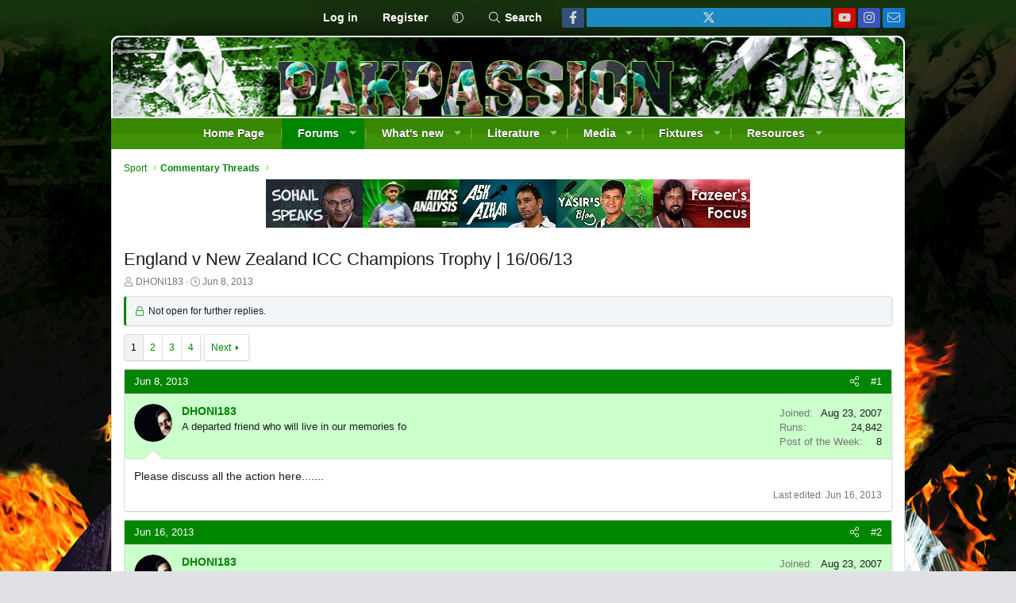

--- FILE ---
content_type: text/html; charset=utf-8
request_url: https://ppforum.pakpassion.net/threads/england-v-new-zealand-icc-champions-trophy-16-06-13.179336/
body_size: 65088
content:
<!DOCTYPE html>
<html id="XF" lang="en-US" dir="LTR"
	data-xf="2.3"
	data-app="public"
	
	
	data-template="thread_view"
	data-container-key="node-59"
	data-content-key="thread-179336"
	data-logged-in="false"
	data-cookie-prefix="xf_"
	data-csrf="1768901048,de51a04ca814540a637fe33441905d2e"
	class="has-no-js template-thread_view XenBase layout-classic style-var(--xf-styleType) sidebar-right    xb-toggle-default xb-sidebar-show "
	>
<head>
	<script src="https://cmp.gatekeeperconsent.com/min.js" data-cfasync="false"></script>
	<script src="https://the.gatekeeperconsent.com/cmp.min.js" data-cfasync="false"></script>
	<script async src="//www.ezojs.com/ezoic/sa.min.js"></script>
	<script>
    window.ezstandalone = window.ezstandalone || {};
    ezstandalone.cmd = ezstandalone.cmd || [];
	</script>
	<script>
    ezstandalone.cmd.push(function() {
        ezstandalone.showAds(100)
    });
	</script>
	
	
	

	<meta charset="utf-8" />
	<title>England v New Zealand ICC Champions Trophy | 16/06/13 | PakPassion.net</title>
	<link rel="manifest" href="/webmanifest.php">

	<meta http-equiv="X-UA-Compatible" content="IE=Edge" />
	<meta name="viewport" content="width=device-width, initial-scale=1, viewport-fit=cover">

	
		
			
				<meta name="theme-color" media="(prefers-color-scheme: light)" content="#000000" />
				<meta name="theme-color" media="(prefers-color-scheme: dark)" content="#000000" />
			
		
	

	<meta name="apple-mobile-web-app-title" content="PakPassion.net">
	
		<link rel="apple-touch-icon" href="/data/assets/logo/icon192.png">
		

	
		
		<meta name="description" content="Please discuss all the action here......." />
		<meta property="og:description" content="Please discuss all the action here......." />
		<meta property="twitter:description" content="Please discuss all the action here......." />
	
	
		<meta property="og:url" content="https://ppforum.pakpassion.net/threads/england-v-new-zealand-icc-champions-trophy-16-06-13.179336/" />
	
		<link rel="canonical" href="https://ppforum.pakpassion.net/threads/england-v-new-zealand-icc-champions-trophy-16-06-13.179336/" />
	
		<link rel="next" href="/threads/england-v-new-zealand-icc-champions-trophy-16-06-13.179336/page-2" />
	

	
		
	
	
	<meta property="og:site_name" content="PakPassion.net" />


	
	
		
	
	
	<meta property="og:type" content="website" />


	
	
		
	
	
	
		<meta property="og:title" content="England v New Zealand ICC Champions Trophy | 16/06/13" />
		<meta property="twitter:title" content="England v New Zealand ICC Champions Trophy | 16/06/13" />
	


	
	
	
	
	
	

	

	
	
	
		
	
	

	<link rel="stylesheet" href="/css.php?css=public%3Anormalize.css%2Cpublic%3Afa.css%2Cpublic%3Avariations.less%2Cpublic%3Acore.less%2Cpublic%3Aapp.less&amp;s=6&amp;l=1&amp;d=1755755056&amp;k=14c44dd18944c0836a62872ab11616c9fb8465e9" />

	

<link rel="stylesheet" href="/css.php?css=public%3Abb_code.less&amp;s=6&amp;l=1&amp;d=1755755056&amp;k=7b686e803269d245d9b4b07ad200c2f51116b5bb" />
<link rel="stylesheet" href="/css.php?css=public%3Amessage.less&amp;s=6&amp;l=1&amp;d=1755755056&amp;k=ac9b8c881c69bda086fde7d5db1cfb013c000514" />
<link rel="stylesheet" href="/css.php?css=public%3Aozzmodz_badges.less&amp;s=6&amp;l=1&amp;d=1755755056&amp;k=4ca6e3c3f2a571786b95cee56fb077567c66b806" />
<link rel="stylesheet" href="/css.php?css=public%3Aozzmodz_badges_featured_badges.less&amp;s=6&amp;l=1&amp;d=1755755056&amp;k=f4ead896b19305e7666a4260f3345ddfe5d90827" />
<link rel="stylesheet" href="/css.php?css=public%3Ashare_controls.less&amp;s=6&amp;l=1&amp;d=1755755056&amp;k=78e2050a446318b0fe8bf4e4c3aa1748a4938e6e" />
<link rel="stylesheet" href="/css.php?css=public%3Astructured_list.less&amp;s=6&amp;l=1&amp;d=1755755056&amp;k=f606db3c29086d7bcdfd8abcb6982c45ff9b5049" />
<link rel="stylesheet" href="/css.php?css=public%3Axb.less&amp;s=6&amp;l=1&amp;d=1755755056&amp;k=bd56cd3145115efec847ccffb32fabd4f0886836" />
<link rel="stylesheet" href="/css.php?css=public%3Aextra.less&amp;s=6&amp;l=1&amp;d=1755755056&amp;k=66e5fd868759455ab3ee6efde1ddc20c7b5f12c0" />




	
		<script src="/js/xf/preamble.min.js?_v=b1b44bf2"></script>
	

	
	<script src="/js/vendor/vendor-compiled.js?_v=b1b44bf2" defer></script>
	<script src="/js/xf/core-compiled.js?_v=b1b44bf2" defer></script>

	<script>
	XF.samViewCountMethod = "view";
	XF.samServerTime = 1768901048;
	XF.samItem = ".samItem";
	XF.samCodeUnit = ".samCodeUnit";
	XF.samBannerUnit = ".samBannerUnit";
</script>


<script>
	window.addEventListener('DOMContentLoaded', () => {
		var bkp = document.querySelectorAll('div[data-ba]');
		if (bkp) {
			bkp.forEach(item => {
				var ad = item;
				if (ad.querySelector('ins.adsbygoogle').style.display == 'none') {
					 XF.ajax('GET', XF.canonicalizeUrl('index.php?sam-item/' + ad.dataset.ba + '/get-backup'), {}, data => {
						 if (data.backup) {
							 ad.html(data.backup);
						 }
					 }, { skipDefault: true, global: false});
				}
			});
		}
		const advHere = document.querySelectorAll('.samAdvertiseHereLink');
		if (advHere) {
			advHere.forEach(item => {
				var unit = item.parentNode;
				if (unit.classList.contains('samCustomSize')) {
					unit.style.marginBottom = 20;
				}
			});
		}
		const ff = document.querySelectorAll('div[data-position="footer_fixed"] > div[data-cv="true"]');
		if (ff) {
			ff.forEach(item => {
				XF.trigger(item, 'adView');
			});
		}
	});
</script>
	
	

		
			
		

		
	



	<script>
		XF.ready(() =>
		{
			XF.extendObject(true, XF.config, {
				// 
				userId: 0,
				enablePush: true,
				pushAppServerKey: 'BB4oH8GaSkNuliPD6wMMRFtZtzQ467N0OAgsUkt4R1nGEI2EswrB_imQasrL7vjw6O7swIxptmQ6AWudC0fAcLw',
				url: {
					fullBase: 'https://ppforum.pakpassion.net/',
					basePath: '/',
					css: '/css.php?css=__SENTINEL__&s=6&l=1&d=1755755056',
					js: '/js/__SENTINEL__?_v=b1b44bf2',
					icon: '/data/local/icons/__VARIANT__.svg?v=1755755102#__NAME__',
					iconInline: '/styles/fa/__VARIANT__/__NAME__.svg?v=5.15.3',
					keepAlive: '/login/keep-alive'
				},
				cookie: {
					path: '/',
					domain: '',
					prefix: 'xf_',
					secure: true,
					consentMode: 'disabled',
					consented: ["optional","_third_party"]
				},
				cacheKey: 'f3ed7234243583f554e27d349fe769c5',
				csrf: '1768901048,de51a04ca814540a637fe33441905d2e',
				js: {},
				fullJs: false,
				css: {"public:bb_code.less":true,"public:message.less":true,"public:ozzmodz_badges.less":true,"public:ozzmodz_badges_featured_badges.less":true,"public:share_controls.less":true,"public:structured_list.less":true,"public:xb.less":true,"public:extra.less":true},
				time: {
					now: 1768901048,
					today: 1768867200,
					todayDow: 2,
					tomorrow: 1768953600,
					yesterday: 1768780800,
					week: 1768348800,
					month: 1767225600,
					year: 1767225600
				},
				style: {
					light: 'default',
					dark: 'alternate',
					defaultColorScheme: 'light'
				},
				borderSizeFeature: '3px',
				fontAwesomeWeight: 'l',
				enableRtnProtect: true,
				
				enableFormSubmitSticky: true,
				imageOptimization: '0',
				imageOptimizationQuality: 0.85,
				uploadMaxFilesize: 268435456,
				uploadMaxWidth: 0,
				uploadMaxHeight: 0,
				allowedVideoExtensions: ["m4v","mov","mp4","mp4v","mpeg","mpg","ogv","webm"],
				allowedAudioExtensions: ["mp3","opus","ogg","wav"],
				shortcodeToEmoji: true,
				visitorCounts: {
					conversations_unread: '0',
					alerts_unviewed: '0',
					total_unread: '0',
					title_count: true,
					icon_indicator: true
				},
				jsMt: {"xf\/action.js":"2b5552c1","xf\/embed.js":"7b01bb36","xf\/form.js":"7b01bb36","xf\/structure.js":"2b5552c1","xf\/tooltip.js":"7b01bb36"},
				jsState: {},
				publicMetadataLogoUrl: '',
				publicPushBadgeUrl: 'https://ppforum.pakpassion.net/styles/default/xenforo/bell.png'
			})

			XF.extendObject(XF.phrases, {
				// 
				date_x_at_time_y:     "{date} at {time}",
				day_x_at_time_y:      "{day} at {time}",
				yesterday_at_x:       "Yesterday at {time}",
				x_minutes_ago:        "{minutes} minutes ago",
				one_minute_ago:       "1 minute ago",
				a_moment_ago:         "A moment ago",
				today_at_x:           "Today at {time}",
				in_a_moment:          "In a moment",
				in_a_minute:          "In a minute",
				in_x_minutes:         "In {minutes} minutes",
				later_today_at_x:     "Later today at {time}",
				tomorrow_at_x:        "Tomorrow at {time}",
				short_date_x_minutes: "{minutes}m",
				short_date_x_hours:   "{hours}h",
				short_date_x_days:    "{days}d",

				day0: "Sunday",
				day1: "Monday",
				day2: "Tuesday",
				day3: "Wednesday",
				day4: "Thursday",
				day5: "Friday",
				day6: "Saturday",

				dayShort0: "Sun",
				dayShort1: "Mon",
				dayShort2: "Tue",
				dayShort3: "Wed",
				dayShort4: "Thu",
				dayShort5: "Fri",
				dayShort6: "Sat",

				month0: "January",
				month1: "February",
				month2: "March",
				month3: "April",
				month4: "May",
				month5: "June",
				month6: "July",
				month7: "August",
				month8: "September",
				month9: "October",
				month10: "November",
				month11: "December",

				active_user_changed_reload_page: "The active user has changed. Reload the page for the latest version.",
				server_did_not_respond_in_time_try_again: "The server did not respond in time. Please try again.",
				oops_we_ran_into_some_problems: "Oops! We ran into some problems.",
				oops_we_ran_into_some_problems_more_details_console: "Oops! We ran into some problems. Please try again later. More error details may be in the browser console.",
				file_too_large_to_upload: "The file is too large to be uploaded.",
				uploaded_file_is_too_large_for_server_to_process: "The uploaded file is too large for the server to process.",
				files_being_uploaded_are_you_sure: "Files are still being uploaded. Are you sure you want to submit this form?",
				attach: "Attach files",
				rich_text_box: "Rich text box",
				close: "Close",
				link_copied_to_clipboard: "Link copied to clipboard.",
				text_copied_to_clipboard: "Text copied to clipboard.",
				loading: "Loading…",
				you_have_exceeded_maximum_number_of_selectable_items: "You have exceeded the maximum number of selectable items.",

				processing: "Processing",
				'processing...': "Processing…",

				showing_x_of_y_items: "Showing {count} of {total} items",
				showing_all_items: "Showing all items",
				no_items_to_display: "No items to display",

				number_button_up: "Increase",
				number_button_down: "Decrease",

				push_enable_notification_title: "Push notifications enabled successfully at PakPassion.net",
				push_enable_notification_body: "Thank you for enabling push notifications!",

				pull_down_to_refresh: "Pull down to refresh",
				release_to_refresh: "Release to refresh",
				refreshing: "Refreshing…"
			})
		})
	</script>

	


	
		<link rel="icon" type="image/png" href="https://ppforum.pakpassion.net/data/assets/logo/favicon.png" sizes="32x32" />
	

	
	<script async src="https://www.googletagmanager.com/gtag/js?id=G-L1HCLVTE6E"></script>
	<script>
		window.dataLayer = window.dataLayer || [];
		function gtag(){dataLayer.push(arguments);}
		gtag('js', new Date());
		gtag('config', 'G-L1HCLVTE6E', {
			// 
			
			
		});
	</script>

<script defer src="https://cloudmetrics.xenforo.com/js/essential.js" data-website-id="2020892999268893"></script>
	<script type="text/javascript" src="//cdn.thisiswaldo.com/static/js/15753.js"></script>

	

		
			
		

		
	


</head>
<body data-template="thread_view">

	

		
			
		

		
	


	

		
			
		

		
	


<div class="p-pageWrapper" id="top">
<div class="p-pageWrapper--helper"></div>

	

	
	
<div class="xb-page-wrapper xb-canvasNoCollapse">
	
	
		
	
		<div class="p-topbar">
			<div class="p-topbar-inner">
				<div class="p-topbar-leftside">
					
				</div>

				
					
				<div class="p-nav-opposite">
					<div class="p-navgroup p-account p-navgroup--guest">
						
							<a href="/login/" class="p-navgroup-link p-navgroup-link--textual p-navgroup-link--logIn"
								data-xf-click="overlay" data-follow-redirects="on">
								<span class="p-navgroup-linkText">Log in</span>
							</a>
							
								<a href="/register/" class="p-navgroup-link p-navgroup-link--textual p-navgroup-link--register"
									data-xf-click="overlay" data-follow-redirects="on">
									<span class="p-navgroup-linkText">Register</span>
								</a>
							
						
						
							<a href="/misc/style-variation" rel="nofollow"
							   class="p-navgroup-link p-navgroup-link--iconic p-navgroup-link--variations js-styleVariationsLink"
							   data-xf-init="tooltip" title="Style variation"
							   data-menu-pos-ref="< .p-navgroup"
							   data-xf-click="menu" role="button" aria-expanded="false" aria-haspopup="true">

								<i class="fa--xf fal fa-adjust "><svg xmlns="http://www.w3.org/2000/svg" role="img" ><title>Style variation</title><use href="/data/local/icons/light.svg?v=1755755102#adjust"></use></svg></i>
							</a>

							<div class="menu" data-menu="menu" aria-hidden="true">
								<div class="menu-content js-styleVariationsMenu">
									

	
		

	<a href="/misc/style-variation?reset=1&amp;t=1768901048%2Cde51a04ca814540a637fe33441905d2e"
		class="menu-linkRow is-selected"
		rel="nofollow"
		data-xf-click="style-variation" data-variation="">

		<i class="fa--xf fal fa-adjust "><svg xmlns="http://www.w3.org/2000/svg" role="img" aria-hidden="true" ><use href="/data/local/icons/light.svg?v=1755755102#adjust"></use></svg></i>

		
			System
		
	</a>


		

	<a href="/misc/style-variation?variation=default&amp;t=1768901048%2Cde51a04ca814540a637fe33441905d2e"
		class="menu-linkRow "
		rel="nofollow"
		data-xf-click="style-variation" data-variation="default">

		<i class="fa--xf fal fa-sun "><svg xmlns="http://www.w3.org/2000/svg" role="img" aria-hidden="true" ><use href="/data/local/icons/light.svg?v=1755755102#sun"></use></svg></i>

		
			Light
		
	</a>


		

	<a href="/misc/style-variation?variation=alternate&amp;t=1768901048%2Cde51a04ca814540a637fe33441905d2e"
		class="menu-linkRow "
		rel="nofollow"
		data-xf-click="style-variation" data-variation="alternate">

		<i class="fa--xf fal fa-moon "><svg xmlns="http://www.w3.org/2000/svg" role="img" aria-hidden="true" ><use href="/data/local/icons/light.svg?v=1755755102#moon"></use></svg></i>

		
			Dark
		
	</a>

	

	
		
	

								</div>
							</div>
						
					</div>

					<div class="p-navgroup p-discovery">
						<a href="/whats-new/"
							class="p-navgroup-link p-navgroup-link--iconic p-navgroup-link--whatsnew"
							aria-label="What&#039;s new"
							title="What&#039;s new">
							<i aria-hidden="true"></i>
							<span class="p-navgroup-linkText">What's new</span>
						</a>

						
							<a href="/search/"
								class="p-navgroup-link p-navgroup-link--iconic p-navgroup-link--search"
								data-xf-click="menu"
								data-xf-key="/"
								aria-label="Search"
								aria-expanded="false"
								aria-haspopup="true"
								title="Search">
								<i aria-hidden="true"></i>
								<span class="p-navgroup-linkText">Search</span>
							</a>
							<div class="menu menu--structural menu--wide" data-menu="menu" aria-hidden="true">
								<form action="/search/search" method="post"
									class="menu-content"
									data-xf-init="quick-search">

									<h3 class="menu-header">Search</h3>
									
									<div class="menu-row">
										
											<div class="inputGroup inputGroup--joined">
												<input type="text" class="input" name="keywords" data-acurl="/search/auto-complete" placeholder="Search…" aria-label="Search" data-menu-autofocus="true" />
												
			<select name="constraints" class="js-quickSearch-constraint input" aria-label="Search within">
				<option value="">Everywhere</option>
<option value="{&quot;search_type&quot;:&quot;post&quot;}">Threads</option>
<option value="{&quot;search_type&quot;:&quot;post&quot;,&quot;c&quot;:{&quot;nodes&quot;:[59],&quot;child_nodes&quot;:1}}">This forum</option>
<option value="{&quot;search_type&quot;:&quot;post&quot;,&quot;c&quot;:{&quot;thread&quot;:179336}}">This thread</option>

			</select>
		
											</div>
										
									</div>

									
									<div class="menu-row">
										<label class="iconic"><input type="checkbox"  name="c[title_only]" value="1" /><i aria-hidden="true"></i><span class="iconic-label">Search titles only</span></label>

									</div>
									
									<div class="menu-row">
										<div class="inputGroup">
											<span class="inputGroup-text" id="ctrl_search_menu_by_member">By:</span>
											<input type="text" class="input" name="c[users]" data-xf-init="auto-complete" placeholder="Member" aria-labelledby="ctrl_search_menu_by_member" />
										</div>
									</div>
									
<div class="menu-footer">
									<span class="menu-footer-controls">
										<button type="submit" class="button button--icon button--icon--search button--primary"><i class="fa--xf fal fa-search "><svg xmlns="http://www.w3.org/2000/svg" role="img" aria-hidden="true" ><use href="/data/local/icons/light.svg?v=1755755102#search"></use></svg></i><span class="button-text">Search</span></button>
										<button type="submit" class="button " name="from_search_menu"><span class="button-text">Advanced search…</span></button>
									</span>
									</div>

									<input type="hidden" name="_xfToken" value="1768901048,de51a04ca814540a637fe33441905d2e" />
								</form>
							</div>
						
					</div>
				</div>
					
					
	

	
	
	<div class="shareButtons shareButtons--iconic">
		

			
				<a class="shareButtons-button shareButtons-button--brand shareButtons-button--facebook" href="https://www.facebook.com/PakpassionOfficialPage" target="_blank" rel="noopener">
					<i class="fa--xf fab fa-facebook-f "><svg xmlns="http://www.w3.org/2000/svg" role="img" aria-hidden="true" ><use href="/data/local/icons/brands.svg?v=1755755102#facebook-f"></use></svg></i>
					<span>Facebook</span>
				</a>
			

			
				<a class="shareButtons-button shareButtons-button--brand shareButtons-button--twitter" href="https://twitter.com/pakpassion" target="_blank" rel="noopener">
					<svg xmlns="http://www.w3.org/2000/svg" height="1em" viewBox="0 0 512 512" class=""><!--! Font Awesome Free 6.4.2 by @fontawesome - https://fontawesome.com License - https://fontawesome.com/license (Commercial License) Copyright 2023 Fonticons, Inc. --><path d="M389.2 48h70.6L305.6 224.2 487 464H345L233.7 318.6 106.5 464H35.8L200.7 275.5 26.8 48H172.4L272.9 180.9 389.2 48zM364.4 421.8h39.1L151.1 88h-42L364.4 421.8z"/></svg> <span>X</span>
				</a>
			
			
			
				<a class="shareButtons-button shareButtons-button--brand shareButtons-button--youtube" href="https://www.youtube.com/c/PakPassion" target="_blank" rel="noopener">
					<i class="fa--xf fab fa-youtube "><svg xmlns="http://www.w3.org/2000/svg" role="img" aria-hidden="true" ><use href="/data/local/icons/brands.svg?v=1755755102#youtube"></use></svg></i>
					<span>youtube</span>
				</a>
			
			
			

			
			
			
			
			
				<a class="shareButtons-button shareButtons-button--brand shareButtons-button--instagram" href="https://www.instagram.com/pakpassion_net/?hl=en" target="_blank" rel="noopener">
					<i class="fa--xf fab fa-instagram "><svg xmlns="http://www.w3.org/2000/svg" role="img" aria-hidden="true" ><use href="/data/local/icons/brands.svg?v=1755755102#instagram"></use></svg></i>
					<span>Instagram</span>
				</a>
			
						
			
			
			
			
			
						
			
						
			
			
			
					
			
			
			
			
			
				
			
				<a class="shareButtons-button shareButtons-button--email" href="/misc/contact" data-xf-click="overlay">
					<i class="fa--xf fal fa-envelope "><svg xmlns="http://www.w3.org/2000/svg" role="img" aria-hidden="true" ><use href="/data/local/icons/light.svg?v=1755755102#envelope"></use></svg></i>
					<span>Contact us</span>
				</a>
			

			
			
		
	</div>

					

			</div>
		</div>
	

	
	<div class="xb-page-wrapper--helper"></div>
	
	
	<header class="p-header" id="header">
		<div class="p-header-inner">
			<div class="p-header-content">
				<div class="p-header-logo p-header-logo--image">
					<a href="/">
						
						

	

	
		
		

		
	
		
		

		
	

	

	<picture data-variations="{&quot;default&quot;:{&quot;1&quot;:&quot;\/data\/assets\/logo_default\/vb3_banner.gif&quot;,&quot;2&quot;:null},&quot;alternate&quot;:{&quot;1&quot;:&quot;\/data\/assets\/logo_alternate\/vb3_banner.gif&quot;,&quot;2&quot;:null}}">
		
		
		

		
			
			
			

			
				<source srcset="/data/assets/logo_alternate/vb3_banner.gif" media="(prefers-color-scheme: dark)" />
			
		

		<img src="/data/assets/logo_default/vb3_banner.gif"  width="996" height="100" alt="PakPassion.net"  />
	</picture>


						
					</a>
				</div>

				
	

		
			
		

		
	


			
			
			
			</div>
		</div>
	</header>
	
		
	
<div class="xb-content-wrapper">
	<div class="navigation-helper"></div>

	
	

	
		<div class="p-navSticky p-navSticky--primary" data-xf-init="sticky-header">
			
		<div class="p-nav--wrapper">
		<nav class="p-nav">
			<div class="p-nav-inner">
				<button type="button" class="button button--plain p-nav-menuTrigger" data-xf-click="off-canvas" data-menu=".js-headerOffCanvasMenu" tabindex="0" aria-label="Menu"><span class="button-text">
					<i aria-hidden="true"></i>
				</span></button>

				<div class="p-nav-smallLogo">
					<a href="/">
							
						<div class="logo-default">
						

	

	
		
		

		
	
		
		

		
	

	

	<picture data-variations="{&quot;default&quot;:{&quot;1&quot;:&quot;\/data\/assets\/logo_default\/vb3_banner.gif&quot;,&quot;2&quot;:null},&quot;alternate&quot;:{&quot;1&quot;:&quot;\/data\/assets\/logo_alternate\/vb3_banner.gif&quot;,&quot;2&quot;:null}}">
		
		
		

		
			
			
			

			
				<source srcset="/data/assets/logo_alternate/vb3_banner.gif" media="(prefers-color-scheme: dark)" />
			
		

		<img src="/data/assets/logo_default/vb3_banner.gif"  width="996" height="100" alt="PakPassion.net"  />
	</picture>


						</div>
						
					
					</a>
				</div>

				<div class="p-nav-scroller hScroller" data-xf-init="h-scroller" data-auto-scroll=".p-navEl.is-selected">
					<div class="hScroller-scroll">
						<ul class="p-nav-list js-offCanvasNavSource">
							
								<li class="navHomePage">
									
	<div class="p-navEl " >
	

		
	
	<a href="http://www.pakpassion.com"
	class="p-navEl-link "
	
	data-xf-key="1"
	data-nav-id="HomePage">Home Page</a>


		

		
	
	</div>

								</li>
							
								<li class="navforums">
									
	<div class="p-navEl is-selected" data-has-children="true">
	

		
	
	<a href="/"
	class="p-navEl-link p-navEl-link--splitMenu "
	
	
	data-nav-id="forums">Forums</a>


		<a data-xf-key="2"
			data-xf-click="menu"
			data-menu-pos-ref="< .p-navEl"
			class="p-navEl-splitTrigger"
			role="button"
			tabindex="0"
			aria-label="Toggle expanded"
			aria-expanded="false"
			aria-haspopup="true"></a>

		
	
		<div class="menu menu--structural" data-menu="menu" aria-hidden="true">
			<div class="menu-content">
				
					
	
	
	<span 
	class="menu-linkRow u-indentDepth0 js-offCanvasCopy "
	
	
	data-nav-id="Sport">Sport</span>

	
		
			
	
	
	<a href="/forums/cricket.9/"
	class="menu-linkRow u-indentDepth1 js-offCanvasCopy "
	
	
	data-nav-id="Cricket">Cricket</a>

	

		
			
	
	
	<a href="/forums/my-cricket.77/"
	class="menu-linkRow u-indentDepth1 js-offCanvasCopy "
	
	
	data-nav-id="MyCricket">My Cricket</a>

	

		
			
	
	
	<a href="/forums/commentary-threads.59/"
	class="menu-linkRow u-indentDepth1 js-offCanvasCopy "
	
	
	data-nav-id="Commthreads">Commentary Threads</a>

	

		
		
			<hr class="menu-separator" />
		
	

				
					
	
	
	<span 
	class="menu-linkRow u-indentDepth0 js-offCanvasCopy "
	
	
	data-nav-id="OffTopic">Off Topic</span>

	
		
			
	
	
	<a href="/forums/time-pass-and-sports.12/"
	class="menu-linkRow u-indentDepth1 js-offCanvasCopy "
	
	
	data-nav-id="TPS">Time Pass and Sports</a>

	

		
			
	
	
	<a href="/forums/member-interviews.27/"
	class="menu-linkRow u-indentDepth1 js-offCanvasCopy "
	
	
	data-nav-id="MemberInt">Member Interviews</a>

	

		
		
			<hr class="menu-separator" />
		
	

				
					
	
	
	<span 
	class="menu-linkRow u-indentDepth0 js-offCanvasCopy "
	
	
	data-nav-id="ContactPPTeam">Contact the PP Team</span>

	

				
					
	
	
	<a href="/whats-new/posts/"
	class="menu-linkRow u-indentDepth0 js-offCanvasCopy "
	
	
	data-nav-id="newPosts">New posts</a>

	

				
					
	
	
	<a href="/search/?type=post"
	class="menu-linkRow u-indentDepth0 js-offCanvasCopy "
	
	
	data-nav-id="searchForums">Search forums</a>

	

				
			</div>
		</div>
	
	</div>

								</li>
							
								<li class="navwhatsNew">
									
	<div class="p-navEl " data-has-children="true">
	

		
	
	<a href="/whats-new/"
	class="p-navEl-link p-navEl-link--splitMenu "
	
	
	data-nav-id="whatsNew">What's new</a>


		<a data-xf-key="3"
			data-xf-click="menu"
			data-menu-pos-ref="< .p-navEl"
			class="p-navEl-splitTrigger"
			role="button"
			tabindex="0"
			aria-label="Toggle expanded"
			aria-expanded="false"
			aria-haspopup="true"></a>

		
	
		<div class="menu menu--structural" data-menu="menu" aria-hidden="true">
			<div class="menu-content">
				
					
	
	
	<a href="/featured/"
	class="menu-linkRow u-indentDepth0 js-offCanvasCopy "
	
	
	data-nav-id="featured">Featured content</a>

	

				
					
	
	
	<a href="/whats-new/posts/"
	class="menu-linkRow u-indentDepth0 js-offCanvasCopy "
	 rel="nofollow"
	
	data-nav-id="whatsNewPosts">New posts</a>

	

				
					
	
	
	<a href="/whats-new/media/"
	class="menu-linkRow u-indentDepth0 js-offCanvasCopy "
	 rel="nofollow"
	
	data-nav-id="xfmgWhatsNewNewMedia">New media</a>

	

				
					
	
	
	<a href="/whats-new/media-comments/"
	class="menu-linkRow u-indentDepth0 js-offCanvasCopy "
	 rel="nofollow"
	
	data-nav-id="xfmgWhatsNewMediaComments">New media comments</a>

	

				
					
	
	
	<a href="/whats-new/resources/"
	class="menu-linkRow u-indentDepth0 js-offCanvasCopy "
	 rel="nofollow"
	
	data-nav-id="xfrmNewResources">New resources</a>

	

				
					
	
	
	<a href="/whats-new/latest-activity"
	class="menu-linkRow u-indentDepth0 js-offCanvasCopy "
	 rel="nofollow"
	
	data-nav-id="latestActivity">Latest activity</a>

	

				
			</div>
		</div>
	
	</div>

								</li>
							
								<li class="navliterature">
									
	<div class="p-navEl " data-has-children="true">
	

		
	
	<a href="http://www.pakpassion.net/literature/exclusive-interviews.html"
	class="p-navEl-link p-navEl-link--splitMenu "
	
	
	data-nav-id="literature">Literature</a>


		<a data-xf-key="4"
			data-xf-click="menu"
			data-menu-pos-ref="< .p-navEl"
			class="p-navEl-splitTrigger"
			role="button"
			tabindex="0"
			aria-label="Toggle expanded"
			aria-expanded="false"
			aria-haspopup="true"></a>

		
	
		<div class="menu menu--structural" data-menu="menu" aria-hidden="true">
			<div class="menu-content">
				
					
	
	
	<a href="http://www.pakpassion.net/literature/exclusive-interviews.html"
	class="menu-linkRow u-indentDepth0 js-offCanvasCopy "
	
	
	data-nav-id="exclusive_interviews">Exclusive Interviews</a>

	

				
					
	
	
	<a href="http://www.pakpassion.net/literature/pakpassion-articles.html"
	class="menu-linkRow u-indentDepth0 js-offCanvasCopy "
	
	
	data-nav-id="20">Articles</a>

	

				
					
	
	
	<span 
	class="menu-linkRow u-indentDepth0 js-offCanvasCopy "
	
	
	data-nav-id="30">PakPassion Blogs</span>

	
		
			
	
	
	<a href="http://www.pakpassion.net/literature/pp-blogs/sohail-speaks.html"
	class="menu-linkRow u-indentDepth1 js-offCanvasCopy "
	
	
	data-nav-id="40">Sohail Speaks</a>

	

		
			
	
	
	<a href="http://www.pakpassion.net/literature/pp-blogs/tanvir-talks.html"
	class="menu-linkRow u-indentDepth1 js-offCanvasCopy "
	
	
	data-nav-id="50">Tanvir Talks</a>

	

		
			
	
	
	<a href="http://www.pakpassion.net/literature/pp-blogs/ask-azhar.html"
	class="menu-linkRow u-indentDepth1 js-offCanvasCopy "
	
	
	data-nav-id="60">Ask Azhar</a>

	

		
			
	
	
	<a href="http://www.pakpassion.net/literature/pp-blogs/yasirs-blog.html"
	class="menu-linkRow u-indentDepth1 js-offCanvasCopy "
	
	
	data-nav-id="70">Yasir's Blog</a>

	

		
			
	
	
	<a href="http://www.pakpassion.net/literature/pp-blogs/fazeer-s-focus.html"
	class="menu-linkRow u-indentDepth1 js-offCanvasCopy "
	
	
	data-nav-id="Fazeersfocus">Fazeer's Focus</a>

	

		
		
			<hr class="menu-separator" />
		
	

				
					
	
	
	<a href="http://www.pakpassion.net/literature/talent-spotter.html"
	class="menu-linkRow u-indentDepth0 js-offCanvasCopy "
	
	
	data-nav-id="talentspotter">Talent Spotter</a>

	

				
			</div>
		</div>
	
	</div>

								</li>
							
								<li class="navxfmg">
									
	<div class="p-navEl " data-has-children="true">
	

		
	
	<a href="/media/"
	class="p-navEl-link p-navEl-link--splitMenu "
	
	
	data-nav-id="xfmg">Media</a>


		<a data-xf-key="5"
			data-xf-click="menu"
			data-menu-pos-ref="< .p-navEl"
			class="p-navEl-splitTrigger"
			role="button"
			tabindex="0"
			aria-label="Toggle expanded"
			aria-expanded="false"
			aria-haspopup="true"></a>

		
	
		<div class="menu menu--structural" data-menu="menu" aria-hidden="true">
			<div class="menu-content">
				
					
	
	
	<a href="/whats-new/media/"
	class="menu-linkRow u-indentDepth0 js-offCanvasCopy "
	 rel="nofollow"
	
	data-nav-id="xfmgNewMedia">New media</a>

	

				
					
	
	
	<a href="/whats-new/media-comments/"
	class="menu-linkRow u-indentDepth0 js-offCanvasCopy "
	 rel="nofollow"
	
	data-nav-id="xfmgNewComments">New comments</a>

	

				
					
	
	
	<a href="/search/?type=xfmg_media"
	class="menu-linkRow u-indentDepth0 js-offCanvasCopy "
	
	
	data-nav-id="xfmgSearchMedia">Search media</a>

	

				
			</div>
		</div>
	
	</div>

								</li>
							
								<li class="navfixtures">
									
	<div class="p-navEl " data-has-children="true">
	

		
	
	<a href="http://www.pakpassion.net/fixtures/pakistans-international-schedule.html"
	class="p-navEl-link p-navEl-link--splitMenu "
	
	
	data-nav-id="fixtures">Fixtures</a>


		<a data-xf-key="6"
			data-xf-click="menu"
			data-menu-pos-ref="< .p-navEl"
			class="p-navEl-splitTrigger"
			role="button"
			tabindex="0"
			aria-label="Toggle expanded"
			aria-expanded="false"
			aria-haspopup="true"></a>

		
	
		<div class="menu menu--structural" data-menu="menu" aria-hidden="true">
			<div class="menu-content">
				
					
	
	
	<a href="http://www.pakpassion.net/fixtures/pakistans-international-schedule.html"
	class="menu-linkRow u-indentDepth0 js-offCanvasCopy "
	
	
	data-nav-id="international_schedules">International Schedules</a>

	

				
					
	
	
	<a href="http://www.pakpassion.net/fixtures/domestic-schedule.html"
	class="menu-linkRow u-indentDepth0 js-offCanvasCopy "
	
	
	data-nav-id="domestic">Domestic Fixtures</a>

	

				
			</div>
		</div>
	
	</div>

								</li>
							
								<li class="navxfrm">
									
	<div class="p-navEl " data-has-children="true">
	

		
	
	<a href="/resources/"
	class="p-navEl-link p-navEl-link--splitMenu "
	
	
	data-nav-id="xfrm">Resources</a>


		<a data-xf-key="7"
			data-xf-click="menu"
			data-menu-pos-ref="< .p-navEl"
			class="p-navEl-splitTrigger"
			role="button"
			tabindex="0"
			aria-label="Toggle expanded"
			aria-expanded="false"
			aria-haspopup="true"></a>

		
	
		<div class="menu menu--structural" data-menu="menu" aria-hidden="true">
			<div class="menu-content">
				
					
	
	
	<a href="/resources/latest-reviews"
	class="menu-linkRow u-indentDepth0 js-offCanvasCopy "
	
	
	data-nav-id="xfrmLatestReviews">Latest reviews</a>

	

				
					
	
	
	<a href="/search/?type=resource"
	class="menu-linkRow u-indentDepth0 js-offCanvasCopy "
	
	
	data-nav-id="xfrmSearchResources">Search resources</a>

	

				
			</div>
		</div>
	
	</div>

								</li>
							
						</ul>
					</div>
				</div>

				

				
				
				<div class="p-nav-opposite">
					<div class="p-navgroup p-account p-navgroup--guest">
						
							<a href="/login/" class="p-navgroup-link p-navgroup-link--textual p-navgroup-link--logIn"
								data-xf-click="overlay" data-follow-redirects="on">
								<span class="p-navgroup-linkText">Log in</span>
							</a>
							
								<a href="/register/" class="p-navgroup-link p-navgroup-link--textual p-navgroup-link--register"
									data-xf-click="overlay" data-follow-redirects="on">
									<span class="p-navgroup-linkText">Register</span>
								</a>
							
						
						
							<a href="/misc/style-variation" rel="nofollow"
							   class="p-navgroup-link p-navgroup-link--iconic p-navgroup-link--variations js-styleVariationsLink"
							   data-xf-init="tooltip" title="Style variation"
							   data-menu-pos-ref="< .p-navgroup"
							   data-xf-click="menu" role="button" aria-expanded="false" aria-haspopup="true">

								<i class="fa--xf fal fa-adjust "><svg xmlns="http://www.w3.org/2000/svg" role="img" ><title>Style variation</title><use href="/data/local/icons/light.svg?v=1755755102#adjust"></use></svg></i>
							</a>

							<div class="menu" data-menu="menu" aria-hidden="true">
								<div class="menu-content js-styleVariationsMenu">
									

	
		

	<a href="/misc/style-variation?reset=1&amp;t=1768901048%2Cde51a04ca814540a637fe33441905d2e"
		class="menu-linkRow is-selected"
		rel="nofollow"
		data-xf-click="style-variation" data-variation="">

		<i class="fa--xf fal fa-adjust "><svg xmlns="http://www.w3.org/2000/svg" role="img" aria-hidden="true" ><use href="/data/local/icons/light.svg?v=1755755102#adjust"></use></svg></i>

		
			System
		
	</a>


		

	<a href="/misc/style-variation?variation=default&amp;t=1768901048%2Cde51a04ca814540a637fe33441905d2e"
		class="menu-linkRow "
		rel="nofollow"
		data-xf-click="style-variation" data-variation="default">

		<i class="fa--xf fal fa-sun "><svg xmlns="http://www.w3.org/2000/svg" role="img" aria-hidden="true" ><use href="/data/local/icons/light.svg?v=1755755102#sun"></use></svg></i>

		
			Light
		
	</a>


		

	<a href="/misc/style-variation?variation=alternate&amp;t=1768901048%2Cde51a04ca814540a637fe33441905d2e"
		class="menu-linkRow "
		rel="nofollow"
		data-xf-click="style-variation" data-variation="alternate">

		<i class="fa--xf fal fa-moon "><svg xmlns="http://www.w3.org/2000/svg" role="img" aria-hidden="true" ><use href="/data/local/icons/light.svg?v=1755755102#moon"></use></svg></i>

		
			Dark
		
	</a>

	

	
		
	

								</div>
							</div>
						
					</div>

					<div class="p-navgroup p-discovery">
						<a href="/whats-new/"
							class="p-navgroup-link p-navgroup-link--iconic p-navgroup-link--whatsnew"
							aria-label="What&#039;s new"
							title="What&#039;s new">
							<i aria-hidden="true"></i>
							<span class="p-navgroup-linkText">What's new</span>
						</a>

						
							<a href="/search/"
								class="p-navgroup-link p-navgroup-link--iconic p-navgroup-link--search"
								data-xf-click="menu"
								data-xf-key="/"
								aria-label="Search"
								aria-expanded="false"
								aria-haspopup="true"
								title="Search">
								<i aria-hidden="true"></i>
								<span class="p-navgroup-linkText">Search</span>
							</a>
							<div class="menu menu--structural menu--wide" data-menu="menu" aria-hidden="true">
								<form action="/search/search" method="post"
									class="menu-content"
									data-xf-init="quick-search">

									<h3 class="menu-header">Search</h3>
									
									<div class="menu-row">
										
											<div class="inputGroup inputGroup--joined">
												<input type="text" class="input" name="keywords" data-acurl="/search/auto-complete" placeholder="Search…" aria-label="Search" data-menu-autofocus="true" />
												
			<select name="constraints" class="js-quickSearch-constraint input" aria-label="Search within">
				<option value="">Everywhere</option>
<option value="{&quot;search_type&quot;:&quot;post&quot;}">Threads</option>
<option value="{&quot;search_type&quot;:&quot;post&quot;,&quot;c&quot;:{&quot;nodes&quot;:[59],&quot;child_nodes&quot;:1}}">This forum</option>
<option value="{&quot;search_type&quot;:&quot;post&quot;,&quot;c&quot;:{&quot;thread&quot;:179336}}">This thread</option>

			</select>
		
											</div>
										
									</div>

									
									<div class="menu-row">
										<label class="iconic"><input type="checkbox"  name="c[title_only]" value="1" /><i aria-hidden="true"></i><span class="iconic-label">Search titles only</span></label>

									</div>
									
									<div class="menu-row">
										<div class="inputGroup">
											<span class="inputGroup-text" id="ctrl_search_menu_by_member">By:</span>
											<input type="text" class="input" name="c[users]" data-xf-init="auto-complete" placeholder="Member" aria-labelledby="ctrl_search_menu_by_member" />
										</div>
									</div>
									
<div class="menu-footer">
									<span class="menu-footer-controls">
										<button type="submit" class="button button--icon button--icon--search button--primary"><i class="fa--xf fal fa-search "><svg xmlns="http://www.w3.org/2000/svg" role="img" aria-hidden="true" ><use href="/data/local/icons/light.svg?v=1755755102#search"></use></svg></i><span class="button-text">Search</span></button>
										<button type="submit" class="button " name="from_search_menu"><span class="button-text">Advanced search…</span></button>
									</span>
									</div>

									<input type="hidden" name="_xfToken" value="1768901048,de51a04ca814540a637fe33441905d2e" />
								</form>
							</div>
						
					</div>
				</div>
					
			</div>
		</nav>
		</div>
	
		</div>
		
		
			<div class="p-sectionLinks--wrapper">
			<div class="p-sectionLinks">
				<div class="p-sectionLinks-inner">
				<div class="hScroller" data-xf-init="h-scroller">
					<div class="hScroller-scroll">
						<ul class="p-sectionLinks-list">
							
								<li>
									
	<div class="p-navEl " data-has-children="true">
	

			
				<a data-xf-key="alt+1"
					data-xf-click="menu"
					data-menu-pos-ref="< .p-navEl"
					class="p-navEl-linkHolder"
					role="button"
					tabindex="0"
					aria-expanded="false"
					aria-haspopup="true">
					
	
	<span 
	class="p-navEl-link p-navEl-link--menuTrigger "
	
	
	data-nav-id="Sport">Sport</span>

				</a>
			

		
	
		<div class="menu menu--structural" data-menu="menu" aria-hidden="true">
			<div class="menu-content">
				
					
	
	
	<a href="/forums/cricket.9/"
	class="menu-linkRow u-indentDepth0 js-offCanvasCopy "
	
	
	data-nav-id="Cricket">Cricket</a>

	

				
					
	
	
	<a href="/forums/my-cricket.77/"
	class="menu-linkRow u-indentDepth0 js-offCanvasCopy "
	
	
	data-nav-id="MyCricket">My Cricket</a>

	

				
					
	
	
	<a href="/forums/commentary-threads.59/"
	class="menu-linkRow u-indentDepth0 js-offCanvasCopy "
	
	
	data-nav-id="Commthreads">Commentary Threads</a>

	

				
			</div>
		</div>
	
	</div>

								</li>
							
								<li>
									
	<div class="p-navEl " data-has-children="true">
	

			
				<a data-xf-key="alt+2"
					data-xf-click="menu"
					data-menu-pos-ref="< .p-navEl"
					class="p-navEl-linkHolder"
					role="button"
					tabindex="0"
					aria-expanded="false"
					aria-haspopup="true">
					
	
	<span 
	class="p-navEl-link p-navEl-link--menuTrigger "
	
	
	data-nav-id="OffTopic">Off Topic</span>

				</a>
			

		
	
		<div class="menu menu--structural" data-menu="menu" aria-hidden="true">
			<div class="menu-content">
				
					
	
	
	<a href="/forums/time-pass-and-sports.12/"
	class="menu-linkRow u-indentDepth0 js-offCanvasCopy "
	
	
	data-nav-id="TPS">Time Pass and Sports</a>

	

				
					
	
	
	<a href="/forums/member-interviews.27/"
	class="menu-linkRow u-indentDepth0 js-offCanvasCopy "
	
	
	data-nav-id="MemberInt">Member Interviews</a>

	

				
			</div>
		</div>
	
	</div>

								</li>
							
								<li>
									
	<div class="p-navEl " >
	

		
	
	<span 
	class="p-navEl-link "
	
	data-xf-key="alt+3"
	data-nav-id="ContactPPTeam">Contact the PP Team</span>


	
	
	</div>

								</li>
							
								<li>
									
	<div class="p-navEl " >
	

		
	
	<a href="/whats-new/posts/"
	class="p-navEl-link "
	
	data-xf-key="alt+4"
	data-nav-id="newPosts">New posts</a>


		

		
	
	</div>

								</li>
							
								<li>
									
	<div class="p-navEl " >
	

		
	
	<a href="/search/?type=post"
	class="p-navEl-link "
	
	data-xf-key="alt+5"
	data-nav-id="searchForums">Search forums</a>


		

		
	
	</div>

								</li>
							
						</ul>
					</div>
				</div>
			<div class="p-sectionLinks-right">
				
				
			</div>
			</div>
		</div>
		</div>
			
	
		

	<div class="offCanvasMenu offCanvasMenu--nav js-headerOffCanvasMenu" data-menu="menu" aria-hidden="true" data-ocm-builder="navigation">
		<div class="offCanvasMenu-backdrop" data-menu-close="true"></div>
		<div class="offCanvasMenu-content">
		<div class="offCanvasMenu-content--inner">
		<div class="panel-social-icons" style="display: none;">
	<h3>
		Connect with us
	</h3>
	
	

	
	
	<div class="shareButtons shareButtons--iconic">
		

			
				<a class="shareButtons-button shareButtons-button--brand shareButtons-button--facebook" href="https://www.facebook.com/PakpassionOfficialPage" target="_blank" rel="noopener">
					<i class="fa--xf fab fa-facebook-f "><svg xmlns="http://www.w3.org/2000/svg" role="img" aria-hidden="true" ><use href="/data/local/icons/brands.svg?v=1755755102#facebook-f"></use></svg></i>
					<span>Facebook</span>
				</a>
			

			
				<a class="shareButtons-button shareButtons-button--brand shareButtons-button--twitter" href="https://twitter.com/pakpassion" target="_blank" rel="noopener">
					<svg xmlns="http://www.w3.org/2000/svg" height="1em" viewBox="0 0 512 512" class=""><!--! Font Awesome Free 6.4.2 by @fontawesome - https://fontawesome.com License - https://fontawesome.com/license (Commercial License) Copyright 2023 Fonticons, Inc. --><path d="M389.2 48h70.6L305.6 224.2 487 464H345L233.7 318.6 106.5 464H35.8L200.7 275.5 26.8 48H172.4L272.9 180.9 389.2 48zM364.4 421.8h39.1L151.1 88h-42L364.4 421.8z"/></svg> <span>X</span>
				</a>
			
			
			
				<a class="shareButtons-button shareButtons-button--brand shareButtons-button--youtube" href="https://www.youtube.com/c/PakPassion" target="_blank" rel="noopener">
					<i class="fa--xf fab fa-youtube "><svg xmlns="http://www.w3.org/2000/svg" role="img" aria-hidden="true" ><use href="/data/local/icons/brands.svg?v=1755755102#youtube"></use></svg></i>
					<span>youtube</span>
				</a>
			
			
			

			
			
			
			
			
				<a class="shareButtons-button shareButtons-button--brand shareButtons-button--instagram" href="https://www.instagram.com/pakpassion_net/?hl=en" target="_blank" rel="noopener">
					<i class="fa--xf fab fa-instagram "><svg xmlns="http://www.w3.org/2000/svg" role="img" aria-hidden="true" ><use href="/data/local/icons/brands.svg?v=1755755102#instagram"></use></svg></i>
					<span>Instagram</span>
				</a>
			
						
			
			
			
			
			
						
			
						
			
			
			
					
			
			
			
			
			
				
			
				<a class="shareButtons-button shareButtons-button--email" href="/misc/contact" data-xf-click="overlay">
					<i class="fa--xf fal fa-envelope "><svg xmlns="http://www.w3.org/2000/svg" role="img" aria-hidden="true" ><use href="/data/local/icons/light.svg?v=1755755102#envelope"></use></svg></i>
					<span>Contact us</span>
				</a>
			

			
			
		
	</div>

</div>
			<div class="offCanvasMenu-header">
				Menu
				<a class="offCanvasMenu-closer" data-menu-close="true" role="button" tabindex="0" aria-label="Close"></a>
			</div>
			
				<div class="p-offCanvasRegisterLink">
					<div class="offCanvasMenu-linkHolder">
						<a href="/login/" class="offCanvasMenu-link" data-xf-click="overlay" data-menu-close="true">
							Log in
						</a>
					</div>
					<hr class="offCanvasMenu-separator" />
					
						<div class="offCanvasMenu-linkHolder">
							<a href="/register/" class="offCanvasMenu-link" data-xf-click="overlay" data-menu-close="true">
								Register
							</a>
						</div>
						<hr class="offCanvasMenu-separator" />
					
				</div>
			
			<div class="offCanvasMenu-subHeader">Navigation</div>
			<div class="js-offCanvasNavTarget"></div>
			<div class="offCanvasMenu-installBanner js-installPromptContainer" style="display: none;" data-xf-init="install-prompt">
				<div class="offCanvasMenu-installBanner-header">Install the app</div>
				<button type="button" class="button js-installPromptButton"><span class="button-text">Install</span></button>
				<template class="js-installTemplateIOS">
					<div class="js-installTemplateContent">
						<div class="overlay-title">How to install the app on iOS</div>
						<div class="block-body">
							<div class="block-row">
								<p>
									Follow along with the video below to see how to install our site as a web app on your home screen.
								</p>
								<p style="text-align: center">
									<video src="/styles/default/xenforo/add_to_home.mp4"
										width="280" height="480" autoplay loop muted playsinline></video>
								</p>
								<p>
									<small><strong>Note:</strong> This feature may not be available in some browsers.</small>
								</p>
							</div>
						</div>
					</div>
				</template>
			</div>
			<div class="offCanvasMenu-subHeader">More options</div>
			
				<a href="/misc/style-variation" rel="nofollow"
				   class="offCanvasMenu-link offCanvasMenu-link--variations js-styleVariationsLink"
				   data-xf-init="tooltip" title="Style variation"
				   data-nav-id="styleVariation"
				   data-xf-click="menu" role="button" aria-expanded="false" aria-haspopup="true">

					Style variation
				</a>

				<div class="menu" data-menu="menu" aria-hidden="true">
					<div class="menu-content js-styleVariationsMenu">
						

	
		

	<a href="/misc/style-variation?reset=1&amp;t=1768901048%2Cde51a04ca814540a637fe33441905d2e"
		class="menu-linkRow is-selected"
		rel="nofollow"
		data-xf-click="style-variation" data-variation="">

		<i class="fa--xf fal fa-adjust "><svg xmlns="http://www.w3.org/2000/svg" role="img" aria-hidden="true" ><use href="/data/local/icons/light.svg?v=1755755102#adjust"></use></svg></i>

		
			System
		
	</a>


		

	<a href="/misc/style-variation?variation=default&amp;t=1768901048%2Cde51a04ca814540a637fe33441905d2e"
		class="menu-linkRow "
		rel="nofollow"
		data-xf-click="style-variation" data-variation="default">

		<i class="fa--xf fal fa-sun "><svg xmlns="http://www.w3.org/2000/svg" role="img" aria-hidden="true" ><use href="/data/local/icons/light.svg?v=1755755102#sun"></use></svg></i>

		
			Light
		
	</a>


		

	<a href="/misc/style-variation?variation=alternate&amp;t=1768901048%2Cde51a04ca814540a637fe33441905d2e"
		class="menu-linkRow "
		rel="nofollow"
		data-xf-click="style-variation" data-variation="alternate">

		<i class="fa--xf fal fa-moon "><svg xmlns="http://www.w3.org/2000/svg" role="img" aria-hidden="true" ><use href="/data/local/icons/light.svg?v=1755755102#moon"></use></svg></i>

		
			Dark
		
	</a>

	

	
		
	

					</div>
				</div>
			
			
			
				
					<div class="offCanvasMenu-linkHolder">
						<a href="/misc/contact" class="offCanvasMenu-link" data-menu-close="true" data-nav-id="contactUs" data-xf-click="overlay">Contact us</a>
					</div>
				
			
			<div class="offCanvasMenu-linkHolder">
				<a class="offCanvasMenu-link" data-menu-close="true" data-nav-id="closeMenu" role="button" tabindex="0" aria-label="Close">Close Menu</a>
			</div>
			
			</div>
		</div>
	</div>
	
	
	

	<div class="p-body">
		<div class="p-body-inner">
			
			<!--XF:EXTRA_OUTPUT-->


			

			

			 
			
	

		
			
		

		
	


			
	
		<div class="p-breadcrumbs--parent ">
		<ul class="p-breadcrumbs "
			itemscope itemtype="https://schema.org/BreadcrumbList">
			
				

				
				

				

				
				
					
					
	<li itemprop="itemListElement" itemscope itemtype="https://schema.org/ListItem">
		<a href="/#sport.3" itemprop="item">
			<span itemprop="name">Sport</span>
		</a>
		<meta itemprop="position" content="1" />
	</li>

				
					
					
	<li itemprop="itemListElement" itemscope itemtype="https://schema.org/ListItem">
		<a href="/forums/commentary-threads.59/" itemprop="item">
			<span itemprop="name">Commentary Threads</span>
		</a>
		<meta itemprop="position" content="2" />
	</li>

				
			
		</ul>
		
		</div>
	

			
	

		
			
		

		
	



	
	<div class="talk-thumbs">
		<a href="http://www.pakpassion.net/literature/pp-blogs/sohail-speaks.html" target="_blank">
		<img src="https://pakpassion.community.forum/data/assets/imageasset/sohailspeaks-edit.jpg" title="Sohail Speaks" width="122" height="61" />
		</a>
			<a href="https://www.pakpassion.net/literature/pp-blogs/atiq-s-analysis.html" target="_blank">
		<img src="https://pakpassion.community.forum/data/files/Blog_banners/ATIQANALYSIS.jpg" title="Atiq's Analysis" width="122" height="61" />
		</a>
		
		
			<a href="http://www.pakpassion.net/literature/pp-blogs/ask-azhar.html" target="_blank">
		<img src="https://pakpassion.community.forum/data/assets/imageasset/AskAzhar.jpg" title="Ask Azhar" width="122" height="61" />
		</a>
			<a href="http://www.pakpassion.net/literature/pp-blogs/yasirs-blog.html" target="_blank">
		<img src="https://pakpassion.community.forum/data/assets/imageasset/YASIRSBLOG.jpg" title="Yasirs Blog" width="122" height="61" />
		</a>
			<a href="http://www.pakpassion.net/literature/pp-blogs/fazeer-s-focus.html" target="_blank">
		<img src="https://pakpassion.community.forum/data/assets/imageasset/fazeer_focus.jpg" title="Fazeer's Focus" width="122" height="61" />
		</a>
	</div>


			

			
	<noscript class="js-jsWarning"><div class="blockMessage blockMessage--important blockMessage--iconic u-noJsOnly">JavaScript is disabled. For a better experience, please enable JavaScript in your browser before proceeding.</div></noscript>

			
	<div class="blockMessage blockMessage--important blockMessage--iconic js-browserWarning" style="display: none">You are using an out of date browser. It  may not display this or other websites correctly.<br />You should upgrade or use an <a href="https://www.google.com/chrome/" target="_blank" rel="noopener">alternative browser</a>.</div>


			
			 
				
			
				<div class="p-body-header">
					
						
							<div class="p-title ">
								
									
										<h1 class="p-title-value">England v New Zealand ICC Champions Trophy | 16/06/13</h1>
									
									
								
							</div>
						

						
							<div class="p-description">
	<ul class="listInline listInline--bullet">
		<li>
			<i class="fa--xf fal fa-user "><svg xmlns="http://www.w3.org/2000/svg" role="img" ><title>Thread starter</title><use href="/data/local/icons/light.svg?v=1755755102#user"></use></svg></i>
			<span class="u-srOnly">Thread starter</span>

			<a href="/members/dhoni183.6745/" class="username  u-concealed" dir="auto" data-user-id="6745" data-xf-init="member-tooltip">DHONI183</a>
		</li>
		<li>
			<i class="fa--xf fal fa-clock "><svg xmlns="http://www.w3.org/2000/svg" role="img" ><title>Start date</title><use href="/data/local/icons/light.svg?v=1755755102#clock"></use></svg></i>
			<span class="u-srOnly">Start date</span>

			<a href="/threads/england-v-new-zealand-icc-champions-trophy-16-06-13.179336/" class="u-concealed"><time  class="u-dt" dir="auto" datetime="2013-06-08T15:27:46+0100" data-timestamp="1370701666" data-date="Jun 8, 2013" data-time="3:27 PM" data-short="Jun &#039;13" title="Jun 8, 2013 at 3:27 PM">Jun 8, 2013</time></a>
		</li>
		
		
	</ul>
</div>
						
					
				</div>
			
			
			
			
	

		
			
		

		
	


			<div class="p-body-main  ">
				
				<div class="p-body-contentCol"></div>
				

				

				<div class="p-body-content">
					
					
					
						
					
					
	

		
			
		

		
	


					<div class="p-body-pageContent">










	
	
	
		
	
	
	


	
	
	
		
	
	
	


	
	
		
	
	
	


	
	



	












	

	
		
	








	

		
			
		

		
	



	
	<!-- 728x90/300x250 --><div id="waldo-tag-15763"></div>











	

		
			
		

		
	



	

		
			
		

		
	



<div class="block block--messages" data-xf-init="" data-type="post" data-href="/inline-mod/" data-search-target="*">

	<span class="u-anchorTarget" id="posts"></span>

	
		
	
		<div class="block-outer">
			<dl class="blockStatus">
				<dt>Status</dt>
				
					
					
						<dd class="blockStatus-message blockStatus-message--locked">
							Not open for further replies.
						</dd>
					
				
			</dl>
		</div>
	

	

	<div class="block-outer"><div class="block-outer-main"><nav class="pageNavWrapper pageNavWrapper--full ">



<div class="pageNav  ">
	

	<ul class="pageNav-main">
		

	
		<li class="pageNav-page pageNav-page--current "><a href="/threads/england-v-new-zealand-icc-champions-trophy-16-06-13.179336/">1</a></li>
	


		

		
			

	
		<li class="pageNav-page pageNav-page--later"><a href="/threads/england-v-new-zealand-icc-champions-trophy-16-06-13.179336/page-2">2</a></li>
	

		
			

	
		<li class="pageNav-page pageNav-page--later"><a href="/threads/england-v-new-zealand-icc-champions-trophy-16-06-13.179336/page-3">3</a></li>
	

		

		

		

	
		<li class="pageNav-page "><a href="/threads/england-v-new-zealand-icc-champions-trophy-16-06-13.179336/page-4">4</a></li>
	

	</ul>

	
		<a href="/threads/england-v-new-zealand-icc-champions-trophy-16-06-13.179336/page-2" class="pageNav-jump pageNav-jump--next">Next</a>
	
</div>

<div class="pageNavSimple">
	

	<a class="pageNavSimple-el pageNavSimple-el--current"
		data-xf-init="tooltip" title="Go to page"
		data-xf-click="menu" role="button" tabindex="0" aria-expanded="false" aria-haspopup="true">
		1 of 4
	</a>
	

	<div class="menu menu--pageJump" data-menu="menu" aria-hidden="true">
		<div class="menu-content">
			<h4 class="menu-header">Go to page</h4>
			<div class="menu-row" data-xf-init="page-jump" data-page-url="/threads/england-v-new-zealand-icc-champions-trophy-16-06-13.179336/page-%page%">
				<div class="inputGroup inputGroup--numbers">
					<div class="inputGroup inputGroup--numbers inputNumber" data-xf-init="number-box"><input type="number" pattern="\d*" class="input input--number js-numberBoxTextInput input input--numberNarrow js-pageJumpPage" value="1"  min="1" max="4" step="1" required="required" data-menu-autofocus="true" /></div>
					<span class="inputGroup-text"><button type="button" class="button js-pageJumpGo"><span class="button-text">Go</span></button></span>
				</div>
			</div>
		</div>
	</div>


	
		<a href="/threads/england-v-new-zealand-icc-champions-trophy-16-06-13.179336/page-2" class="pageNavSimple-el pageNavSimple-el--next">
			Next <i aria-hidden="true"></i>
		</a>
		<a href="/threads/england-v-new-zealand-icc-champions-trophy-16-06-13.179336/page-4"
			class="pageNavSimple-el pageNavSimple-el--last"
			data-xf-init="tooltip" title="Last">
			<i aria-hidden="true"></i> <span class="u-srOnly">Last</span>
		</a>
	
</div>

</nav>



</div></div>

	

	
		
	<div class="block-outer js-threadStatusField"></div>

	

	<div class="block-container lbContainer"
		data-xf-init="lightbox select-to-quote"
		data-message-selector=".js-post"
		data-lb-id="thread-179336"
		data-lb-universal="1">

		<div class="block-body js-replyNewMessageContainer">
			
				


	

		
			
		

		
	



					

					
						

	
	

	

	
	<article class="message message--post js-post js-inlineModContainer  "
		data-author="DHONI183"
		data-content="post-5828711"
		id="js-post-5828711"
		>

		

		<span class="u-anchorTarget" id="post-5828711"></span>
		
			<div class="message-header">
				
								

	

	<header class="message-attribution message-attribution--split">
		<ul class="message-attribution-main listInline ">
			
			
			<li class="u-concealed">
				<a href="/threads/england-v-new-zealand-icc-champions-trophy-16-06-13.179336/post-5828711" rel="nofollow" >
					<time  class="u-dt" dir="auto" datetime="2013-06-08T15:27:46+0100" data-timestamp="1370701666" data-date="Jun 8, 2013" data-time="3:27 PM" data-short="Jun &#039;13" title="Jun 8, 2013 at 3:27 PM">Jun 8, 2013</time>
				</a>
			</li>
			
		</ul>

		<ul class="message-attribution-opposite message-attribution-opposite--list ">
			
			
			
			<li>
				<a href="/threads/england-v-new-zealand-icc-champions-trophy-16-06-13.179336/post-5828711"
					class="message-attribution-gadget"
					data-xf-init="share-tooltip"
					data-href="/posts/5828711/share"
					aria-label="Share"
					rel="nofollow">
					<i class="fa--xf fal fa-share-alt "><svg xmlns="http://www.w3.org/2000/svg" role="img" aria-hidden="true" ><use href="/data/local/icons/light.svg?v=1755755102#share-alt"></use></svg></i>
				</a>
			</li>
			
				<li class="u-hidden js-embedCopy">
					
	<a href="javascript:"
		data-xf-init="copy-to-clipboard"
		data-copy-text="&lt;div class=&quot;js-xf-embed&quot; data-url=&quot;https://ppforum.pakpassion.net&quot; data-content=&quot;post-5828711&quot;&gt;&lt;/div&gt;&lt;script defer src=&quot;https://ppforum.pakpassion.net/js/xf/external_embed.js?_v=b1b44bf2&quot;&gt;&lt;/script&gt;"
		data-success="Embed code HTML copied to clipboard."
		class="">
		<i class="fa--xf fal fa-code "><svg xmlns="http://www.w3.org/2000/svg" role="img" aria-hidden="true" ><use href="/data/local/icons/light.svg?v=1755755102#code"></use></svg></i>
	</a>

				</li>
			
			
			
				<li>
					<a href="/threads/england-v-new-zealand-icc-champions-trophy-16-06-13.179336/post-5828711" rel="nofollow">
						#1
					</a>
				</li>
			
		</ul>
	</header>

							
			</div>
		

		
			<div class="message-inner">
				
					<div class="message-cell message-cell--user">
						

	<section class="message-user"
		
		
		>

		

		<div class="message-avatar ">
			<div class="message-avatar-wrapper">
				
				<a href="/members/dhoni183.6745/" class="avatar avatar--m" data-user-id="6745" data-xf-init="member-tooltip">
			<img src="/data/avatars/m/6/6745.jpg?1689362289"  alt="DHONI183" class="avatar-u6745-m" width="96" height="96" loading="lazy" /> 
		</a>
				
				
			</div>
		</div>
		<div class="message-userDetails">
			
			<h4 class="message-name"><a href="/members/dhoni183.6745/" class="username " dir="auto" data-user-id="6745" data-xf-init="member-tooltip">DHONI183</a>
	
				
			</h4>
			<h5 class="userTitle message-userTitle" dir="auto">A departed friend who will live in our memories fo</h5>
			

			
				

				
	
		
		
	

			

		</div>
		
			
			
				<div class="message-userExtras">
				
					
						<dl class="pairs pairs--justified">
							
							<dt>Joined</dt>
							
							<dd>Aug 23, 2007</dd>
						</dl>
					
					
						<dl class="pairs pairs--justified">
							
							<dt>Runs</dt>
							
							<dd>24,842</dd>
						</dl>
					
					
						<dl class="pairs pairs--justified">
							<dt>Post of the Week</dt>
							<dd>8</dd>
						</dl>
					
					
					
					
					
					
					
					
				
				</div>
			
		
		<span class="message-userArrow"></span>
	</section>

						
					</div>
				

				
					<div class="message-cell message-cell--main">
					
						<div class="message-main js-quickEditTarget">

							

							<div class="message-content js-messageContent">
							

								
									
	
	
	

								

								
									
	

	<div class="message-userContent lbContainer js-lbContainer "
		data-lb-id="post-5828711"
		data-lb-caption-desc="DHONI183 &middot; Jun 8, 2013 at 3:27 PM">

		
			

	
		
	

		

		<article class="message-body js-selectToQuote">
			
				
			

			<div >
				
					
	

		
			
		

		
	

<div class="bbWrapper">Please discuss all the action here.......</div>

	

		
			
		

		
	

				
			</div>

			<div class="js-selectToQuoteEnd">&nbsp;</div>
			
				

	
	<!-- 728x90/300x250 --><div id="waldo-tag-15850"></div>


			
		</article>

		
			

	
		
	

		

		
	</div>

								

								
									
	

	
		<div class="message-lastEdit">
			
				Last edited: <time  class="u-dt" dir="auto" datetime="2013-06-16T10:01:31+0100" data-timestamp="1371373291" data-date="Jun 16, 2013" data-time="10:01 AM" data-short="Jun &#039;13" title="Jun 16, 2013 at 10:01 AM">Jun 16, 2013</time>
			
		</div>
	

								

								
									
	

		
			
		

		
	


	


	

		
			
		

		
	

								

							
							</div>

							
								
	

	<footer class="message-footer">
		

		

		<div class="reactionsBar js-reactionsList ">
			
		</div>

		<div class="js-historyTarget message-historyTarget toggleTarget" data-href="trigger-href"></div>
	</footer>

							
						</div>

					
					</div>
				
			</div>
		
	</article>

	
	

					

					

				

	

		
			
		

		
	




	

		
			
		

		
	



					

					
						

	
	

	

	
	<article class="message message--post js-post js-inlineModContainer  "
		data-author="DHONI183"
		data-content="post-5855877"
		id="js-post-5855877"
		itemscope itemtype="https://schema.org/Comment" itemid="https://ppforum.pakpassion.net/posts/5855877/">

		
			<meta itemprop="parentItem" itemscope itemid="https://ppforum.pakpassion.net/threads/england-v-new-zealand-icc-champions-trophy-16-06-13.179336/" />
			<meta itemprop="name" content="Post #2" />
		

		<span class="u-anchorTarget" id="post-5855877"></span>
		
			<div class="message-header">
				
								

	

	<header class="message-attribution message-attribution--split">
		<ul class="message-attribution-main listInline ">
			
			
			<li class="u-concealed">
				<a href="/threads/england-v-new-zealand-icc-champions-trophy-16-06-13.179336/post-5855877" rel="nofollow" itemprop="url">
					<time  class="u-dt" dir="auto" datetime="2013-06-16T10:01:52+0100" data-timestamp="1371373312" data-date="Jun 16, 2013" data-time="10:01 AM" data-short="Jun &#039;13" title="Jun 16, 2013 at 10:01 AM" itemprop="datePublished">Jun 16, 2013</time>
				</a>
			</li>
			
		</ul>

		<ul class="message-attribution-opposite message-attribution-opposite--list ">
			
			
			
			<li>
				<a href="/threads/england-v-new-zealand-icc-champions-trophy-16-06-13.179336/post-5855877"
					class="message-attribution-gadget"
					data-xf-init="share-tooltip"
					data-href="/posts/5855877/share"
					aria-label="Share"
					rel="nofollow">
					<i class="fa--xf fal fa-share-alt "><svg xmlns="http://www.w3.org/2000/svg" role="img" aria-hidden="true" ><use href="/data/local/icons/light.svg?v=1755755102#share-alt"></use></svg></i>
				</a>
			</li>
			
				<li class="u-hidden js-embedCopy">
					
	<a href="javascript:"
		data-xf-init="copy-to-clipboard"
		data-copy-text="&lt;div class=&quot;js-xf-embed&quot; data-url=&quot;https://ppforum.pakpassion.net&quot; data-content=&quot;post-5855877&quot;&gt;&lt;/div&gt;&lt;script defer src=&quot;https://ppforum.pakpassion.net/js/xf/external_embed.js?_v=b1b44bf2&quot;&gt;&lt;/script&gt;"
		data-success="Embed code HTML copied to clipboard."
		class="">
		<i class="fa--xf fal fa-code "><svg xmlns="http://www.w3.org/2000/svg" role="img" aria-hidden="true" ><use href="/data/local/icons/light.svg?v=1755755102#code"></use></svg></i>
	</a>

				</li>
			
			
			
				<li>
					<a href="/threads/england-v-new-zealand-icc-champions-trophy-16-06-13.179336/post-5855877" rel="nofollow">
						#2
					</a>
				</li>
			
		</ul>
	</header>

							
			</div>
		

		
			<div class="message-inner">
				
					<div class="message-cell message-cell--user">
						

	<section class="message-user"
		itemprop="author"
		itemscope itemtype="https://schema.org/Person"
		itemid="https://ppforum.pakpassion.net/members/dhoni183.6745/">

		
			<meta itemprop="url" content="https://ppforum.pakpassion.net/members/dhoni183.6745/" />
		

		<div class="message-avatar ">
			<div class="message-avatar-wrapper">
				
				<a href="/members/dhoni183.6745/" class="avatar avatar--m" data-user-id="6745" data-xf-init="member-tooltip">
			<img src="/data/avatars/m/6/6745.jpg?1689362289"  alt="DHONI183" class="avatar-u6745-m" width="96" height="96" loading="lazy" itemprop="image" /> 
		</a>
				
				
			</div>
		</div>
		<div class="message-userDetails">
			
			<h4 class="message-name"><a href="/members/dhoni183.6745/" class="username " dir="auto" data-user-id="6745" data-xf-init="member-tooltip"><span itemprop="name">DHONI183</span></a>
	
				
			</h4>
			<h5 class="userTitle message-userTitle" dir="auto" itemprop="jobTitle">A departed friend who will live in our memories fo</h5>
			

			
				

				
	
		
		
	

			

		</div>
		
			
			
				<div class="message-userExtras">
				
					
						<dl class="pairs pairs--justified">
							
							<dt>Joined</dt>
							
							<dd>Aug 23, 2007</dd>
						</dl>
					
					
						<dl class="pairs pairs--justified">
							
							<dt>Runs</dt>
							
							<dd>24,842</dd>
						</dl>
					
					
						<dl class="pairs pairs--justified">
							<dt>Post of the Week</dt>
							<dd>8</dd>
						</dl>
					
					
					
					
					
					
					
					
				
				</div>
			
		
		<span class="message-userArrow"></span>
	</section>

						
					</div>
				

				
					<div class="message-cell message-cell--main">
					
						<div class="message-main js-quickEditTarget">

							

							<div class="message-content js-messageContent">
							

								
									
	
	
	

								

								
									
	

	<div class="message-userContent lbContainer js-lbContainer "
		data-lb-id="post-5855877"
		data-lb-caption-desc="DHONI183 &middot; Jun 16, 2013 at 10:01 AM">

		

		<article class="message-body js-selectToQuote">
			
				
			

			<div itemprop="text">
				
					
	

		
			
		

		
	

<div class="bbWrapper">New Zealand are bowling first!</div>

	

		
			
		

		
	

				
			</div>

			<div class="js-selectToQuoteEnd">&nbsp;</div>
			
				

	
	<!-- 728x90/300x250 --><div id="waldo-tag-15850"></div>


			
		</article>

		

		
	</div>

								

								
									
	

	

								

								
									
	

		
			
		

		
	


	


	

		
			
		

		
	

								

							
							</div>

							
								
	

	<footer class="message-footer">
		
			<div class="message-microdata" itemprop="interactionStatistic" itemtype="https://schema.org/InteractionCounter" itemscope>
				<meta itemprop="userInteractionCount" content="0" />
				<meta itemprop="interactionType" content="https://schema.org/LikeAction" />
			</div>
		

		

		<div class="reactionsBar js-reactionsList ">
			
		</div>

		<div class="js-historyTarget message-historyTarget toggleTarget" data-href="trigger-href"></div>
	</footer>

							
						</div>

					
					</div>
				
			</div>
		
	</article>

	
	

					

					

				

	

		
			
		

		
	




	

		
			
		

		
	



					

					
						

	
	

	

	
	<article class="message message--post js-post js-inlineModContainer  "
		data-author="DHONI183"
		data-content="post-5855885"
		id="js-post-5855885"
		itemscope itemtype="https://schema.org/Comment" itemid="https://ppforum.pakpassion.net/posts/5855885/">

		
			<meta itemprop="parentItem" itemscope itemid="https://ppforum.pakpassion.net/threads/england-v-new-zealand-icc-champions-trophy-16-06-13.179336/" />
			<meta itemprop="name" content="Post #3" />
		

		<span class="u-anchorTarget" id="post-5855885"></span>
		
			<div class="message-header">
				
								

	

	<header class="message-attribution message-attribution--split">
		<ul class="message-attribution-main listInline ">
			
			
			<li class="u-concealed">
				<a href="/threads/england-v-new-zealand-icc-champions-trophy-16-06-13.179336/post-5855885" rel="nofollow" itemprop="url">
					<time  class="u-dt" dir="auto" datetime="2013-06-16T10:10:07+0100" data-timestamp="1371373807" data-date="Jun 16, 2013" data-time="10:10 AM" data-short="Jun &#039;13" title="Jun 16, 2013 at 10:10 AM" itemprop="datePublished">Jun 16, 2013</time>
				</a>
			</li>
			
		</ul>

		<ul class="message-attribution-opposite message-attribution-opposite--list ">
			
			
			
			<li>
				<a href="/threads/england-v-new-zealand-icc-champions-trophy-16-06-13.179336/post-5855885"
					class="message-attribution-gadget"
					data-xf-init="share-tooltip"
					data-href="/posts/5855885/share"
					aria-label="Share"
					rel="nofollow">
					<i class="fa--xf fal fa-share-alt "><svg xmlns="http://www.w3.org/2000/svg" role="img" aria-hidden="true" ><use href="/data/local/icons/light.svg?v=1755755102#share-alt"></use></svg></i>
				</a>
			</li>
			
				<li class="u-hidden js-embedCopy">
					
	<a href="javascript:"
		data-xf-init="copy-to-clipboard"
		data-copy-text="&lt;div class=&quot;js-xf-embed&quot; data-url=&quot;https://ppforum.pakpassion.net&quot; data-content=&quot;post-5855885&quot;&gt;&lt;/div&gt;&lt;script defer src=&quot;https://ppforum.pakpassion.net/js/xf/external_embed.js?_v=b1b44bf2&quot;&gt;&lt;/script&gt;"
		data-success="Embed code HTML copied to clipboard."
		class="">
		<i class="fa--xf fal fa-code "><svg xmlns="http://www.w3.org/2000/svg" role="img" aria-hidden="true" ><use href="/data/local/icons/light.svg?v=1755755102#code"></use></svg></i>
	</a>

				</li>
			
			
			
				<li>
					<a href="/threads/england-v-new-zealand-icc-champions-trophy-16-06-13.179336/post-5855885" rel="nofollow">
						#3
					</a>
				</li>
			
		</ul>
	</header>

							
			</div>
		

		
			<div class="message-inner">
				
					<div class="message-cell message-cell--user">
						

	<section class="message-user"
		itemprop="author"
		itemscope itemtype="https://schema.org/Person"
		itemid="https://ppforum.pakpassion.net/members/dhoni183.6745/">

		
			<meta itemprop="url" content="https://ppforum.pakpassion.net/members/dhoni183.6745/" />
		

		<div class="message-avatar ">
			<div class="message-avatar-wrapper">
				
				<a href="/members/dhoni183.6745/" class="avatar avatar--m" data-user-id="6745" data-xf-init="member-tooltip">
			<img src="/data/avatars/m/6/6745.jpg?1689362289"  alt="DHONI183" class="avatar-u6745-m" width="96" height="96" loading="lazy" itemprop="image" /> 
		</a>
				
				
			</div>
		</div>
		<div class="message-userDetails">
			
			<h4 class="message-name"><a href="/members/dhoni183.6745/" class="username " dir="auto" data-user-id="6745" data-xf-init="member-tooltip"><span itemprop="name">DHONI183</span></a>
	
				
			</h4>
			<h5 class="userTitle message-userTitle" dir="auto" itemprop="jobTitle">A departed friend who will live in our memories fo</h5>
			

			
				

				
	
		
		
	

			

		</div>
		
			
			
				<div class="message-userExtras">
				
					
						<dl class="pairs pairs--justified">
							
							<dt>Joined</dt>
							
							<dd>Aug 23, 2007</dd>
						</dl>
					
					
						<dl class="pairs pairs--justified">
							
							<dt>Runs</dt>
							
							<dd>24,842</dd>
						</dl>
					
					
						<dl class="pairs pairs--justified">
							<dt>Post of the Week</dt>
							<dd>8</dd>
						</dl>
					
					
					
					
					
					
					
					
				
				</div>
			
		
		<span class="message-userArrow"></span>
	</section>

						
					</div>
				

				
					<div class="message-cell message-cell--main">
					
						<div class="message-main js-quickEditTarget">

							

							<div class="message-content js-messageContent">
							

								
									
	
	
	

								

								
									
	

	<div class="message-userContent lbContainer js-lbContainer "
		data-lb-id="post-5855885"
		data-lb-caption-desc="DHONI183 &middot; Jun 16, 2013 at 10:10 AM">

		

		<article class="message-body js-selectToQuote">
			
				
			

			<div itemprop="text">
				
					
	

		
			
		

		
	

<div class="bbWrapper">Graeme Swann injured!</div>

	

		
			
		

		
	

				
			</div>

			<div class="js-selectToQuoteEnd">&nbsp;</div>
			
				

	
	<!-- 728x90/300x250 --><div id="waldo-tag-15850"></div>


			
		</article>

		

		
	</div>

								

								
									
	

	

								

								
									
	

		
			
		

		
	


	


	

		
			
		

		
	

								

							
							</div>

							
								
	

	<footer class="message-footer">
		
			<div class="message-microdata" itemprop="interactionStatistic" itemtype="https://schema.org/InteractionCounter" itemscope>
				<meta itemprop="userInteractionCount" content="0" />
				<meta itemprop="interactionType" content="https://schema.org/LikeAction" />
			</div>
		

		

		<div class="reactionsBar js-reactionsList ">
			
		</div>

		<div class="js-historyTarget message-historyTarget toggleTarget" data-href="trigger-href"></div>
	</footer>

							
						</div>

					
					</div>
				
			</div>
		
	</article>

	
	

					

					

				

	

		
			
		

		
	




	

		
			
		

		
	



					

					
						

	
	

	

	
	<article class="message message--post js-post js-inlineModContainer  "
		data-author="DHONI183"
		data-content="post-5855886"
		id="js-post-5855886"
		itemscope itemtype="https://schema.org/Comment" itemid="https://ppforum.pakpassion.net/posts/5855886/">

		
			<meta itemprop="parentItem" itemscope itemid="https://ppforum.pakpassion.net/threads/england-v-new-zealand-icc-champions-trophy-16-06-13.179336/" />
			<meta itemprop="name" content="Post #4" />
		

		<span class="u-anchorTarget" id="post-5855886"></span>
		
			<div class="message-header">
				
								

	

	<header class="message-attribution message-attribution--split">
		<ul class="message-attribution-main listInline ">
			
			
			<li class="u-concealed">
				<a href="/threads/england-v-new-zealand-icc-champions-trophy-16-06-13.179336/post-5855886" rel="nofollow" itemprop="url">
					<time  class="u-dt" dir="auto" datetime="2013-06-16T10:10:27+0100" data-timestamp="1371373827" data-date="Jun 16, 2013" data-time="10:10 AM" data-short="Jun &#039;13" title="Jun 16, 2013 at 10:10 AM" itemprop="datePublished">Jun 16, 2013</time>
				</a>
			</li>
			
		</ul>

		<ul class="message-attribution-opposite message-attribution-opposite--list ">
			
			
			
			<li>
				<a href="/threads/england-v-new-zealand-icc-champions-trophy-16-06-13.179336/post-5855886"
					class="message-attribution-gadget"
					data-xf-init="share-tooltip"
					data-href="/posts/5855886/share"
					aria-label="Share"
					rel="nofollow">
					<i class="fa--xf fal fa-share-alt "><svg xmlns="http://www.w3.org/2000/svg" role="img" aria-hidden="true" ><use href="/data/local/icons/light.svg?v=1755755102#share-alt"></use></svg></i>
				</a>
			</li>
			
				<li class="u-hidden js-embedCopy">
					
	<a href="javascript:"
		data-xf-init="copy-to-clipboard"
		data-copy-text="&lt;div class=&quot;js-xf-embed&quot; data-url=&quot;https://ppforum.pakpassion.net&quot; data-content=&quot;post-5855886&quot;&gt;&lt;/div&gt;&lt;script defer src=&quot;https://ppforum.pakpassion.net/js/xf/external_embed.js?_v=b1b44bf2&quot;&gt;&lt;/script&gt;"
		data-success="Embed code HTML copied to clipboard."
		class="">
		<i class="fa--xf fal fa-code "><svg xmlns="http://www.w3.org/2000/svg" role="img" aria-hidden="true" ><use href="/data/local/icons/light.svg?v=1755755102#code"></use></svg></i>
	</a>

				</li>
			
			
			
				<li>
					<a href="/threads/england-v-new-zealand-icc-champions-trophy-16-06-13.179336/post-5855886" rel="nofollow">
						#4
					</a>
				</li>
			
		</ul>
	</header>

							
			</div>
		

		
			<div class="message-inner">
				
					<div class="message-cell message-cell--user">
						

	<section class="message-user"
		itemprop="author"
		itemscope itemtype="https://schema.org/Person"
		itemid="https://ppforum.pakpassion.net/members/dhoni183.6745/">

		
			<meta itemprop="url" content="https://ppforum.pakpassion.net/members/dhoni183.6745/" />
		

		<div class="message-avatar ">
			<div class="message-avatar-wrapper">
				
				<a href="/members/dhoni183.6745/" class="avatar avatar--m" data-user-id="6745" data-xf-init="member-tooltip">
			<img src="/data/avatars/m/6/6745.jpg?1689362289"  alt="DHONI183" class="avatar-u6745-m" width="96" height="96" loading="lazy" itemprop="image" /> 
		</a>
				
				
			</div>
		</div>
		<div class="message-userDetails">
			
			<h4 class="message-name"><a href="/members/dhoni183.6745/" class="username " dir="auto" data-user-id="6745" data-xf-init="member-tooltip"><span itemprop="name">DHONI183</span></a>
	
				
			</h4>
			<h5 class="userTitle message-userTitle" dir="auto" itemprop="jobTitle">A departed friend who will live in our memories fo</h5>
			

			
				

				
	
		
		
	

			

		</div>
		
			
			
				<div class="message-userExtras">
				
					
						<dl class="pairs pairs--justified">
							
							<dt>Joined</dt>
							
							<dd>Aug 23, 2007</dd>
						</dl>
					
					
						<dl class="pairs pairs--justified">
							
							<dt>Runs</dt>
							
							<dd>24,842</dd>
						</dl>
					
					
						<dl class="pairs pairs--justified">
							<dt>Post of the Week</dt>
							<dd>8</dd>
						</dl>
					
					
					
					
					
					
					
					
				
				</div>
			
		
		<span class="message-userArrow"></span>
	</section>

						
					</div>
				

				
					<div class="message-cell message-cell--main">
					
						<div class="message-main js-quickEditTarget">

							

							<div class="message-content js-messageContent">
							

								
									
	
	
	

								

								
									
	

	<div class="message-userContent lbContainer js-lbContainer "
		data-lb-id="post-5855886"
		data-lb-caption-desc="DHONI183 &middot; Jun 16, 2013 at 10:10 AM">

		

		<article class="message-body js-selectToQuote">
			
				
			

			<div itemprop="text">
				
					
	

		
			
		

		
	

<div class="bbWrapper">I predict England to get 270.</div>

	

		
			
		

		
	

				
			</div>

			<div class="js-selectToQuoteEnd">&nbsp;</div>
			
				

	
	<!-- 728x90/300x250 --><div id="waldo-tag-15850"></div>


			
		</article>

		

		
	</div>

								

								
									
	

	

								

								
									
	

		
			
		

		
	


	


	

		
			
		

		
	

								

							
							</div>

							
								
	

	<footer class="message-footer">
		
			<div class="message-microdata" itemprop="interactionStatistic" itemtype="https://schema.org/InteractionCounter" itemscope>
				<meta itemprop="userInteractionCount" content="0" />
				<meta itemprop="interactionType" content="https://schema.org/LikeAction" />
			</div>
		

		

		<div class="reactionsBar js-reactionsList ">
			
		</div>

		<div class="js-historyTarget message-historyTarget toggleTarget" data-href="trigger-href"></div>
	</footer>

							
						</div>

					
					</div>
				
			</div>
		
	</article>

	
	

					

					

				

	

		
			
		

		
	




	

		
			
		

		
	



					

					
						

	
	

	

	
	<article class="message message--post js-post js-inlineModContainer  "
		data-author="Aman"
		data-content="post-5855887"
		id="js-post-5855887"
		itemscope itemtype="https://schema.org/Comment" itemid="https://ppforum.pakpassion.net/posts/5855887/">

		
			<meta itemprop="parentItem" itemscope itemid="https://ppforum.pakpassion.net/threads/england-v-new-zealand-icc-champions-trophy-16-06-13.179336/" />
			<meta itemprop="name" content="Post #5" />
		

		<span class="u-anchorTarget" id="post-5855887"></span>
		
			<div class="message-header">
				
								

	

	<header class="message-attribution message-attribution--split">
		<ul class="message-attribution-main listInline ">
			
			
			<li class="u-concealed">
				<a href="/threads/england-v-new-zealand-icc-champions-trophy-16-06-13.179336/post-5855887" rel="nofollow" itemprop="url">
					<time  class="u-dt" dir="auto" datetime="2013-06-16T10:10:44+0100" data-timestamp="1371373844" data-date="Jun 16, 2013" data-time="10:10 AM" data-short="Jun &#039;13" title="Jun 16, 2013 at 10:10 AM" itemprop="datePublished">Jun 16, 2013</time>
				</a>
			</li>
			
		</ul>

		<ul class="message-attribution-opposite message-attribution-opposite--list ">
			
			
			
			<li>
				<a href="/threads/england-v-new-zealand-icc-champions-trophy-16-06-13.179336/post-5855887"
					class="message-attribution-gadget"
					data-xf-init="share-tooltip"
					data-href="/posts/5855887/share"
					aria-label="Share"
					rel="nofollow">
					<i class="fa--xf fal fa-share-alt "><svg xmlns="http://www.w3.org/2000/svg" role="img" aria-hidden="true" ><use href="/data/local/icons/light.svg?v=1755755102#share-alt"></use></svg></i>
				</a>
			</li>
			
				<li class="u-hidden js-embedCopy">
					
	<a href="javascript:"
		data-xf-init="copy-to-clipboard"
		data-copy-text="&lt;div class=&quot;js-xf-embed&quot; data-url=&quot;https://ppforum.pakpassion.net&quot; data-content=&quot;post-5855887&quot;&gt;&lt;/div&gt;&lt;script defer src=&quot;https://ppforum.pakpassion.net/js/xf/external_embed.js?_v=b1b44bf2&quot;&gt;&lt;/script&gt;"
		data-success="Embed code HTML copied to clipboard."
		class="">
		<i class="fa--xf fal fa-code "><svg xmlns="http://www.w3.org/2000/svg" role="img" aria-hidden="true" ><use href="/data/local/icons/light.svg?v=1755755102#code"></use></svg></i>
	</a>

				</li>
			
			
			
				<li>
					<a href="/threads/england-v-new-zealand-icc-champions-trophy-16-06-13.179336/post-5855887" rel="nofollow">
						#5
					</a>
				</li>
			
		</ul>
	</header>

							
			</div>
		

		
			<div class="message-inner">
				
					<div class="message-cell message-cell--user">
						

	<section class="message-user"
		itemprop="author"
		itemscope itemtype="https://schema.org/Person"
		itemid="https://ppforum.pakpassion.net/members/aman.132954/">

		
			<meta itemprop="url" content="https://ppforum.pakpassion.net/members/aman.132954/" />
		

		<div class="message-avatar ">
			<div class="message-avatar-wrapper">
				
				<a href="/members/aman.132954/" class="avatar avatar--m" data-user-id="132954" data-xf-init="member-tooltip">
			<img src="/data/avatars/m/132/132954.jpg?1700410286" srcset="/data/avatars/l/132/132954.jpg?1700410286 2x" alt="Aman" class="avatar-u132954-m" width="96" height="96" loading="lazy" itemprop="image" /> 
		</a>
				
				
			</div>
		</div>
		<div class="message-userDetails">
			
			<h4 class="message-name"><a href="/members/aman.132954/" class="username " dir="auto" data-user-id="132954" data-xf-init="member-tooltip"><span itemprop="name">Aman</span></a>
	
				
			</h4>
			<h5 class="userTitle message-userTitle" dir="auto" itemprop="jobTitle">Test Captain</h5>
			

			
				

				
	
		
		
	

			

		</div>
		
			
			
				<div class="message-userExtras">
				
					
						<dl class="pairs pairs--justified">
							
							<dt>Joined</dt>
							
							<dd>Jan 16, 2013</dd>
						</dl>
					
					
						<dl class="pairs pairs--justified">
							
							<dt>Runs</dt>
							
							<dd>47,061</dd>
						</dl>
					
					
					
					
					
					
					
					
					
				
				</div>
			
		
		<span class="message-userArrow"></span>
	</section>

						
					</div>
				

				
					<div class="message-cell message-cell--main">
					
						<div class="message-main js-quickEditTarget">

							

							<div class="message-content js-messageContent">
							

								
									
	
	
	

								

								
									
	

	<div class="message-userContent lbContainer js-lbContainer "
		data-lb-id="post-5855887"
		data-lb-caption-desc="Aman &middot; Jun 16, 2013 at 10:10 AM">

		

		<article class="message-body js-selectToQuote">
			
				
			

			<div itemprop="text">
				
					
	

		
			
		

		
	

<div class="bbWrapper"><blockquote data-attributes="member: 6745" data-quote="DHONI183" data-source="post: 5855885"
	class="bbCodeBlock bbCodeBlock--expandable bbCodeBlock--quote js-expandWatch">
	
		<div class="bbCodeBlock-title">
			
				<a href="/goto/post?id=5855885"
					class="bbCodeBlock-sourceJump"
					rel="nofollow"
					data-xf-click="attribution"
					data-content-selector="#post-5855885">DHONI183 said:</a>
			
		</div>
	
	<div class="bbCodeBlock-content">
		
		<div class="bbCodeBlock-expandContent js-expandContent ">
			Graeme Swann injured!
		</div>
		<div class="bbCodeBlock-expandLink js-expandLink"><a role="button" tabindex="0">Click to expand...</a></div>
	</div>
</blockquote> I hope Swann recovers but... <img src="https://ppforum.pakpassion.net/styles/ppsmilies/dancehamsterjy7.gif"  class="smilie" loading="lazy" alt=":hamster:" title="Do the Hamster!!!    :hamster:" data-shortname=":hamster:" /></div>

	

		
			
		

		
	

				
			</div>

			<div class="js-selectToQuoteEnd">&nbsp;</div>
			
				

	
	<!-- 728x90/300x250 --><div id="waldo-tag-15850"></div>


			
		</article>

		

		
	</div>

								

								
									
	

	

								

								
									
	

		
			
		

		
	


	


	

		
			
		

		
	

								

							
							</div>

							
								
	

	<footer class="message-footer">
		
			<div class="message-microdata" itemprop="interactionStatistic" itemtype="https://schema.org/InteractionCounter" itemscope>
				<meta itemprop="userInteractionCount" content="0" />
				<meta itemprop="interactionType" content="https://schema.org/LikeAction" />
			</div>
		

		

		<div class="reactionsBar js-reactionsList ">
			
		</div>

		<div class="js-historyTarget message-historyTarget toggleTarget" data-href="trigger-href"></div>
	</footer>

							
						</div>

					
					</div>
				
			</div>
		
	</article>

	
	

					

					

				

	

		
			
		

		
	




	

		
			
		

		
	



					

					
						

	
	

	

	
	<article class="message message--post js-post js-inlineModContainer  "
		data-author="Gunther"
		data-content="post-5855889"
		id="js-post-5855889"
		itemscope itemtype="https://schema.org/Comment" itemid="https://ppforum.pakpassion.net/posts/5855889/">

		
			<meta itemprop="parentItem" itemscope itemid="https://ppforum.pakpassion.net/threads/england-v-new-zealand-icc-champions-trophy-16-06-13.179336/" />
			<meta itemprop="name" content="Post #6" />
		

		<span class="u-anchorTarget" id="post-5855889"></span>
		
			<div class="message-header">
				
								

	

	<header class="message-attribution message-attribution--split">
		<ul class="message-attribution-main listInline ">
			
			
			<li class="u-concealed">
				<a href="/threads/england-v-new-zealand-icc-champions-trophy-16-06-13.179336/post-5855889" rel="nofollow" itemprop="url">
					<time  class="u-dt" dir="auto" datetime="2013-06-16T10:12:09+0100" data-timestamp="1371373929" data-date="Jun 16, 2013" data-time="10:12 AM" data-short="Jun &#039;13" title="Jun 16, 2013 at 10:12 AM" itemprop="datePublished">Jun 16, 2013</time>
				</a>
			</li>
			
		</ul>

		<ul class="message-attribution-opposite message-attribution-opposite--list ">
			
			
			
			<li>
				<a href="/threads/england-v-new-zealand-icc-champions-trophy-16-06-13.179336/post-5855889"
					class="message-attribution-gadget"
					data-xf-init="share-tooltip"
					data-href="/posts/5855889/share"
					aria-label="Share"
					rel="nofollow">
					<i class="fa--xf fal fa-share-alt "><svg xmlns="http://www.w3.org/2000/svg" role="img" aria-hidden="true" ><use href="/data/local/icons/light.svg?v=1755755102#share-alt"></use></svg></i>
				</a>
			</li>
			
				<li class="u-hidden js-embedCopy">
					
	<a href="javascript:"
		data-xf-init="copy-to-clipboard"
		data-copy-text="&lt;div class=&quot;js-xf-embed&quot; data-url=&quot;https://ppforum.pakpassion.net&quot; data-content=&quot;post-5855889&quot;&gt;&lt;/div&gt;&lt;script defer src=&quot;https://ppforum.pakpassion.net/js/xf/external_embed.js?_v=b1b44bf2&quot;&gt;&lt;/script&gt;"
		data-success="Embed code HTML copied to clipboard."
		class="">
		<i class="fa--xf fal fa-code "><svg xmlns="http://www.w3.org/2000/svg" role="img" aria-hidden="true" ><use href="/data/local/icons/light.svg?v=1755755102#code"></use></svg></i>
	</a>

				</li>
			
			
			
				<li>
					<a href="/threads/england-v-new-zealand-icc-champions-trophy-16-06-13.179336/post-5855889" rel="nofollow">
						#6
					</a>
				</li>
			
		</ul>
	</header>

							
			</div>
		

		
			<div class="message-inner">
				
					<div class="message-cell message-cell--user">
						

	<section class="message-user"
		itemprop="author"
		itemscope itemtype="https://schema.org/Person"
		itemid="https://ppforum.pakpassion.net/members/gunther.132275/">

		
			<meta itemprop="url" content="https://ppforum.pakpassion.net/members/gunther.132275/" />
		

		<div class="message-avatar ">
			<div class="message-avatar-wrapper">
				
				<a href="/members/gunther.132275/" class="avatar avatar--m" data-user-id="132275" data-xf-init="member-tooltip">
			<img src="/data/avatars/m/132/132275.jpg?1689362316"  alt="Gunther" class="avatar-u132275-m" width="96" height="96" loading="lazy" itemprop="image" /> 
		</a>
				
				
			</div>
		</div>
		<div class="message-userDetails">
			
			<h4 class="message-name"><a href="/members/gunther.132275/" class="username " dir="auto" data-user-id="132275" data-xf-init="member-tooltip"><span itemprop="name">Gunther</span></a>
	
				
			</h4>
			<h5 class="userTitle message-userTitle" dir="auto" itemprop="jobTitle">Local Club Regular</h5>
			

			
				

				
	
		
		
	

			

		</div>
		
			
			
				<div class="message-userExtras">
				
					
						<dl class="pairs pairs--justified">
							
							<dt>Joined</dt>
							
							<dd>Oct 21, 2012</dd>
						</dl>
					
					
						<dl class="pairs pairs--justified">
							
							<dt>Runs</dt>
							
							<dd>1,488</dd>
						</dl>
					
					
					
					
					
					
					
					
					
				
				</div>
			
		
		<span class="message-userArrow"></span>
	</section>

						
					</div>
				

				
					<div class="message-cell message-cell--main">
					
						<div class="message-main js-quickEditTarget">

							

							<div class="message-content js-messageContent">
							

								
									
	
	
	

								

								
									
	

	<div class="message-userContent lbContainer js-lbContainer "
		data-lb-id="post-5855889"
		data-lb-caption-desc="Gunther &middot; Jun 16, 2013 at 10:12 AM">

		

		<article class="message-body js-selectToQuote">
			
				
			

			<div itemprop="text">
				
					
	

		
			
		

		
	

<div class="bbWrapper">I hope we get enough overs to have a game.</div>

	

		
			
		

		
	

				
			</div>

			<div class="js-selectToQuoteEnd">&nbsp;</div>
			
				

	
	<!-- 728x90/300x250 --><div id="waldo-tag-15850"></div>


			
		</article>

		

		
	</div>

								

								
									
	

	

								

								
									
	

		
			
		

		
	


	


	

		
			
		

		
	

								

							
							</div>

							
								
	

	<footer class="message-footer">
		
			<div class="message-microdata" itemprop="interactionStatistic" itemtype="https://schema.org/InteractionCounter" itemscope>
				<meta itemprop="userInteractionCount" content="0" />
				<meta itemprop="interactionType" content="https://schema.org/LikeAction" />
			</div>
		

		

		<div class="reactionsBar js-reactionsList ">
			
		</div>

		<div class="js-historyTarget message-historyTarget toggleTarget" data-href="trigger-href"></div>
	</footer>

							
						</div>

					
					</div>
				
			</div>
		
	</article>

	
	

					

					

				

	

		
			
		

		
	




	

		
			
		

		
	



					

					
						

	
	

	

	
	<article class="message message--post js-post js-inlineModContainer  "
		data-author="lestaboy"
		data-content="post-5855900"
		id="js-post-5855900"
		itemscope itemtype="https://schema.org/Comment" itemid="https://ppforum.pakpassion.net/posts/5855900/">

		
			<meta itemprop="parentItem" itemscope itemid="https://ppforum.pakpassion.net/threads/england-v-new-zealand-icc-champions-trophy-16-06-13.179336/" />
			<meta itemprop="name" content="Post #7" />
		

		<span class="u-anchorTarget" id="post-5855900"></span>
		
			<div class="message-header">
				
								

	

	<header class="message-attribution message-attribution--split">
		<ul class="message-attribution-main listInline ">
			
			
			<li class="u-concealed">
				<a href="/threads/england-v-new-zealand-icc-champions-trophy-16-06-13.179336/post-5855900" rel="nofollow" itemprop="url">
					<time  class="u-dt" dir="auto" datetime="2013-06-16T10:16:33+0100" data-timestamp="1371374193" data-date="Jun 16, 2013" data-time="10:16 AM" data-short="Jun &#039;13" title="Jun 16, 2013 at 10:16 AM" itemprop="datePublished">Jun 16, 2013</time>
				</a>
			</li>
			
		</ul>

		<ul class="message-attribution-opposite message-attribution-opposite--list ">
			
			
			
			<li>
				<a href="/threads/england-v-new-zealand-icc-champions-trophy-16-06-13.179336/post-5855900"
					class="message-attribution-gadget"
					data-xf-init="share-tooltip"
					data-href="/posts/5855900/share"
					aria-label="Share"
					rel="nofollow">
					<i class="fa--xf fal fa-share-alt "><svg xmlns="http://www.w3.org/2000/svg" role="img" aria-hidden="true" ><use href="/data/local/icons/light.svg?v=1755755102#share-alt"></use></svg></i>
				</a>
			</li>
			
				<li class="u-hidden js-embedCopy">
					
	<a href="javascript:"
		data-xf-init="copy-to-clipboard"
		data-copy-text="&lt;div class=&quot;js-xf-embed&quot; data-url=&quot;https://ppforum.pakpassion.net&quot; data-content=&quot;post-5855900&quot;&gt;&lt;/div&gt;&lt;script defer src=&quot;https://ppforum.pakpassion.net/js/xf/external_embed.js?_v=b1b44bf2&quot;&gt;&lt;/script&gt;"
		data-success="Embed code HTML copied to clipboard."
		class="">
		<i class="fa--xf fal fa-code "><svg xmlns="http://www.w3.org/2000/svg" role="img" aria-hidden="true" ><use href="/data/local/icons/light.svg?v=1755755102#code"></use></svg></i>
	</a>

				</li>
			
			
			
				<li>
					<a href="/threads/england-v-new-zealand-icc-champions-trophy-16-06-13.179336/post-5855900" rel="nofollow">
						#7
					</a>
				</li>
			
		</ul>
	</header>

							
			</div>
		

		
			<div class="message-inner">
				
					<div class="message-cell message-cell--user">
						

	<section class="message-user"
		itemprop="author"
		itemscope itemtype="https://schema.org/Person"
		itemid="https://ppforum.pakpassion.net/members/lestaboy.134075/">

		
			<meta itemprop="url" content="https://ppforum.pakpassion.net/members/lestaboy.134075/" />
		

		<div class="message-avatar ">
			<div class="message-avatar-wrapper">
				
				<a href="/members/lestaboy.134075/" class="avatar avatar--m avatar--default avatar--default--dynamic" data-user-id="134075" data-xf-init="member-tooltip" style="background-color: #adcceb; color: #2e73b8">
			<span class="avatar-u134075-m" role="img" aria-label="lestaboy">L</span> 
		</a>
				
				
			</div>
		</div>
		<div class="message-userDetails">
			
			<h4 class="message-name"><a href="/members/lestaboy.134075/" class="username " dir="auto" data-user-id="134075" data-xf-init="member-tooltip"><span itemprop="name">lestaboy</span></a>
	
				
			</h4>
			<h5 class="userTitle message-userTitle" dir="auto" itemprop="jobTitle">Local Club Captain</h5>
			

			
				

				
	
		
		
	

			

		</div>
		
			
			
				<div class="message-userExtras">
				
					
						<dl class="pairs pairs--justified">
							
							<dt>Joined</dt>
							
							<dd>May 22, 2013</dd>
						</dl>
					
					
						<dl class="pairs pairs--justified">
							
							<dt>Runs</dt>
							
							<dd>2,467</dd>
						</dl>
					
					
					
					
					
					
					
					
					
				
				</div>
			
		
		<span class="message-userArrow"></span>
	</section>

						
					</div>
				

				
					<div class="message-cell message-cell--main">
					
						<div class="message-main js-quickEditTarget">

							

							<div class="message-content js-messageContent">
							

								
									
	
	
	

								

								
									
	

	<div class="message-userContent lbContainer js-lbContainer "
		data-lb-id="post-5855900"
		data-lb-caption-desc="lestaboy &middot; Jun 16, 2013 at 10:16 AM">

		

		<article class="message-body js-selectToQuote">
			
				
			

			<div itemprop="text">
				
					
	

		
			
		

		
	

<div class="bbWrapper">Come on england go and win these</div>

	

		
			
		

		
	

				
			</div>

			<div class="js-selectToQuoteEnd">&nbsp;</div>
			
				

	
	<!-- 728x90/300x250 --><div id="waldo-tag-15850"></div>


			
		</article>

		

		
	</div>

								

								
									
	

	

								

								
									
	

		
			
		

		
	


	


	

		
			
		

		
	

								

							
							</div>

							
								
	

	<footer class="message-footer">
		
			<div class="message-microdata" itemprop="interactionStatistic" itemtype="https://schema.org/InteractionCounter" itemscope>
				<meta itemprop="userInteractionCount" content="0" />
				<meta itemprop="interactionType" content="https://schema.org/LikeAction" />
			</div>
		

		

		<div class="reactionsBar js-reactionsList ">
			
		</div>

		<div class="js-historyTarget message-historyTarget toggleTarget" data-href="trigger-href"></div>
	</footer>

							
						</div>

					
					</div>
				
			</div>
		
	</article>

	
	

					

					

				

	

		
			
		

		
	




	

		
			
		

		
	



					

					
						

	
	

	

	
	<article class="message message--post js-post js-inlineModContainer  "
		data-author="MenInG"
		data-content="post-5855916"
		id="js-post-5855916"
		itemscope itemtype="https://schema.org/Comment" itemid="https://ppforum.pakpassion.net/posts/5855916/">

		
			<meta itemprop="parentItem" itemscope itemid="https://ppforum.pakpassion.net/threads/england-v-new-zealand-icc-champions-trophy-16-06-13.179336/" />
			<meta itemprop="name" content="Post #8" />
		

		<span class="u-anchorTarget" id="post-5855916"></span>
		
			<div class="message-header">
				
								

	

	<header class="message-attribution message-attribution--split">
		<ul class="message-attribution-main listInline ">
			
			
			<li class="u-concealed">
				<a href="/threads/england-v-new-zealand-icc-champions-trophy-16-06-13.179336/post-5855916" rel="nofollow" itemprop="url">
					<time  class="u-dt" dir="auto" datetime="2013-06-16T10:24:48+0100" data-timestamp="1371374688" data-date="Jun 16, 2013" data-time="10:24 AM" data-short="Jun &#039;13" title="Jun 16, 2013 at 10:24 AM" itemprop="datePublished">Jun 16, 2013</time>
				</a>
			</li>
			
		</ul>

		<ul class="message-attribution-opposite message-attribution-opposite--list ">
			
			
			
			<li>
				<a href="/threads/england-v-new-zealand-icc-champions-trophy-16-06-13.179336/post-5855916"
					class="message-attribution-gadget"
					data-xf-init="share-tooltip"
					data-href="/posts/5855916/share"
					aria-label="Share"
					rel="nofollow">
					<i class="fa--xf fal fa-share-alt "><svg xmlns="http://www.w3.org/2000/svg" role="img" aria-hidden="true" ><use href="/data/local/icons/light.svg?v=1755755102#share-alt"></use></svg></i>
				</a>
			</li>
			
				<li class="u-hidden js-embedCopy">
					
	<a href="javascript:"
		data-xf-init="copy-to-clipboard"
		data-copy-text="&lt;div class=&quot;js-xf-embed&quot; data-url=&quot;https://ppforum.pakpassion.net&quot; data-content=&quot;post-5855916&quot;&gt;&lt;/div&gt;&lt;script defer src=&quot;https://ppforum.pakpassion.net/js/xf/external_embed.js?_v=b1b44bf2&quot;&gt;&lt;/script&gt;"
		data-success="Embed code HTML copied to clipboard."
		class="">
		<i class="fa--xf fal fa-code "><svg xmlns="http://www.w3.org/2000/svg" role="img" aria-hidden="true" ><use href="/data/local/icons/light.svg?v=1755755102#code"></use></svg></i>
	</a>

				</li>
			
			
			
				<li>
					<a href="/threads/england-v-new-zealand-icc-champions-trophy-16-06-13.179336/post-5855916" rel="nofollow">
						#8
					</a>
				</li>
			
		</ul>
	</header>

							
			</div>
		

		
			<div class="message-inner">
				
					<div class="message-cell message-cell--user">
						

	<section class="message-user"
		itemprop="author"
		itemscope itemtype="https://schema.org/Person"
		itemid="https://ppforum.pakpassion.net/members/mening.93712/">

		
			<meta itemprop="url" content="https://ppforum.pakpassion.net/members/mening.93712/" />
		

		<div class="message-avatar ">
			<div class="message-avatar-wrapper">
				
				<a href="/members/mening.93712/" class="avatar avatar--m" data-user-id="93712" data-xf-init="member-tooltip">
			<img src="/data/avatars/m/93/93712.jpg?1723562965" srcset="/data/avatars/l/93/93712.jpg?1723562965 2x" alt="MenInG" class="avatar-u93712-m" width="96" height="96" loading="lazy" itemprop="image" /> 
		</a>
				
				
			</div>
		</div>
		<div class="message-userDetails">
			
			<h4 class="message-name"><a href="/members/mening.93712/" class="username " dir="auto" data-user-id="93712" data-xf-init="member-tooltip"><span class="username--staff username--moderator username--admin" itemprop="name">MenInG</span></a>
	
				
			</h4>
			<h5 class="userTitle message-userTitle" dir="auto" itemprop="jobTitle">PakPassion Administrator</h5>
			<div class="userBanner userBanner--staff message-userBanner" dir="auto" itemprop="jobTitle"><span class="userBanner-before"></span><strong>Staff member</strong><span class="userBanner-after"></span></div>

			
				

				
	
		
		
	

			

		</div>
		
			
			
				<div class="message-userExtras">
				
					
						<dl class="pairs pairs--justified">
							
							<dt>Joined</dt>
							
							<dd>Oct 2, 2004</dd>
						</dl>
					
					
						<dl class="pairs pairs--justified">
							
							<dt>Runs</dt>
							
							<dd>218,142</dd>
						</dl>
					
					
					
					
					
					
					
					
					
				
				</div>
			
		
		<span class="message-userArrow"></span>
	</section>

						
					</div>
				

				
					<div class="message-cell message-cell--main">
					
						<div class="message-main js-quickEditTarget">

							

							<div class="message-content js-messageContent">
							

								
									
	
	
	

								

								
									
	

	<div class="message-userContent lbContainer js-lbContainer "
		data-lb-id="post-5855916"
		data-lb-caption-desc="MenInG &middot; Jun 16, 2013 at 10:24 AM">

		

		<article class="message-body js-selectToQuote">
			
				
			

			<div itemprop="text">
				
					
	

		
			
		

		
	

<div class="bbWrapper">NEW ZEALAND CRICKET MEDIA RELEASE<br />
<br />
16 June 2013<br />
<br />
 <br />
<br />
Corey Anderson to make his BLACKCAPS debut<br />
<br />
 <br />
<br />
Northern Districts all-rounder Corey Anderson will make his BLACKCAPS debut in today’s ICC Champions Trophy match against England at Cardiff Stadium.<br />
<br />
 <br />
<br />
Anderson replaces Tim Southee who is struggling with an ankle injury. Other than that, the team is unchanged from the side that played Australia on Wednesday.<br />
<br />
 <br />
<br />
Brendon McCullum won the toss today and elected to bowl. The weather forecast in Cardiff is better than expected with no rain at this stage.<br />
<br />
 <br />
<br />
Anderson has replaced Grant Elliott in the New Zealand squad for the tournament after Elliott aggravated his calf muscle injury at training yesterday.<br />
<br />
 <br />
<br />
BLACKCAPS:<br />
<br />
 <br />
<br />
Luke Ronchi (shirt number 54) wicketkeeper<br />
<br />
 <br />
<br />
Martin Guptill (31)<br />
<br />
 <br />
<br />
Kane Williamson (22)<br />
<br />
 <br />
<br />
Ross Taylor (3)<br />
<br />
 <br />
<br />
James Franklin (70)<br />
<br />
 <br />
<br />
Brendon McCullum (42) captain<br />
<br />
 <br />
<br />
Daniel Vettori (11)<br />
<br />
 <br />
<br />
Nathan McCullum (15)<br />
<br />
 <br />
<br />
Corey Anderson (no shirt number)<br />
<br />
 <br />
<br />
Kyle Mills (37)<br />
<br />
 <br />
<br />
Mitchell McClenaghan (81)</div>

	

		
			
		

		
	

				
			</div>

			<div class="js-selectToQuoteEnd">&nbsp;</div>
			
				

	
	<!-- 728x90/300x250 --><div id="waldo-tag-15850"></div>


			
		</article>

		

		
	</div>

								

								
									
	

	

								

								
									
	

		
			
		

		
	


	


	

		
			
		

		
	

								

							
							</div>

							
								
	

	<footer class="message-footer">
		
			<div class="message-microdata" itemprop="interactionStatistic" itemtype="https://schema.org/InteractionCounter" itemscope>
				<meta itemprop="userInteractionCount" content="0" />
				<meta itemprop="interactionType" content="https://schema.org/LikeAction" />
			</div>
		

		

		<div class="reactionsBar js-reactionsList ">
			
		</div>

		<div class="js-historyTarget message-historyTarget toggleTarget" data-href="trigger-href"></div>
	</footer>

							
						</div>

					
					</div>
				
			</div>
		
	</article>

	
	

					

					

				

	

		
			
		

		
	




	

		
			
		

		
	



					

					
						

	
	

	

	
	<article class="message message--post js-post js-inlineModContainer  "
		data-author="Aman"
		data-content="post-5855951"
		id="js-post-5855951"
		itemscope itemtype="https://schema.org/Comment" itemid="https://ppforum.pakpassion.net/posts/5855951/">

		
			<meta itemprop="parentItem" itemscope itemid="https://ppforum.pakpassion.net/threads/england-v-new-zealand-icc-champions-trophy-16-06-13.179336/" />
			<meta itemprop="name" content="Post #9" />
		

		<span class="u-anchorTarget" id="post-5855951"></span>
		
			<div class="message-header">
				
								

	

	<header class="message-attribution message-attribution--split">
		<ul class="message-attribution-main listInline ">
			
			
			<li class="u-concealed">
				<a href="/threads/england-v-new-zealand-icc-champions-trophy-16-06-13.179336/post-5855951" rel="nofollow" itemprop="url">
					<time  class="u-dt" dir="auto" datetime="2013-06-16T10:45:38+0100" data-timestamp="1371375938" data-date="Jun 16, 2013" data-time="10:45 AM" data-short="Jun &#039;13" title="Jun 16, 2013 at 10:45 AM" itemprop="datePublished">Jun 16, 2013</time>
				</a>
			</li>
			
		</ul>

		<ul class="message-attribution-opposite message-attribution-opposite--list ">
			
			
			
			<li>
				<a href="/threads/england-v-new-zealand-icc-champions-trophy-16-06-13.179336/post-5855951"
					class="message-attribution-gadget"
					data-xf-init="share-tooltip"
					data-href="/posts/5855951/share"
					aria-label="Share"
					rel="nofollow">
					<i class="fa--xf fal fa-share-alt "><svg xmlns="http://www.w3.org/2000/svg" role="img" aria-hidden="true" ><use href="/data/local/icons/light.svg?v=1755755102#share-alt"></use></svg></i>
				</a>
			</li>
			
				<li class="u-hidden js-embedCopy">
					
	<a href="javascript:"
		data-xf-init="copy-to-clipboard"
		data-copy-text="&lt;div class=&quot;js-xf-embed&quot; data-url=&quot;https://ppforum.pakpassion.net&quot; data-content=&quot;post-5855951&quot;&gt;&lt;/div&gt;&lt;script defer src=&quot;https://ppforum.pakpassion.net/js/xf/external_embed.js?_v=b1b44bf2&quot;&gt;&lt;/script&gt;"
		data-success="Embed code HTML copied to clipboard."
		class="">
		<i class="fa--xf fal fa-code "><svg xmlns="http://www.w3.org/2000/svg" role="img" aria-hidden="true" ><use href="/data/local/icons/light.svg?v=1755755102#code"></use></svg></i>
	</a>

				</li>
			
			
			
				<li>
					<a href="/threads/england-v-new-zealand-icc-champions-trophy-16-06-13.179336/post-5855951" rel="nofollow">
						#9
					</a>
				</li>
			
		</ul>
	</header>

							
			</div>
		

		
			<div class="message-inner">
				
					<div class="message-cell message-cell--user">
						

	<section class="message-user"
		itemprop="author"
		itemscope itemtype="https://schema.org/Person"
		itemid="https://ppforum.pakpassion.net/members/aman.132954/">

		
			<meta itemprop="url" content="https://ppforum.pakpassion.net/members/aman.132954/" />
		

		<div class="message-avatar ">
			<div class="message-avatar-wrapper">
				
				<a href="/members/aman.132954/" class="avatar avatar--m" data-user-id="132954" data-xf-init="member-tooltip">
			<img src="/data/avatars/m/132/132954.jpg?1700410286" srcset="/data/avatars/l/132/132954.jpg?1700410286 2x" alt="Aman" class="avatar-u132954-m" width="96" height="96" loading="lazy" itemprop="image" /> 
		</a>
				
				
			</div>
		</div>
		<div class="message-userDetails">
			
			<h4 class="message-name"><a href="/members/aman.132954/" class="username " dir="auto" data-user-id="132954" data-xf-init="member-tooltip"><span itemprop="name">Aman</span></a>
	
				
			</h4>
			<h5 class="userTitle message-userTitle" dir="auto" itemprop="jobTitle">Test Captain</h5>
			

			
				

				
	
		
		
	

			

		</div>
		
			
			
				<div class="message-userExtras">
				
					
						<dl class="pairs pairs--justified">
							
							<dt>Joined</dt>
							
							<dd>Jan 16, 2013</dd>
						</dl>
					
					
						<dl class="pairs pairs--justified">
							
							<dt>Runs</dt>
							
							<dd>47,061</dd>
						</dl>
					
					
					
					
					
					
					
					
					
				
				</div>
			
		
		<span class="message-userArrow"></span>
	</section>

						
					</div>
				

				
					<div class="message-cell message-cell--main">
					
						<div class="message-main js-quickEditTarget">

							

							<div class="message-content js-messageContent">
							

								
									
	
	
	

								

								
									
	

	<div class="message-userContent lbContainer js-lbContainer "
		data-lb-id="post-5855951"
		data-lb-caption-desc="Aman &middot; Jun 16, 2013 at 10:45 AM">

		

		<article class="message-body js-selectToQuote">
			
				
			

			<div itemprop="text">
				
					
	

		
			
		

		
	

<div class="bbWrapper">The weather has slowly killed my interest in the tournament...</div>

	

		
			
		

		
	

				
			</div>

			<div class="js-selectToQuoteEnd">&nbsp;</div>
			
				

	
	<!-- 728x90/300x250 --><div id="waldo-tag-15850"></div>


			
		</article>

		

		
	</div>

								

								
									
	

	

								

								
									
	

		
			
		

		
	


	


	

		
			
		

		
	

								

							
							</div>

							
								
	

	<footer class="message-footer">
		
			<div class="message-microdata" itemprop="interactionStatistic" itemtype="https://schema.org/InteractionCounter" itemscope>
				<meta itemprop="userInteractionCount" content="0" />
				<meta itemprop="interactionType" content="https://schema.org/LikeAction" />
			</div>
		

		

		<div class="reactionsBar js-reactionsList ">
			
		</div>

		<div class="js-historyTarget message-historyTarget toggleTarget" data-href="trigger-href"></div>
	</footer>

							
						</div>

					
					</div>
				
			</div>
		
	</article>

	
	

					

					

				

	

		
			
		

		
	




	

		
			
		

		
	



					

					
						

	
	

	

	
	<article class="message message--post js-post js-inlineModContainer  "
		data-author="WebGuru"
		data-content="post-5856638"
		id="js-post-5856638"
		itemscope itemtype="https://schema.org/Comment" itemid="https://ppforum.pakpassion.net/posts/5856638/">

		
			<meta itemprop="parentItem" itemscope itemid="https://ppforum.pakpassion.net/threads/england-v-new-zealand-icc-champions-trophy-16-06-13.179336/" />
			<meta itemprop="name" content="Post #10" />
		

		<span class="u-anchorTarget" id="post-5856638"></span>
		
			<div class="message-header">
				
								

	

	<header class="message-attribution message-attribution--split">
		<ul class="message-attribution-main listInline ">
			
			
			<li class="u-concealed">
				<a href="/threads/england-v-new-zealand-icc-champions-trophy-16-06-13.179336/post-5856638" rel="nofollow" itemprop="url">
					<time  class="u-dt" dir="auto" datetime="2013-06-16T15:15:36+0100" data-timestamp="1371392136" data-date="Jun 16, 2013" data-time="3:15 PM" data-short="Jun &#039;13" title="Jun 16, 2013 at 3:15 PM" itemprop="datePublished">Jun 16, 2013</time>
				</a>
			</li>
			
		</ul>

		<ul class="message-attribution-opposite message-attribution-opposite--list ">
			
			
			
			<li>
				<a href="/threads/england-v-new-zealand-icc-champions-trophy-16-06-13.179336/post-5856638"
					class="message-attribution-gadget"
					data-xf-init="share-tooltip"
					data-href="/posts/5856638/share"
					aria-label="Share"
					rel="nofollow">
					<i class="fa--xf fal fa-share-alt "><svg xmlns="http://www.w3.org/2000/svg" role="img" aria-hidden="true" ><use href="/data/local/icons/light.svg?v=1755755102#share-alt"></use></svg></i>
				</a>
			</li>
			
				<li class="u-hidden js-embedCopy">
					
	<a href="javascript:"
		data-xf-init="copy-to-clipboard"
		data-copy-text="&lt;div class=&quot;js-xf-embed&quot; data-url=&quot;https://ppforum.pakpassion.net&quot; data-content=&quot;post-5856638&quot;&gt;&lt;/div&gt;&lt;script defer src=&quot;https://ppforum.pakpassion.net/js/xf/external_embed.js?_v=b1b44bf2&quot;&gt;&lt;/script&gt;"
		data-success="Embed code HTML copied to clipboard."
		class="">
		<i class="fa--xf fal fa-code "><svg xmlns="http://www.w3.org/2000/svg" role="img" aria-hidden="true" ><use href="/data/local/icons/light.svg?v=1755755102#code"></use></svg></i>
	</a>

				</li>
			
			
			
				<li>
					<a href="/threads/england-v-new-zealand-icc-champions-trophy-16-06-13.179336/post-5856638" rel="nofollow">
						#10
					</a>
				</li>
			
		</ul>
	</header>

							
			</div>
		

		
			<div class="message-inner">
				
					<div class="message-cell message-cell--user">
						

	<section class="message-user"
		itemprop="author"
		itemscope itemtype="https://schema.org/Person"
		itemid="https://ppforum.pakpassion.net/members/webguru.133397/">

		
			<meta itemprop="url" content="https://ppforum.pakpassion.net/members/webguru.133397/" />
		

		<div class="message-avatar ">
			<div class="message-avatar-wrapper">
				
				<a href="/members/webguru.133397/" class="avatar avatar--m" data-user-id="133397" data-xf-init="member-tooltip">
			<img src="/data/avatars/m/133/133397.jpg?1689362316"  alt="WebGuru" class="avatar-u133397-m" width="96" height="96" loading="lazy" itemprop="image" /> 
		</a>
				
				
			</div>
		</div>
		<div class="message-userDetails">
			
			<h4 class="message-name"><a href="/members/webguru.133397/" class="username " dir="auto" data-user-id="133397" data-xf-init="member-tooltip"><span itemprop="name">WebGuru</span></a>
	
				
			</h4>
			<h5 class="userTitle message-userTitle" dir="auto" itemprop="jobTitle">Senior ODI Player</h5>
			

			
				

				
	
		
		
	

			

		</div>
		
			
			
				<div class="message-userExtras">
				
					
						<dl class="pairs pairs--justified">
							
							<dt>Joined</dt>
							
							<dd>Mar 4, 2013</dd>
						</dl>
					
					
						<dl class="pairs pairs--justified">
							
							<dt>Runs</dt>
							
							<dd>21,339</dd>
						</dl>
					
					
						<dl class="pairs pairs--justified">
							<dt>Post of the Week</dt>
							<dd>3</dd>
						</dl>
					
					
					
					
					
					
					
					
				
				</div>
			
		
		<span class="message-userArrow"></span>
	</section>

						
					</div>
				

				
					<div class="message-cell message-cell--main">
					
						<div class="message-main js-quickEditTarget">

							

							<div class="message-content js-messageContent">
							

								
									
	
	
	

								

								
									
	

	<div class="message-userContent lbContainer js-lbContainer "
		data-lb-id="post-5856638"
		data-lb-caption-desc="WebGuru &middot; Jun 16, 2013 at 3:15 PM">

		

		<article class="message-body js-selectToQuote">
			
				
			

			<div itemprop="text">
				
					
	

		
			
		

		
	

<div class="bbWrapper">24-over match with a start time of 3.45pm...</div>

	

		
			
		

		
	

				
			</div>

			<div class="js-selectToQuoteEnd">&nbsp;</div>
			
				

	
	<!-- 728x90/300x250 --><div id="waldo-tag-15850"></div>


			
		</article>

		

		
	</div>

								

								
									
	

	
		<div class="message-lastEdit">
			
				Last edited: <time  class="u-dt" dir="auto" datetime="2013-06-16T15:19:03+0100" data-timestamp="1371392343" data-date="Jun 16, 2013" data-time="3:19 PM" data-short="Jun &#039;13" title="Jun 16, 2013 at 3:19 PM" itemprop="dateModified">Jun 16, 2013</time>
			
		</div>
	

								

								
									
	

		
			
		

		
	


	


	

		
			
		

		
	

								

							
							</div>

							
								
	

	<footer class="message-footer">
		
			<div class="message-microdata" itemprop="interactionStatistic" itemtype="https://schema.org/InteractionCounter" itemscope>
				<meta itemprop="userInteractionCount" content="0" />
				<meta itemprop="interactionType" content="https://schema.org/LikeAction" />
			</div>
		

		

		<div class="reactionsBar js-reactionsList ">
			
		</div>

		<div class="js-historyTarget message-historyTarget toggleTarget" data-href="trigger-href"></div>
	</footer>

							
						</div>

					
					</div>
				
			</div>
		
	</article>

	
	

					

					

				

	

		
			
		

		
	




	

		
			
		

		
	



					

					
						

	
	

	

	
	<article class="message message--post js-post js-inlineModContainer  "
		data-author="WebGuru"
		data-content="post-5856646"
		id="js-post-5856646"
		itemscope itemtype="https://schema.org/Comment" itemid="https://ppforum.pakpassion.net/posts/5856646/">

		
			<meta itemprop="parentItem" itemscope itemid="https://ppforum.pakpassion.net/threads/england-v-new-zealand-icc-champions-trophy-16-06-13.179336/" />
			<meta itemprop="name" content="Post #11" />
		

		<span class="u-anchorTarget" id="post-5856646"></span>
		
			<div class="message-header">
				
								

	

	<header class="message-attribution message-attribution--split">
		<ul class="message-attribution-main listInline ">
			
			
			<li class="u-concealed">
				<a href="/threads/england-v-new-zealand-icc-champions-trophy-16-06-13.179336/post-5856646" rel="nofollow" itemprop="url">
					<time  class="u-dt" dir="auto" datetime="2013-06-16T15:19:40+0100" data-timestamp="1371392380" data-date="Jun 16, 2013" data-time="3:19 PM" data-short="Jun &#039;13" title="Jun 16, 2013 at 3:19 PM" itemprop="datePublished">Jun 16, 2013</time>
				</a>
			</li>
			
		</ul>

		<ul class="message-attribution-opposite message-attribution-opposite--list ">
			
			
			
			<li>
				<a href="/threads/england-v-new-zealand-icc-champions-trophy-16-06-13.179336/post-5856646"
					class="message-attribution-gadget"
					data-xf-init="share-tooltip"
					data-href="/posts/5856646/share"
					aria-label="Share"
					rel="nofollow">
					<i class="fa--xf fal fa-share-alt "><svg xmlns="http://www.w3.org/2000/svg" role="img" aria-hidden="true" ><use href="/data/local/icons/light.svg?v=1755755102#share-alt"></use></svg></i>
				</a>
			</li>
			
				<li class="u-hidden js-embedCopy">
					
	<a href="javascript:"
		data-xf-init="copy-to-clipboard"
		data-copy-text="&lt;div class=&quot;js-xf-embed&quot; data-url=&quot;https://ppforum.pakpassion.net&quot; data-content=&quot;post-5856646&quot;&gt;&lt;/div&gt;&lt;script defer src=&quot;https://ppforum.pakpassion.net/js/xf/external_embed.js?_v=b1b44bf2&quot;&gt;&lt;/script&gt;"
		data-success="Embed code HTML copied to clipboard."
		class="">
		<i class="fa--xf fal fa-code "><svg xmlns="http://www.w3.org/2000/svg" role="img" aria-hidden="true" ><use href="/data/local/icons/light.svg?v=1755755102#code"></use></svg></i>
	</a>

				</li>
			
			
			
				<li>
					<a href="/threads/england-v-new-zealand-icc-champions-trophy-16-06-13.179336/post-5856646" rel="nofollow">
						#11
					</a>
				</li>
			
		</ul>
	</header>

							
			</div>
		

		
			<div class="message-inner">
				
					<div class="message-cell message-cell--user">
						

	<section class="message-user"
		itemprop="author"
		itemscope itemtype="https://schema.org/Person"
		itemid="https://ppforum.pakpassion.net/members/webguru.133397/">

		
			<meta itemprop="url" content="https://ppforum.pakpassion.net/members/webguru.133397/" />
		

		<div class="message-avatar ">
			<div class="message-avatar-wrapper">
				
				<a href="/members/webguru.133397/" class="avatar avatar--m" data-user-id="133397" data-xf-init="member-tooltip">
			<img src="/data/avatars/m/133/133397.jpg?1689362316"  alt="WebGuru" class="avatar-u133397-m" width="96" height="96" loading="lazy" itemprop="image" /> 
		</a>
				
				
			</div>
		</div>
		<div class="message-userDetails">
			
			<h4 class="message-name"><a href="/members/webguru.133397/" class="username " dir="auto" data-user-id="133397" data-xf-init="member-tooltip"><span itemprop="name">WebGuru</span></a>
	
				
			</h4>
			<h5 class="userTitle message-userTitle" dir="auto" itemprop="jobTitle">Senior ODI Player</h5>
			

			
				

				
	
		
		
	

			

		</div>
		
			
			
				<div class="message-userExtras">
				
					
						<dl class="pairs pairs--justified">
							
							<dt>Joined</dt>
							
							<dd>Mar 4, 2013</dd>
						</dl>
					
					
						<dl class="pairs pairs--justified">
							
							<dt>Runs</dt>
							
							<dd>21,339</dd>
						</dl>
					
					
						<dl class="pairs pairs--justified">
							<dt>Post of the Week</dt>
							<dd>3</dd>
						</dl>
					
					
					
					
					
					
					
					
				
				</div>
			
		
		<span class="message-userArrow"></span>
	</section>

						
					</div>
				

				
					<div class="message-cell message-cell--main">
					
						<div class="message-main js-quickEditTarget">

							

							<div class="message-content js-messageContent">
							

								
									
	
	
	

								

								
									
	

	<div class="message-userContent lbContainer js-lbContainer "
		data-lb-id="post-5856646"
		data-lb-caption-desc="WebGuru &middot; Jun 16, 2013 at 3:19 PM">

		

		<article class="message-body js-selectToQuote">
			
				
			

			<div itemprop="text">
				
					
	

		
			
		

		
	

<div class="bbWrapper">so who is favorite for a T24 match? NZ or Eng</div>

	

		
			
		

		
	

				
			</div>

			<div class="js-selectToQuoteEnd">&nbsp;</div>
			
				

	
	<!-- 728x90/300x250 --><div id="waldo-tag-15850"></div>


			
		</article>

		

		
	</div>

								

								
									
	

	

								

								
									
	

		
			
		

		
	


	


	

		
			
		

		
	

								

							
							</div>

							
								
	

	<footer class="message-footer">
		
			<div class="message-microdata" itemprop="interactionStatistic" itemtype="https://schema.org/InteractionCounter" itemscope>
				<meta itemprop="userInteractionCount" content="0" />
				<meta itemprop="interactionType" content="https://schema.org/LikeAction" />
			</div>
		

		

		<div class="reactionsBar js-reactionsList ">
			
		</div>

		<div class="js-historyTarget message-historyTarget toggleTarget" data-href="trigger-href"></div>
	</footer>

							
						</div>

					
					</div>
				
			</div>
		
	</article>

	
	

					

					

				

	

		
			
		

		
	




	

		
			
		

		
	



					

					
						

	
	

	

	
	<article class="message message--post js-post js-inlineModContainer  "
		data-author="Kianig89"
		data-content="post-5856657"
		id="js-post-5856657"
		itemscope itemtype="https://schema.org/Comment" itemid="https://ppforum.pakpassion.net/posts/5856657/">

		
			<meta itemprop="parentItem" itemscope itemid="https://ppforum.pakpassion.net/threads/england-v-new-zealand-icc-champions-trophy-16-06-13.179336/" />
			<meta itemprop="name" content="Post #12" />
		

		<span class="u-anchorTarget" id="post-5856657"></span>
		
			<div class="message-header">
				
								

	

	<header class="message-attribution message-attribution--split">
		<ul class="message-attribution-main listInline ">
			
			
			<li class="u-concealed">
				<a href="/threads/england-v-new-zealand-icc-champions-trophy-16-06-13.179336/post-5856657" rel="nofollow" itemprop="url">
					<time  class="u-dt" dir="auto" datetime="2013-06-16T15:26:26+0100" data-timestamp="1371392786" data-date="Jun 16, 2013" data-time="3:26 PM" data-short="Jun &#039;13" title="Jun 16, 2013 at 3:26 PM" itemprop="datePublished">Jun 16, 2013</time>
				</a>
			</li>
			
		</ul>

		<ul class="message-attribution-opposite message-attribution-opposite--list ">
			
			
			
			<li>
				<a href="/threads/england-v-new-zealand-icc-champions-trophy-16-06-13.179336/post-5856657"
					class="message-attribution-gadget"
					data-xf-init="share-tooltip"
					data-href="/posts/5856657/share"
					aria-label="Share"
					rel="nofollow">
					<i class="fa--xf fal fa-share-alt "><svg xmlns="http://www.w3.org/2000/svg" role="img" aria-hidden="true" ><use href="/data/local/icons/light.svg?v=1755755102#share-alt"></use></svg></i>
				</a>
			</li>
			
				<li class="u-hidden js-embedCopy">
					
	<a href="javascript:"
		data-xf-init="copy-to-clipboard"
		data-copy-text="&lt;div class=&quot;js-xf-embed&quot; data-url=&quot;https://ppforum.pakpassion.net&quot; data-content=&quot;post-5856657&quot;&gt;&lt;/div&gt;&lt;script defer src=&quot;https://ppforum.pakpassion.net/js/xf/external_embed.js?_v=b1b44bf2&quot;&gt;&lt;/script&gt;"
		data-success="Embed code HTML copied to clipboard."
		class="">
		<i class="fa--xf fal fa-code "><svg xmlns="http://www.w3.org/2000/svg" role="img" aria-hidden="true" ><use href="/data/local/icons/light.svg?v=1755755102#code"></use></svg></i>
	</a>

				</li>
			
			
			
				<li>
					<a href="/threads/england-v-new-zealand-icc-champions-trophy-16-06-13.179336/post-5856657" rel="nofollow">
						#12
					</a>
				</li>
			
		</ul>
	</header>

							
			</div>
		

		
			<div class="message-inner">
				
					<div class="message-cell message-cell--user">
						

	<section class="message-user"
		itemprop="author"
		itemscope itemtype="https://schema.org/Person"
		itemid="https://ppforum.pakpassion.net/members/kianig89.132335/">

		
			<meta itemprop="url" content="https://ppforum.pakpassion.net/members/kianig89.132335/" />
		

		<div class="message-avatar message-avatar--online">
			<div class="message-avatar-wrapper">
				
				<a href="/members/kianig89.132335/" class="avatar avatar--m" data-user-id="132335" data-xf-init="member-tooltip">
			<img src="/data/avatars/m/132/132335.jpg?1689362316"  alt="Kianig89" class="avatar-u132335-m" width="96" height="96" loading="lazy" itemprop="image" /> 
		</a>
				
				
					<span class="message-avatar-online" tabindex="0" data-xf-init="tooltip" data-trigger="auto" title="Online now"></span>
				
			</div>
		</div>
		<div class="message-userDetails">
			
			<h4 class="message-name"><a href="/members/kianig89.132335/" class="username " dir="auto" data-user-id="132335" data-xf-init="member-tooltip"><span itemprop="name">Kianig89</span></a>
	
				
			</h4>
			<h5 class="userTitle message-userTitle" dir="auto" itemprop="jobTitle">ODI Star</h5>
			

			
				

				
	
		
		
	

			

		</div>
		
			
			
				<div class="message-userExtras">
				
					
						<dl class="pairs pairs--justified">
							
							<dt>Joined</dt>
							
							<dd>Oct 30, 2012</dd>
						</dl>
					
					
						<dl class="pairs pairs--justified">
							
							<dt>Runs</dt>
							
							<dd>33,304</dd>
						</dl>
					
					
					
					
					
					
					
					
					
				
				</div>
			
		
		<span class="message-userArrow"></span>
	</section>

						
					</div>
				

				
					<div class="message-cell message-cell--main">
					
						<div class="message-main js-quickEditTarget">

							

							<div class="message-content js-messageContent">
							

								
									
	
	
	

								

								
									
	

	<div class="message-userContent lbContainer js-lbContainer "
		data-lb-id="post-5856657"
		data-lb-caption-desc="Kianig89 &middot; Jun 16, 2013 at 3:26 PM">

		

		<article class="message-body js-selectToQuote">
			
				
			

			<div itemprop="text">
				
					
	

		
			
		

		
	

<div class="bbWrapper">Why a 24 over match ............still it may not be completed</div>

	

		
			
		

		
	

				
			</div>

			<div class="js-selectToQuoteEnd">&nbsp;</div>
			
				

	
	<!-- 728x90/300x250 --><div id="waldo-tag-15850"></div>


			
		</article>

		

		
	</div>

								

								
									
	

	

								

								
									
	

		
			
		

		
	


	


	

		
			
		

		
	

								

							
							</div>

							
								
	

	<footer class="message-footer">
		
			<div class="message-microdata" itemprop="interactionStatistic" itemtype="https://schema.org/InteractionCounter" itemscope>
				<meta itemprop="userInteractionCount" content="0" />
				<meta itemprop="interactionType" content="https://schema.org/LikeAction" />
			</div>
		

		

		<div class="reactionsBar js-reactionsList ">
			
		</div>

		<div class="js-historyTarget message-historyTarget toggleTarget" data-href="trigger-href"></div>
	</footer>

							
						</div>

					
					</div>
				
			</div>
		
	</article>

	
	

					

					

				

	

		
			
		

		
	




	

		
			
		

		
	



					

					
						

	
	

	

	
	<article class="message message--post js-post js-inlineModContainer  "
		data-author="Saurav"
		data-content="post-5856658"
		id="js-post-5856658"
		itemscope itemtype="https://schema.org/Comment" itemid="https://ppforum.pakpassion.net/posts/5856658/">

		
			<meta itemprop="parentItem" itemscope itemid="https://ppforum.pakpassion.net/threads/england-v-new-zealand-icc-champions-trophy-16-06-13.179336/" />
			<meta itemprop="name" content="Post #13" />
		

		<span class="u-anchorTarget" id="post-5856658"></span>
		
			<div class="message-header">
				
								

	

	<header class="message-attribution message-attribution--split">
		<ul class="message-attribution-main listInline ">
			
			
			<li class="u-concealed">
				<a href="/threads/england-v-new-zealand-icc-champions-trophy-16-06-13.179336/post-5856658" rel="nofollow" itemprop="url">
					<time  class="u-dt" dir="auto" datetime="2013-06-16T15:26:28+0100" data-timestamp="1371392788" data-date="Jun 16, 2013" data-time="3:26 PM" data-short="Jun &#039;13" title="Jun 16, 2013 at 3:26 PM" itemprop="datePublished">Jun 16, 2013</time>
				</a>
			</li>
			
		</ul>

		<ul class="message-attribution-opposite message-attribution-opposite--list ">
			
			
			
			<li>
				<a href="/threads/england-v-new-zealand-icc-champions-trophy-16-06-13.179336/post-5856658"
					class="message-attribution-gadget"
					data-xf-init="share-tooltip"
					data-href="/posts/5856658/share"
					aria-label="Share"
					rel="nofollow">
					<i class="fa--xf fal fa-share-alt "><svg xmlns="http://www.w3.org/2000/svg" role="img" aria-hidden="true" ><use href="/data/local/icons/light.svg?v=1755755102#share-alt"></use></svg></i>
				</a>
			</li>
			
				<li class="u-hidden js-embedCopy">
					
	<a href="javascript:"
		data-xf-init="copy-to-clipboard"
		data-copy-text="&lt;div class=&quot;js-xf-embed&quot; data-url=&quot;https://ppforum.pakpassion.net&quot; data-content=&quot;post-5856658&quot;&gt;&lt;/div&gt;&lt;script defer src=&quot;https://ppforum.pakpassion.net/js/xf/external_embed.js?_v=b1b44bf2&quot;&gt;&lt;/script&gt;"
		data-success="Embed code HTML copied to clipboard."
		class="">
		<i class="fa--xf fal fa-code "><svg xmlns="http://www.w3.org/2000/svg" role="img" aria-hidden="true" ><use href="/data/local/icons/light.svg?v=1755755102#code"></use></svg></i>
	</a>

				</li>
			
			
			
				<li>
					<a href="/threads/england-v-new-zealand-icc-champions-trophy-16-06-13.179336/post-5856658" rel="nofollow">
						#13
					</a>
				</li>
			
		</ul>
	</header>

							
			</div>
		

		
			<div class="message-inner">
				
					<div class="message-cell message-cell--user">
						

	<section class="message-user"
		itemprop="author"
		itemscope itemtype="https://schema.org/Person"
		itemid="https://ppforum.pakpassion.net/members/saurav.45152/">

		
			<meta itemprop="url" content="https://ppforum.pakpassion.net/members/saurav.45152/" />
		

		<div class="message-avatar ">
			<div class="message-avatar-wrapper">
				
				<a href="/members/saurav.45152/" class="avatar avatar--m" data-user-id="45152" data-xf-init="member-tooltip">
			<img src="/data/avatars/m/45/45152.jpg?1689362300"  alt="Saurav" class="avatar-u45152-m" width="96" height="96" loading="lazy" itemprop="image" /> 
		</a>
				
				
			</div>
		</div>
		<div class="message-userDetails">
			
			<h4 class="message-name"><a href="/members/saurav.45152/" class="username " dir="auto" data-user-id="45152" data-xf-init="member-tooltip"><span itemprop="name">Saurav</span></a>
	
				
			</h4>
			<h5 class="userTitle message-userTitle" dir="auto" itemprop="jobTitle">Senior T20I Player</h5>
			

			
				

				
	
		
		
	

			

		</div>
		
			
			
				<div class="message-userExtras">
				
					
						<dl class="pairs pairs--justified">
							
							<dt>Joined</dt>
							
							<dd>Feb 7, 2010</dd>
						</dl>
					
					
						<dl class="pairs pairs--justified">
							
							<dt>Runs</dt>
							
							<dd>19,088</dd>
						</dl>
					
					
					
					
					
					
					
					
					
				
				</div>
			
		
		<span class="message-userArrow"></span>
	</section>

						
					</div>
				

				
					<div class="message-cell message-cell--main">
					
						<div class="message-main js-quickEditTarget">

							

							<div class="message-content js-messageContent">
							

								
									
	
	
	

								

								
									
	

	<div class="message-userContent lbContainer js-lbContainer "
		data-lb-id="post-5856658"
		data-lb-caption-desc="Saurav &middot; Jun 16, 2013 at 3:26 PM">

		

		<article class="message-body js-selectToQuote">
			
				
			

			<div itemprop="text">
				
					
	

		
			
		

		
	

<div class="bbWrapper"><blockquote data-attributes="member: 133397" data-quote="WebGuru" data-source="post: 5856646"
	class="bbCodeBlock bbCodeBlock--expandable bbCodeBlock--quote js-expandWatch">
	
		<div class="bbCodeBlock-title">
			
				<a href="/goto/post?id=5856646"
					class="bbCodeBlock-sourceJump"
					rel="nofollow"
					data-xf-click="attribution"
					data-content-selector="#post-5856646">WebGuru said:</a>
			
		</div>
	
	<div class="bbCodeBlock-content">
		
		<div class="bbCodeBlock-expandContent js-expandContent ">
			so who is favorite for a T24 match? NZ or Eng
		</div>
		<div class="bbCodeBlock-expandLink js-expandLink"><a role="button" tabindex="0">Click to expand...</a></div>
	</div>
</blockquote><br />
NZ.They have more big hitters</div>

	

		
			
		

		
	

				
			</div>

			<div class="js-selectToQuoteEnd">&nbsp;</div>
			
				

	
	<!-- 728x90/300x250 --><div id="waldo-tag-15850"></div>


			
		</article>

		

		
	</div>

								

								
									
	

	

								

								
									
	

		
			
		

		
	


	


	

		
			
		

		
	

								

							
							</div>

							
								
	

	<footer class="message-footer">
		
			<div class="message-microdata" itemprop="interactionStatistic" itemtype="https://schema.org/InteractionCounter" itemscope>
				<meta itemprop="userInteractionCount" content="0" />
				<meta itemprop="interactionType" content="https://schema.org/LikeAction" />
			</div>
		

		

		<div class="reactionsBar js-reactionsList ">
			
		</div>

		<div class="js-historyTarget message-historyTarget toggleTarget" data-href="trigger-href"></div>
	</footer>

							
						</div>

					
					</div>
				
			</div>
		
	</article>

	
	

					

					

				

	

		
			
		

		
	




	

		
			
		

		
	



					

					
						

	
	

	

	
	<article class="message message--post js-post js-inlineModContainer  "
		data-author="Aman"
		data-content="post-5856659"
		id="js-post-5856659"
		itemscope itemtype="https://schema.org/Comment" itemid="https://ppforum.pakpassion.net/posts/5856659/">

		
			<meta itemprop="parentItem" itemscope itemid="https://ppforum.pakpassion.net/threads/england-v-new-zealand-icc-champions-trophy-16-06-13.179336/" />
			<meta itemprop="name" content="Post #14" />
		

		<span class="u-anchorTarget" id="post-5856659"></span>
		
			<div class="message-header">
				
								

	

	<header class="message-attribution message-attribution--split">
		<ul class="message-attribution-main listInline ">
			
			
			<li class="u-concealed">
				<a href="/threads/england-v-new-zealand-icc-champions-trophy-16-06-13.179336/post-5856659" rel="nofollow" itemprop="url">
					<time  class="u-dt" dir="auto" datetime="2013-06-16T15:27:11+0100" data-timestamp="1371392831" data-date="Jun 16, 2013" data-time="3:27 PM" data-short="Jun &#039;13" title="Jun 16, 2013 at 3:27 PM" itemprop="datePublished">Jun 16, 2013</time>
				</a>
			</li>
			
		</ul>

		<ul class="message-attribution-opposite message-attribution-opposite--list ">
			
			
			
			<li>
				<a href="/threads/england-v-new-zealand-icc-champions-trophy-16-06-13.179336/post-5856659"
					class="message-attribution-gadget"
					data-xf-init="share-tooltip"
					data-href="/posts/5856659/share"
					aria-label="Share"
					rel="nofollow">
					<i class="fa--xf fal fa-share-alt "><svg xmlns="http://www.w3.org/2000/svg" role="img" aria-hidden="true" ><use href="/data/local/icons/light.svg?v=1755755102#share-alt"></use></svg></i>
				</a>
			</li>
			
				<li class="u-hidden js-embedCopy">
					
	<a href="javascript:"
		data-xf-init="copy-to-clipboard"
		data-copy-text="&lt;div class=&quot;js-xf-embed&quot; data-url=&quot;https://ppforum.pakpassion.net&quot; data-content=&quot;post-5856659&quot;&gt;&lt;/div&gt;&lt;script defer src=&quot;https://ppforum.pakpassion.net/js/xf/external_embed.js?_v=b1b44bf2&quot;&gt;&lt;/script&gt;"
		data-success="Embed code HTML copied to clipboard."
		class="">
		<i class="fa--xf fal fa-code "><svg xmlns="http://www.w3.org/2000/svg" role="img" aria-hidden="true" ><use href="/data/local/icons/light.svg?v=1755755102#code"></use></svg></i>
	</a>

				</li>
			
			
			
				<li>
					<a href="/threads/england-v-new-zealand-icc-champions-trophy-16-06-13.179336/post-5856659" rel="nofollow">
						#14
					</a>
				</li>
			
		</ul>
	</header>

							
			</div>
		

		
			<div class="message-inner">
				
					<div class="message-cell message-cell--user">
						

	<section class="message-user"
		itemprop="author"
		itemscope itemtype="https://schema.org/Person"
		itemid="https://ppforum.pakpassion.net/members/aman.132954/">

		
			<meta itemprop="url" content="https://ppforum.pakpassion.net/members/aman.132954/" />
		

		<div class="message-avatar ">
			<div class="message-avatar-wrapper">
				
				<a href="/members/aman.132954/" class="avatar avatar--m" data-user-id="132954" data-xf-init="member-tooltip">
			<img src="/data/avatars/m/132/132954.jpg?1700410286" srcset="/data/avatars/l/132/132954.jpg?1700410286 2x" alt="Aman" class="avatar-u132954-m" width="96" height="96" loading="lazy" itemprop="image" /> 
		</a>
				
				
			</div>
		</div>
		<div class="message-userDetails">
			
			<h4 class="message-name"><a href="/members/aman.132954/" class="username " dir="auto" data-user-id="132954" data-xf-init="member-tooltip"><span itemprop="name">Aman</span></a>
	
				
			</h4>
			<h5 class="userTitle message-userTitle" dir="auto" itemprop="jobTitle">Test Captain</h5>
			

			
				

				
	
		
		
	

			

		</div>
		
			
			
				<div class="message-userExtras">
				
					
						<dl class="pairs pairs--justified">
							
							<dt>Joined</dt>
							
							<dd>Jan 16, 2013</dd>
						</dl>
					
					
						<dl class="pairs pairs--justified">
							
							<dt>Runs</dt>
							
							<dd>47,061</dd>
						</dl>
					
					
					
					
					
					
					
					
					
				
				</div>
			
		
		<span class="message-userArrow"></span>
	</section>

						
					</div>
				

				
					<div class="message-cell message-cell--main">
					
						<div class="message-main js-quickEditTarget">

							

							<div class="message-content js-messageContent">
							

								
									
	
	
	

								

								
									
	

	<div class="message-userContent lbContainer js-lbContainer "
		data-lb-id="post-5856659"
		data-lb-caption-desc="Aman &middot; Jun 16, 2013 at 3:27 PM">

		

		<article class="message-body js-selectToQuote">
			
				
			

			<div itemprop="text">
				
					
	

		
			
		

		
	

<div class="bbWrapper">Hopefully they keep Trott and Buttler in the same positions <img src="https://cdn.jsdelivr.net/joypixels/assets/8.0/png/unicode/64/1f642.png" class="smilie smilie--emoji" loading="lazy" width="64" height="64" alt=":)" title="Smile    :)"  data-smilie="1"data-shortname=":)" /></div>

	

		
			
		

		
	

				
			</div>

			<div class="js-selectToQuoteEnd">&nbsp;</div>
			
				

	
	<!-- 728x90/300x250 --><div id="waldo-tag-15850"></div>


			
		</article>

		

		
	</div>

								

								
									
	

	

								

								
									
	

		
			
		

		
	


	


	

		
			
		

		
	

								

							
							</div>

							
								
	

	<footer class="message-footer">
		
			<div class="message-microdata" itemprop="interactionStatistic" itemtype="https://schema.org/InteractionCounter" itemscope>
				<meta itemprop="userInteractionCount" content="0" />
				<meta itemprop="interactionType" content="https://schema.org/LikeAction" />
			</div>
		

		

		<div class="reactionsBar js-reactionsList ">
			
		</div>

		<div class="js-historyTarget message-historyTarget toggleTarget" data-href="trigger-href"></div>
	</footer>

							
						</div>

					
					</div>
				
			</div>
		
	</article>

	
	

					

					

				

	

		
			
		

		
	




	

		
			
		

		
	



					

					
						

	
	

	

	
	<article class="message message--post js-post js-inlineModContainer  "
		data-author="WebGuru"
		data-content="post-5856661"
		id="js-post-5856661"
		itemscope itemtype="https://schema.org/Comment" itemid="https://ppforum.pakpassion.net/posts/5856661/">

		
			<meta itemprop="parentItem" itemscope itemid="https://ppforum.pakpassion.net/threads/england-v-new-zealand-icc-champions-trophy-16-06-13.179336/" />
			<meta itemprop="name" content="Post #15" />
		

		<span class="u-anchorTarget" id="post-5856661"></span>
		
			<div class="message-header">
				
								

	

	<header class="message-attribution message-attribution--split">
		<ul class="message-attribution-main listInline ">
			
			
			<li class="u-concealed">
				<a href="/threads/england-v-new-zealand-icc-champions-trophy-16-06-13.179336/post-5856661" rel="nofollow" itemprop="url">
					<time  class="u-dt" dir="auto" datetime="2013-06-16T15:28:14+0100" data-timestamp="1371392894" data-date="Jun 16, 2013" data-time="3:28 PM" data-short="Jun &#039;13" title="Jun 16, 2013 at 3:28 PM" itemprop="datePublished">Jun 16, 2013</time>
				</a>
			</li>
			
		</ul>

		<ul class="message-attribution-opposite message-attribution-opposite--list ">
			
			
			
			<li>
				<a href="/threads/england-v-new-zealand-icc-champions-trophy-16-06-13.179336/post-5856661"
					class="message-attribution-gadget"
					data-xf-init="share-tooltip"
					data-href="/posts/5856661/share"
					aria-label="Share"
					rel="nofollow">
					<i class="fa--xf fal fa-share-alt "><svg xmlns="http://www.w3.org/2000/svg" role="img" aria-hidden="true" ><use href="/data/local/icons/light.svg?v=1755755102#share-alt"></use></svg></i>
				</a>
			</li>
			
				<li class="u-hidden js-embedCopy">
					
	<a href="javascript:"
		data-xf-init="copy-to-clipboard"
		data-copy-text="&lt;div class=&quot;js-xf-embed&quot; data-url=&quot;https://ppforum.pakpassion.net&quot; data-content=&quot;post-5856661&quot;&gt;&lt;/div&gt;&lt;script defer src=&quot;https://ppforum.pakpassion.net/js/xf/external_embed.js?_v=b1b44bf2&quot;&gt;&lt;/script&gt;"
		data-success="Embed code HTML copied to clipboard."
		class="">
		<i class="fa--xf fal fa-code "><svg xmlns="http://www.w3.org/2000/svg" role="img" aria-hidden="true" ><use href="/data/local/icons/light.svg?v=1755755102#code"></use></svg></i>
	</a>

				</li>
			
			
			
				<li>
					<a href="/threads/england-v-new-zealand-icc-champions-trophy-16-06-13.179336/post-5856661" rel="nofollow">
						#15
					</a>
				</li>
			
		</ul>
	</header>

							
			</div>
		

		
			<div class="message-inner">
				
					<div class="message-cell message-cell--user">
						

	<section class="message-user"
		itemprop="author"
		itemscope itemtype="https://schema.org/Person"
		itemid="https://ppforum.pakpassion.net/members/webguru.133397/">

		
			<meta itemprop="url" content="https://ppforum.pakpassion.net/members/webguru.133397/" />
		

		<div class="message-avatar ">
			<div class="message-avatar-wrapper">
				
				<a href="/members/webguru.133397/" class="avatar avatar--m" data-user-id="133397" data-xf-init="member-tooltip">
			<img src="/data/avatars/m/133/133397.jpg?1689362316"  alt="WebGuru" class="avatar-u133397-m" width="96" height="96" loading="lazy" itemprop="image" /> 
		</a>
				
				
			</div>
		</div>
		<div class="message-userDetails">
			
			<h4 class="message-name"><a href="/members/webguru.133397/" class="username " dir="auto" data-user-id="133397" data-xf-init="member-tooltip"><span itemprop="name">WebGuru</span></a>
	
				
			</h4>
			<h5 class="userTitle message-userTitle" dir="auto" itemprop="jobTitle">Senior ODI Player</h5>
			

			
				

				
	
		
		
	

			

		</div>
		
			
			
				<div class="message-userExtras">
				
					
						<dl class="pairs pairs--justified">
							
							<dt>Joined</dt>
							
							<dd>Mar 4, 2013</dd>
						</dl>
					
					
						<dl class="pairs pairs--justified">
							
							<dt>Runs</dt>
							
							<dd>21,339</dd>
						</dl>
					
					
						<dl class="pairs pairs--justified">
							<dt>Post of the Week</dt>
							<dd>3</dd>
						</dl>
					
					
					
					
					
					
					
					
				
				</div>
			
		
		<span class="message-userArrow"></span>
	</section>

						
					</div>
				

				
					<div class="message-cell message-cell--main">
					
						<div class="message-main js-quickEditTarget">

							

							<div class="message-content js-messageContent">
							

								
									
	
	
	

								

								
									
	

	<div class="message-userContent lbContainer js-lbContainer "
		data-lb-id="post-5856661"
		data-lb-caption-desc="WebGuru &middot; Jun 16, 2013 at 3:28 PM">

		

		<article class="message-body js-selectToQuote">
			
				
			

			<div itemprop="text">
				
					
	

		
			
		

		
	

<div class="bbWrapper"><blockquote data-attributes="member: 132954" data-quote="Kiwi" data-source="post: 5856659"
	class="bbCodeBlock bbCodeBlock--expandable bbCodeBlock--quote js-expandWatch">
	
		<div class="bbCodeBlock-title">
			
				<a href="/goto/post?id=5856659"
					class="bbCodeBlock-sourceJump"
					rel="nofollow"
					data-xf-click="attribution"
					data-content-selector="#post-5856659">Kiwi said:</a>
			
		</div>
	
	<div class="bbCodeBlock-content">
		
		<div class="bbCodeBlock-expandContent js-expandContent ">
			Hopefully they keep Trott and Buttler in the same positions <img src="https://cdn.jsdelivr.net/joypixels/assets/8.0/png/unicode/64/1f642.png" class="smilie smilie--emoji" loading="lazy" width="64" height="64" alt=":)" title="Smile    :)"  data-smilie="1"data-shortname=":)" />
		</div>
		<div class="bbCodeBlock-expandLink js-expandLink"><a role="button" tabindex="0">Click to expand...</a></div>
	</div>
</blockquote><br />
But Morgan will move up the order...</div>

	

		
			
		

		
	

				
			</div>

			<div class="js-selectToQuoteEnd">&nbsp;</div>
			
				

	
	<!-- 728x90/300x250 --><div id="waldo-tag-15850"></div>


			
		</article>

		

		
	</div>

								

								
									
	

	

								

								
									
	

		
			
		

		
	


	


	

		
			
		

		
	

								

							
							</div>

							
								
	

	<footer class="message-footer">
		
			<div class="message-microdata" itemprop="interactionStatistic" itemtype="https://schema.org/InteractionCounter" itemscope>
				<meta itemprop="userInteractionCount" content="0" />
				<meta itemprop="interactionType" content="https://schema.org/LikeAction" />
			</div>
		

		

		<div class="reactionsBar js-reactionsList ">
			
		</div>

		<div class="js-historyTarget message-historyTarget toggleTarget" data-href="trigger-href"></div>
	</footer>

							
						</div>

					
					</div>
				
			</div>
		
	</article>

	
	

					

					

				

	

		
			
		

		
	




	

		
			
		

		
	



					

					
						

	
	

	

	
	<article class="message message--post js-post js-inlineModContainer  "
		data-author="Aman"
		data-content="post-5856664"
		id="js-post-5856664"
		itemscope itemtype="https://schema.org/Comment" itemid="https://ppforum.pakpassion.net/posts/5856664/">

		
			<meta itemprop="parentItem" itemscope itemid="https://ppforum.pakpassion.net/threads/england-v-new-zealand-icc-champions-trophy-16-06-13.179336/" />
			<meta itemprop="name" content="Post #16" />
		

		<span class="u-anchorTarget" id="post-5856664"></span>
		
			<div class="message-header">
				
								

	

	<header class="message-attribution message-attribution--split">
		<ul class="message-attribution-main listInline ">
			
			
			<li class="u-concealed">
				<a href="/threads/england-v-new-zealand-icc-champions-trophy-16-06-13.179336/post-5856664" rel="nofollow" itemprop="url">
					<time  class="u-dt" dir="auto" datetime="2013-06-16T15:29:15+0100" data-timestamp="1371392955" data-date="Jun 16, 2013" data-time="3:29 PM" data-short="Jun &#039;13" title="Jun 16, 2013 at 3:29 PM" itemprop="datePublished">Jun 16, 2013</time>
				</a>
			</li>
			
		</ul>

		<ul class="message-attribution-opposite message-attribution-opposite--list ">
			
			
			
			<li>
				<a href="/threads/england-v-new-zealand-icc-champions-trophy-16-06-13.179336/post-5856664"
					class="message-attribution-gadget"
					data-xf-init="share-tooltip"
					data-href="/posts/5856664/share"
					aria-label="Share"
					rel="nofollow">
					<i class="fa--xf fal fa-share-alt "><svg xmlns="http://www.w3.org/2000/svg" role="img" aria-hidden="true" ><use href="/data/local/icons/light.svg?v=1755755102#share-alt"></use></svg></i>
				</a>
			</li>
			
				<li class="u-hidden js-embedCopy">
					
	<a href="javascript:"
		data-xf-init="copy-to-clipboard"
		data-copy-text="&lt;div class=&quot;js-xf-embed&quot; data-url=&quot;https://ppforum.pakpassion.net&quot; data-content=&quot;post-5856664&quot;&gt;&lt;/div&gt;&lt;script defer src=&quot;https://ppforum.pakpassion.net/js/xf/external_embed.js?_v=b1b44bf2&quot;&gt;&lt;/script&gt;"
		data-success="Embed code HTML copied to clipboard."
		class="">
		<i class="fa--xf fal fa-code "><svg xmlns="http://www.w3.org/2000/svg" role="img" aria-hidden="true" ><use href="/data/local/icons/light.svg?v=1755755102#code"></use></svg></i>
	</a>

				</li>
			
			
			
				<li>
					<a href="/threads/england-v-new-zealand-icc-champions-trophy-16-06-13.179336/post-5856664" rel="nofollow">
						#16
					</a>
				</li>
			
		</ul>
	</header>

							
			</div>
		

		
			<div class="message-inner">
				
					<div class="message-cell message-cell--user">
						

	<section class="message-user"
		itemprop="author"
		itemscope itemtype="https://schema.org/Person"
		itemid="https://ppforum.pakpassion.net/members/aman.132954/">

		
			<meta itemprop="url" content="https://ppforum.pakpassion.net/members/aman.132954/" />
		

		<div class="message-avatar ">
			<div class="message-avatar-wrapper">
				
				<a href="/members/aman.132954/" class="avatar avatar--m" data-user-id="132954" data-xf-init="member-tooltip">
			<img src="/data/avatars/m/132/132954.jpg?1700410286" srcset="/data/avatars/l/132/132954.jpg?1700410286 2x" alt="Aman" class="avatar-u132954-m" width="96" height="96" loading="lazy" itemprop="image" /> 
		</a>
				
				
			</div>
		</div>
		<div class="message-userDetails">
			
			<h4 class="message-name"><a href="/members/aman.132954/" class="username " dir="auto" data-user-id="132954" data-xf-init="member-tooltip"><span itemprop="name">Aman</span></a>
	
				
			</h4>
			<h5 class="userTitle message-userTitle" dir="auto" itemprop="jobTitle">Test Captain</h5>
			

			
				

				
	
		
		
	

			

		</div>
		
			
			
				<div class="message-userExtras">
				
					
						<dl class="pairs pairs--justified">
							
							<dt>Joined</dt>
							
							<dd>Jan 16, 2013</dd>
						</dl>
					
					
						<dl class="pairs pairs--justified">
							
							<dt>Runs</dt>
							
							<dd>47,061</dd>
						</dl>
					
					
					
					
					
					
					
					
					
				
				</div>
			
		
		<span class="message-userArrow"></span>
	</section>

						
					</div>
				

				
					<div class="message-cell message-cell--main">
					
						<div class="message-main js-quickEditTarget">

							

							<div class="message-content js-messageContent">
							

								
									
	
	
	

								

								
									
	

	<div class="message-userContent lbContainer js-lbContainer "
		data-lb-id="post-5856664"
		data-lb-caption-desc="Aman &middot; Jun 16, 2013 at 3:29 PM">

		

		<article class="message-body js-selectToQuote">
			
				
			

			<div itemprop="text">
				
					
	

		
			
		

		
	

<div class="bbWrapper"><blockquote data-attributes="member: 133397" data-quote="WebGuru" data-source="post: 5856661"
	class="bbCodeBlock bbCodeBlock--expandable bbCodeBlock--quote js-expandWatch">
	
		<div class="bbCodeBlock-title">
			
				<a href="/goto/post?id=5856661"
					class="bbCodeBlock-sourceJump"
					rel="nofollow"
					data-xf-click="attribution"
					data-content-selector="#post-5856661">WebGuru said:</a>
			
		</div>
	
	<div class="bbCodeBlock-content">
		
		<div class="bbCodeBlock-expandContent js-expandContent ">
			But Morgan will move up the order...
		</div>
		<div class="bbCodeBlock-expandLink js-expandLink"><a role="button" tabindex="0">Click to expand...</a></div>
	</div>
</blockquote> Buttlers harder to stop once he gets going</div>

	

		
			
		

		
	

				
			</div>

			<div class="js-selectToQuoteEnd">&nbsp;</div>
			
				

	
	<!-- 728x90/300x250 --><div id="waldo-tag-15850"></div>


			
		</article>

		

		
	</div>

								

								
									
	

	

								

								
									
	

		
			
		

		
	


	


	

		
			
		

		
	

								

							
							</div>

							
								
	

	<footer class="message-footer">
		
			<div class="message-microdata" itemprop="interactionStatistic" itemtype="https://schema.org/InteractionCounter" itemscope>
				<meta itemprop="userInteractionCount" content="0" />
				<meta itemprop="interactionType" content="https://schema.org/LikeAction" />
			</div>
		

		

		<div class="reactionsBar js-reactionsList ">
			
		</div>

		<div class="js-historyTarget message-historyTarget toggleTarget" data-href="trigger-href"></div>
	</footer>

							
						</div>

					
					</div>
				
			</div>
		
	</article>

	
	

					

					

				

	

		
			
		

		
	




	

		
			
		

		
	



					

					
						

	
	

	

	
	<article class="message message--post js-post js-inlineModContainer  "
		data-author="WebGuru"
		data-content="post-5856665"
		id="js-post-5856665"
		itemscope itemtype="https://schema.org/Comment" itemid="https://ppforum.pakpassion.net/posts/5856665/">

		
			<meta itemprop="parentItem" itemscope itemid="https://ppforum.pakpassion.net/threads/england-v-new-zealand-icc-champions-trophy-16-06-13.179336/" />
			<meta itemprop="name" content="Post #17" />
		

		<span class="u-anchorTarget" id="post-5856665"></span>
		
			<div class="message-header">
				
								

	

	<header class="message-attribution message-attribution--split">
		<ul class="message-attribution-main listInline ">
			
			
			<li class="u-concealed">
				<a href="/threads/england-v-new-zealand-icc-champions-trophy-16-06-13.179336/post-5856665" rel="nofollow" itemprop="url">
					<time  class="u-dt" dir="auto" datetime="2013-06-16T15:29:33+0100" data-timestamp="1371392973" data-date="Jun 16, 2013" data-time="3:29 PM" data-short="Jun &#039;13" title="Jun 16, 2013 at 3:29 PM" itemprop="datePublished">Jun 16, 2013</time>
				</a>
			</li>
			
		</ul>

		<ul class="message-attribution-opposite message-attribution-opposite--list ">
			
			
			
			<li>
				<a href="/threads/england-v-new-zealand-icc-champions-trophy-16-06-13.179336/post-5856665"
					class="message-attribution-gadget"
					data-xf-init="share-tooltip"
					data-href="/posts/5856665/share"
					aria-label="Share"
					rel="nofollow">
					<i class="fa--xf fal fa-share-alt "><svg xmlns="http://www.w3.org/2000/svg" role="img" aria-hidden="true" ><use href="/data/local/icons/light.svg?v=1755755102#share-alt"></use></svg></i>
				</a>
			</li>
			
				<li class="u-hidden js-embedCopy">
					
	<a href="javascript:"
		data-xf-init="copy-to-clipboard"
		data-copy-text="&lt;div class=&quot;js-xf-embed&quot; data-url=&quot;https://ppforum.pakpassion.net&quot; data-content=&quot;post-5856665&quot;&gt;&lt;/div&gt;&lt;script defer src=&quot;https://ppforum.pakpassion.net/js/xf/external_embed.js?_v=b1b44bf2&quot;&gt;&lt;/script&gt;"
		data-success="Embed code HTML copied to clipboard."
		class="">
		<i class="fa--xf fal fa-code "><svg xmlns="http://www.w3.org/2000/svg" role="img" aria-hidden="true" ><use href="/data/local/icons/light.svg?v=1755755102#code"></use></svg></i>
	</a>

				</li>
			
			
			
				<li>
					<a href="/threads/england-v-new-zealand-icc-champions-trophy-16-06-13.179336/post-5856665" rel="nofollow">
						#17
					</a>
				</li>
			
		</ul>
	</header>

							
			</div>
		

		
			<div class="message-inner">
				
					<div class="message-cell message-cell--user">
						

	<section class="message-user"
		itemprop="author"
		itemscope itemtype="https://schema.org/Person"
		itemid="https://ppforum.pakpassion.net/members/webguru.133397/">

		
			<meta itemprop="url" content="https://ppforum.pakpassion.net/members/webguru.133397/" />
		

		<div class="message-avatar ">
			<div class="message-avatar-wrapper">
				
				<a href="/members/webguru.133397/" class="avatar avatar--m" data-user-id="133397" data-xf-init="member-tooltip">
			<img src="/data/avatars/m/133/133397.jpg?1689362316"  alt="WebGuru" class="avatar-u133397-m" width="96" height="96" loading="lazy" itemprop="image" /> 
		</a>
				
				
			</div>
		</div>
		<div class="message-userDetails">
			
			<h4 class="message-name"><a href="/members/webguru.133397/" class="username " dir="auto" data-user-id="133397" data-xf-init="member-tooltip"><span itemprop="name">WebGuru</span></a>
	
				
			</h4>
			<h5 class="userTitle message-userTitle" dir="auto" itemprop="jobTitle">Senior ODI Player</h5>
			

			
				

				
	
		
		
	

			

		</div>
		
			
			
				<div class="message-userExtras">
				
					
						<dl class="pairs pairs--justified">
							
							<dt>Joined</dt>
							
							<dd>Mar 4, 2013</dd>
						</dl>
					
					
						<dl class="pairs pairs--justified">
							
							<dt>Runs</dt>
							
							<dd>21,339</dd>
						</dl>
					
					
						<dl class="pairs pairs--justified">
							<dt>Post of the Week</dt>
							<dd>3</dd>
						</dl>
					
					
					
					
					
					
					
					
				
				</div>
			
		
		<span class="message-userArrow"></span>
	</section>

						
					</div>
				

				
					<div class="message-cell message-cell--main">
					
						<div class="message-main js-quickEditTarget">

							

							<div class="message-content js-messageContent">
							

								
									
	
	
	

								

								
									
	

	<div class="message-userContent lbContainer js-lbContainer "
		data-lb-id="post-5856665"
		data-lb-caption-desc="WebGuru &middot; Jun 16, 2013 at 3:29 PM">

		

		<article class="message-body js-selectToQuote">
			
				
			

			<div itemprop="text">
				
					
	

		
			
		

		
	

<div class="bbWrapper"><blockquote data-attributes="member: 45152" data-quote="Saurav" data-source="post: 5856658"
	class="bbCodeBlock bbCodeBlock--expandable bbCodeBlock--quote js-expandWatch">
	
		<div class="bbCodeBlock-title">
			
				<a href="/goto/post?id=5856658"
					class="bbCodeBlock-sourceJump"
					rel="nofollow"
					data-xf-click="attribution"
					data-content-selector="#post-5856658">Saurav said:</a>
			
		</div>
	
	<div class="bbCodeBlock-content">
		
		<div class="bbCodeBlock-expandContent js-expandContent ">
			NZ.They have more big hitters
		</div>
		<div class="bbCodeBlock-expandLink js-expandLink"><a role="button" tabindex="0">Click to expand...</a></div>
	</div>
</blockquote><br />
Yea i think so...But with Morgan, Buttler &amp; Bopara they are not far behind...</div>

	

		
			
		

		
	

				
			</div>

			<div class="js-selectToQuoteEnd">&nbsp;</div>
			
				

	
	<!-- 728x90/300x250 --><div id="waldo-tag-15850"></div>


			
		</article>

		

		
	</div>

								

								
									
	

	

								

								
									
	

		
			
		

		
	


	


	

		
			
		

		
	

								

							
							</div>

							
								
	

	<footer class="message-footer">
		
			<div class="message-microdata" itemprop="interactionStatistic" itemtype="https://schema.org/InteractionCounter" itemscope>
				<meta itemprop="userInteractionCount" content="0" />
				<meta itemprop="interactionType" content="https://schema.org/LikeAction" />
			</div>
		

		

		<div class="reactionsBar js-reactionsList ">
			
		</div>

		<div class="js-historyTarget message-historyTarget toggleTarget" data-href="trigger-href"></div>
	</footer>

							
						</div>

					
					</div>
				
			</div>
		
	</article>

	
	

					

					

				

	

		
			
		

		
	




	

		
			
		

		
	



					

					
						

	
	

	

	
	<article class="message message--post js-post js-inlineModContainer  "
		data-author="Saurav"
		data-content="post-5856667"
		id="js-post-5856667"
		itemscope itemtype="https://schema.org/Comment" itemid="https://ppforum.pakpassion.net/posts/5856667/">

		
			<meta itemprop="parentItem" itemscope itemid="https://ppforum.pakpassion.net/threads/england-v-new-zealand-icc-champions-trophy-16-06-13.179336/" />
			<meta itemprop="name" content="Post #18" />
		

		<span class="u-anchorTarget" id="post-5856667"></span>
		
			<div class="message-header">
				
								

	

	<header class="message-attribution message-attribution--split">
		<ul class="message-attribution-main listInline ">
			
			
			<li class="u-concealed">
				<a href="/threads/england-v-new-zealand-icc-champions-trophy-16-06-13.179336/post-5856667" rel="nofollow" itemprop="url">
					<time  class="u-dt" dir="auto" datetime="2013-06-16T15:30:08+0100" data-timestamp="1371393008" data-date="Jun 16, 2013" data-time="3:30 PM" data-short="Jun &#039;13" title="Jun 16, 2013 at 3:30 PM" itemprop="datePublished">Jun 16, 2013</time>
				</a>
			</li>
			
		</ul>

		<ul class="message-attribution-opposite message-attribution-opposite--list ">
			
			
			
			<li>
				<a href="/threads/england-v-new-zealand-icc-champions-trophy-16-06-13.179336/post-5856667"
					class="message-attribution-gadget"
					data-xf-init="share-tooltip"
					data-href="/posts/5856667/share"
					aria-label="Share"
					rel="nofollow">
					<i class="fa--xf fal fa-share-alt "><svg xmlns="http://www.w3.org/2000/svg" role="img" aria-hidden="true" ><use href="/data/local/icons/light.svg?v=1755755102#share-alt"></use></svg></i>
				</a>
			</li>
			
				<li class="u-hidden js-embedCopy">
					
	<a href="javascript:"
		data-xf-init="copy-to-clipboard"
		data-copy-text="&lt;div class=&quot;js-xf-embed&quot; data-url=&quot;https://ppforum.pakpassion.net&quot; data-content=&quot;post-5856667&quot;&gt;&lt;/div&gt;&lt;script defer src=&quot;https://ppforum.pakpassion.net/js/xf/external_embed.js?_v=b1b44bf2&quot;&gt;&lt;/script&gt;"
		data-success="Embed code HTML copied to clipboard."
		class="">
		<i class="fa--xf fal fa-code "><svg xmlns="http://www.w3.org/2000/svg" role="img" aria-hidden="true" ><use href="/data/local/icons/light.svg?v=1755755102#code"></use></svg></i>
	</a>

				</li>
			
			
			
				<li>
					<a href="/threads/england-v-new-zealand-icc-champions-trophy-16-06-13.179336/post-5856667" rel="nofollow">
						#18
					</a>
				</li>
			
		</ul>
	</header>

							
			</div>
		

		
			<div class="message-inner">
				
					<div class="message-cell message-cell--user">
						

	<section class="message-user"
		itemprop="author"
		itemscope itemtype="https://schema.org/Person"
		itemid="https://ppforum.pakpassion.net/members/saurav.45152/">

		
			<meta itemprop="url" content="https://ppforum.pakpassion.net/members/saurav.45152/" />
		

		<div class="message-avatar ">
			<div class="message-avatar-wrapper">
				
				<a href="/members/saurav.45152/" class="avatar avatar--m" data-user-id="45152" data-xf-init="member-tooltip">
			<img src="/data/avatars/m/45/45152.jpg?1689362300"  alt="Saurav" class="avatar-u45152-m" width="96" height="96" loading="lazy" itemprop="image" /> 
		</a>
				
				
			</div>
		</div>
		<div class="message-userDetails">
			
			<h4 class="message-name"><a href="/members/saurav.45152/" class="username " dir="auto" data-user-id="45152" data-xf-init="member-tooltip"><span itemprop="name">Saurav</span></a>
	
				
			</h4>
			<h5 class="userTitle message-userTitle" dir="auto" itemprop="jobTitle">Senior T20I Player</h5>
			

			
				

				
	
		
		
	

			

		</div>
		
			
			
				<div class="message-userExtras">
				
					
						<dl class="pairs pairs--justified">
							
							<dt>Joined</dt>
							
							<dd>Feb 7, 2010</dd>
						</dl>
					
					
						<dl class="pairs pairs--justified">
							
							<dt>Runs</dt>
							
							<dd>19,088</dd>
						</dl>
					
					
					
					
					
					
					
					
					
				
				</div>
			
		
		<span class="message-userArrow"></span>
	</section>

						
					</div>
				

				
					<div class="message-cell message-cell--main">
					
						<div class="message-main js-quickEditTarget">

							

							<div class="message-content js-messageContent">
							

								
									
	
	
	

								

								
									
	

	<div class="message-userContent lbContainer js-lbContainer "
		data-lb-id="post-5856667"
		data-lb-caption-desc="Saurav &middot; Jun 16, 2013 at 3:30 PM">

		

		<article class="message-body js-selectToQuote">
			
				
			

			<div itemprop="text">
				
					
	

		
			
		

		
	

<div class="bbWrapper"><blockquote data-attributes="member: 132954" data-quote="Kiwi" data-source="post: 5855951"
	class="bbCodeBlock bbCodeBlock--expandable bbCodeBlock--quote js-expandWatch">
	
		<div class="bbCodeBlock-title">
			
				<a href="/goto/post?id=5855951"
					class="bbCodeBlock-sourceJump"
					rel="nofollow"
					data-xf-click="attribution"
					data-content-selector="#post-5855951">Kiwi said:</a>
			
		</div>
	
	<div class="bbCodeBlock-content">
		
		<div class="bbCodeBlock-expandContent js-expandContent ">
			The weather has slowly killed my interest in the tournament...
		</div>
		<div class="bbCodeBlock-expandLink js-expandLink"><a role="button" tabindex="0">Click to expand...</a></div>
	</div>
</blockquote><br />
agree</div>

	

		
			
		

		
	

				
			</div>

			<div class="js-selectToQuoteEnd">&nbsp;</div>
			
				

	
	<!-- 728x90/300x250 --><div id="waldo-tag-15850"></div>


			
		</article>

		

		
	</div>

								

								
									
	

	

								

								
									
	

		
			
		

		
	


	


	

		
			
		

		
	

								

							
							</div>

							
								
	

	<footer class="message-footer">
		
			<div class="message-microdata" itemprop="interactionStatistic" itemtype="https://schema.org/InteractionCounter" itemscope>
				<meta itemprop="userInteractionCount" content="0" />
				<meta itemprop="interactionType" content="https://schema.org/LikeAction" />
			</div>
		

		

		<div class="reactionsBar js-reactionsList ">
			
		</div>

		<div class="js-historyTarget message-historyTarget toggleTarget" data-href="trigger-href"></div>
	</footer>

							
						</div>

					
					</div>
				
			</div>
		
	</article>

	
	

					

					

				

	

		
			
		

		
	




	

		
			
		

		
	



					

					
						

	
	

	

	
	<article class="message message--post js-post js-inlineModContainer  "
		data-author="WebGuru"
		data-content="post-5856670"
		id="js-post-5856670"
		itemscope itemtype="https://schema.org/Comment" itemid="https://ppforum.pakpassion.net/posts/5856670/">

		
			<meta itemprop="parentItem" itemscope itemid="https://ppforum.pakpassion.net/threads/england-v-new-zealand-icc-champions-trophy-16-06-13.179336/" />
			<meta itemprop="name" content="Post #19" />
		

		<span class="u-anchorTarget" id="post-5856670"></span>
		
			<div class="message-header">
				
								

	

	<header class="message-attribution message-attribution--split">
		<ul class="message-attribution-main listInline ">
			
			
			<li class="u-concealed">
				<a href="/threads/england-v-new-zealand-icc-champions-trophy-16-06-13.179336/post-5856670" rel="nofollow" itemprop="url">
					<time  class="u-dt" dir="auto" datetime="2013-06-16T15:31:01+0100" data-timestamp="1371393061" data-date="Jun 16, 2013" data-time="3:31 PM" data-short="Jun &#039;13" title="Jun 16, 2013 at 3:31 PM" itemprop="datePublished">Jun 16, 2013</time>
				</a>
			</li>
			
		</ul>

		<ul class="message-attribution-opposite message-attribution-opposite--list ">
			
			
			
			<li>
				<a href="/threads/england-v-new-zealand-icc-champions-trophy-16-06-13.179336/post-5856670"
					class="message-attribution-gadget"
					data-xf-init="share-tooltip"
					data-href="/posts/5856670/share"
					aria-label="Share"
					rel="nofollow">
					<i class="fa--xf fal fa-share-alt "><svg xmlns="http://www.w3.org/2000/svg" role="img" aria-hidden="true" ><use href="/data/local/icons/light.svg?v=1755755102#share-alt"></use></svg></i>
				</a>
			</li>
			
				<li class="u-hidden js-embedCopy">
					
	<a href="javascript:"
		data-xf-init="copy-to-clipboard"
		data-copy-text="&lt;div class=&quot;js-xf-embed&quot; data-url=&quot;https://ppforum.pakpassion.net&quot; data-content=&quot;post-5856670&quot;&gt;&lt;/div&gt;&lt;script defer src=&quot;https://ppforum.pakpassion.net/js/xf/external_embed.js?_v=b1b44bf2&quot;&gt;&lt;/script&gt;"
		data-success="Embed code HTML copied to clipboard."
		class="">
		<i class="fa--xf fal fa-code "><svg xmlns="http://www.w3.org/2000/svg" role="img" aria-hidden="true" ><use href="/data/local/icons/light.svg?v=1755755102#code"></use></svg></i>
	</a>

				</li>
			
			
			
				<li>
					<a href="/threads/england-v-new-zealand-icc-champions-trophy-16-06-13.179336/post-5856670" rel="nofollow">
						#19
					</a>
				</li>
			
		</ul>
	</header>

							
			</div>
		

		
			<div class="message-inner">
				
					<div class="message-cell message-cell--user">
						

	<section class="message-user"
		itemprop="author"
		itemscope itemtype="https://schema.org/Person"
		itemid="https://ppforum.pakpassion.net/members/webguru.133397/">

		
			<meta itemprop="url" content="https://ppforum.pakpassion.net/members/webguru.133397/" />
		

		<div class="message-avatar ">
			<div class="message-avatar-wrapper">
				
				<a href="/members/webguru.133397/" class="avatar avatar--m" data-user-id="133397" data-xf-init="member-tooltip">
			<img src="/data/avatars/m/133/133397.jpg?1689362316"  alt="WebGuru" class="avatar-u133397-m" width="96" height="96" loading="lazy" itemprop="image" /> 
		</a>
				
				
			</div>
		</div>
		<div class="message-userDetails">
			
			<h4 class="message-name"><a href="/members/webguru.133397/" class="username " dir="auto" data-user-id="133397" data-xf-init="member-tooltip"><span itemprop="name">WebGuru</span></a>
	
				
			</h4>
			<h5 class="userTitle message-userTitle" dir="auto" itemprop="jobTitle">Senior ODI Player</h5>
			

			
				

				
	
		
		
	

			

		</div>
		
			
			
				<div class="message-userExtras">
				
					
						<dl class="pairs pairs--justified">
							
							<dt>Joined</dt>
							
							<dd>Mar 4, 2013</dd>
						</dl>
					
					
						<dl class="pairs pairs--justified">
							
							<dt>Runs</dt>
							
							<dd>21,339</dd>
						</dl>
					
					
						<dl class="pairs pairs--justified">
							<dt>Post of the Week</dt>
							<dd>3</dd>
						</dl>
					
					
					
					
					
					
					
					
				
				</div>
			
		
		<span class="message-userArrow"></span>
	</section>

						
					</div>
				

				
					<div class="message-cell message-cell--main">
					
						<div class="message-main js-quickEditTarget">

							

							<div class="message-content js-messageContent">
							

								
									
	
	
	

								

								
									
	

	<div class="message-userContent lbContainer js-lbContainer "
		data-lb-id="post-5856670"
		data-lb-caption-desc="WebGuru &middot; Jun 16, 2013 at 3:31 PM">

		

		<article class="message-body js-selectToQuote">
			
				
			

			<div itemprop="text">
				
					
	

		
			
		

		
	

<div class="bbWrapper"><blockquote data-attributes="member: 132954" data-quote="Kiwi" data-source="post: 5856664"
	class="bbCodeBlock bbCodeBlock--expandable bbCodeBlock--quote js-expandWatch">
	
		<div class="bbCodeBlock-title">
			
				<a href="/goto/post?id=5856664"
					class="bbCodeBlock-sourceJump"
					rel="nofollow"
					data-xf-click="attribution"
					data-content-selector="#post-5856664">Kiwi said:</a>
			
		</div>
	
	<div class="bbCodeBlock-content">
		
		<div class="bbCodeBlock-expandContent js-expandContent ">
			Buttlers harder to stop once he gets going
		</div>
		<div class="bbCodeBlock-expandLink js-expandLink"><a role="button" tabindex="0">Click to expand...</a></div>
	</div>
</blockquote><br />
Same goes for Morgan and he didn&#039;t clicked yet so today can be his day...From NZ i think it will Guptill &amp; Taylor not McCullum...</div>

	

		
			
		

		
	

				
			</div>

			<div class="js-selectToQuoteEnd">&nbsp;</div>
			
				

	
	<!-- 728x90/300x250 --><div id="waldo-tag-15850"></div>


			
		</article>

		

		
	</div>

								

								
									
	

	

								

								
									
	

		
			
		

		
	


	


	

		
			
		

		
	

								

							
							</div>

							
								
	

	<footer class="message-footer">
		
			<div class="message-microdata" itemprop="interactionStatistic" itemtype="https://schema.org/InteractionCounter" itemscope>
				<meta itemprop="userInteractionCount" content="0" />
				<meta itemprop="interactionType" content="https://schema.org/LikeAction" />
			</div>
		

		

		<div class="reactionsBar js-reactionsList ">
			
		</div>

		<div class="js-historyTarget message-historyTarget toggleTarget" data-href="trigger-href"></div>
	</footer>

							
						</div>

					
					</div>
				
			</div>
		
	</article>

	
	

					

					

				

	

		
			
		

		
	




	

		
			
		

		
	



					

					
						

	
	

	

	
	<article class="message message--post js-post js-inlineModContainer  "
		data-author="Aman"
		data-content="post-5856697"
		id="js-post-5856697"
		itemscope itemtype="https://schema.org/Comment" itemid="https://ppforum.pakpassion.net/posts/5856697/">

		
			<meta itemprop="parentItem" itemscope itemid="https://ppforum.pakpassion.net/threads/england-v-new-zealand-icc-champions-trophy-16-06-13.179336/" />
			<meta itemprop="name" content="Post #20" />
		

		<span class="u-anchorTarget" id="post-5856697"></span>
		
			<div class="message-header">
				
								

	

	<header class="message-attribution message-attribution--split">
		<ul class="message-attribution-main listInline ">
			
			
			<li class="u-concealed">
				<a href="/threads/england-v-new-zealand-icc-champions-trophy-16-06-13.179336/post-5856697" rel="nofollow" itemprop="url">
					<time  class="u-dt" dir="auto" datetime="2013-06-16T15:44:48+0100" data-timestamp="1371393888" data-date="Jun 16, 2013" data-time="3:44 PM" data-short="Jun &#039;13" title="Jun 16, 2013 at 3:44 PM" itemprop="datePublished">Jun 16, 2013</time>
				</a>
			</li>
			
		</ul>

		<ul class="message-attribution-opposite message-attribution-opposite--list ">
			
			
			
			<li>
				<a href="/threads/england-v-new-zealand-icc-champions-trophy-16-06-13.179336/post-5856697"
					class="message-attribution-gadget"
					data-xf-init="share-tooltip"
					data-href="/posts/5856697/share"
					aria-label="Share"
					rel="nofollow">
					<i class="fa--xf fal fa-share-alt "><svg xmlns="http://www.w3.org/2000/svg" role="img" aria-hidden="true" ><use href="/data/local/icons/light.svg?v=1755755102#share-alt"></use></svg></i>
				</a>
			</li>
			
				<li class="u-hidden js-embedCopy">
					
	<a href="javascript:"
		data-xf-init="copy-to-clipboard"
		data-copy-text="&lt;div class=&quot;js-xf-embed&quot; data-url=&quot;https://ppforum.pakpassion.net&quot; data-content=&quot;post-5856697&quot;&gt;&lt;/div&gt;&lt;script defer src=&quot;https://ppforum.pakpassion.net/js/xf/external_embed.js?_v=b1b44bf2&quot;&gt;&lt;/script&gt;"
		data-success="Embed code HTML copied to clipboard."
		class="">
		<i class="fa--xf fal fa-code "><svg xmlns="http://www.w3.org/2000/svg" role="img" aria-hidden="true" ><use href="/data/local/icons/light.svg?v=1755755102#code"></use></svg></i>
	</a>

				</li>
			
			
			
				<li>
					<a href="/threads/england-v-new-zealand-icc-champions-trophy-16-06-13.179336/post-5856697" rel="nofollow">
						#20
					</a>
				</li>
			
		</ul>
	</header>

							
			</div>
		

		
			<div class="message-inner">
				
					<div class="message-cell message-cell--user">
						

	<section class="message-user"
		itemprop="author"
		itemscope itemtype="https://schema.org/Person"
		itemid="https://ppforum.pakpassion.net/members/aman.132954/">

		
			<meta itemprop="url" content="https://ppforum.pakpassion.net/members/aman.132954/" />
		

		<div class="message-avatar ">
			<div class="message-avatar-wrapper">
				
				<a href="/members/aman.132954/" class="avatar avatar--m" data-user-id="132954" data-xf-init="member-tooltip">
			<img src="/data/avatars/m/132/132954.jpg?1700410286" srcset="/data/avatars/l/132/132954.jpg?1700410286 2x" alt="Aman" class="avatar-u132954-m" width="96" height="96" loading="lazy" itemprop="image" /> 
		</a>
				
				
			</div>
		</div>
		<div class="message-userDetails">
			
			<h4 class="message-name"><a href="/members/aman.132954/" class="username " dir="auto" data-user-id="132954" data-xf-init="member-tooltip"><span itemprop="name">Aman</span></a>
	
				
			</h4>
			<h5 class="userTitle message-userTitle" dir="auto" itemprop="jobTitle">Test Captain</h5>
			

			
				

				
	
		
		
	

			

		</div>
		
			
			
				<div class="message-userExtras">
				
					
						<dl class="pairs pairs--justified">
							
							<dt>Joined</dt>
							
							<dd>Jan 16, 2013</dd>
						</dl>
					
					
						<dl class="pairs pairs--justified">
							
							<dt>Runs</dt>
							
							<dd>47,061</dd>
						</dl>
					
					
					
					
					
					
					
					
					
				
				</div>
			
		
		<span class="message-userArrow"></span>
	</section>

						
					</div>
				

				
					<div class="message-cell message-cell--main">
					
						<div class="message-main js-quickEditTarget">

							

							<div class="message-content js-messageContent">
							

								
									
	
	
	

								

								
									
	

	<div class="message-userContent lbContainer js-lbContainer "
		data-lb-id="post-5856697"
		data-lb-caption-desc="Aman &middot; Jun 16, 2013 at 3:44 PM">

		

		<article class="message-body js-selectToQuote">
			
				
			

			<div itemprop="text">
				
					
	

		
			
		

		
	

<div class="bbWrapper"><blockquote data-attributes="member: 133397" data-quote="WebGuru" data-source="post: 5856670"
	class="bbCodeBlock bbCodeBlock--expandable bbCodeBlock--quote js-expandWatch">
	
		<div class="bbCodeBlock-title">
			
				<a href="/goto/post?id=5856670"
					class="bbCodeBlock-sourceJump"
					rel="nofollow"
					data-xf-click="attribution"
					data-content-selector="#post-5856670">WebGuru said:</a>
			
		</div>
	
	<div class="bbCodeBlock-content">
		
		<div class="bbCodeBlock-expandContent js-expandContent ">
			Same goes for Morgan and he didn&#039;t clicked yet so today can be his day...From NZ i think it will Guptill &amp; Taylor not McCullum...
		</div>
		<div class="bbCodeBlock-expandLink js-expandLink"><a role="button" tabindex="0">Click to expand...</a></div>
	</div>
</blockquote> I think we&#039;ll stop Morgan, but if Buttlers in the mood we&#039;ll be chasing a big total.</div>

	

		
			
		

		
	

				
			</div>

			<div class="js-selectToQuoteEnd">&nbsp;</div>
			
				

	
	<!-- 728x90/300x250 --><div id="waldo-tag-15850"></div>


			
		</article>

		

		
	</div>

								

								
									
	

	

								

								
									
	

		
			
		

		
	


	


	

		
			
		

		
	

								

							
							</div>

							
								
	

	<footer class="message-footer">
		
			<div class="message-microdata" itemprop="interactionStatistic" itemtype="https://schema.org/InteractionCounter" itemscope>
				<meta itemprop="userInteractionCount" content="0" />
				<meta itemprop="interactionType" content="https://schema.org/LikeAction" />
			</div>
		

		

		<div class="reactionsBar js-reactionsList ">
			
		</div>

		<div class="js-historyTarget message-historyTarget toggleTarget" data-href="trigger-href"></div>
	</footer>

							
						</div>

					
					</div>
				
			</div>
		
	</article>

	
	

					

					

				

	

		
			
		

		
	




	

		
			
		

		
	



					

					
						

	
	

	

	
	<article class="message message--post js-post js-inlineModContainer  "
		data-author="James"
		data-content="post-5856700"
		id="js-post-5856700"
		itemscope itemtype="https://schema.org/Comment" itemid="https://ppforum.pakpassion.net/posts/5856700/">

		
			<meta itemprop="parentItem" itemscope itemid="https://ppforum.pakpassion.net/threads/england-v-new-zealand-icc-champions-trophy-16-06-13.179336/" />
			<meta itemprop="name" content="Post #21" />
		

		<span class="u-anchorTarget" id="post-5856700"></span>
		
			<div class="message-header">
				
								

	

	<header class="message-attribution message-attribution--split">
		<ul class="message-attribution-main listInline ">
			
			
			<li class="u-concealed">
				<a href="/threads/england-v-new-zealand-icc-champions-trophy-16-06-13.179336/post-5856700" rel="nofollow" itemprop="url">
					<time  class="u-dt" dir="auto" datetime="2013-06-16T15:46:06+0100" data-timestamp="1371393966" data-date="Jun 16, 2013" data-time="3:46 PM" data-short="Jun &#039;13" title="Jun 16, 2013 at 3:46 PM" itemprop="datePublished">Jun 16, 2013</time>
				</a>
			</li>
			
		</ul>

		<ul class="message-attribution-opposite message-attribution-opposite--list ">
			
			
			
			<li>
				<a href="/threads/england-v-new-zealand-icc-champions-trophy-16-06-13.179336/post-5856700"
					class="message-attribution-gadget"
					data-xf-init="share-tooltip"
					data-href="/posts/5856700/share"
					aria-label="Share"
					rel="nofollow">
					<i class="fa--xf fal fa-share-alt "><svg xmlns="http://www.w3.org/2000/svg" role="img" aria-hidden="true" ><use href="/data/local/icons/light.svg?v=1755755102#share-alt"></use></svg></i>
				</a>
			</li>
			
				<li class="u-hidden js-embedCopy">
					
	<a href="javascript:"
		data-xf-init="copy-to-clipboard"
		data-copy-text="&lt;div class=&quot;js-xf-embed&quot; data-url=&quot;https://ppforum.pakpassion.net&quot; data-content=&quot;post-5856700&quot;&gt;&lt;/div&gt;&lt;script defer src=&quot;https://ppforum.pakpassion.net/js/xf/external_embed.js?_v=b1b44bf2&quot;&gt;&lt;/script&gt;"
		data-success="Embed code HTML copied to clipboard."
		class="">
		<i class="fa--xf fal fa-code "><svg xmlns="http://www.w3.org/2000/svg" role="img" aria-hidden="true" ><use href="/data/local/icons/light.svg?v=1755755102#code"></use></svg></i>
	</a>

				</li>
			
			
			
				<li>
					<a href="/threads/england-v-new-zealand-icc-champions-trophy-16-06-13.179336/post-5856700" rel="nofollow">
						#21
					</a>
				</li>
			
		</ul>
	</header>

							
			</div>
		

		
			<div class="message-inner">
				
					<div class="message-cell message-cell--user">
						

	<section class="message-user"
		itemprop="author"
		itemscope itemtype="https://schema.org/Person"
		itemid="https://ppforum.pakpassion.net/members/james.1842/">

		
			<meta itemprop="url" content="https://ppforum.pakpassion.net/members/james.1842/" />
		

		<div class="message-avatar ">
			<div class="message-avatar-wrapper">
				
				<a href="/members/james.1842/" class="avatar avatar--m" data-user-id="1842" data-xf-init="member-tooltip">
			<img src="/data/avatars/m/1/1842.jpg?1689362289"  alt="James" class="avatar-u1842-m" width="96" height="96" loading="lazy" itemprop="image" /> 
		</a>
				
				
			</div>
		</div>
		<div class="message-userDetails">
			
			<h4 class="message-name"><a href="/members/james.1842/" class="username " dir="auto" data-user-id="1842" data-xf-init="member-tooltip"><span itemprop="name">James</span></a>
	
				
			</h4>
			<h5 class="userTitle message-userTitle" dir="auto" itemprop="jobTitle">World Star</h5>
			

			
				

				
	
		
		
	

			

		</div>
		
			
			
				<div class="message-userExtras">
				
					
						<dl class="pairs pairs--justified">
							
							<dt>Joined</dt>
							
							<dd>Jan 8, 2006</dd>
						</dl>
					
					
						<dl class="pairs pairs--justified">
							
							<dt>Runs</dt>
							
							<dd>50,862</dd>
						</dl>
					
					
						<dl class="pairs pairs--justified">
							<dt>Post of the Week</dt>
							<dd>2</dd>
						</dl>
					
					
					
					
					
					
					
					
				
				</div>
			
		
		<span class="message-userArrow"></span>
	</section>

						
					</div>
				

				
					<div class="message-cell message-cell--main">
					
						<div class="message-main js-quickEditTarget">

							

							<div class="message-content js-messageContent">
							

								
									
	
	
	

								

								
									
	

	<div class="message-userContent lbContainer js-lbContainer "
		data-lb-id="post-5856700"
		data-lb-caption-desc="James &middot; Jun 16, 2013 at 3:46 PM">

		

		<article class="message-body js-selectToQuote">
			
				
			

			<div itemprop="text">
				
					
	

		
			
		

		
	

<div class="bbWrapper">Interestingly I think a game of 24s suits us more whereas a game of 50s suited New Zealand more.</div>

	

		
			
		

		
	

				
			</div>

			<div class="js-selectToQuoteEnd">&nbsp;</div>
			
				

	
	<!-- 728x90/300x250 --><div id="waldo-tag-15850"></div>


			
		</article>

		

		
	</div>

								

								
									
	

	

								

								
									
	

		
			
		

		
	


	


	

		
			
		

		
	

								

							
							</div>

							
								
	

	<footer class="message-footer">
		
			<div class="message-microdata" itemprop="interactionStatistic" itemtype="https://schema.org/InteractionCounter" itemscope>
				<meta itemprop="userInteractionCount" content="0" />
				<meta itemprop="interactionType" content="https://schema.org/LikeAction" />
			</div>
		

		

		<div class="reactionsBar js-reactionsList ">
			
		</div>

		<div class="js-historyTarget message-historyTarget toggleTarget" data-href="trigger-href"></div>
	</footer>

							
						</div>

					
					</div>
				
			</div>
		
	</article>

	
	

					

					

				

	

		
			
		

		
	




	

		
			
		

		
	



					

					
						

	
	

	

	
	<article class="message message--post js-post js-inlineModContainer  "
		data-author="adwords"
		data-content="post-5856702"
		id="js-post-5856702"
		itemscope itemtype="https://schema.org/Comment" itemid="https://ppforum.pakpassion.net/posts/5856702/">

		
			<meta itemprop="parentItem" itemscope itemid="https://ppforum.pakpassion.net/threads/england-v-new-zealand-icc-champions-trophy-16-06-13.179336/" />
			<meta itemprop="name" content="Post #22" />
		

		<span class="u-anchorTarget" id="post-5856702"></span>
		
			<div class="message-header">
				
								

	

	<header class="message-attribution message-attribution--split">
		<ul class="message-attribution-main listInline ">
			
			
			<li class="u-concealed">
				<a href="/threads/england-v-new-zealand-icc-champions-trophy-16-06-13.179336/post-5856702" rel="nofollow" itemprop="url">
					<time  class="u-dt" dir="auto" datetime="2013-06-16T15:46:45+0100" data-timestamp="1371394005" data-date="Jun 16, 2013" data-time="3:46 PM" data-short="Jun &#039;13" title="Jun 16, 2013 at 3:46 PM" itemprop="datePublished">Jun 16, 2013</time>
				</a>
			</li>
			
		</ul>

		<ul class="message-attribution-opposite message-attribution-opposite--list ">
			
			
			
			<li>
				<a href="/threads/england-v-new-zealand-icc-champions-trophy-16-06-13.179336/post-5856702"
					class="message-attribution-gadget"
					data-xf-init="share-tooltip"
					data-href="/posts/5856702/share"
					aria-label="Share"
					rel="nofollow">
					<i class="fa--xf fal fa-share-alt "><svg xmlns="http://www.w3.org/2000/svg" role="img" aria-hidden="true" ><use href="/data/local/icons/light.svg?v=1755755102#share-alt"></use></svg></i>
				</a>
			</li>
			
				<li class="u-hidden js-embedCopy">
					
	<a href="javascript:"
		data-xf-init="copy-to-clipboard"
		data-copy-text="&lt;div class=&quot;js-xf-embed&quot; data-url=&quot;https://ppforum.pakpassion.net&quot; data-content=&quot;post-5856702&quot;&gt;&lt;/div&gt;&lt;script defer src=&quot;https://ppforum.pakpassion.net/js/xf/external_embed.js?_v=b1b44bf2&quot;&gt;&lt;/script&gt;"
		data-success="Embed code HTML copied to clipboard."
		class="">
		<i class="fa--xf fal fa-code "><svg xmlns="http://www.w3.org/2000/svg" role="img" aria-hidden="true" ><use href="/data/local/icons/light.svg?v=1755755102#code"></use></svg></i>
	</a>

				</li>
			
			
			
				<li>
					<a href="/threads/england-v-new-zealand-icc-champions-trophy-16-06-13.179336/post-5856702" rel="nofollow">
						#22
					</a>
				</li>
			
		</ul>
	</header>

							
			</div>
		

		
			<div class="message-inner">
				
					<div class="message-cell message-cell--user">
						

	<section class="message-user"
		itemprop="author"
		itemscope itemtype="https://schema.org/Person"
		itemid="https://ppforum.pakpassion.net/members/adwords.29232/">

		
			<meta itemprop="url" content="https://ppforum.pakpassion.net/members/adwords.29232/" />
		

		<div class="message-avatar ">
			<div class="message-avatar-wrapper">
				
				<a href="/members/adwords.29232/" class="avatar avatar--m avatar--default avatar--default--dynamic" data-user-id="29232" data-xf-init="member-tooltip" style="background-color: #3399cc; color: #0f2e3d">
			<span class="avatar-u29232-m" role="img" aria-label="adwords">A</span> 
		</a>
				
				
			</div>
		</div>
		<div class="message-userDetails">
			
			<h4 class="message-name"><a href="/members/adwords.29232/" class="username " dir="auto" data-user-id="29232" data-xf-init="member-tooltip"><span itemprop="name">adwords</span></a>
	
				
			</h4>
			<h5 class="userTitle message-userTitle" dir="auto" itemprop="jobTitle">Tape Ball Regular</h5>
			

			
				

				
	
		
		
	

			

		</div>
		
			
			
				<div class="message-userExtras">
				
					
						<dl class="pairs pairs--justified">
							
							<dt>Joined</dt>
							
							<dd>Jun 7, 2009</dd>
						</dl>
					
					
						<dl class="pairs pairs--justified">
							
							<dt>Runs</dt>
							
							<dd>469</dd>
						</dl>
					
					
					
					
					
					
					
					
					
				
				</div>
			
		
		<span class="message-userArrow"></span>
	</section>

						
					</div>
				

				
					<div class="message-cell message-cell--main">
					
						<div class="message-main js-quickEditTarget">

							

							<div class="message-content js-messageContent">
							

								
									
	
	
	

								

								
									
	

	<div class="message-userContent lbContainer js-lbContainer "
		data-lb-id="post-5856702"
		data-lb-caption-desc="adwords &middot; Jun 16, 2013 at 3:46 PM">

		

		<article class="message-body js-selectToQuote">
			
				
			

			<div itemprop="text">
				
					
	

		
			
		

		
	

<div class="bbWrapper">best match for me so far was Pak&lt;&gt;west indies<br />
apart from this, with rains - has become a boring tournament for me<br />
many of the guys here in my club missing our IPL evenings LOL</div>

	

		
			
		

		
	

				
			</div>

			<div class="js-selectToQuoteEnd">&nbsp;</div>
			
				

	
	<!-- 728x90/300x250 --><div id="waldo-tag-15850"></div>


			
		</article>

		

		
	</div>

								

								
									
	

	

								

								
									
	

		
			
		

		
	


	


	

		
			
		

		
	

								

							
							</div>

							
								
	

	<footer class="message-footer">
		
			<div class="message-microdata" itemprop="interactionStatistic" itemtype="https://schema.org/InteractionCounter" itemscope>
				<meta itemprop="userInteractionCount" content="0" />
				<meta itemprop="interactionType" content="https://schema.org/LikeAction" />
			</div>
		

		

		<div class="reactionsBar js-reactionsList ">
			
		</div>

		<div class="js-historyTarget message-historyTarget toggleTarget" data-href="trigger-href"></div>
	</footer>

							
						</div>

					
					</div>
				
			</div>
		
	</article>

	
	

					

					

				

	

		
			
		

		
	




	

		
			
		

		
	



					

					
						

	
	

	

	
	<article class="message message--post js-post js-inlineModContainer  "
		data-author="Aman"
		data-content="post-5856707"
		id="js-post-5856707"
		itemscope itemtype="https://schema.org/Comment" itemid="https://ppforum.pakpassion.net/posts/5856707/">

		
			<meta itemprop="parentItem" itemscope itemid="https://ppforum.pakpassion.net/threads/england-v-new-zealand-icc-champions-trophy-16-06-13.179336/" />
			<meta itemprop="name" content="Post #23" />
		

		<span class="u-anchorTarget" id="post-5856707"></span>
		
			<div class="message-header">
				
								

	

	<header class="message-attribution message-attribution--split">
		<ul class="message-attribution-main listInline ">
			
			
			<li class="u-concealed">
				<a href="/threads/england-v-new-zealand-icc-champions-trophy-16-06-13.179336/post-5856707" rel="nofollow" itemprop="url">
					<time  class="u-dt" dir="auto" datetime="2013-06-16T15:47:24+0100" data-timestamp="1371394044" data-date="Jun 16, 2013" data-time="3:47 PM" data-short="Jun &#039;13" title="Jun 16, 2013 at 3:47 PM" itemprop="datePublished">Jun 16, 2013</time>
				</a>
			</li>
			
		</ul>

		<ul class="message-attribution-opposite message-attribution-opposite--list ">
			
			
			
			<li>
				<a href="/threads/england-v-new-zealand-icc-champions-trophy-16-06-13.179336/post-5856707"
					class="message-attribution-gadget"
					data-xf-init="share-tooltip"
					data-href="/posts/5856707/share"
					aria-label="Share"
					rel="nofollow">
					<i class="fa--xf fal fa-share-alt "><svg xmlns="http://www.w3.org/2000/svg" role="img" aria-hidden="true" ><use href="/data/local/icons/light.svg?v=1755755102#share-alt"></use></svg></i>
				</a>
			</li>
			
				<li class="u-hidden js-embedCopy">
					
	<a href="javascript:"
		data-xf-init="copy-to-clipboard"
		data-copy-text="&lt;div class=&quot;js-xf-embed&quot; data-url=&quot;https://ppforum.pakpassion.net&quot; data-content=&quot;post-5856707&quot;&gt;&lt;/div&gt;&lt;script defer src=&quot;https://ppforum.pakpassion.net/js/xf/external_embed.js?_v=b1b44bf2&quot;&gt;&lt;/script&gt;"
		data-success="Embed code HTML copied to clipboard."
		class="">
		<i class="fa--xf fal fa-code "><svg xmlns="http://www.w3.org/2000/svg" role="img" aria-hidden="true" ><use href="/data/local/icons/light.svg?v=1755755102#code"></use></svg></i>
	</a>

				</li>
			
			
			
				<li>
					<a href="/threads/england-v-new-zealand-icc-champions-trophy-16-06-13.179336/post-5856707" rel="nofollow">
						#23
					</a>
				</li>
			
		</ul>
	</header>

							
			</div>
		

		
			<div class="message-inner">
				
					<div class="message-cell message-cell--user">
						

	<section class="message-user"
		itemprop="author"
		itemscope itemtype="https://schema.org/Person"
		itemid="https://ppforum.pakpassion.net/members/aman.132954/">

		
			<meta itemprop="url" content="https://ppforum.pakpassion.net/members/aman.132954/" />
		

		<div class="message-avatar ">
			<div class="message-avatar-wrapper">
				
				<a href="/members/aman.132954/" class="avatar avatar--m" data-user-id="132954" data-xf-init="member-tooltip">
			<img src="/data/avatars/m/132/132954.jpg?1700410286" srcset="/data/avatars/l/132/132954.jpg?1700410286 2x" alt="Aman" class="avatar-u132954-m" width="96" height="96" loading="lazy" itemprop="image" /> 
		</a>
				
				
			</div>
		</div>
		<div class="message-userDetails">
			
			<h4 class="message-name"><a href="/members/aman.132954/" class="username " dir="auto" data-user-id="132954" data-xf-init="member-tooltip"><span itemprop="name">Aman</span></a>
	
				
			</h4>
			<h5 class="userTitle message-userTitle" dir="auto" itemprop="jobTitle">Test Captain</h5>
			

			
				

				
	
		
		
	

			

		</div>
		
			
			
				<div class="message-userExtras">
				
					
						<dl class="pairs pairs--justified">
							
							<dt>Joined</dt>
							
							<dd>Jan 16, 2013</dd>
						</dl>
					
					
						<dl class="pairs pairs--justified">
							
							<dt>Runs</dt>
							
							<dd>47,061</dd>
						</dl>
					
					
					
					
					
					
					
					
					
				
				</div>
			
		
		<span class="message-userArrow"></span>
	</section>

						
					</div>
				

				
					<div class="message-cell message-cell--main">
					
						<div class="message-main js-quickEditTarget">

							

							<div class="message-content js-messageContent">
							

								
									
	
	
	

								

								
									
	

	<div class="message-userContent lbContainer js-lbContainer "
		data-lb-id="post-5856707"
		data-lb-caption-desc="Aman &middot; Jun 16, 2013 at 3:47 PM">

		

		<article class="message-body js-selectToQuote">
			
				
			

			<div itemprop="text">
				
					
	

		
			
		

		
	

<div class="bbWrapper">T20s suit Ronchi more lets see if he can put on a show today</div>

	

		
			
		

		
	

				
			</div>

			<div class="js-selectToQuoteEnd">&nbsp;</div>
			
				

	
	<!-- 728x90/300x250 --><div id="waldo-tag-15850"></div>


			
		</article>

		

		
	</div>

								

								
									
	

	

								

								
									
	

		
			
		

		
	


	


	

		
			
		

		
	

								

							
							</div>

							
								
	

	<footer class="message-footer">
		
			<div class="message-microdata" itemprop="interactionStatistic" itemtype="https://schema.org/InteractionCounter" itemscope>
				<meta itemprop="userInteractionCount" content="0" />
				<meta itemprop="interactionType" content="https://schema.org/LikeAction" />
			</div>
		

		

		<div class="reactionsBar js-reactionsList ">
			
		</div>

		<div class="js-historyTarget message-historyTarget toggleTarget" data-href="trigger-href"></div>
	</footer>

							
						</div>

					
					</div>
				
			</div>
		
	</article>

	
	

					

					

				

	

		
			
		

		
	




	

		
			
		

		
	



					

					
						

	
	

	

	
	<article class="message message--post js-post js-inlineModContainer  "
		data-author="Aman"
		data-content="post-5856708"
		id="js-post-5856708"
		itemscope itemtype="https://schema.org/Comment" itemid="https://ppforum.pakpassion.net/posts/5856708/">

		
			<meta itemprop="parentItem" itemscope itemid="https://ppforum.pakpassion.net/threads/england-v-new-zealand-icc-champions-trophy-16-06-13.179336/" />
			<meta itemprop="name" content="Post #24" />
		

		<span class="u-anchorTarget" id="post-5856708"></span>
		
			<div class="message-header">
				
								

	

	<header class="message-attribution message-attribution--split">
		<ul class="message-attribution-main listInline ">
			
			
			<li class="u-concealed">
				<a href="/threads/england-v-new-zealand-icc-champions-trophy-16-06-13.179336/post-5856708" rel="nofollow" itemprop="url">
					<time  class="u-dt" dir="auto" datetime="2013-06-16T15:48:20+0100" data-timestamp="1371394100" data-date="Jun 16, 2013" data-time="3:48 PM" data-short="Jun &#039;13" title="Jun 16, 2013 at 3:48 PM" itemprop="datePublished">Jun 16, 2013</time>
				</a>
			</li>
			
		</ul>

		<ul class="message-attribution-opposite message-attribution-opposite--list ">
			
			
			
			<li>
				<a href="/threads/england-v-new-zealand-icc-champions-trophy-16-06-13.179336/post-5856708"
					class="message-attribution-gadget"
					data-xf-init="share-tooltip"
					data-href="/posts/5856708/share"
					aria-label="Share"
					rel="nofollow">
					<i class="fa--xf fal fa-share-alt "><svg xmlns="http://www.w3.org/2000/svg" role="img" aria-hidden="true" ><use href="/data/local/icons/light.svg?v=1755755102#share-alt"></use></svg></i>
				</a>
			</li>
			
				<li class="u-hidden js-embedCopy">
					
	<a href="javascript:"
		data-xf-init="copy-to-clipboard"
		data-copy-text="&lt;div class=&quot;js-xf-embed&quot; data-url=&quot;https://ppforum.pakpassion.net&quot; data-content=&quot;post-5856708&quot;&gt;&lt;/div&gt;&lt;script defer src=&quot;https://ppforum.pakpassion.net/js/xf/external_embed.js?_v=b1b44bf2&quot;&gt;&lt;/script&gt;"
		data-success="Embed code HTML copied to clipboard."
		class="">
		<i class="fa--xf fal fa-code "><svg xmlns="http://www.w3.org/2000/svg" role="img" aria-hidden="true" ><use href="/data/local/icons/light.svg?v=1755755102#code"></use></svg></i>
	</a>

				</li>
			
			
			
				<li>
					<a href="/threads/england-v-new-zealand-icc-champions-trophy-16-06-13.179336/post-5856708" rel="nofollow">
						#24
					</a>
				</li>
			
		</ul>
	</header>

							
			</div>
		

		
			<div class="message-inner">
				
					<div class="message-cell message-cell--user">
						

	<section class="message-user"
		itemprop="author"
		itemscope itemtype="https://schema.org/Person"
		itemid="https://ppforum.pakpassion.net/members/aman.132954/">

		
			<meta itemprop="url" content="https://ppforum.pakpassion.net/members/aman.132954/" />
		

		<div class="message-avatar ">
			<div class="message-avatar-wrapper">
				
				<a href="/members/aman.132954/" class="avatar avatar--m" data-user-id="132954" data-xf-init="member-tooltip">
			<img src="/data/avatars/m/132/132954.jpg?1700410286" srcset="/data/avatars/l/132/132954.jpg?1700410286 2x" alt="Aman" class="avatar-u132954-m" width="96" height="96" loading="lazy" itemprop="image" /> 
		</a>
				
				
			</div>
		</div>
		<div class="message-userDetails">
			
			<h4 class="message-name"><a href="/members/aman.132954/" class="username " dir="auto" data-user-id="132954" data-xf-init="member-tooltip"><span itemprop="name">Aman</span></a>
	
				
			</h4>
			<h5 class="userTitle message-userTitle" dir="auto" itemprop="jobTitle">Test Captain</h5>
			

			
				

				
	
		
		
	

			

		</div>
		
			
			
				<div class="message-userExtras">
				
					
						<dl class="pairs pairs--justified">
							
							<dt>Joined</dt>
							
							<dd>Jan 16, 2013</dd>
						</dl>
					
					
						<dl class="pairs pairs--justified">
							
							<dt>Runs</dt>
							
							<dd>47,061</dd>
						</dl>
					
					
					
					
					
					
					
					
					
				
				</div>
			
		
		<span class="message-userArrow"></span>
	</section>

						
					</div>
				

				
					<div class="message-cell message-cell--main">
					
						<div class="message-main js-quickEditTarget">

							

							<div class="message-content js-messageContent">
							

								
									
	
	
	

								

								
									
	

	<div class="message-userContent lbContainer js-lbContainer "
		data-lb-id="post-5856708"
		data-lb-caption-desc="Aman &middot; Jun 16, 2013 at 3:48 PM">

		

		<article class="message-body js-selectToQuote">
			
				
			

			<div itemprop="text">
				
					
	

		
			
		

		
	

<div class="bbWrapper"><blockquote data-attributes="member: 29232" data-quote="adwords" data-source="post: 5856702"
	class="bbCodeBlock bbCodeBlock--expandable bbCodeBlock--quote js-expandWatch">
	
		<div class="bbCodeBlock-title">
			
				<a href="/goto/post?id=5856702"
					class="bbCodeBlock-sourceJump"
					rel="nofollow"
					data-xf-click="attribution"
					data-content-selector="#post-5856702">adwords said:</a>
			
		</div>
	
	<div class="bbCodeBlock-content">
		
		<div class="bbCodeBlock-expandContent js-expandContent ">
			best match for me so far was Pak&lt;&gt;west indies<br />
apart from this, with rains - has become a boring tournament for me<br />
many of the guys here in my club missing our IPL evenings LOL
		</div>
		<div class="bbCodeBlock-expandLink js-expandLink"><a role="button" tabindex="0">Click to expand...</a></div>
	</div>
</blockquote> Yeah and NZ v SL (didn&#039;t watch SA v WI) but since then its been pretty ordinary and lackluster...</div>

	

		
			
		

		
	

				
			</div>

			<div class="js-selectToQuoteEnd">&nbsp;</div>
			
				

	
	<!-- 728x90/300x250 --><div id="waldo-tag-15850"></div>


			
		</article>

		

		
	</div>

								

								
									
	

	

								

								
									
	

		
			
		

		
	


	


	

		
			
		

		
	

								

							
							</div>

							
								
	

	<footer class="message-footer">
		
			<div class="message-microdata" itemprop="interactionStatistic" itemtype="https://schema.org/InteractionCounter" itemscope>
				<meta itemprop="userInteractionCount" content="0" />
				<meta itemprop="interactionType" content="https://schema.org/LikeAction" />
			</div>
		

		

		<div class="reactionsBar js-reactionsList ">
			
		</div>

		<div class="js-historyTarget message-historyTarget toggleTarget" data-href="trigger-href"></div>
	</footer>

							
						</div>

					
					</div>
				
			</div>
		
	</article>

	
	

					

					

				

	

		
			
		

		
	




	

		
			
		

		
	



					

					
						

	
	

	

	
	<article class="message message--post js-post js-inlineModContainer  "
		data-author="WebGuru"
		data-content="post-5856712"
		id="js-post-5856712"
		itemscope itemtype="https://schema.org/Comment" itemid="https://ppforum.pakpassion.net/posts/5856712/">

		
			<meta itemprop="parentItem" itemscope itemid="https://ppforum.pakpassion.net/threads/england-v-new-zealand-icc-champions-trophy-16-06-13.179336/" />
			<meta itemprop="name" content="Post #25" />
		

		<span class="u-anchorTarget" id="post-5856712"></span>
		
			<div class="message-header">
				
								

	

	<header class="message-attribution message-attribution--split">
		<ul class="message-attribution-main listInline ">
			
			
			<li class="u-concealed">
				<a href="/threads/england-v-new-zealand-icc-champions-trophy-16-06-13.179336/post-5856712" rel="nofollow" itemprop="url">
					<time  class="u-dt" dir="auto" datetime="2013-06-16T15:51:41+0100" data-timestamp="1371394301" data-date="Jun 16, 2013" data-time="3:51 PM" data-short="Jun &#039;13" title="Jun 16, 2013 at 3:51 PM" itemprop="datePublished">Jun 16, 2013</time>
				</a>
			</li>
			
		</ul>

		<ul class="message-attribution-opposite message-attribution-opposite--list ">
			
			
			
			<li>
				<a href="/threads/england-v-new-zealand-icc-champions-trophy-16-06-13.179336/post-5856712"
					class="message-attribution-gadget"
					data-xf-init="share-tooltip"
					data-href="/posts/5856712/share"
					aria-label="Share"
					rel="nofollow">
					<i class="fa--xf fal fa-share-alt "><svg xmlns="http://www.w3.org/2000/svg" role="img" aria-hidden="true" ><use href="/data/local/icons/light.svg?v=1755755102#share-alt"></use></svg></i>
				</a>
			</li>
			
				<li class="u-hidden js-embedCopy">
					
	<a href="javascript:"
		data-xf-init="copy-to-clipboard"
		data-copy-text="&lt;div class=&quot;js-xf-embed&quot; data-url=&quot;https://ppforum.pakpassion.net&quot; data-content=&quot;post-5856712&quot;&gt;&lt;/div&gt;&lt;script defer src=&quot;https://ppforum.pakpassion.net/js/xf/external_embed.js?_v=b1b44bf2&quot;&gt;&lt;/script&gt;"
		data-success="Embed code HTML copied to clipboard."
		class="">
		<i class="fa--xf fal fa-code "><svg xmlns="http://www.w3.org/2000/svg" role="img" aria-hidden="true" ><use href="/data/local/icons/light.svg?v=1755755102#code"></use></svg></i>
	</a>

				</li>
			
			
			
				<li>
					<a href="/threads/england-v-new-zealand-icc-champions-trophy-16-06-13.179336/post-5856712" rel="nofollow">
						#25
					</a>
				</li>
			
		</ul>
	</header>

							
			</div>
		

		
			<div class="message-inner">
				
					<div class="message-cell message-cell--user">
						

	<section class="message-user"
		itemprop="author"
		itemscope itemtype="https://schema.org/Person"
		itemid="https://ppforum.pakpassion.net/members/webguru.133397/">

		
			<meta itemprop="url" content="https://ppforum.pakpassion.net/members/webguru.133397/" />
		

		<div class="message-avatar ">
			<div class="message-avatar-wrapper">
				
				<a href="/members/webguru.133397/" class="avatar avatar--m" data-user-id="133397" data-xf-init="member-tooltip">
			<img src="/data/avatars/m/133/133397.jpg?1689362316"  alt="WebGuru" class="avatar-u133397-m" width="96" height="96" loading="lazy" itemprop="image" /> 
		</a>
				
				
			</div>
		</div>
		<div class="message-userDetails">
			
			<h4 class="message-name"><a href="/members/webguru.133397/" class="username " dir="auto" data-user-id="133397" data-xf-init="member-tooltip"><span itemprop="name">WebGuru</span></a>
	
				
			</h4>
			<h5 class="userTitle message-userTitle" dir="auto" itemprop="jobTitle">Senior ODI Player</h5>
			

			
				

				
	
		
		
	

			

		</div>
		
			
			
				<div class="message-userExtras">
				
					
						<dl class="pairs pairs--justified">
							
							<dt>Joined</dt>
							
							<dd>Mar 4, 2013</dd>
						</dl>
					
					
						<dl class="pairs pairs--justified">
							
							<dt>Runs</dt>
							
							<dd>21,339</dd>
						</dl>
					
					
						<dl class="pairs pairs--justified">
							<dt>Post of the Week</dt>
							<dd>3</dd>
						</dl>
					
					
					
					
					
					
					
					
				
				</div>
			
		
		<span class="message-userArrow"></span>
	</section>

						
					</div>
				

				
					<div class="message-cell message-cell--main">
					
						<div class="message-main js-quickEditTarget">

							

							<div class="message-content js-messageContent">
							

								
									
	
	
	

								

								
									
	

	<div class="message-userContent lbContainer js-lbContainer "
		data-lb-id="post-5856712"
		data-lb-caption-desc="WebGuru &middot; Jun 16, 2013 at 3:51 PM">

		

		<article class="message-body js-selectToQuote">
			
				
			

			<div itemprop="text">
				
					
	

		
			
		

		
	

<div class="bbWrapper">NZ v SL &amp; Pak v WI the best matches so far...</div>

	

		
			
		

		
	

				
			</div>

			<div class="js-selectToQuoteEnd">&nbsp;</div>
			
				

	
	<!-- 728x90/300x250 --><div id="waldo-tag-15850"></div>


			
		</article>

		

		
	</div>

								

								
									
	

	

								

								
									
	

		
			
		

		
	


	


	

		
			
		

		
	

								

							
							</div>

							
								
	

	<footer class="message-footer">
		
			<div class="message-microdata" itemprop="interactionStatistic" itemtype="https://schema.org/InteractionCounter" itemscope>
				<meta itemprop="userInteractionCount" content="0" />
				<meta itemprop="interactionType" content="https://schema.org/LikeAction" />
			</div>
		

		

		<div class="reactionsBar js-reactionsList ">
			
		</div>

		<div class="js-historyTarget message-historyTarget toggleTarget" data-href="trigger-href"></div>
	</footer>

							
						</div>

					
					</div>
				
			</div>
		
	</article>

	
	

					

					

				

	

		
			
		

		
	




	

		
			
		

		
	



					

					
						

	
	

	

	
	<article class="message message--post js-post js-inlineModContainer  "
		data-author="WebGuru"
		data-content="post-5856715"
		id="js-post-5856715"
		itemscope itemtype="https://schema.org/Comment" itemid="https://ppforum.pakpassion.net/posts/5856715/">

		
			<meta itemprop="parentItem" itemscope itemid="https://ppforum.pakpassion.net/threads/england-v-new-zealand-icc-champions-trophy-16-06-13.179336/" />
			<meta itemprop="name" content="Post #26" />
		

		<span class="u-anchorTarget" id="post-5856715"></span>
		
			<div class="message-header">
				
								

	

	<header class="message-attribution message-attribution--split">
		<ul class="message-attribution-main listInline ">
			
			
			<li class="u-concealed">
				<a href="/threads/england-v-new-zealand-icc-champions-trophy-16-06-13.179336/post-5856715" rel="nofollow" itemprop="url">
					<time  class="u-dt" dir="auto" datetime="2013-06-16T15:51:54+0100" data-timestamp="1371394314" data-date="Jun 16, 2013" data-time="3:51 PM" data-short="Jun &#039;13" title="Jun 16, 2013 at 3:51 PM" itemprop="datePublished">Jun 16, 2013</time>
				</a>
			</li>
			
		</ul>

		<ul class="message-attribution-opposite message-attribution-opposite--list ">
			
			
			
			<li>
				<a href="/threads/england-v-new-zealand-icc-champions-trophy-16-06-13.179336/post-5856715"
					class="message-attribution-gadget"
					data-xf-init="share-tooltip"
					data-href="/posts/5856715/share"
					aria-label="Share"
					rel="nofollow">
					<i class="fa--xf fal fa-share-alt "><svg xmlns="http://www.w3.org/2000/svg" role="img" aria-hidden="true" ><use href="/data/local/icons/light.svg?v=1755755102#share-alt"></use></svg></i>
				</a>
			</li>
			
				<li class="u-hidden js-embedCopy">
					
	<a href="javascript:"
		data-xf-init="copy-to-clipboard"
		data-copy-text="&lt;div class=&quot;js-xf-embed&quot; data-url=&quot;https://ppforum.pakpassion.net&quot; data-content=&quot;post-5856715&quot;&gt;&lt;/div&gt;&lt;script defer src=&quot;https://ppforum.pakpassion.net/js/xf/external_embed.js?_v=b1b44bf2&quot;&gt;&lt;/script&gt;"
		data-success="Embed code HTML copied to clipboard."
		class="">
		<i class="fa--xf fal fa-code "><svg xmlns="http://www.w3.org/2000/svg" role="img" aria-hidden="true" ><use href="/data/local/icons/light.svg?v=1755755102#code"></use></svg></i>
	</a>

				</li>
			
			
			
				<li>
					<a href="/threads/england-v-new-zealand-icc-champions-trophy-16-06-13.179336/post-5856715" rel="nofollow">
						#26
					</a>
				</li>
			
		</ul>
	</header>

							
			</div>
		

		
			<div class="message-inner">
				
					<div class="message-cell message-cell--user">
						

	<section class="message-user"
		itemprop="author"
		itemscope itemtype="https://schema.org/Person"
		itemid="https://ppforum.pakpassion.net/members/webguru.133397/">

		
			<meta itemprop="url" content="https://ppforum.pakpassion.net/members/webguru.133397/" />
		

		<div class="message-avatar ">
			<div class="message-avatar-wrapper">
				
				<a href="/members/webguru.133397/" class="avatar avatar--m" data-user-id="133397" data-xf-init="member-tooltip">
			<img src="/data/avatars/m/133/133397.jpg?1689362316"  alt="WebGuru" class="avatar-u133397-m" width="96" height="96" loading="lazy" itemprop="image" /> 
		</a>
				
				
			</div>
		</div>
		<div class="message-userDetails">
			
			<h4 class="message-name"><a href="/members/webguru.133397/" class="username " dir="auto" data-user-id="133397" data-xf-init="member-tooltip"><span itemprop="name">WebGuru</span></a>
	
				
			</h4>
			<h5 class="userTitle message-userTitle" dir="auto" itemprop="jobTitle">Senior ODI Player</h5>
			

			
				

				
	
		
		
	

			

		</div>
		
			
			
				<div class="message-userExtras">
				
					
						<dl class="pairs pairs--justified">
							
							<dt>Joined</dt>
							
							<dd>Mar 4, 2013</dd>
						</dl>
					
					
						<dl class="pairs pairs--justified">
							
							<dt>Runs</dt>
							
							<dd>21,339</dd>
						</dl>
					
					
						<dl class="pairs pairs--justified">
							<dt>Post of the Week</dt>
							<dd>3</dd>
						</dl>
					
					
					
					
					
					
					
					
				
				</div>
			
		
		<span class="message-userArrow"></span>
	</section>

						
					</div>
				

				
					<div class="message-cell message-cell--main">
					
						<div class="message-main js-quickEditTarget">

							

							<div class="message-content js-messageContent">
							

								
									
	
	
	

								

								
									
	

	<div class="message-userContent lbContainer js-lbContainer "
		data-lb-id="post-5856715"
		data-lb-caption-desc="WebGuru &middot; Jun 16, 2013 at 3:51 PM">

		

		<article class="message-body js-selectToQuote">
			
				
			

			<div itemprop="text">
				
					
	

		
			
		

		
	

<div class="bbWrapper">Because of rain the outfield is so slow now...</div>

	

		
			
		

		
	

				
			</div>

			<div class="js-selectToQuoteEnd">&nbsp;</div>
			
				

	
	<!-- 728x90/300x250 --><div id="waldo-tag-15850"></div>


			
		</article>

		

		
	</div>

								

								
									
	

	

								

								
									
	

		
			
		

		
	


	


	

		
			
		

		
	

								

							
							</div>

							
								
	

	<footer class="message-footer">
		
			<div class="message-microdata" itemprop="interactionStatistic" itemtype="https://schema.org/InteractionCounter" itemscope>
				<meta itemprop="userInteractionCount" content="0" />
				<meta itemprop="interactionType" content="https://schema.org/LikeAction" />
			</div>
		

		

		<div class="reactionsBar js-reactionsList ">
			
		</div>

		<div class="js-historyTarget message-historyTarget toggleTarget" data-href="trigger-href"></div>
	</footer>

							
						</div>

					
					</div>
				
			</div>
		
	</article>

	
	

					

					

				

	

		
			
		

		
	




	

		
			
		

		
	



					

					
						

	
	

	

	
	<article class="message message--post js-post js-inlineModContainer  "
		data-author="IAJ"
		data-content="post-5856723"
		id="js-post-5856723"
		itemscope itemtype="https://schema.org/Comment" itemid="https://ppforum.pakpassion.net/posts/5856723/">

		
			<meta itemprop="parentItem" itemscope itemid="https://ppforum.pakpassion.net/threads/england-v-new-zealand-icc-champions-trophy-16-06-13.179336/" />
			<meta itemprop="name" content="Post #27" />
		

		<span class="u-anchorTarget" id="post-5856723"></span>
		
			<div class="message-header">
				
								

	

	<header class="message-attribution message-attribution--split">
		<ul class="message-attribution-main listInline ">
			
			
			<li class="u-concealed">
				<a href="/threads/england-v-new-zealand-icc-champions-trophy-16-06-13.179336/post-5856723" rel="nofollow" itemprop="url">
					<time  class="u-dt" dir="auto" datetime="2013-06-16T15:53:51+0100" data-timestamp="1371394431" data-date="Jun 16, 2013" data-time="3:53 PM" data-short="Jun &#039;13" title="Jun 16, 2013 at 3:53 PM" itemprop="datePublished">Jun 16, 2013</time>
				</a>
			</li>
			
		</ul>

		<ul class="message-attribution-opposite message-attribution-opposite--list ">
			
			
			
			<li>
				<a href="/threads/england-v-new-zealand-icc-champions-trophy-16-06-13.179336/post-5856723"
					class="message-attribution-gadget"
					data-xf-init="share-tooltip"
					data-href="/posts/5856723/share"
					aria-label="Share"
					rel="nofollow">
					<i class="fa--xf fal fa-share-alt "><svg xmlns="http://www.w3.org/2000/svg" role="img" aria-hidden="true" ><use href="/data/local/icons/light.svg?v=1755755102#share-alt"></use></svg></i>
				</a>
			</li>
			
				<li class="u-hidden js-embedCopy">
					
	<a href="javascript:"
		data-xf-init="copy-to-clipboard"
		data-copy-text="&lt;div class=&quot;js-xf-embed&quot; data-url=&quot;https://ppforum.pakpassion.net&quot; data-content=&quot;post-5856723&quot;&gt;&lt;/div&gt;&lt;script defer src=&quot;https://ppforum.pakpassion.net/js/xf/external_embed.js?_v=b1b44bf2&quot;&gt;&lt;/script&gt;"
		data-success="Embed code HTML copied to clipboard."
		class="">
		<i class="fa--xf fal fa-code "><svg xmlns="http://www.w3.org/2000/svg" role="img" aria-hidden="true" ><use href="/data/local/icons/light.svg?v=1755755102#code"></use></svg></i>
	</a>

				</li>
			
			
			
				<li>
					<a href="/threads/england-v-new-zealand-icc-champions-trophy-16-06-13.179336/post-5856723" rel="nofollow">
						#27
					</a>
				</li>
			
		</ul>
	</header>

							
			</div>
		

		
			<div class="message-inner">
				
					<div class="message-cell message-cell--user">
						

	<section class="message-user"
		itemprop="author"
		itemscope itemtype="https://schema.org/Person"
		itemid="https://ppforum.pakpassion.net/members/iaj.18398/">

		
			<meta itemprop="url" content="https://ppforum.pakpassion.net/members/iaj.18398/" />
		

		<div class="message-avatar message-avatar--online">
			<div class="message-avatar-wrapper">
				
				<a href="/members/iaj.18398/" class="avatar avatar--m" data-user-id="18398" data-xf-init="member-tooltip">
			<img src="/data/avatars/m/18/18398.jpg?1689362295"  alt="IAJ" class="avatar-u18398-m" width="96" height="96" loading="lazy" itemprop="image" /> 
		</a>
				
				
					<span class="message-avatar-online" tabindex="0" data-xf-init="tooltip" data-trigger="auto" title="Online now"></span>
				
			</div>
		</div>
		<div class="message-userDetails">
			
			<h4 class="message-name"><a href="/members/iaj.18398/" class="username " dir="auto" data-user-id="18398" data-xf-init="member-tooltip"><span itemprop="name">IAJ</span></a>
	
				
			</h4>
			<h5 class="userTitle message-userTitle" dir="auto" itemprop="jobTitle">ODI Star</h5>
			

			
				

				
	
		
		
	

			

		</div>
		
			
			
				<div class="message-userExtras">
				
					
						<dl class="pairs pairs--justified">
							
							<dt>Joined</dt>
							
							<dd>Dec 14, 2008</dd>
						</dl>
					
					
						<dl class="pairs pairs--justified">
							
							<dt>Runs</dt>
							
							<dd>33,341</dd>
						</dl>
					
					
						<dl class="pairs pairs--justified">
							<dt>Post of the Week</dt>
							<dd>1</dd>
						</dl>
					
					
					
					
					
					
					
					
				
				</div>
			
		
		<span class="message-userArrow"></span>
	</section>

						
					</div>
				

				
					<div class="message-cell message-cell--main">
					
						<div class="message-main js-quickEditTarget">

							

							<div class="message-content js-messageContent">
							

								
									
	
	
	

								

								
									
	

	<div class="message-userContent lbContainer js-lbContainer "
		data-lb-id="post-5856723"
		data-lb-caption-desc="IAJ &middot; Jun 16, 2013 at 3:53 PM">

		

		<article class="message-body js-selectToQuote">
			
				
			

			<div itemprop="text">
				
					
	

		
			
		

		
	

<div class="bbWrapper">Frankli n is a rubbish fielder.</div>

	

		
			
		

		
	

				
			</div>

			<div class="js-selectToQuoteEnd">&nbsp;</div>
			
				

	
	<!-- 728x90/300x250 --><div id="waldo-tag-15850"></div>


			
		</article>

		

		
	</div>

								

								
									
	

	

								

								
									
	

		
			
		

		
	


	


	

		
			
		

		
	

								

							
							</div>

							
								
	

	<footer class="message-footer">
		
			<div class="message-microdata" itemprop="interactionStatistic" itemtype="https://schema.org/InteractionCounter" itemscope>
				<meta itemprop="userInteractionCount" content="0" />
				<meta itemprop="interactionType" content="https://schema.org/LikeAction" />
			</div>
		

		

		<div class="reactionsBar js-reactionsList ">
			
		</div>

		<div class="js-historyTarget message-historyTarget toggleTarget" data-href="trigger-href"></div>
	</footer>

							
						</div>

					
					</div>
				
			</div>
		
	</article>

	
	

					

					

				

	

		
			
		

		
	




	

		
			
		

		
	



					

					
						

	
	

	

	
	<article class="message message--post js-post js-inlineModContainer  "
		data-author="WebGuru"
		data-content="post-5856727"
		id="js-post-5856727"
		itemscope itemtype="https://schema.org/Comment" itemid="https://ppforum.pakpassion.net/posts/5856727/">

		
			<meta itemprop="parentItem" itemscope itemid="https://ppforum.pakpassion.net/threads/england-v-new-zealand-icc-champions-trophy-16-06-13.179336/" />
			<meta itemprop="name" content="Post #28" />
		

		<span class="u-anchorTarget" id="post-5856727"></span>
		
			<div class="message-header">
				
								

	

	<header class="message-attribution message-attribution--split">
		<ul class="message-attribution-main listInline ">
			
			
			<li class="u-concealed">
				<a href="/threads/england-v-new-zealand-icc-champions-trophy-16-06-13.179336/post-5856727" rel="nofollow" itemprop="url">
					<time  class="u-dt" dir="auto" datetime="2013-06-16T15:55:04+0100" data-timestamp="1371394504" data-date="Jun 16, 2013" data-time="3:55 PM" data-short="Jun &#039;13" title="Jun 16, 2013 at 3:55 PM" itemprop="datePublished">Jun 16, 2013</time>
				</a>
			</li>
			
		</ul>

		<ul class="message-attribution-opposite message-attribution-opposite--list ">
			
			
			
			<li>
				<a href="/threads/england-v-new-zealand-icc-champions-trophy-16-06-13.179336/post-5856727"
					class="message-attribution-gadget"
					data-xf-init="share-tooltip"
					data-href="/posts/5856727/share"
					aria-label="Share"
					rel="nofollow">
					<i class="fa--xf fal fa-share-alt "><svg xmlns="http://www.w3.org/2000/svg" role="img" aria-hidden="true" ><use href="/data/local/icons/light.svg?v=1755755102#share-alt"></use></svg></i>
				</a>
			</li>
			
				<li class="u-hidden js-embedCopy">
					
	<a href="javascript:"
		data-xf-init="copy-to-clipboard"
		data-copy-text="&lt;div class=&quot;js-xf-embed&quot; data-url=&quot;https://ppforum.pakpassion.net&quot; data-content=&quot;post-5856727&quot;&gt;&lt;/div&gt;&lt;script defer src=&quot;https://ppforum.pakpassion.net/js/xf/external_embed.js?_v=b1b44bf2&quot;&gt;&lt;/script&gt;"
		data-success="Embed code HTML copied to clipboard."
		class="">
		<i class="fa--xf fal fa-code "><svg xmlns="http://www.w3.org/2000/svg" role="img" aria-hidden="true" ><use href="/data/local/icons/light.svg?v=1755755102#code"></use></svg></i>
	</a>

				</li>
			
			
			
				<li>
					<a href="/threads/england-v-new-zealand-icc-champions-trophy-16-06-13.179336/post-5856727" rel="nofollow">
						#28
					</a>
				</li>
			
		</ul>
	</header>

							
			</div>
		

		
			<div class="message-inner">
				
					<div class="message-cell message-cell--user">
						

	<section class="message-user"
		itemprop="author"
		itemscope itemtype="https://schema.org/Person"
		itemid="https://ppforum.pakpassion.net/members/webguru.133397/">

		
			<meta itemprop="url" content="https://ppforum.pakpassion.net/members/webguru.133397/" />
		

		<div class="message-avatar ">
			<div class="message-avatar-wrapper">
				
				<a href="/members/webguru.133397/" class="avatar avatar--m" data-user-id="133397" data-xf-init="member-tooltip">
			<img src="/data/avatars/m/133/133397.jpg?1689362316"  alt="WebGuru" class="avatar-u133397-m" width="96" height="96" loading="lazy" itemprop="image" /> 
		</a>
				
				
			</div>
		</div>
		<div class="message-userDetails">
			
			<h4 class="message-name"><a href="/members/webguru.133397/" class="username " dir="auto" data-user-id="133397" data-xf-init="member-tooltip"><span itemprop="name">WebGuru</span></a>
	
				
			</h4>
			<h5 class="userTitle message-userTitle" dir="auto" itemprop="jobTitle">Senior ODI Player</h5>
			

			
				

				
	
		
		
	

			

		</div>
		
			
			
				<div class="message-userExtras">
				
					
						<dl class="pairs pairs--justified">
							
							<dt>Joined</dt>
							
							<dd>Mar 4, 2013</dd>
						</dl>
					
					
						<dl class="pairs pairs--justified">
							
							<dt>Runs</dt>
							
							<dd>21,339</dd>
						</dl>
					
					
						<dl class="pairs pairs--justified">
							<dt>Post of the Week</dt>
							<dd>3</dd>
						</dl>
					
					
					
					
					
					
					
					
				
				</div>
			
		
		<span class="message-userArrow"></span>
	</section>

						
					</div>
				

				
					<div class="message-cell message-cell--main">
					
						<div class="message-main js-quickEditTarget">

							

							<div class="message-content js-messageContent">
							

								
									
	
	
	

								

								
									
	

	<div class="message-userContent lbContainer js-lbContainer "
		data-lb-id="post-5856727"
		data-lb-caption-desc="WebGuru &middot; Jun 16, 2013 at 3:55 PM">

		

		<article class="message-body js-selectToQuote">
			
				
			

			<div itemprop="text">
				
					
	

		
			
		

		
	

<div class="bbWrapper">Opener seems in hurry...</div>

	

		
			
		

		
	

				
			</div>

			<div class="js-selectToQuoteEnd">&nbsp;</div>
			
				

	
	<!-- 728x90/300x250 --><div id="waldo-tag-15850"></div>


			
		</article>

		

		
	</div>

								

								
									
	

	

								

								
									
	

		
			
		

		
	


	


	

		
			
		

		
	

								

							
							</div>

							
								
	

	<footer class="message-footer">
		
			<div class="message-microdata" itemprop="interactionStatistic" itemtype="https://schema.org/InteractionCounter" itemscope>
				<meta itemprop="userInteractionCount" content="0" />
				<meta itemprop="interactionType" content="https://schema.org/LikeAction" />
			</div>
		

		

		<div class="reactionsBar js-reactionsList ">
			
		</div>

		<div class="js-historyTarget message-historyTarget toggleTarget" data-href="trigger-href"></div>
	</footer>

							
						</div>

					
					</div>
				
			</div>
		
	</article>

	
	

					

					

				

	

		
			
		

		
	




	

		
			
		

		
	



					

					
						

	
	

	

	
	<article class="message message--post js-post js-inlineModContainer  "
		data-author="WebGuru"
		data-content="post-5856730"
		id="js-post-5856730"
		itemscope itemtype="https://schema.org/Comment" itemid="https://ppforum.pakpassion.net/posts/5856730/">

		
			<meta itemprop="parentItem" itemscope itemid="https://ppforum.pakpassion.net/threads/england-v-new-zealand-icc-champions-trophy-16-06-13.179336/" />
			<meta itemprop="name" content="Post #29" />
		

		<span class="u-anchorTarget" id="post-5856730"></span>
		
			<div class="message-header">
				
								

	

	<header class="message-attribution message-attribution--split">
		<ul class="message-attribution-main listInline ">
			
			
			<li class="u-concealed">
				<a href="/threads/england-v-new-zealand-icc-champions-trophy-16-06-13.179336/post-5856730" rel="nofollow" itemprop="url">
					<time  class="u-dt" dir="auto" datetime="2013-06-16T15:55:20+0100" data-timestamp="1371394520" data-date="Jun 16, 2013" data-time="3:55 PM" data-short="Jun &#039;13" title="Jun 16, 2013 at 3:55 PM" itemprop="datePublished">Jun 16, 2013</time>
				</a>
			</li>
			
		</ul>

		<ul class="message-attribution-opposite message-attribution-opposite--list ">
			
			
			
			<li>
				<a href="/threads/england-v-new-zealand-icc-champions-trophy-16-06-13.179336/post-5856730"
					class="message-attribution-gadget"
					data-xf-init="share-tooltip"
					data-href="/posts/5856730/share"
					aria-label="Share"
					rel="nofollow">
					<i class="fa--xf fal fa-share-alt "><svg xmlns="http://www.w3.org/2000/svg" role="img" aria-hidden="true" ><use href="/data/local/icons/light.svg?v=1755755102#share-alt"></use></svg></i>
				</a>
			</li>
			
				<li class="u-hidden js-embedCopy">
					
	<a href="javascript:"
		data-xf-init="copy-to-clipboard"
		data-copy-text="&lt;div class=&quot;js-xf-embed&quot; data-url=&quot;https://ppforum.pakpassion.net&quot; data-content=&quot;post-5856730&quot;&gt;&lt;/div&gt;&lt;script defer src=&quot;https://ppforum.pakpassion.net/js/xf/external_embed.js?_v=b1b44bf2&quot;&gt;&lt;/script&gt;"
		data-success="Embed code HTML copied to clipboard."
		class="">
		<i class="fa--xf fal fa-code "><svg xmlns="http://www.w3.org/2000/svg" role="img" aria-hidden="true" ><use href="/data/local/icons/light.svg?v=1755755102#code"></use></svg></i>
	</a>

				</li>
			
			
			
				<li>
					<a href="/threads/england-v-new-zealand-icc-champions-trophy-16-06-13.179336/post-5856730" rel="nofollow">
						#29
					</a>
				</li>
			
		</ul>
	</header>

							
			</div>
		

		
			<div class="message-inner">
				
					<div class="message-cell message-cell--user">
						

	<section class="message-user"
		itemprop="author"
		itemscope itemtype="https://schema.org/Person"
		itemid="https://ppforum.pakpassion.net/members/webguru.133397/">

		
			<meta itemprop="url" content="https://ppforum.pakpassion.net/members/webguru.133397/" />
		

		<div class="message-avatar ">
			<div class="message-avatar-wrapper">
				
				<a href="/members/webguru.133397/" class="avatar avatar--m" data-user-id="133397" data-xf-init="member-tooltip">
			<img src="/data/avatars/m/133/133397.jpg?1689362316"  alt="WebGuru" class="avatar-u133397-m" width="96" height="96" loading="lazy" itemprop="image" /> 
		</a>
				
				
			</div>
		</div>
		<div class="message-userDetails">
			
			<h4 class="message-name"><a href="/members/webguru.133397/" class="username " dir="auto" data-user-id="133397" data-xf-init="member-tooltip"><span itemprop="name">WebGuru</span></a>
	
				
			</h4>
			<h5 class="userTitle message-userTitle" dir="auto" itemprop="jobTitle">Senior ODI Player</h5>
			

			
				

				
	
		
		
	

			

		</div>
		
			
			
				<div class="message-userExtras">
				
					
						<dl class="pairs pairs--justified">
							
							<dt>Joined</dt>
							
							<dd>Mar 4, 2013</dd>
						</dl>
					
					
						<dl class="pairs pairs--justified">
							
							<dt>Runs</dt>
							
							<dd>21,339</dd>
						</dl>
					
					
						<dl class="pairs pairs--justified">
							<dt>Post of the Week</dt>
							<dd>3</dd>
						</dl>
					
					
					
					
					
					
					
					
				
				</div>
			
		
		<span class="message-userArrow"></span>
	</section>

						
					</div>
				

				
					<div class="message-cell message-cell--main">
					
						<div class="message-main js-quickEditTarget">

							

							<div class="message-content js-messageContent">
							

								
									
	
	
	

								

								
									
	

	<div class="message-userContent lbContainer js-lbContainer "
		data-lb-id="post-5856730"
		data-lb-caption-desc="WebGuru &middot; Jun 16, 2013 at 3:55 PM">

		

		<article class="message-body js-selectToQuote">
			
				
			

			<div itemprop="text">
				
					
	

		
			
		

		
	

<div class="bbWrapper">and here goes bell what a catch...</div>

	

		
			
		

		
	

				
			</div>

			<div class="js-selectToQuoteEnd">&nbsp;</div>
			
				

	
	<!-- 728x90/300x250 --><div id="waldo-tag-15850"></div>


			
		</article>

		

		
	</div>

								

								
									
	

	

								

								
									
	

		
			
		

		
	


	


	

		
			
		

		
	

								

							
							</div>

							
								
	

	<footer class="message-footer">
		
			<div class="message-microdata" itemprop="interactionStatistic" itemtype="https://schema.org/InteractionCounter" itemscope>
				<meta itemprop="userInteractionCount" content="0" />
				<meta itemprop="interactionType" content="https://schema.org/LikeAction" />
			</div>
		

		

		<div class="reactionsBar js-reactionsList ">
			
		</div>

		<div class="js-historyTarget message-historyTarget toggleTarget" data-href="trigger-href"></div>
	</footer>

							
						</div>

					
					</div>
				
			</div>
		
	</article>

	
	

					

					

				

	

		
			
		

		
	




	

		
			
		

		
	



					

					
						

	
	

	

	
	<article class="message message--post js-post js-inlineModContainer  "
		data-author="Aman"
		data-content="post-5856733"
		id="js-post-5856733"
		itemscope itemtype="https://schema.org/Comment" itemid="https://ppforum.pakpassion.net/posts/5856733/">

		
			<meta itemprop="parentItem" itemscope itemid="https://ppforum.pakpassion.net/threads/england-v-new-zealand-icc-champions-trophy-16-06-13.179336/" />
			<meta itemprop="name" content="Post #30" />
		

		<span class="u-anchorTarget" id="post-5856733"></span>
		
			<div class="message-header">
				
								

	

	<header class="message-attribution message-attribution--split">
		<ul class="message-attribution-main listInline ">
			
			
			<li class="u-concealed">
				<a href="/threads/england-v-new-zealand-icc-champions-trophy-16-06-13.179336/post-5856733" rel="nofollow" itemprop="url">
					<time  class="u-dt" dir="auto" datetime="2013-06-16T15:55:57+0100" data-timestamp="1371394557" data-date="Jun 16, 2013" data-time="3:55 PM" data-short="Jun &#039;13" title="Jun 16, 2013 at 3:55 PM" itemprop="datePublished">Jun 16, 2013</time>
				</a>
			</li>
			
		</ul>

		<ul class="message-attribution-opposite message-attribution-opposite--list ">
			
			
			
			<li>
				<a href="/threads/england-v-new-zealand-icc-champions-trophy-16-06-13.179336/post-5856733"
					class="message-attribution-gadget"
					data-xf-init="share-tooltip"
					data-href="/posts/5856733/share"
					aria-label="Share"
					rel="nofollow">
					<i class="fa--xf fal fa-share-alt "><svg xmlns="http://www.w3.org/2000/svg" role="img" aria-hidden="true" ><use href="/data/local/icons/light.svg?v=1755755102#share-alt"></use></svg></i>
				</a>
			</li>
			
				<li class="u-hidden js-embedCopy">
					
	<a href="javascript:"
		data-xf-init="copy-to-clipboard"
		data-copy-text="&lt;div class=&quot;js-xf-embed&quot; data-url=&quot;https://ppforum.pakpassion.net&quot; data-content=&quot;post-5856733&quot;&gt;&lt;/div&gt;&lt;script defer src=&quot;https://ppforum.pakpassion.net/js/xf/external_embed.js?_v=b1b44bf2&quot;&gt;&lt;/script&gt;"
		data-success="Embed code HTML copied to clipboard."
		class="">
		<i class="fa--xf fal fa-code "><svg xmlns="http://www.w3.org/2000/svg" role="img" aria-hidden="true" ><use href="/data/local/icons/light.svg?v=1755755102#code"></use></svg></i>
	</a>

				</li>
			
			
			
				<li>
					<a href="/threads/england-v-new-zealand-icc-champions-trophy-16-06-13.179336/post-5856733" rel="nofollow">
						#30
					</a>
				</li>
			
		</ul>
	</header>

							
			</div>
		

		
			<div class="message-inner">
				
					<div class="message-cell message-cell--user">
						

	<section class="message-user"
		itemprop="author"
		itemscope itemtype="https://schema.org/Person"
		itemid="https://ppforum.pakpassion.net/members/aman.132954/">

		
			<meta itemprop="url" content="https://ppforum.pakpassion.net/members/aman.132954/" />
		

		<div class="message-avatar ">
			<div class="message-avatar-wrapper">
				
				<a href="/members/aman.132954/" class="avatar avatar--m" data-user-id="132954" data-xf-init="member-tooltip">
			<img src="/data/avatars/m/132/132954.jpg?1700410286" srcset="/data/avatars/l/132/132954.jpg?1700410286 2x" alt="Aman" class="avatar-u132954-m" width="96" height="96" loading="lazy" itemprop="image" /> 
		</a>
				
				
			</div>
		</div>
		<div class="message-userDetails">
			
			<h4 class="message-name"><a href="/members/aman.132954/" class="username " dir="auto" data-user-id="132954" data-xf-init="member-tooltip"><span itemprop="name">Aman</span></a>
	
				
			</h4>
			<h5 class="userTitle message-userTitle" dir="auto" itemprop="jobTitle">Test Captain</h5>
			

			
				

				
	
		
		
	

			

		</div>
		
			
			
				<div class="message-userExtras">
				
					
						<dl class="pairs pairs--justified">
							
							<dt>Joined</dt>
							
							<dd>Jan 16, 2013</dd>
						</dl>
					
					
						<dl class="pairs pairs--justified">
							
							<dt>Runs</dt>
							
							<dd>47,061</dd>
						</dl>
					
					
					
					
					
					
					
					
					
				
				</div>
			
		
		<span class="message-userArrow"></span>
	</section>

						
					</div>
				

				
					<div class="message-cell message-cell--main">
					
						<div class="message-main js-quickEditTarget">

							

							<div class="message-content js-messageContent">
							

								
									
	
	
	

								

								
									
	

	<div class="message-userContent lbContainer js-lbContainer "
		data-lb-id="post-5856733"
		data-lb-caption-desc="Aman &middot; Jun 16, 2013 at 3:55 PM">

		

		<article class="message-body js-selectToQuote">
			
				
			

			<div itemprop="text">
				
					
	

		
			
		

		
	

<div class="bbWrapper">Mitch strikes!</div>

	

		
			
		

		
	

				
			</div>

			<div class="js-selectToQuoteEnd">&nbsp;</div>
			
				

	
	<!-- 728x90/300x250 --><div id="waldo-tag-15850"></div>


			
		</article>

		

		
	</div>

								

								
									
	

	

								

								
									
	

		
			
		

		
	


	


	

		
			
		

		
	

								

							
							</div>

							
								
	

	<footer class="message-footer">
		
			<div class="message-microdata" itemprop="interactionStatistic" itemtype="https://schema.org/InteractionCounter" itemscope>
				<meta itemprop="userInteractionCount" content="0" />
				<meta itemprop="interactionType" content="https://schema.org/LikeAction" />
			</div>
		

		

		<div class="reactionsBar js-reactionsList ">
			
		</div>

		<div class="js-historyTarget message-historyTarget toggleTarget" data-href="trigger-href"></div>
	</footer>

							
						</div>

					
					</div>
				
			</div>
		
	</article>

	
	

					

					

				

	

		
			
		

		
	




	

		
			
		

		
	



					

					
						

	
	

	

	
	<article class="message message--post js-post js-inlineModContainer  "
		data-author="Gunther"
		data-content="post-5856737"
		id="js-post-5856737"
		itemscope itemtype="https://schema.org/Comment" itemid="https://ppforum.pakpassion.net/posts/5856737/">

		
			<meta itemprop="parentItem" itemscope itemid="https://ppforum.pakpassion.net/threads/england-v-new-zealand-icc-champions-trophy-16-06-13.179336/" />
			<meta itemprop="name" content="Post #31" />
		

		<span class="u-anchorTarget" id="post-5856737"></span>
		
			<div class="message-header">
				
								

	

	<header class="message-attribution message-attribution--split">
		<ul class="message-attribution-main listInline ">
			
			
			<li class="u-concealed">
				<a href="/threads/england-v-new-zealand-icc-champions-trophy-16-06-13.179336/post-5856737" rel="nofollow" itemprop="url">
					<time  class="u-dt" dir="auto" datetime="2013-06-16T15:56:28+0100" data-timestamp="1371394588" data-date="Jun 16, 2013" data-time="3:56 PM" data-short="Jun &#039;13" title="Jun 16, 2013 at 3:56 PM" itemprop="datePublished">Jun 16, 2013</time>
				</a>
			</li>
			
		</ul>

		<ul class="message-attribution-opposite message-attribution-opposite--list ">
			
			
			
			<li>
				<a href="/threads/england-v-new-zealand-icc-champions-trophy-16-06-13.179336/post-5856737"
					class="message-attribution-gadget"
					data-xf-init="share-tooltip"
					data-href="/posts/5856737/share"
					aria-label="Share"
					rel="nofollow">
					<i class="fa--xf fal fa-share-alt "><svg xmlns="http://www.w3.org/2000/svg" role="img" aria-hidden="true" ><use href="/data/local/icons/light.svg?v=1755755102#share-alt"></use></svg></i>
				</a>
			</li>
			
				<li class="u-hidden js-embedCopy">
					
	<a href="javascript:"
		data-xf-init="copy-to-clipboard"
		data-copy-text="&lt;div class=&quot;js-xf-embed&quot; data-url=&quot;https://ppforum.pakpassion.net&quot; data-content=&quot;post-5856737&quot;&gt;&lt;/div&gt;&lt;script defer src=&quot;https://ppforum.pakpassion.net/js/xf/external_embed.js?_v=b1b44bf2&quot;&gt;&lt;/script&gt;"
		data-success="Embed code HTML copied to clipboard."
		class="">
		<i class="fa--xf fal fa-code "><svg xmlns="http://www.w3.org/2000/svg" role="img" aria-hidden="true" ><use href="/data/local/icons/light.svg?v=1755755102#code"></use></svg></i>
	</a>

				</li>
			
			
			
				<li>
					<a href="/threads/england-v-new-zealand-icc-champions-trophy-16-06-13.179336/post-5856737" rel="nofollow">
						#31
					</a>
				</li>
			
		</ul>
	</header>

							
			</div>
		

		
			<div class="message-inner">
				
					<div class="message-cell message-cell--user">
						

	<section class="message-user"
		itemprop="author"
		itemscope itemtype="https://schema.org/Person"
		itemid="https://ppforum.pakpassion.net/members/gunther.132275/">

		
			<meta itemprop="url" content="https://ppforum.pakpassion.net/members/gunther.132275/" />
		

		<div class="message-avatar ">
			<div class="message-avatar-wrapper">
				
				<a href="/members/gunther.132275/" class="avatar avatar--m" data-user-id="132275" data-xf-init="member-tooltip">
			<img src="/data/avatars/m/132/132275.jpg?1689362316"  alt="Gunther" class="avatar-u132275-m" width="96" height="96" loading="lazy" itemprop="image" /> 
		</a>
				
				
			</div>
		</div>
		<div class="message-userDetails">
			
			<h4 class="message-name"><a href="/members/gunther.132275/" class="username " dir="auto" data-user-id="132275" data-xf-init="member-tooltip"><span itemprop="name">Gunther</span></a>
	
				
			</h4>
			<h5 class="userTitle message-userTitle" dir="auto" itemprop="jobTitle">Local Club Regular</h5>
			

			
				

				
	
		
		
	

			

		</div>
		
			
			
				<div class="message-userExtras">
				
					
						<dl class="pairs pairs--justified">
							
							<dt>Joined</dt>
							
							<dd>Oct 21, 2012</dd>
						</dl>
					
					
						<dl class="pairs pairs--justified">
							
							<dt>Runs</dt>
							
							<dd>1,488</dd>
						</dl>
					
					
					
					
					
					
					
					
					
				
				</div>
			
		
		<span class="message-userArrow"></span>
	</section>

						
					</div>
				

				
					<div class="message-cell message-cell--main">
					
						<div class="message-main js-quickEditTarget">

							

							<div class="message-content js-messageContent">
							

								
									
	
	
	

								

								
									
	

	<div class="message-userContent lbContainer js-lbContainer "
		data-lb-id="post-5856737"
		data-lb-caption-desc="Gunther &middot; Jun 16, 2013 at 3:56 PM">

		

		<article class="message-body js-selectToQuote">
			
				
			

			<div itemprop="text">
				
					
	

		
			
		

		
	

<div class="bbWrapper">Would love to see how commies react if Trottsky shows up (scratching around and marking his guard and all that) <img src="https://cdn.jsdelivr.net/joypixels/assets/8.0/png/unicode/64/1f600.png" class="smilie smilie--emoji" loading="lazy" width="64" height="64" alt=":D" title="Big grin    :D"  data-smilie="8"data-shortname=":D" /></div>

	

		
			
		

		
	

				
			</div>

			<div class="js-selectToQuoteEnd">&nbsp;</div>
			
				

	
	<!-- 728x90/300x250 --><div id="waldo-tag-15850"></div>


			
		</article>

		

		
	</div>

								

								
									
	

	

								

								
									
	

		
			
		

		
	


	


	

		
			
		

		
	

								

							
							</div>

							
								
	

	<footer class="message-footer">
		
			<div class="message-microdata" itemprop="interactionStatistic" itemtype="https://schema.org/InteractionCounter" itemscope>
				<meta itemprop="userInteractionCount" content="0" />
				<meta itemprop="interactionType" content="https://schema.org/LikeAction" />
			</div>
		

		

		<div class="reactionsBar js-reactionsList ">
			
		</div>

		<div class="js-historyTarget message-historyTarget toggleTarget" data-href="trigger-href"></div>
	</footer>

							
						</div>

					
					</div>
				
			</div>
		
	</article>

	
	

					

					

				

	

		
			
		

		
	




	

		
			
		

		
	



					

					
						

	
	

	

	
	<article class="message message--post js-post js-inlineModContainer  "
		data-author="IAJ"
		data-content="post-5856740"
		id="js-post-5856740"
		itemscope itemtype="https://schema.org/Comment" itemid="https://ppforum.pakpassion.net/posts/5856740/">

		
			<meta itemprop="parentItem" itemscope itemid="https://ppforum.pakpassion.net/threads/england-v-new-zealand-icc-champions-trophy-16-06-13.179336/" />
			<meta itemprop="name" content="Post #32" />
		

		<span class="u-anchorTarget" id="post-5856740"></span>
		
			<div class="message-header">
				
								

	

	<header class="message-attribution message-attribution--split">
		<ul class="message-attribution-main listInline ">
			
			
			<li class="u-concealed">
				<a href="/threads/england-v-new-zealand-icc-champions-trophy-16-06-13.179336/post-5856740" rel="nofollow" itemprop="url">
					<time  class="u-dt" dir="auto" datetime="2013-06-16T15:56:50+0100" data-timestamp="1371394610" data-date="Jun 16, 2013" data-time="3:56 PM" data-short="Jun &#039;13" title="Jun 16, 2013 at 3:56 PM" itemprop="datePublished">Jun 16, 2013</time>
				</a>
			</li>
			
		</ul>

		<ul class="message-attribution-opposite message-attribution-opposite--list ">
			
			
			
			<li>
				<a href="/threads/england-v-new-zealand-icc-champions-trophy-16-06-13.179336/post-5856740"
					class="message-attribution-gadget"
					data-xf-init="share-tooltip"
					data-href="/posts/5856740/share"
					aria-label="Share"
					rel="nofollow">
					<i class="fa--xf fal fa-share-alt "><svg xmlns="http://www.w3.org/2000/svg" role="img" aria-hidden="true" ><use href="/data/local/icons/light.svg?v=1755755102#share-alt"></use></svg></i>
				</a>
			</li>
			
				<li class="u-hidden js-embedCopy">
					
	<a href="javascript:"
		data-xf-init="copy-to-clipboard"
		data-copy-text="&lt;div class=&quot;js-xf-embed&quot; data-url=&quot;https://ppforum.pakpassion.net&quot; data-content=&quot;post-5856740&quot;&gt;&lt;/div&gt;&lt;script defer src=&quot;https://ppforum.pakpassion.net/js/xf/external_embed.js?_v=b1b44bf2&quot;&gt;&lt;/script&gt;"
		data-success="Embed code HTML copied to clipboard."
		class="">
		<i class="fa--xf fal fa-code "><svg xmlns="http://www.w3.org/2000/svg" role="img" aria-hidden="true" ><use href="/data/local/icons/light.svg?v=1755755102#code"></use></svg></i>
	</a>

				</li>
			
			
			
				<li>
					<a href="/threads/england-v-new-zealand-icc-champions-trophy-16-06-13.179336/post-5856740" rel="nofollow">
						#32
					</a>
				</li>
			
		</ul>
	</header>

							
			</div>
		

		
			<div class="message-inner">
				
					<div class="message-cell message-cell--user">
						

	<section class="message-user"
		itemprop="author"
		itemscope itemtype="https://schema.org/Person"
		itemid="https://ppforum.pakpassion.net/members/iaj.18398/">

		
			<meta itemprop="url" content="https://ppforum.pakpassion.net/members/iaj.18398/" />
		

		<div class="message-avatar message-avatar--online">
			<div class="message-avatar-wrapper">
				
				<a href="/members/iaj.18398/" class="avatar avatar--m" data-user-id="18398" data-xf-init="member-tooltip">
			<img src="/data/avatars/m/18/18398.jpg?1689362295"  alt="IAJ" class="avatar-u18398-m" width="96" height="96" loading="lazy" itemprop="image" /> 
		</a>
				
				
					<span class="message-avatar-online" tabindex="0" data-xf-init="tooltip" data-trigger="auto" title="Online now"></span>
				
			</div>
		</div>
		<div class="message-userDetails">
			
			<h4 class="message-name"><a href="/members/iaj.18398/" class="username " dir="auto" data-user-id="18398" data-xf-init="member-tooltip"><span itemprop="name">IAJ</span></a>
	
				
			</h4>
			<h5 class="userTitle message-userTitle" dir="auto" itemprop="jobTitle">ODI Star</h5>
			

			
				

				
	
		
		
	

			

		</div>
		
			
			
				<div class="message-userExtras">
				
					
						<dl class="pairs pairs--justified">
							
							<dt>Joined</dt>
							
							<dd>Dec 14, 2008</dd>
						</dl>
					
					
						<dl class="pairs pairs--justified">
							
							<dt>Runs</dt>
							
							<dd>33,341</dd>
						</dl>
					
					
						<dl class="pairs pairs--justified">
							<dt>Post of the Week</dt>
							<dd>1</dd>
						</dl>
					
					
					
					
					
					
					
					
				
				</div>
			
		
		<span class="message-userArrow"></span>
	</section>

						
					</div>
				

				
					<div class="message-cell message-cell--main">
					
						<div class="message-main js-quickEditTarget">

							

							<div class="message-content js-messageContent">
							

								
									
	
	
	

								

								
									
	

	<div class="message-userContent lbContainer js-lbContainer "
		data-lb-id="post-5856740"
		data-lb-caption-desc="IAJ &middot; Jun 16, 2013 at 3:56 PM">

		

		<article class="message-body js-selectToQuote">
			
				
			

			<div itemprop="text">
				
					
	

		
			
		

		
	

<div class="bbWrapper">Great catch and lovely field placement.</div>

	

		
			
		

		
	

				
			</div>

			<div class="js-selectToQuoteEnd">&nbsp;</div>
			
				

	
	<!-- 728x90/300x250 --><div id="waldo-tag-15850"></div>


			
		</article>

		

		
	</div>

								

								
									
	

	

								

								
									
	

		
			
		

		
	


	


	

		
			
		

		
	

								

							
							</div>

							
								
	

	<footer class="message-footer">
		
			<div class="message-microdata" itemprop="interactionStatistic" itemtype="https://schema.org/InteractionCounter" itemscope>
				<meta itemprop="userInteractionCount" content="0" />
				<meta itemprop="interactionType" content="https://schema.org/LikeAction" />
			</div>
		

		

		<div class="reactionsBar js-reactionsList ">
			
		</div>

		<div class="js-historyTarget message-historyTarget toggleTarget" data-href="trigger-href"></div>
	</footer>

							
						</div>

					
					</div>
				
			</div>
		
	</article>

	
	

					

					

				

	

		
			
		

		
	




	

		
			
		

		
	



					

					
						

	
	

	

	
	<article class="message message--post js-post js-inlineModContainer  "
		data-author="Aman"
		data-content="post-5856741"
		id="js-post-5856741"
		itemscope itemtype="https://schema.org/Comment" itemid="https://ppforum.pakpassion.net/posts/5856741/">

		
			<meta itemprop="parentItem" itemscope itemid="https://ppforum.pakpassion.net/threads/england-v-new-zealand-icc-champions-trophy-16-06-13.179336/" />
			<meta itemprop="name" content="Post #33" />
		

		<span class="u-anchorTarget" id="post-5856741"></span>
		
			<div class="message-header">
				
								

	

	<header class="message-attribution message-attribution--split">
		<ul class="message-attribution-main listInline ">
			
			
			<li class="u-concealed">
				<a href="/threads/england-v-new-zealand-icc-champions-trophy-16-06-13.179336/post-5856741" rel="nofollow" itemprop="url">
					<time  class="u-dt" dir="auto" datetime="2013-06-16T15:56:54+0100" data-timestamp="1371394614" data-date="Jun 16, 2013" data-time="3:56 PM" data-short="Jun &#039;13" title="Jun 16, 2013 at 3:56 PM" itemprop="datePublished">Jun 16, 2013</time>
				</a>
			</li>
			
		</ul>

		<ul class="message-attribution-opposite message-attribution-opposite--list ">
			
			
			
			<li>
				<a href="/threads/england-v-new-zealand-icc-champions-trophy-16-06-13.179336/post-5856741"
					class="message-attribution-gadget"
					data-xf-init="share-tooltip"
					data-href="/posts/5856741/share"
					aria-label="Share"
					rel="nofollow">
					<i class="fa--xf fal fa-share-alt "><svg xmlns="http://www.w3.org/2000/svg" role="img" aria-hidden="true" ><use href="/data/local/icons/light.svg?v=1755755102#share-alt"></use></svg></i>
				</a>
			</li>
			
				<li class="u-hidden js-embedCopy">
					
	<a href="javascript:"
		data-xf-init="copy-to-clipboard"
		data-copy-text="&lt;div class=&quot;js-xf-embed&quot; data-url=&quot;https://ppforum.pakpassion.net&quot; data-content=&quot;post-5856741&quot;&gt;&lt;/div&gt;&lt;script defer src=&quot;https://ppforum.pakpassion.net/js/xf/external_embed.js?_v=b1b44bf2&quot;&gt;&lt;/script&gt;"
		data-success="Embed code HTML copied to clipboard."
		class="">
		<i class="fa--xf fal fa-code "><svg xmlns="http://www.w3.org/2000/svg" role="img" aria-hidden="true" ><use href="/data/local/icons/light.svg?v=1755755102#code"></use></svg></i>
	</a>

				</li>
			
			
			
				<li>
					<a href="/threads/england-v-new-zealand-icc-champions-trophy-16-06-13.179336/post-5856741" rel="nofollow">
						#33
					</a>
				</li>
			
		</ul>
	</header>

							
			</div>
		

		
			<div class="message-inner">
				
					<div class="message-cell message-cell--user">
						

	<section class="message-user"
		itemprop="author"
		itemscope itemtype="https://schema.org/Person"
		itemid="https://ppforum.pakpassion.net/members/aman.132954/">

		
			<meta itemprop="url" content="https://ppforum.pakpassion.net/members/aman.132954/" />
		

		<div class="message-avatar ">
			<div class="message-avatar-wrapper">
				
				<a href="/members/aman.132954/" class="avatar avatar--m" data-user-id="132954" data-xf-init="member-tooltip">
			<img src="/data/avatars/m/132/132954.jpg?1700410286" srcset="/data/avatars/l/132/132954.jpg?1700410286 2x" alt="Aman" class="avatar-u132954-m" width="96" height="96" loading="lazy" itemprop="image" /> 
		</a>
				
				
			</div>
		</div>
		<div class="message-userDetails">
			
			<h4 class="message-name"><a href="/members/aman.132954/" class="username " dir="auto" data-user-id="132954" data-xf-init="member-tooltip"><span itemprop="name">Aman</span></a>
	
				
			</h4>
			<h5 class="userTitle message-userTitle" dir="auto" itemprop="jobTitle">Test Captain</h5>
			

			
				

				
	
		
		
	

			

		</div>
		
			
			
				<div class="message-userExtras">
				
					
						<dl class="pairs pairs--justified">
							
							<dt>Joined</dt>
							
							<dd>Jan 16, 2013</dd>
						</dl>
					
					
						<dl class="pairs pairs--justified">
							
							<dt>Runs</dt>
							
							<dd>47,061</dd>
						</dl>
					
					
					
					
					
					
					
					
					
				
				</div>
			
		
		<span class="message-userArrow"></span>
	</section>

						
					</div>
				

				
					<div class="message-cell message-cell--main">
					
						<div class="message-main js-quickEditTarget">

							

							<div class="message-content js-messageContent">
							

								
									
	
	
	

								

								
									
	

	<div class="message-userContent lbContainer js-lbContainer "
		data-lb-id="post-5856741"
		data-lb-caption-desc="Aman &middot; Jun 16, 2013 at 3:56 PM">

		

		<article class="message-body js-selectToQuote">
			
				
			

			<div itemprop="text">
				
					
	

		
			
		

		
	

<div class="bbWrapper"><blockquote data-attributes="member: 133397" data-quote="WebGuru" data-source="post: 5856730"
	class="bbCodeBlock bbCodeBlock--expandable bbCodeBlock--quote js-expandWatch">
	
		<div class="bbCodeBlock-title">
			
				<a href="/goto/post?id=5856730"
					class="bbCodeBlock-sourceJump"
					rel="nofollow"
					data-xf-click="attribution"
					data-content-selector="#post-5856730">WebGuru said:</a>
			
		</div>
	
	<div class="bbCodeBlock-content">
		
		<div class="bbCodeBlock-expandContent js-expandContent ">
			and here goes bell what a catch...
		</div>
		<div class="bbCodeBlock-expandLink js-expandLink"><a role="button" tabindex="0">Click to expand...</a></div>
	</div>
</blockquote> India have the best fielding team in the world... <img src="https://ppforum.pakpassion.net/styles/ppsmilies/facepalm.gif"  class="smilie" loading="lazy" alt=":facepalm:" title="Facepalm    :facepalm:" data-shortname=":facepalm:" /></div>

	

		
			
		

		
	

				
			</div>

			<div class="js-selectToQuoteEnd">&nbsp;</div>
			
				

	
	<!-- 728x90/300x250 --><div id="waldo-tag-15850"></div>


			
		</article>

		

		
	</div>

								

								
									
	

	

								

								
									
	

		
			
		

		
	


	


	

		
			
		

		
	

								

							
							</div>

							
								
	

	<footer class="message-footer">
		
			<div class="message-microdata" itemprop="interactionStatistic" itemtype="https://schema.org/InteractionCounter" itemscope>
				<meta itemprop="userInteractionCount" content="0" />
				<meta itemprop="interactionType" content="https://schema.org/LikeAction" />
			</div>
		

		

		<div class="reactionsBar js-reactionsList ">
			
		</div>

		<div class="js-historyTarget message-historyTarget toggleTarget" data-href="trigger-href"></div>
	</footer>

							
						</div>

					
					</div>
				
			</div>
		
	</article>

	
	

					

					

				

	

		
			
		

		
	




	

		
			
		

		
	



					

					
						

	
	

	

	
	<article class="message message--post js-post js-inlineModContainer  "
		data-author="Aman"
		data-content="post-5856743"
		id="js-post-5856743"
		itemscope itemtype="https://schema.org/Comment" itemid="https://ppforum.pakpassion.net/posts/5856743/">

		
			<meta itemprop="parentItem" itemscope itemid="https://ppforum.pakpassion.net/threads/england-v-new-zealand-icc-champions-trophy-16-06-13.179336/" />
			<meta itemprop="name" content="Post #34" />
		

		<span class="u-anchorTarget" id="post-5856743"></span>
		
			<div class="message-header">
				
								

	

	<header class="message-attribution message-attribution--split">
		<ul class="message-attribution-main listInline ">
			
			
			<li class="u-concealed">
				<a href="/threads/england-v-new-zealand-icc-champions-trophy-16-06-13.179336/post-5856743" rel="nofollow" itemprop="url">
					<time  class="u-dt" dir="auto" datetime="2013-06-16T15:58:00+0100" data-timestamp="1371394680" data-date="Jun 16, 2013" data-time="3:58 PM" data-short="Jun &#039;13" title="Jun 16, 2013 at 3:58 PM" itemprop="datePublished">Jun 16, 2013</time>
				</a>
			</li>
			
		</ul>

		<ul class="message-attribution-opposite message-attribution-opposite--list ">
			
			
			
			<li>
				<a href="/threads/england-v-new-zealand-icc-champions-trophy-16-06-13.179336/post-5856743"
					class="message-attribution-gadget"
					data-xf-init="share-tooltip"
					data-href="/posts/5856743/share"
					aria-label="Share"
					rel="nofollow">
					<i class="fa--xf fal fa-share-alt "><svg xmlns="http://www.w3.org/2000/svg" role="img" aria-hidden="true" ><use href="/data/local/icons/light.svg?v=1755755102#share-alt"></use></svg></i>
				</a>
			</li>
			
				<li class="u-hidden js-embedCopy">
					
	<a href="javascript:"
		data-xf-init="copy-to-clipboard"
		data-copy-text="&lt;div class=&quot;js-xf-embed&quot; data-url=&quot;https://ppforum.pakpassion.net&quot; data-content=&quot;post-5856743&quot;&gt;&lt;/div&gt;&lt;script defer src=&quot;https://ppforum.pakpassion.net/js/xf/external_embed.js?_v=b1b44bf2&quot;&gt;&lt;/script&gt;"
		data-success="Embed code HTML copied to clipboard."
		class="">
		<i class="fa--xf fal fa-code "><svg xmlns="http://www.w3.org/2000/svg" role="img" aria-hidden="true" ><use href="/data/local/icons/light.svg?v=1755755102#code"></use></svg></i>
	</a>

				</li>
			
			
			
				<li>
					<a href="/threads/england-v-new-zealand-icc-champions-trophy-16-06-13.179336/post-5856743" rel="nofollow">
						#34
					</a>
				</li>
			
		</ul>
	</header>

							
			</div>
		

		
			<div class="message-inner">
				
					<div class="message-cell message-cell--user">
						

	<section class="message-user"
		itemprop="author"
		itemscope itemtype="https://schema.org/Person"
		itemid="https://ppforum.pakpassion.net/members/aman.132954/">

		
			<meta itemprop="url" content="https://ppforum.pakpassion.net/members/aman.132954/" />
		

		<div class="message-avatar ">
			<div class="message-avatar-wrapper">
				
				<a href="/members/aman.132954/" class="avatar avatar--m" data-user-id="132954" data-xf-init="member-tooltip">
			<img src="/data/avatars/m/132/132954.jpg?1700410286" srcset="/data/avatars/l/132/132954.jpg?1700410286 2x" alt="Aman" class="avatar-u132954-m" width="96" height="96" loading="lazy" itemprop="image" /> 
		</a>
				
				
			</div>
		</div>
		<div class="message-userDetails">
			
			<h4 class="message-name"><a href="/members/aman.132954/" class="username " dir="auto" data-user-id="132954" data-xf-init="member-tooltip"><span itemprop="name">Aman</span></a>
	
				
			</h4>
			<h5 class="userTitle message-userTitle" dir="auto" itemprop="jobTitle">Test Captain</h5>
			

			
				

				
	
		
		
	

			

		</div>
		
			
			
				<div class="message-userExtras">
				
					
						<dl class="pairs pairs--justified">
							
							<dt>Joined</dt>
							
							<dd>Jan 16, 2013</dd>
						</dl>
					
					
						<dl class="pairs pairs--justified">
							
							<dt>Runs</dt>
							
							<dd>47,061</dd>
						</dl>
					
					
					
					
					
					
					
					
					
				
				</div>
			
		
		<span class="message-userArrow"></span>
	</section>

						
					</div>
				

				
					<div class="message-cell message-cell--main">
					
						<div class="message-main js-quickEditTarget">

							

							<div class="message-content js-messageContent">
							

								
									
	
	
	

								

								
									
	

	<div class="message-userContent lbContainer js-lbContainer "
		data-lb-id="post-5856743"
		data-lb-caption-desc="Aman &middot; Jun 16, 2013 at 3:58 PM">

		

		<article class="message-body js-selectToQuote">
			
				
			

			<div itemprop="text">
				
					
	

		
			
		

		
	

<div class="bbWrapper">NZ should make sure Trott bats the remaining overs</div>

	

		
			
		

		
	

				
			</div>

			<div class="js-selectToQuoteEnd">&nbsp;</div>
			
				

	
	<!-- 728x90/300x250 --><div id="waldo-tag-15850"></div>


			
		</article>

		

		
	</div>

								

								
									
	

	

								

								
									
	

		
			
		

		
	


	


	

		
			
		

		
	

								

							
							</div>

							
								
	

	<footer class="message-footer">
		
			<div class="message-microdata" itemprop="interactionStatistic" itemtype="https://schema.org/InteractionCounter" itemscope>
				<meta itemprop="userInteractionCount" content="0" />
				<meta itemprop="interactionType" content="https://schema.org/LikeAction" />
			</div>
		

		

		<div class="reactionsBar js-reactionsList ">
			
		</div>

		<div class="js-historyTarget message-historyTarget toggleTarget" data-href="trigger-href"></div>
	</footer>

							
						</div>

					
					</div>
				
			</div>
		
	</article>

	
	

					

					

				

	

		
			
		

		
	




	

		
			
		

		
	



					

					
						

	
	

	

	
	<article class="message message--post js-post js-inlineModContainer  "
		data-author="WebGuru"
		data-content="post-5856748"
		id="js-post-5856748"
		itemscope itemtype="https://schema.org/Comment" itemid="https://ppforum.pakpassion.net/posts/5856748/">

		
			<meta itemprop="parentItem" itemscope itemid="https://ppforum.pakpassion.net/threads/england-v-new-zealand-icc-champions-trophy-16-06-13.179336/" />
			<meta itemprop="name" content="Post #35" />
		

		<span class="u-anchorTarget" id="post-5856748"></span>
		
			<div class="message-header">
				
								

	

	<header class="message-attribution message-attribution--split">
		<ul class="message-attribution-main listInline ">
			
			
			<li class="u-concealed">
				<a href="/threads/england-v-new-zealand-icc-champions-trophy-16-06-13.179336/post-5856748" rel="nofollow" itemprop="url">
					<time  class="u-dt" dir="auto" datetime="2013-06-16T15:58:52+0100" data-timestamp="1371394732" data-date="Jun 16, 2013" data-time="3:58 PM" data-short="Jun &#039;13" title="Jun 16, 2013 at 3:58 PM" itemprop="datePublished">Jun 16, 2013</time>
				</a>
			</li>
			
		</ul>

		<ul class="message-attribution-opposite message-attribution-opposite--list ">
			
			
			
			<li>
				<a href="/threads/england-v-new-zealand-icc-champions-trophy-16-06-13.179336/post-5856748"
					class="message-attribution-gadget"
					data-xf-init="share-tooltip"
					data-href="/posts/5856748/share"
					aria-label="Share"
					rel="nofollow">
					<i class="fa--xf fal fa-share-alt "><svg xmlns="http://www.w3.org/2000/svg" role="img" aria-hidden="true" ><use href="/data/local/icons/light.svg?v=1755755102#share-alt"></use></svg></i>
				</a>
			</li>
			
				<li class="u-hidden js-embedCopy">
					
	<a href="javascript:"
		data-xf-init="copy-to-clipboard"
		data-copy-text="&lt;div class=&quot;js-xf-embed&quot; data-url=&quot;https://ppforum.pakpassion.net&quot; data-content=&quot;post-5856748&quot;&gt;&lt;/div&gt;&lt;script defer src=&quot;https://ppforum.pakpassion.net/js/xf/external_embed.js?_v=b1b44bf2&quot;&gt;&lt;/script&gt;"
		data-success="Embed code HTML copied to clipboard."
		class="">
		<i class="fa--xf fal fa-code "><svg xmlns="http://www.w3.org/2000/svg" role="img" aria-hidden="true" ><use href="/data/local/icons/light.svg?v=1755755102#code"></use></svg></i>
	</a>

				</li>
			
			
			
				<li>
					<a href="/threads/england-v-new-zealand-icc-champions-trophy-16-06-13.179336/post-5856748" rel="nofollow">
						#35
					</a>
				</li>
			
		</ul>
	</header>

							
			</div>
		

		
			<div class="message-inner">
				
					<div class="message-cell message-cell--user">
						

	<section class="message-user"
		itemprop="author"
		itemscope itemtype="https://schema.org/Person"
		itemid="https://ppforum.pakpassion.net/members/webguru.133397/">

		
			<meta itemprop="url" content="https://ppforum.pakpassion.net/members/webguru.133397/" />
		

		<div class="message-avatar ">
			<div class="message-avatar-wrapper">
				
				<a href="/members/webguru.133397/" class="avatar avatar--m" data-user-id="133397" data-xf-init="member-tooltip">
			<img src="/data/avatars/m/133/133397.jpg?1689362316"  alt="WebGuru" class="avatar-u133397-m" width="96" height="96" loading="lazy" itemprop="image" /> 
		</a>
				
				
			</div>
		</div>
		<div class="message-userDetails">
			
			<h4 class="message-name"><a href="/members/webguru.133397/" class="username " dir="auto" data-user-id="133397" data-xf-init="member-tooltip"><span itemprop="name">WebGuru</span></a>
	
				
			</h4>
			<h5 class="userTitle message-userTitle" dir="auto" itemprop="jobTitle">Senior ODI Player</h5>
			

			
				

				
	
		
		
	

			

		</div>
		
			
			
				<div class="message-userExtras">
				
					
						<dl class="pairs pairs--justified">
							
							<dt>Joined</dt>
							
							<dd>Mar 4, 2013</dd>
						</dl>
					
					
						<dl class="pairs pairs--justified">
							
							<dt>Runs</dt>
							
							<dd>21,339</dd>
						</dl>
					
					
						<dl class="pairs pairs--justified">
							<dt>Post of the Week</dt>
							<dd>3</dd>
						</dl>
					
					
					
					
					
					
					
					
				
				</div>
			
		
		<span class="message-userArrow"></span>
	</section>

						
					</div>
				

				
					<div class="message-cell message-cell--main">
					
						<div class="message-main js-quickEditTarget">

							

							<div class="message-content js-messageContent">
							

								
									
	
	
	

								

								
									
	

	<div class="message-userContent lbContainer js-lbContainer "
		data-lb-id="post-5856748"
		data-lb-caption-desc="WebGuru &middot; Jun 16, 2013 at 3:58 PM">

		

		<article class="message-body js-selectToQuote">
			
				
			

			<div itemprop="text">
				
					
	

		
			
		

		
	

<div class="bbWrapper">lol Trott playing in T20 again...he played his last T20 in 2010...</div>

	

		
			
		

		
	

				
			</div>

			<div class="js-selectToQuoteEnd">&nbsp;</div>
			
				

	
	<!-- 728x90/300x250 --><div id="waldo-tag-15850"></div>


			
		</article>

		

		
	</div>

								

								
									
	

	

								

								
									
	

		
			
		

		
	


	


	

		
			
		

		
	

								

							
							</div>

							
								
	

	<footer class="message-footer">
		
			<div class="message-microdata" itemprop="interactionStatistic" itemtype="https://schema.org/InteractionCounter" itemscope>
				<meta itemprop="userInteractionCount" content="0" />
				<meta itemprop="interactionType" content="https://schema.org/LikeAction" />
			</div>
		

		

		<div class="reactionsBar js-reactionsList ">
			
		</div>

		<div class="js-historyTarget message-historyTarget toggleTarget" data-href="trigger-href"></div>
	</footer>

							
						</div>

					
					</div>
				
			</div>
		
	</article>

	
	

					

					

				

	

		
			
		

		
	




	

		
			
		

		
	



					

					
						

	
	

	

	
	<article class="message message--post js-post js-inlineModContainer  "
		data-author="Gunther"
		data-content="post-5856750"
		id="js-post-5856750"
		itemscope itemtype="https://schema.org/Comment" itemid="https://ppforum.pakpassion.net/posts/5856750/">

		
			<meta itemprop="parentItem" itemscope itemid="https://ppforum.pakpassion.net/threads/england-v-new-zealand-icc-champions-trophy-16-06-13.179336/" />
			<meta itemprop="name" content="Post #36" />
		

		<span class="u-anchorTarget" id="post-5856750"></span>
		
			<div class="message-header">
				
								

	

	<header class="message-attribution message-attribution--split">
		<ul class="message-attribution-main listInline ">
			
			
			<li class="u-concealed">
				<a href="/threads/england-v-new-zealand-icc-champions-trophy-16-06-13.179336/post-5856750" rel="nofollow" itemprop="url">
					<time  class="u-dt" dir="auto" datetime="2013-06-16T15:59:57+0100" data-timestamp="1371394797" data-date="Jun 16, 2013" data-time="3:59 PM" data-short="Jun &#039;13" title="Jun 16, 2013 at 3:59 PM" itemprop="datePublished">Jun 16, 2013</time>
				</a>
			</li>
			
		</ul>

		<ul class="message-attribution-opposite message-attribution-opposite--list ">
			
			
			
			<li>
				<a href="/threads/england-v-new-zealand-icc-champions-trophy-16-06-13.179336/post-5856750"
					class="message-attribution-gadget"
					data-xf-init="share-tooltip"
					data-href="/posts/5856750/share"
					aria-label="Share"
					rel="nofollow">
					<i class="fa--xf fal fa-share-alt "><svg xmlns="http://www.w3.org/2000/svg" role="img" aria-hidden="true" ><use href="/data/local/icons/light.svg?v=1755755102#share-alt"></use></svg></i>
				</a>
			</li>
			
				<li class="u-hidden js-embedCopy">
					
	<a href="javascript:"
		data-xf-init="copy-to-clipboard"
		data-copy-text="&lt;div class=&quot;js-xf-embed&quot; data-url=&quot;https://ppforum.pakpassion.net&quot; data-content=&quot;post-5856750&quot;&gt;&lt;/div&gt;&lt;script defer src=&quot;https://ppforum.pakpassion.net/js/xf/external_embed.js?_v=b1b44bf2&quot;&gt;&lt;/script&gt;"
		data-success="Embed code HTML copied to clipboard."
		class="">
		<i class="fa--xf fal fa-code "><svg xmlns="http://www.w3.org/2000/svg" role="img" aria-hidden="true" ><use href="/data/local/icons/light.svg?v=1755755102#code"></use></svg></i>
	</a>

				</li>
			
			
			
				<li>
					<a href="/threads/england-v-new-zealand-icc-champions-trophy-16-06-13.179336/post-5856750" rel="nofollow">
						#36
					</a>
				</li>
			
		</ul>
	</header>

							
			</div>
		

		
			<div class="message-inner">
				
					<div class="message-cell message-cell--user">
						

	<section class="message-user"
		itemprop="author"
		itemscope itemtype="https://schema.org/Person"
		itemid="https://ppforum.pakpassion.net/members/gunther.132275/">

		
			<meta itemprop="url" content="https://ppforum.pakpassion.net/members/gunther.132275/" />
		

		<div class="message-avatar ">
			<div class="message-avatar-wrapper">
				
				<a href="/members/gunther.132275/" class="avatar avatar--m" data-user-id="132275" data-xf-init="member-tooltip">
			<img src="/data/avatars/m/132/132275.jpg?1689362316"  alt="Gunther" class="avatar-u132275-m" width="96" height="96" loading="lazy" itemprop="image" /> 
		</a>
				
				
			</div>
		</div>
		<div class="message-userDetails">
			
			<h4 class="message-name"><a href="/members/gunther.132275/" class="username " dir="auto" data-user-id="132275" data-xf-init="member-tooltip"><span itemprop="name">Gunther</span></a>
	
				
			</h4>
			<h5 class="userTitle message-userTitle" dir="auto" itemprop="jobTitle">Local Club Regular</h5>
			

			
				

				
	
		
		
	

			

		</div>
		
			
			
				<div class="message-userExtras">
				
					
						<dl class="pairs pairs--justified">
							
							<dt>Joined</dt>
							
							<dd>Oct 21, 2012</dd>
						</dl>
					
					
						<dl class="pairs pairs--justified">
							
							<dt>Runs</dt>
							
							<dd>1,488</dd>
						</dl>
					
					
					
					
					
					
					
					
					
				
				</div>
			
		
		<span class="message-userArrow"></span>
	</section>

						
					</div>
				

				
					<div class="message-cell message-cell--main">
					
						<div class="message-main js-quickEditTarget">

							

							<div class="message-content js-messageContent">
							

								
									
	
	
	

								

								
									
	

	<div class="message-userContent lbContainer js-lbContainer "
		data-lb-id="post-5856750"
		data-lb-caption-desc="Gunther &middot; Jun 16, 2013 at 3:59 PM">

		

		<article class="message-body js-selectToQuote">
			
				
			

			<div itemprop="text">
				
					
	

		
			
		

		
	

<div class="bbWrapper">Well Trott made his first intl appearence in a T20I.</div>

	

		
			
		

		
	

				
			</div>

			<div class="js-selectToQuoteEnd">&nbsp;</div>
			
				

	
	<!-- 728x90/300x250 --><div id="waldo-tag-15850"></div>


			
		</article>

		

		
	</div>

								

								
									
	

	

								

								
									
	

		
			
		

		
	


	


	

		
			
		

		
	

								

							
							</div>

							
								
	

	<footer class="message-footer">
		
			<div class="message-microdata" itemprop="interactionStatistic" itemtype="https://schema.org/InteractionCounter" itemscope>
				<meta itemprop="userInteractionCount" content="0" />
				<meta itemprop="interactionType" content="https://schema.org/LikeAction" />
			</div>
		

		

		<div class="reactionsBar js-reactionsList ">
			
		</div>

		<div class="js-historyTarget message-historyTarget toggleTarget" data-href="trigger-href"></div>
	</footer>

							
						</div>

					
					</div>
				
			</div>
		
	</article>

	
	

					

					

				

	

		
			
		

		
	




	

		
			
		

		
	



					

					
						

	
	

	

	
	<article class="message message--post js-post js-inlineModContainer  "
		data-author="WebGuru"
		data-content="post-5856751"
		id="js-post-5856751"
		itemscope itemtype="https://schema.org/Comment" itemid="https://ppforum.pakpassion.net/posts/5856751/">

		
			<meta itemprop="parentItem" itemscope itemid="https://ppforum.pakpassion.net/threads/england-v-new-zealand-icc-champions-trophy-16-06-13.179336/" />
			<meta itemprop="name" content="Post #37" />
		

		<span class="u-anchorTarget" id="post-5856751"></span>
		
			<div class="message-header">
				
								

	

	<header class="message-attribution message-attribution--split">
		<ul class="message-attribution-main listInline ">
			
			
			<li class="u-concealed">
				<a href="/threads/england-v-new-zealand-icc-champions-trophy-16-06-13.179336/post-5856751" rel="nofollow" itemprop="url">
					<time  class="u-dt" dir="auto" datetime="2013-06-16T16:00:06+0100" data-timestamp="1371394806" data-date="Jun 16, 2013" data-time="4:00 PM" data-short="Jun &#039;13" title="Jun 16, 2013 at 4:00 PM" itemprop="datePublished">Jun 16, 2013</time>
				</a>
			</li>
			
		</ul>

		<ul class="message-attribution-opposite message-attribution-opposite--list ">
			
			
			
			<li>
				<a href="/threads/england-v-new-zealand-icc-champions-trophy-16-06-13.179336/post-5856751"
					class="message-attribution-gadget"
					data-xf-init="share-tooltip"
					data-href="/posts/5856751/share"
					aria-label="Share"
					rel="nofollow">
					<i class="fa--xf fal fa-share-alt "><svg xmlns="http://www.w3.org/2000/svg" role="img" aria-hidden="true" ><use href="/data/local/icons/light.svg?v=1755755102#share-alt"></use></svg></i>
				</a>
			</li>
			
				<li class="u-hidden js-embedCopy">
					
	<a href="javascript:"
		data-xf-init="copy-to-clipboard"
		data-copy-text="&lt;div class=&quot;js-xf-embed&quot; data-url=&quot;https://ppforum.pakpassion.net&quot; data-content=&quot;post-5856751&quot;&gt;&lt;/div&gt;&lt;script defer src=&quot;https://ppforum.pakpassion.net/js/xf/external_embed.js?_v=b1b44bf2&quot;&gt;&lt;/script&gt;"
		data-success="Embed code HTML copied to clipboard."
		class="">
		<i class="fa--xf fal fa-code "><svg xmlns="http://www.w3.org/2000/svg" role="img" aria-hidden="true" ><use href="/data/local/icons/light.svg?v=1755755102#code"></use></svg></i>
	</a>

				</li>
			
			
			
				<li>
					<a href="/threads/england-v-new-zealand-icc-champions-trophy-16-06-13.179336/post-5856751" rel="nofollow">
						#37
					</a>
				</li>
			
		</ul>
	</header>

							
			</div>
		

		
			<div class="message-inner">
				
					<div class="message-cell message-cell--user">
						

	<section class="message-user"
		itemprop="author"
		itemscope itemtype="https://schema.org/Person"
		itemid="https://ppforum.pakpassion.net/members/webguru.133397/">

		
			<meta itemprop="url" content="https://ppforum.pakpassion.net/members/webguru.133397/" />
		

		<div class="message-avatar ">
			<div class="message-avatar-wrapper">
				
				<a href="/members/webguru.133397/" class="avatar avatar--m" data-user-id="133397" data-xf-init="member-tooltip">
			<img src="/data/avatars/m/133/133397.jpg?1689362316"  alt="WebGuru" class="avatar-u133397-m" width="96" height="96" loading="lazy" itemprop="image" /> 
		</a>
				
				
			</div>
		</div>
		<div class="message-userDetails">
			
			<h4 class="message-name"><a href="/members/webguru.133397/" class="username " dir="auto" data-user-id="133397" data-xf-init="member-tooltip"><span itemprop="name">WebGuru</span></a>
	
				
			</h4>
			<h5 class="userTitle message-userTitle" dir="auto" itemprop="jobTitle">Senior ODI Player</h5>
			

			
				

				
	
		
		
	

			

		</div>
		
			
			
				<div class="message-userExtras">
				
					
						<dl class="pairs pairs--justified">
							
							<dt>Joined</dt>
							
							<dd>Mar 4, 2013</dd>
						</dl>
					
					
						<dl class="pairs pairs--justified">
							
							<dt>Runs</dt>
							
							<dd>21,339</dd>
						</dl>
					
					
						<dl class="pairs pairs--justified">
							<dt>Post of the Week</dt>
							<dd>3</dd>
						</dl>
					
					
					
					
					
					
					
					
				
				</div>
			
		
		<span class="message-userArrow"></span>
	</section>

						
					</div>
				

				
					<div class="message-cell message-cell--main">
					
						<div class="message-main js-quickEditTarget">

							

							<div class="message-content js-messageContent">
							

								
									
	
	
	

								

								
									
	

	<div class="message-userContent lbContainer js-lbContainer "
		data-lb-id="post-5856751"
		data-lb-caption-desc="WebGuru &middot; Jun 16, 2013 at 4:00 PM">

		

		<article class="message-body js-selectToQuote">
			
				
			

			<div itemprop="text">
				
					
	

		
			
		

		
	

<div class="bbWrapper"><blockquote data-attributes="member: 132954" data-quote="Kiwi" data-source="post: 5856741"
	class="bbCodeBlock bbCodeBlock--expandable bbCodeBlock--quote js-expandWatch">
	
		<div class="bbCodeBlock-title">
			
				<a href="/goto/post?id=5856741"
					class="bbCodeBlock-sourceJump"
					rel="nofollow"
					data-xf-click="attribution"
					data-content-selector="#post-5856741">Kiwi said:</a>
			
		</div>
	
	<div class="bbCodeBlock-content">
		
		<div class="bbCodeBlock-expandContent js-expandContent ">
			India have the best fielding team in the world... <img src="https://ppforum.pakpassion.net/styles/ppsmilies/facepalm.gif"  class="smilie" loading="lazy" alt=":facepalm:" title="Facepalm    :facepalm:" data-shortname=":facepalm:" />
		</div>
		<div class="bbCodeBlock-expandLink js-expandLink"><a role="button" tabindex="0">Click to expand...</a></div>
	</div>
</blockquote><br />
For me NZ is always the best in fielding..Whenever Pakistan is not there my 2 teams are SL &amp; NZ...</div>

	

		
			
		

		
	

				
			</div>

			<div class="js-selectToQuoteEnd">&nbsp;</div>
			
				

	
	<!-- 728x90/300x250 --><div id="waldo-tag-15850"></div>


			
		</article>

		

		
	</div>

								

								
									
	

	

								

								
									
	

		
			
		

		
	


	


	

		
			
		

		
	

								

							
							</div>

							
								
	

	<footer class="message-footer">
		
			<div class="message-microdata" itemprop="interactionStatistic" itemtype="https://schema.org/InteractionCounter" itemscope>
				<meta itemprop="userInteractionCount" content="0" />
				<meta itemprop="interactionType" content="https://schema.org/LikeAction" />
			</div>
		

		

		<div class="reactionsBar js-reactionsList ">
			
		</div>

		<div class="js-historyTarget message-historyTarget toggleTarget" data-href="trigger-href"></div>
	</footer>

							
						</div>

					
					</div>
				
			</div>
		
	</article>

	
	

					

					

				

	

		
			
		

		
	




	

		
			
		

		
	



					

					
						

	
	

	

	
	<article class="message message--post js-post js-inlineModContainer  "
		data-author="WebGuru"
		data-content="post-5856752"
		id="js-post-5856752"
		itemscope itemtype="https://schema.org/Comment" itemid="https://ppforum.pakpassion.net/posts/5856752/">

		
			<meta itemprop="parentItem" itemscope itemid="https://ppforum.pakpassion.net/threads/england-v-new-zealand-icc-champions-trophy-16-06-13.179336/" />
			<meta itemprop="name" content="Post #38" />
		

		<span class="u-anchorTarget" id="post-5856752"></span>
		
			<div class="message-header">
				
								

	

	<header class="message-attribution message-attribution--split">
		<ul class="message-attribution-main listInline ">
			
			
			<li class="u-concealed">
				<a href="/threads/england-v-new-zealand-icc-champions-trophy-16-06-13.179336/post-5856752" rel="nofollow" itemprop="url">
					<time  class="u-dt" dir="auto" datetime="2013-06-16T16:00:31+0100" data-timestamp="1371394831" data-date="Jun 16, 2013" data-time="4:00 PM" data-short="Jun &#039;13" title="Jun 16, 2013 at 4:00 PM" itemprop="datePublished">Jun 16, 2013</time>
				</a>
			</li>
			
		</ul>

		<ul class="message-attribution-opposite message-attribution-opposite--list ">
			
			
			
			<li>
				<a href="/threads/england-v-new-zealand-icc-champions-trophy-16-06-13.179336/post-5856752"
					class="message-attribution-gadget"
					data-xf-init="share-tooltip"
					data-href="/posts/5856752/share"
					aria-label="Share"
					rel="nofollow">
					<i class="fa--xf fal fa-share-alt "><svg xmlns="http://www.w3.org/2000/svg" role="img" aria-hidden="true" ><use href="/data/local/icons/light.svg?v=1755755102#share-alt"></use></svg></i>
				</a>
			</li>
			
				<li class="u-hidden js-embedCopy">
					
	<a href="javascript:"
		data-xf-init="copy-to-clipboard"
		data-copy-text="&lt;div class=&quot;js-xf-embed&quot; data-url=&quot;https://ppforum.pakpassion.net&quot; data-content=&quot;post-5856752&quot;&gt;&lt;/div&gt;&lt;script defer src=&quot;https://ppforum.pakpassion.net/js/xf/external_embed.js?_v=b1b44bf2&quot;&gt;&lt;/script&gt;"
		data-success="Embed code HTML copied to clipboard."
		class="">
		<i class="fa--xf fal fa-code "><svg xmlns="http://www.w3.org/2000/svg" role="img" aria-hidden="true" ><use href="/data/local/icons/light.svg?v=1755755102#code"></use></svg></i>
	</a>

				</li>
			
			
			
				<li>
					<a href="/threads/england-v-new-zealand-icc-champions-trophy-16-06-13.179336/post-5856752" rel="nofollow">
						#38
					</a>
				</li>
			
		</ul>
	</header>

							
			</div>
		

		
			<div class="message-inner">
				
					<div class="message-cell message-cell--user">
						

	<section class="message-user"
		itemprop="author"
		itemscope itemtype="https://schema.org/Person"
		itemid="https://ppforum.pakpassion.net/members/webguru.133397/">

		
			<meta itemprop="url" content="https://ppforum.pakpassion.net/members/webguru.133397/" />
		

		<div class="message-avatar ">
			<div class="message-avatar-wrapper">
				
				<a href="/members/webguru.133397/" class="avatar avatar--m" data-user-id="133397" data-xf-init="member-tooltip">
			<img src="/data/avatars/m/133/133397.jpg?1689362316"  alt="WebGuru" class="avatar-u133397-m" width="96" height="96" loading="lazy" itemprop="image" /> 
		</a>
				
				
			</div>
		</div>
		<div class="message-userDetails">
			
			<h4 class="message-name"><a href="/members/webguru.133397/" class="username " dir="auto" data-user-id="133397" data-xf-init="member-tooltip"><span itemprop="name">WebGuru</span></a>
	
				
			</h4>
			<h5 class="userTitle message-userTitle" dir="auto" itemprop="jobTitle">Senior ODI Player</h5>
			

			
				

				
	
		
		
	

			

		</div>
		
			
			
				<div class="message-userExtras">
				
					
						<dl class="pairs pairs--justified">
							
							<dt>Joined</dt>
							
							<dd>Mar 4, 2013</dd>
						</dl>
					
					
						<dl class="pairs pairs--justified">
							
							<dt>Runs</dt>
							
							<dd>21,339</dd>
						</dl>
					
					
						<dl class="pairs pairs--justified">
							<dt>Post of the Week</dt>
							<dd>3</dd>
						</dl>
					
					
					
					
					
					
					
					
				
				</div>
			
		
		<span class="message-userArrow"></span>
	</section>

						
					</div>
				

				
					<div class="message-cell message-cell--main">
					
						<div class="message-main js-quickEditTarget">

							

							<div class="message-content js-messageContent">
							

								
									
	
	
	

								

								
									
	

	<div class="message-userContent lbContainer js-lbContainer "
		data-lb-id="post-5856752"
		data-lb-caption-desc="WebGuru &middot; Jun 16, 2013 at 4:00 PM">

		

		<article class="message-body js-selectToQuote">
			
				
			

			<div itemprop="text">
				
					
	

		
			
		

		
	

<div class="bbWrapper"><blockquote data-attributes="member: 132954" data-quote="Kiwi" data-source="post: 5856733"
	class="bbCodeBlock bbCodeBlock--expandable bbCodeBlock--quote js-expandWatch">
	
		<div class="bbCodeBlock-title">
			
				<a href="/goto/post?id=5856733"
					class="bbCodeBlock-sourceJump"
					rel="nofollow"
					data-xf-click="attribution"
					data-content-selector="#post-5856733">Kiwi said:</a>
			
		</div>
	
	<div class="bbCodeBlock-content">
		
		<div class="bbCodeBlock-expandContent js-expandContent ">
			Mitch strikes!
		</div>
		<div class="bbCodeBlock-expandLink js-expandLink"><a role="button" tabindex="0">Click to expand...</a></div>
	</div>
</blockquote><br />
Saw my thread about the fastest 50wickets in ODI&#039;s? he can break it</div>

	

		
			
		

		
	

				
			</div>

			<div class="js-selectToQuoteEnd">&nbsp;</div>
			
				

	
	<!-- 728x90/300x250 --><div id="waldo-tag-15850"></div>


			
		</article>

		

		
	</div>

								

								
									
	

	

								

								
									
	

		
			
		

		
	


	


	

		
			
		

		
	

								

							
							</div>

							
								
	

	<footer class="message-footer">
		
			<div class="message-microdata" itemprop="interactionStatistic" itemtype="https://schema.org/InteractionCounter" itemscope>
				<meta itemprop="userInteractionCount" content="0" />
				<meta itemprop="interactionType" content="https://schema.org/LikeAction" />
			</div>
		

		

		<div class="reactionsBar js-reactionsList ">
			
		</div>

		<div class="js-historyTarget message-historyTarget toggleTarget" data-href="trigger-href"></div>
	</footer>

							
						</div>

					
					</div>
				
			</div>
		
	</article>

	
	

					

					

				

	

		
			
		

		
	




	

		
			
		

		
	



					

					
						

	
	

	

	
	<article class="message message--post js-post js-inlineModContainer  "
		data-author="Varun"
		data-content="post-5856754"
		id="js-post-5856754"
		itemscope itemtype="https://schema.org/Comment" itemid="https://ppforum.pakpassion.net/posts/5856754/">

		
			<meta itemprop="parentItem" itemscope itemid="https://ppforum.pakpassion.net/threads/england-v-new-zealand-icc-champions-trophy-16-06-13.179336/" />
			<meta itemprop="name" content="Post #39" />
		

		<span class="u-anchorTarget" id="post-5856754"></span>
		
			<div class="message-header">
				
								

	

	<header class="message-attribution message-attribution--split">
		<ul class="message-attribution-main listInline ">
			
			
			<li class="u-concealed">
				<a href="/threads/england-v-new-zealand-icc-champions-trophy-16-06-13.179336/post-5856754" rel="nofollow" itemprop="url">
					<time  class="u-dt" dir="auto" datetime="2013-06-16T16:00:48+0100" data-timestamp="1371394848" data-date="Jun 16, 2013" data-time="4:00 PM" data-short="Jun &#039;13" title="Jun 16, 2013 at 4:00 PM" itemprop="datePublished">Jun 16, 2013</time>
				</a>
			</li>
			
		</ul>

		<ul class="message-attribution-opposite message-attribution-opposite--list ">
			
			
			
			<li>
				<a href="/threads/england-v-new-zealand-icc-champions-trophy-16-06-13.179336/post-5856754"
					class="message-attribution-gadget"
					data-xf-init="share-tooltip"
					data-href="/posts/5856754/share"
					aria-label="Share"
					rel="nofollow">
					<i class="fa--xf fal fa-share-alt "><svg xmlns="http://www.w3.org/2000/svg" role="img" aria-hidden="true" ><use href="/data/local/icons/light.svg?v=1755755102#share-alt"></use></svg></i>
				</a>
			</li>
			
				<li class="u-hidden js-embedCopy">
					
	<a href="javascript:"
		data-xf-init="copy-to-clipboard"
		data-copy-text="&lt;div class=&quot;js-xf-embed&quot; data-url=&quot;https://ppforum.pakpassion.net&quot; data-content=&quot;post-5856754&quot;&gt;&lt;/div&gt;&lt;script defer src=&quot;https://ppforum.pakpassion.net/js/xf/external_embed.js?_v=b1b44bf2&quot;&gt;&lt;/script&gt;"
		data-success="Embed code HTML copied to clipboard."
		class="">
		<i class="fa--xf fal fa-code "><svg xmlns="http://www.w3.org/2000/svg" role="img" aria-hidden="true" ><use href="/data/local/icons/light.svg?v=1755755102#code"></use></svg></i>
	</a>

				</li>
			
			
			
				<li>
					<a href="/threads/england-v-new-zealand-icc-champions-trophy-16-06-13.179336/post-5856754" rel="nofollow">
						#39
					</a>
				</li>
			
		</ul>
	</header>

							
			</div>
		

		
			<div class="message-inner">
				
					<div class="message-cell message-cell--user">
						

	<section class="message-user"
		itemprop="author"
		itemscope itemtype="https://schema.org/Person"
		itemid="https://ppforum.pakpassion.net/members/varun.132715/">

		
			<meta itemprop="url" content="https://ppforum.pakpassion.net/members/varun.132715/" />
		

		<div class="message-avatar message-avatar--online">
			<div class="message-avatar-wrapper">
				
				<a href="/members/varun.132715/" class="avatar avatar--m" data-user-id="132715" data-xf-init="member-tooltip">
			<img src="/data/avatars/m/132/132715.jpg?1767712507" srcset="/data/avatars/l/132/132715.jpg?1767712507 2x" alt="Varun" class="avatar-u132715-m" width="96" height="96" loading="lazy" itemprop="image" /> 
		</a>
				
				
					<span class="message-avatar-online" tabindex="0" data-xf-init="tooltip" data-trigger="auto" title="Online now"></span>
				
			</div>
		</div>
		<div class="message-userDetails">
			
			<h4 class="message-name"><a href="/members/varun.132715/" class="username " dir="auto" data-user-id="132715" data-xf-init="member-tooltip"><span itemprop="name">Varun</span></a>
	
				
			</h4>
			<h5 class="userTitle message-userTitle" dir="auto" itemprop="jobTitle">Senior Test Player</h5>
			

			
				

				
	
		
		
	

			

		</div>
		
			
			
				<div class="message-userExtras">
				
					
						<dl class="pairs pairs--justified">
							
							<dt>Joined</dt>
							
							<dd>Dec 25, 2012</dd>
						</dl>
					
					
						<dl class="pairs pairs--justified">
							
							<dt>Runs</dt>
							
							<dd>26,509</dd>
						</dl>
					
					
						<dl class="pairs pairs--justified">
							<dt>Post of the Week</dt>
							<dd>1</dd>
						</dl>
					
					
					
					
					
					
					
					
				
				</div>
			
		
		<span class="message-userArrow"></span>
	</section>

						
					</div>
				

				
					<div class="message-cell message-cell--main">
					
						<div class="message-main js-quickEditTarget">

							

							<div class="message-content js-messageContent">
							

								
									
	
	
	

								

								
									
	

	<div class="message-userContent lbContainer js-lbContainer "
		data-lb-id="post-5856754"
		data-lb-caption-desc="Varun &middot; Jun 16, 2013 at 4:00 PM">

		

		<article class="message-body js-selectToQuote">
			
				
			

			<div itemprop="text">
				
					
	

		
			
		

		
	

<div class="bbWrapper">Why send in Trott?<br />
<br />
Buttler was the way to go in a 24 over game.</div>

	

		
			
		

		
	

				
			</div>

			<div class="js-selectToQuoteEnd">&nbsp;</div>
			
				

	
	<!-- 728x90/300x250 --><div id="waldo-tag-15850"></div>


			
		</article>

		

		
	</div>

								

								
									
	

	

								

								
									
	

		
			
		

		
	


	


	

		
			
		

		
	

								

							
							</div>

							
								
	

	<footer class="message-footer">
		
			<div class="message-microdata" itemprop="interactionStatistic" itemtype="https://schema.org/InteractionCounter" itemscope>
				<meta itemprop="userInteractionCount" content="0" />
				<meta itemprop="interactionType" content="https://schema.org/LikeAction" />
			</div>
		

		

		<div class="reactionsBar js-reactionsList ">
			
		</div>

		<div class="js-historyTarget message-historyTarget toggleTarget" data-href="trigger-href"></div>
	</footer>

							
						</div>

					
					</div>
				
			</div>
		
	</article>

	
	

					

					

				

	

		
			
		

		
	




	

		
			
		

		
	



					

					
						

	
	

	

	
	<article class="message message--post js-post js-inlineModContainer  "
		data-author="Saurav"
		data-content="post-5856755"
		id="js-post-5856755"
		itemscope itemtype="https://schema.org/Comment" itemid="https://ppforum.pakpassion.net/posts/5856755/">

		
			<meta itemprop="parentItem" itemscope itemid="https://ppforum.pakpassion.net/threads/england-v-new-zealand-icc-champions-trophy-16-06-13.179336/" />
			<meta itemprop="name" content="Post #40" />
		

		<span class="u-anchorTarget" id="post-5856755"></span>
		
			<div class="message-header">
				
								

	

	<header class="message-attribution message-attribution--split">
		<ul class="message-attribution-main listInline ">
			
			
			<li class="u-concealed">
				<a href="/threads/england-v-new-zealand-icc-champions-trophy-16-06-13.179336/post-5856755" rel="nofollow" itemprop="url">
					<time  class="u-dt" dir="auto" datetime="2013-06-16T16:00:58+0100" data-timestamp="1371394858" data-date="Jun 16, 2013" data-time="4:00 PM" data-short="Jun &#039;13" title="Jun 16, 2013 at 4:00 PM" itemprop="datePublished">Jun 16, 2013</time>
				</a>
			</li>
			
		</ul>

		<ul class="message-attribution-opposite message-attribution-opposite--list ">
			
			
			
			<li>
				<a href="/threads/england-v-new-zealand-icc-champions-trophy-16-06-13.179336/post-5856755"
					class="message-attribution-gadget"
					data-xf-init="share-tooltip"
					data-href="/posts/5856755/share"
					aria-label="Share"
					rel="nofollow">
					<i class="fa--xf fal fa-share-alt "><svg xmlns="http://www.w3.org/2000/svg" role="img" aria-hidden="true" ><use href="/data/local/icons/light.svg?v=1755755102#share-alt"></use></svg></i>
				</a>
			</li>
			
				<li class="u-hidden js-embedCopy">
					
	<a href="javascript:"
		data-xf-init="copy-to-clipboard"
		data-copy-text="&lt;div class=&quot;js-xf-embed&quot; data-url=&quot;https://ppforum.pakpassion.net&quot; data-content=&quot;post-5856755&quot;&gt;&lt;/div&gt;&lt;script defer src=&quot;https://ppforum.pakpassion.net/js/xf/external_embed.js?_v=b1b44bf2&quot;&gt;&lt;/script&gt;"
		data-success="Embed code HTML copied to clipboard."
		class="">
		<i class="fa--xf fal fa-code "><svg xmlns="http://www.w3.org/2000/svg" role="img" aria-hidden="true" ><use href="/data/local/icons/light.svg?v=1755755102#code"></use></svg></i>
	</a>

				</li>
			
			
			
				<li>
					<a href="/threads/england-v-new-zealand-icc-champions-trophy-16-06-13.179336/post-5856755" rel="nofollow">
						#40
					</a>
				</li>
			
		</ul>
	</header>

							
			</div>
		

		
			<div class="message-inner">
				
					<div class="message-cell message-cell--user">
						

	<section class="message-user"
		itemprop="author"
		itemscope itemtype="https://schema.org/Person"
		itemid="https://ppforum.pakpassion.net/members/saurav.45152/">

		
			<meta itemprop="url" content="https://ppforum.pakpassion.net/members/saurav.45152/" />
		

		<div class="message-avatar ">
			<div class="message-avatar-wrapper">
				
				<a href="/members/saurav.45152/" class="avatar avatar--m" data-user-id="45152" data-xf-init="member-tooltip">
			<img src="/data/avatars/m/45/45152.jpg?1689362300"  alt="Saurav" class="avatar-u45152-m" width="96" height="96" loading="lazy" itemprop="image" /> 
		</a>
				
				
			</div>
		</div>
		<div class="message-userDetails">
			
			<h4 class="message-name"><a href="/members/saurav.45152/" class="username " dir="auto" data-user-id="45152" data-xf-init="member-tooltip"><span itemprop="name">Saurav</span></a>
	
				
			</h4>
			<h5 class="userTitle message-userTitle" dir="auto" itemprop="jobTitle">Senior T20I Player</h5>
			

			
				

				
	
		
		
	

			

		</div>
		
			
			
				<div class="message-userExtras">
				
					
						<dl class="pairs pairs--justified">
							
							<dt>Joined</dt>
							
							<dd>Feb 7, 2010</dd>
						</dl>
					
					
						<dl class="pairs pairs--justified">
							
							<dt>Runs</dt>
							
							<dd>19,088</dd>
						</dl>
					
					
					
					
					
					
					
					
					
				
				</div>
			
		
		<span class="message-userArrow"></span>
	</section>

						
					</div>
				

				
					<div class="message-cell message-cell--main">
					
						<div class="message-main js-quickEditTarget">

							

							<div class="message-content js-messageContent">
							

								
									
	
	
	

								

								
									
	

	<div class="message-userContent lbContainer js-lbContainer "
		data-lb-id="post-5856755"
		data-lb-caption-desc="Saurav &middot; Jun 16, 2013 at 4:00 PM">

		

		<article class="message-body js-selectToQuote">
			
				
			

			<div itemprop="text">
				
					
	

		
			
		

		
	

<div class="bbWrapper"><blockquote data-attributes="member: 1842" data-quote="James" data-source="post: 5856700"
	class="bbCodeBlock bbCodeBlock--expandable bbCodeBlock--quote js-expandWatch">
	
		<div class="bbCodeBlock-title">
			
				<a href="/goto/post?id=5856700"
					class="bbCodeBlock-sourceJump"
					rel="nofollow"
					data-xf-click="attribution"
					data-content-selector="#post-5856700">James said:</a>
			
		</div>
	
	<div class="bbCodeBlock-content">
		
		<div class="bbCodeBlock-expandContent js-expandContent ">
			Interestingly I think a game of 24s suits us more whereas a game of 50s suited New Zealand more.
		</div>
		<div class="bbCodeBlock-expandLink js-expandLink"><a role="button" tabindex="0">Click to expand...</a></div>
	</div>
</blockquote><br />
reasons?</div>

	

		
			
		

		
	

				
			</div>

			<div class="js-selectToQuoteEnd">&nbsp;</div>
			
				

	
	<!-- 728x90/300x250 --><div id="waldo-tag-15850"></div>


			
		</article>

		

		
	</div>

								

								
									
	

	

								

								
									
	

		
			
		

		
	


	


	

		
			
		

		
	

								

							
							</div>

							
								
	

	<footer class="message-footer">
		
			<div class="message-microdata" itemprop="interactionStatistic" itemtype="https://schema.org/InteractionCounter" itemscope>
				<meta itemprop="userInteractionCount" content="0" />
				<meta itemprop="interactionType" content="https://schema.org/LikeAction" />
			</div>
		

		

		<div class="reactionsBar js-reactionsList ">
			
		</div>

		<div class="js-historyTarget message-historyTarget toggleTarget" data-href="trigger-href"></div>
	</footer>

							
						</div>

					
					</div>
				
			</div>
		
	</article>

	
	

					

					

				

	

		
			
		

		
	




	

		
			
		

		
	



					

					
						

	
	

	

	
	<article class="message message--post js-post js-inlineModContainer  "
		data-author="Aman"
		data-content="post-5856757"
		id="js-post-5856757"
		itemscope itemtype="https://schema.org/Comment" itemid="https://ppforum.pakpassion.net/posts/5856757/">

		
			<meta itemprop="parentItem" itemscope itemid="https://ppforum.pakpassion.net/threads/england-v-new-zealand-icc-champions-trophy-16-06-13.179336/" />
			<meta itemprop="name" content="Post #41" />
		

		<span class="u-anchorTarget" id="post-5856757"></span>
		
			<div class="message-header">
				
								

	

	<header class="message-attribution message-attribution--split">
		<ul class="message-attribution-main listInline ">
			
			
			<li class="u-concealed">
				<a href="/threads/england-v-new-zealand-icc-champions-trophy-16-06-13.179336/post-5856757" rel="nofollow" itemprop="url">
					<time  class="u-dt" dir="auto" datetime="2013-06-16T16:01:32+0100" data-timestamp="1371394892" data-date="Jun 16, 2013" data-time="4:01 PM" data-short="Jun &#039;13" title="Jun 16, 2013 at 4:01 PM" itemprop="datePublished">Jun 16, 2013</time>
				</a>
			</li>
			
		</ul>

		<ul class="message-attribution-opposite message-attribution-opposite--list ">
			
			
			
			<li>
				<a href="/threads/england-v-new-zealand-icc-champions-trophy-16-06-13.179336/post-5856757"
					class="message-attribution-gadget"
					data-xf-init="share-tooltip"
					data-href="/posts/5856757/share"
					aria-label="Share"
					rel="nofollow">
					<i class="fa--xf fal fa-share-alt "><svg xmlns="http://www.w3.org/2000/svg" role="img" aria-hidden="true" ><use href="/data/local/icons/light.svg?v=1755755102#share-alt"></use></svg></i>
				</a>
			</li>
			
				<li class="u-hidden js-embedCopy">
					
	<a href="javascript:"
		data-xf-init="copy-to-clipboard"
		data-copy-text="&lt;div class=&quot;js-xf-embed&quot; data-url=&quot;https://ppforum.pakpassion.net&quot; data-content=&quot;post-5856757&quot;&gt;&lt;/div&gt;&lt;script defer src=&quot;https://ppforum.pakpassion.net/js/xf/external_embed.js?_v=b1b44bf2&quot;&gt;&lt;/script&gt;"
		data-success="Embed code HTML copied to clipboard."
		class="">
		<i class="fa--xf fal fa-code "><svg xmlns="http://www.w3.org/2000/svg" role="img" aria-hidden="true" ><use href="/data/local/icons/light.svg?v=1755755102#code"></use></svg></i>
	</a>

				</li>
			
			
			
				<li>
					<a href="/threads/england-v-new-zealand-icc-champions-trophy-16-06-13.179336/post-5856757" rel="nofollow">
						#41
					</a>
				</li>
			
		</ul>
	</header>

							
			</div>
		

		
			<div class="message-inner">
				
					<div class="message-cell message-cell--user">
						

	<section class="message-user"
		itemprop="author"
		itemscope itemtype="https://schema.org/Person"
		itemid="https://ppforum.pakpassion.net/members/aman.132954/">

		
			<meta itemprop="url" content="https://ppforum.pakpassion.net/members/aman.132954/" />
		

		<div class="message-avatar ">
			<div class="message-avatar-wrapper">
				
				<a href="/members/aman.132954/" class="avatar avatar--m" data-user-id="132954" data-xf-init="member-tooltip">
			<img src="/data/avatars/m/132/132954.jpg?1700410286" srcset="/data/avatars/l/132/132954.jpg?1700410286 2x" alt="Aman" class="avatar-u132954-m" width="96" height="96" loading="lazy" itemprop="image" /> 
		</a>
				
				
			</div>
		</div>
		<div class="message-userDetails">
			
			<h4 class="message-name"><a href="/members/aman.132954/" class="username " dir="auto" data-user-id="132954" data-xf-init="member-tooltip"><span itemprop="name">Aman</span></a>
	
				
			</h4>
			<h5 class="userTitle message-userTitle" dir="auto" itemprop="jobTitle">Test Captain</h5>
			

			
				

				
	
		
		
	

			

		</div>
		
			
			
				<div class="message-userExtras">
				
					
						<dl class="pairs pairs--justified">
							
							<dt>Joined</dt>
							
							<dd>Jan 16, 2013</dd>
						</dl>
					
					
						<dl class="pairs pairs--justified">
							
							<dt>Runs</dt>
							
							<dd>47,061</dd>
						</dl>
					
					
					
					
					
					
					
					
					
				
				</div>
			
		
		<span class="message-userArrow"></span>
	</section>

						
					</div>
				

				
					<div class="message-cell message-cell--main">
					
						<div class="message-main js-quickEditTarget">

							

							<div class="message-content js-messageContent">
							

								
									
	
	
	

								

								
									
	

	<div class="message-userContent lbContainer js-lbContainer "
		data-lb-id="post-5856757"
		data-lb-caption-desc="Aman &middot; Jun 16, 2013 at 4:01 PM">

		

		<article class="message-body js-selectToQuote">
			
				
			

			<div itemprop="text">
				
					
	

		
			
		

		
	

<div class="bbWrapper"><blockquote data-attributes="member: 133397" data-quote="WebGuru" data-source="post: 5856752"
	class="bbCodeBlock bbCodeBlock--expandable bbCodeBlock--quote js-expandWatch">
	
		<div class="bbCodeBlock-title">
			
				<a href="/goto/post?id=5856752"
					class="bbCodeBlock-sourceJump"
					rel="nofollow"
					data-xf-click="attribution"
					data-content-selector="#post-5856752">WebGuru said:</a>
			
		</div>
	
	<div class="bbCodeBlock-content">
		
		<div class="bbCodeBlock-expandContent js-expandContent ">
			Saw my thread about the fastest 50wickets in ODI&#039;s? he can break it
		</div>
		<div class="bbCodeBlock-expandLink js-expandLink"><a role="button" tabindex="0">Click to expand...</a></div>
	</div>
</blockquote> I was thinking the same thing and even checked his record to see if he could do it, if he carries on like this he should get there with a game or two to spare <img src="https://cdn.jsdelivr.net/joypixels/assets/8.0/png/unicode/64/1f642.png" class="smilie smilie--emoji" loading="lazy" width="64" height="64" alt=":)" title="Smile    :)"  data-smilie="1"data-shortname=":)" /></div>

	

		
			
		

		
	

				
			</div>

			<div class="js-selectToQuoteEnd">&nbsp;</div>
			
				

	
	<!-- 728x90/300x250 --><div id="waldo-tag-15850"></div>


			
		</article>

		

		
	</div>

								

								
									
	

	
		<div class="message-lastEdit">
			
				Last edited: <time  class="u-dt" dir="auto" datetime="2013-06-16T16:03:01+0100" data-timestamp="1371394981" data-date="Jun 16, 2013" data-time="4:03 PM" data-short="Jun &#039;13" title="Jun 16, 2013 at 4:03 PM" itemprop="dateModified">Jun 16, 2013</time>
			
		</div>
	

								

								
									
	

		
			
		

		
	


	


	

		
			
		

		
	

								

							
							</div>

							
								
	

	<footer class="message-footer">
		
			<div class="message-microdata" itemprop="interactionStatistic" itemtype="https://schema.org/InteractionCounter" itemscope>
				<meta itemprop="userInteractionCount" content="0" />
				<meta itemprop="interactionType" content="https://schema.org/LikeAction" />
			</div>
		

		

		<div class="reactionsBar js-reactionsList ">
			
		</div>

		<div class="js-historyTarget message-historyTarget toggleTarget" data-href="trigger-href"></div>
	</footer>

							
						</div>

					
					</div>
				
			</div>
		
	</article>

	
	

					

					

				

	

		
			
		

		
	




	

		
			
		

		
	



					

					
						

	
	

	

	
	<article class="message message--post js-post js-inlineModContainer  "
		data-author="Gunther"
		data-content="post-5856758"
		id="js-post-5856758"
		itemscope itemtype="https://schema.org/Comment" itemid="https://ppforum.pakpassion.net/posts/5856758/">

		
			<meta itemprop="parentItem" itemscope itemid="https://ppforum.pakpassion.net/threads/england-v-new-zealand-icc-champions-trophy-16-06-13.179336/" />
			<meta itemprop="name" content="Post #42" />
		

		<span class="u-anchorTarget" id="post-5856758"></span>
		
			<div class="message-header">
				
								

	

	<header class="message-attribution message-attribution--split">
		<ul class="message-attribution-main listInline ">
			
			
			<li class="u-concealed">
				<a href="/threads/england-v-new-zealand-icc-champions-trophy-16-06-13.179336/post-5856758" rel="nofollow" itemprop="url">
					<time  class="u-dt" dir="auto" datetime="2013-06-16T16:01:52+0100" data-timestamp="1371394912" data-date="Jun 16, 2013" data-time="4:01 PM" data-short="Jun &#039;13" title="Jun 16, 2013 at 4:01 PM" itemprop="datePublished">Jun 16, 2013</time>
				</a>
			</li>
			
		</ul>

		<ul class="message-attribution-opposite message-attribution-opposite--list ">
			
			
			
			<li>
				<a href="/threads/england-v-new-zealand-icc-champions-trophy-16-06-13.179336/post-5856758"
					class="message-attribution-gadget"
					data-xf-init="share-tooltip"
					data-href="/posts/5856758/share"
					aria-label="Share"
					rel="nofollow">
					<i class="fa--xf fal fa-share-alt "><svg xmlns="http://www.w3.org/2000/svg" role="img" aria-hidden="true" ><use href="/data/local/icons/light.svg?v=1755755102#share-alt"></use></svg></i>
				</a>
			</li>
			
				<li class="u-hidden js-embedCopy">
					
	<a href="javascript:"
		data-xf-init="copy-to-clipboard"
		data-copy-text="&lt;div class=&quot;js-xf-embed&quot; data-url=&quot;https://ppforum.pakpassion.net&quot; data-content=&quot;post-5856758&quot;&gt;&lt;/div&gt;&lt;script defer src=&quot;https://ppforum.pakpassion.net/js/xf/external_embed.js?_v=b1b44bf2&quot;&gt;&lt;/script&gt;"
		data-success="Embed code HTML copied to clipboard."
		class="">
		<i class="fa--xf fal fa-code "><svg xmlns="http://www.w3.org/2000/svg" role="img" aria-hidden="true" ><use href="/data/local/icons/light.svg?v=1755755102#code"></use></svg></i>
	</a>

				</li>
			
			
			
				<li>
					<a href="/threads/england-v-new-zealand-icc-champions-trophy-16-06-13.179336/post-5856758" rel="nofollow">
						#42
					</a>
				</li>
			
		</ul>
	</header>

							
			</div>
		

		
			<div class="message-inner">
				
					<div class="message-cell message-cell--user">
						

	<section class="message-user"
		itemprop="author"
		itemscope itemtype="https://schema.org/Person"
		itemid="https://ppforum.pakpassion.net/members/gunther.132275/">

		
			<meta itemprop="url" content="https://ppforum.pakpassion.net/members/gunther.132275/" />
		

		<div class="message-avatar ">
			<div class="message-avatar-wrapper">
				
				<a href="/members/gunther.132275/" class="avatar avatar--m" data-user-id="132275" data-xf-init="member-tooltip">
			<img src="/data/avatars/m/132/132275.jpg?1689362316"  alt="Gunther" class="avatar-u132275-m" width="96" height="96" loading="lazy" itemprop="image" /> 
		</a>
				
				
			</div>
		</div>
		<div class="message-userDetails">
			
			<h4 class="message-name"><a href="/members/gunther.132275/" class="username " dir="auto" data-user-id="132275" data-xf-init="member-tooltip"><span itemprop="name">Gunther</span></a>
	
				
			</h4>
			<h5 class="userTitle message-userTitle" dir="auto" itemprop="jobTitle">Local Club Regular</h5>
			

			
				

				
	
		
		
	

			

		</div>
		
			
			
				<div class="message-userExtras">
				
					
						<dl class="pairs pairs--justified">
							
							<dt>Joined</dt>
							
							<dd>Oct 21, 2012</dd>
						</dl>
					
					
						<dl class="pairs pairs--justified">
							
							<dt>Runs</dt>
							
							<dd>1,488</dd>
						</dl>
					
					
					
					
					
					
					
					
					
				
				</div>
			
		
		<span class="message-userArrow"></span>
	</section>

						
					</div>
				

				
					<div class="message-cell message-cell--main">
					
						<div class="message-main js-quickEditTarget">

							

							<div class="message-content js-messageContent">
							

								
									
	
	
	

								

								
									
	

	<div class="message-userContent lbContainer js-lbContainer "
		data-lb-id="post-5856758"
		data-lb-caption-desc="Gunther &middot; Jun 16, 2013 at 4:01 PM">

		

		<article class="message-body js-selectToQuote">
			
				
			

			<div itemprop="text">
				
					
	

		
			
		

		
	

<div class="bbWrapper">Lol Trott is.. I might say.. sprightly. I think England would need around 200 here to be on the safe side.</div>

	

		
			
		

		
	

				
			</div>

			<div class="js-selectToQuoteEnd">&nbsp;</div>
			
				

	
	<!-- 728x90/300x250 --><div id="waldo-tag-15850"></div>


			
		</article>

		

		
	</div>

								

								
									
	

	

								

								
									
	

		
			
		

		
	


	


	

		
			
		

		
	

								

							
							</div>

							
								
	

	<footer class="message-footer">
		
			<div class="message-microdata" itemprop="interactionStatistic" itemtype="https://schema.org/InteractionCounter" itemscope>
				<meta itemprop="userInteractionCount" content="0" />
				<meta itemprop="interactionType" content="https://schema.org/LikeAction" />
			</div>
		

		

		<div class="reactionsBar js-reactionsList ">
			
		</div>

		<div class="js-historyTarget message-historyTarget toggleTarget" data-href="trigger-href"></div>
	</footer>

							
						</div>

					
					</div>
				
			</div>
		
	</article>

	
	

					

					

				

	

		
			
		

		
	




	

		
			
		

		
	



					

					
						

	
	

	

	
	<article class="message message--post js-post js-inlineModContainer  "
		data-author="WebGuru"
		data-content="post-5856759"
		id="js-post-5856759"
		itemscope itemtype="https://schema.org/Comment" itemid="https://ppforum.pakpassion.net/posts/5856759/">

		
			<meta itemprop="parentItem" itemscope itemid="https://ppforum.pakpassion.net/threads/england-v-new-zealand-icc-champions-trophy-16-06-13.179336/" />
			<meta itemprop="name" content="Post #43" />
		

		<span class="u-anchorTarget" id="post-5856759"></span>
		
			<div class="message-header">
				
								

	

	<header class="message-attribution message-attribution--split">
		<ul class="message-attribution-main listInline ">
			
			
			<li class="u-concealed">
				<a href="/threads/england-v-new-zealand-icc-champions-trophy-16-06-13.179336/post-5856759" rel="nofollow" itemprop="url">
					<time  class="u-dt" dir="auto" datetime="2013-06-16T16:02:24+0100" data-timestamp="1371394944" data-date="Jun 16, 2013" data-time="4:02 PM" data-short="Jun &#039;13" title="Jun 16, 2013 at 4:02 PM" itemprop="datePublished">Jun 16, 2013</time>
				</a>
			</li>
			
		</ul>

		<ul class="message-attribution-opposite message-attribution-opposite--list ">
			
			
			
			<li>
				<a href="/threads/england-v-new-zealand-icc-champions-trophy-16-06-13.179336/post-5856759"
					class="message-attribution-gadget"
					data-xf-init="share-tooltip"
					data-href="/posts/5856759/share"
					aria-label="Share"
					rel="nofollow">
					<i class="fa--xf fal fa-share-alt "><svg xmlns="http://www.w3.org/2000/svg" role="img" aria-hidden="true" ><use href="/data/local/icons/light.svg?v=1755755102#share-alt"></use></svg></i>
				</a>
			</li>
			
				<li class="u-hidden js-embedCopy">
					
	<a href="javascript:"
		data-xf-init="copy-to-clipboard"
		data-copy-text="&lt;div class=&quot;js-xf-embed&quot; data-url=&quot;https://ppforum.pakpassion.net&quot; data-content=&quot;post-5856759&quot;&gt;&lt;/div&gt;&lt;script defer src=&quot;https://ppforum.pakpassion.net/js/xf/external_embed.js?_v=b1b44bf2&quot;&gt;&lt;/script&gt;"
		data-success="Embed code HTML copied to clipboard."
		class="">
		<i class="fa--xf fal fa-code "><svg xmlns="http://www.w3.org/2000/svg" role="img" aria-hidden="true" ><use href="/data/local/icons/light.svg?v=1755755102#code"></use></svg></i>
	</a>

				</li>
			
			
			
				<li>
					<a href="/threads/england-v-new-zealand-icc-champions-trophy-16-06-13.179336/post-5856759" rel="nofollow">
						#43
					</a>
				</li>
			
		</ul>
	</header>

							
			</div>
		

		
			<div class="message-inner">
				
					<div class="message-cell message-cell--user">
						

	<section class="message-user"
		itemprop="author"
		itemscope itemtype="https://schema.org/Person"
		itemid="https://ppforum.pakpassion.net/members/webguru.133397/">

		
			<meta itemprop="url" content="https://ppforum.pakpassion.net/members/webguru.133397/" />
		

		<div class="message-avatar ">
			<div class="message-avatar-wrapper">
				
				<a href="/members/webguru.133397/" class="avatar avatar--m" data-user-id="133397" data-xf-init="member-tooltip">
			<img src="/data/avatars/m/133/133397.jpg?1689362316"  alt="WebGuru" class="avatar-u133397-m" width="96" height="96" loading="lazy" itemprop="image" /> 
		</a>
				
				
			</div>
		</div>
		<div class="message-userDetails">
			
			<h4 class="message-name"><a href="/members/webguru.133397/" class="username " dir="auto" data-user-id="133397" data-xf-init="member-tooltip"><span itemprop="name">WebGuru</span></a>
	
				
			</h4>
			<h5 class="userTitle message-userTitle" dir="auto" itemprop="jobTitle">Senior ODI Player</h5>
			

			
				

				
	
		
		
	

			

		</div>
		
			
			
				<div class="message-userExtras">
				
					
						<dl class="pairs pairs--justified">
							
							<dt>Joined</dt>
							
							<dd>Mar 4, 2013</dd>
						</dl>
					
					
						<dl class="pairs pairs--justified">
							
							<dt>Runs</dt>
							
							<dd>21,339</dd>
						</dl>
					
					
						<dl class="pairs pairs--justified">
							<dt>Post of the Week</dt>
							<dd>3</dd>
						</dl>
					
					
					
					
					
					
					
					
				
				</div>
			
		
		<span class="message-userArrow"></span>
	</section>

						
					</div>
				

				
					<div class="message-cell message-cell--main">
					
						<div class="message-main js-quickEditTarget">

							

							<div class="message-content js-messageContent">
							

								
									
	
	
	

								

								
									
	

	<div class="message-userContent lbContainer js-lbContainer "
		data-lb-id="post-5856759"
		data-lb-caption-desc="WebGuru &middot; Jun 16, 2013 at 4:02 PM">

		

		<article class="message-body js-selectToQuote">
			
				
			

			<div itemprop="text">
				
					
	

		
			
		

		
	

<div class="bbWrapper"><blockquote data-attributes="member: 132954" data-quote="Kiwi" data-source="post: 5856743"
	class="bbCodeBlock bbCodeBlock--expandable bbCodeBlock--quote js-expandWatch">
	
		<div class="bbCodeBlock-title">
			
				<a href="/goto/post?id=5856743"
					class="bbCodeBlock-sourceJump"
					rel="nofollow"
					data-xf-click="attribution"
					data-content-selector="#post-5856743">Kiwi said:</a>
			
		</div>
	
	<div class="bbCodeBlock-content">
		
		<div class="bbCodeBlock-expandContent js-expandContent ">
			NZ should make sure Trott bats the remaining overs
		</div>
		<div class="bbCodeBlock-expandLink js-expandLink"><a role="button" tabindex="0">Click to expand...</a></div>
	</div>
</blockquote><br />
yes but he hardly hit anything so NZ shouldn&#039;t be expecting any catches at least from him..In his 62 ODI&#039;s he only have 3 sixes...means from his 2690 runs in ODI&#039;s only 18 are from sixes...</div>

	

		
			
		

		
	

				
			</div>

			<div class="js-selectToQuoteEnd">&nbsp;</div>
			
				

	
	<!-- 728x90/300x250 --><div id="waldo-tag-15850"></div>


			
		</article>

		

		
	</div>

								

								
									
	

	

								

								
									
	

		
			
		

		
	


	


	

		
			
		

		
	

								

							
							</div>

							
								
	

	<footer class="message-footer">
		
			<div class="message-microdata" itemprop="interactionStatistic" itemtype="https://schema.org/InteractionCounter" itemscope>
				<meta itemprop="userInteractionCount" content="0" />
				<meta itemprop="interactionType" content="https://schema.org/LikeAction" />
			</div>
		

		

		<div class="reactionsBar js-reactionsList ">
			
		</div>

		<div class="js-historyTarget message-historyTarget toggleTarget" data-href="trigger-href"></div>
	</footer>

							
						</div>

					
					</div>
				
			</div>
		
	</article>

	
	

					

					

				

	

		
			
		

		
	




	

		
			
		

		
	



					

					
						

	
	

	

	
	<article class="message message--post js-post js-inlineModContainer  "
		data-author="WebGuru"
		data-content="post-5856762"
		id="js-post-5856762"
		itemscope itemtype="https://schema.org/Comment" itemid="https://ppforum.pakpassion.net/posts/5856762/">

		
			<meta itemprop="parentItem" itemscope itemid="https://ppforum.pakpassion.net/threads/england-v-new-zealand-icc-champions-trophy-16-06-13.179336/" />
			<meta itemprop="name" content="Post #44" />
		

		<span class="u-anchorTarget" id="post-5856762"></span>
		
			<div class="message-header">
				
								

	

	<header class="message-attribution message-attribution--split">
		<ul class="message-attribution-main listInline ">
			
			
			<li class="u-concealed">
				<a href="/threads/england-v-new-zealand-icc-champions-trophy-16-06-13.179336/post-5856762" rel="nofollow" itemprop="url">
					<time  class="u-dt" dir="auto" datetime="2013-06-16T16:03:08+0100" data-timestamp="1371394988" data-date="Jun 16, 2013" data-time="4:03 PM" data-short="Jun &#039;13" title="Jun 16, 2013 at 4:03 PM" itemprop="datePublished">Jun 16, 2013</time>
				</a>
			</li>
			
		</ul>

		<ul class="message-attribution-opposite message-attribution-opposite--list ">
			
			
			
			<li>
				<a href="/threads/england-v-new-zealand-icc-champions-trophy-16-06-13.179336/post-5856762"
					class="message-attribution-gadget"
					data-xf-init="share-tooltip"
					data-href="/posts/5856762/share"
					aria-label="Share"
					rel="nofollow">
					<i class="fa--xf fal fa-share-alt "><svg xmlns="http://www.w3.org/2000/svg" role="img" aria-hidden="true" ><use href="/data/local/icons/light.svg?v=1755755102#share-alt"></use></svg></i>
				</a>
			</li>
			
				<li class="u-hidden js-embedCopy">
					
	<a href="javascript:"
		data-xf-init="copy-to-clipboard"
		data-copy-text="&lt;div class=&quot;js-xf-embed&quot; data-url=&quot;https://ppforum.pakpassion.net&quot; data-content=&quot;post-5856762&quot;&gt;&lt;/div&gt;&lt;script defer src=&quot;https://ppforum.pakpassion.net/js/xf/external_embed.js?_v=b1b44bf2&quot;&gt;&lt;/script&gt;"
		data-success="Embed code HTML copied to clipboard."
		class="">
		<i class="fa--xf fal fa-code "><svg xmlns="http://www.w3.org/2000/svg" role="img" aria-hidden="true" ><use href="/data/local/icons/light.svg?v=1755755102#code"></use></svg></i>
	</a>

				</li>
			
			
			
				<li>
					<a href="/threads/england-v-new-zealand-icc-champions-trophy-16-06-13.179336/post-5856762" rel="nofollow">
						#44
					</a>
				</li>
			
		</ul>
	</header>

							
			</div>
		

		
			<div class="message-inner">
				
					<div class="message-cell message-cell--user">
						

	<section class="message-user"
		itemprop="author"
		itemscope itemtype="https://schema.org/Person"
		itemid="https://ppforum.pakpassion.net/members/webguru.133397/">

		
			<meta itemprop="url" content="https://ppforum.pakpassion.net/members/webguru.133397/" />
		

		<div class="message-avatar ">
			<div class="message-avatar-wrapper">
				
				<a href="/members/webguru.133397/" class="avatar avatar--m" data-user-id="133397" data-xf-init="member-tooltip">
			<img src="/data/avatars/m/133/133397.jpg?1689362316"  alt="WebGuru" class="avatar-u133397-m" width="96" height="96" loading="lazy" itemprop="image" /> 
		</a>
				
				
			</div>
		</div>
		<div class="message-userDetails">
			
			<h4 class="message-name"><a href="/members/webguru.133397/" class="username " dir="auto" data-user-id="133397" data-xf-init="member-tooltip"><span itemprop="name">WebGuru</span></a>
	
				
			</h4>
			<h5 class="userTitle message-userTitle" dir="auto" itemprop="jobTitle">Senior ODI Player</h5>
			

			
				

				
	
		
		
	

			

		</div>
		
			
			
				<div class="message-userExtras">
				
					
						<dl class="pairs pairs--justified">
							
							<dt>Joined</dt>
							
							<dd>Mar 4, 2013</dd>
						</dl>
					
					
						<dl class="pairs pairs--justified">
							
							<dt>Runs</dt>
							
							<dd>21,339</dd>
						</dl>
					
					
						<dl class="pairs pairs--justified">
							<dt>Post of the Week</dt>
							<dd>3</dd>
						</dl>
					
					
					
					
					
					
					
					
				
				</div>
			
		
		<span class="message-userArrow"></span>
	</section>

						
					</div>
				

				
					<div class="message-cell message-cell--main">
					
						<div class="message-main js-quickEditTarget">

							

							<div class="message-content js-messageContent">
							

								
									
	
	
	

								

								
									
	

	<div class="message-userContent lbContainer js-lbContainer "
		data-lb-id="post-5856762"
		data-lb-caption-desc="WebGuru &middot; Jun 16, 2013 at 4:03 PM">

		

		<article class="message-body js-selectToQuote">
			
				
			

			<div itemprop="text">
				
					
	

		
			
		

		
	

<div class="bbWrapper">Please don&#039;t hit me back with tht jinx word it&#039;s not my fault...</div>

	

		
			
		

		
	

				
			</div>

			<div class="js-selectToQuoteEnd">&nbsp;</div>
			
				

	
	<!-- 728x90/300x250 --><div id="waldo-tag-15850"></div>


			
		</article>

		

		
	</div>

								

								
									
	

	

								

								
									
	

		
			
		

		
	


	


	

		
			
		

		
	

								

							
							</div>

							
								
	

	<footer class="message-footer">
		
			<div class="message-microdata" itemprop="interactionStatistic" itemtype="https://schema.org/InteractionCounter" itemscope>
				<meta itemprop="userInteractionCount" content="0" />
				<meta itemprop="interactionType" content="https://schema.org/LikeAction" />
			</div>
		

		

		<div class="reactionsBar js-reactionsList ">
			
		</div>

		<div class="js-historyTarget message-historyTarget toggleTarget" data-href="trigger-href"></div>
	</footer>

							
						</div>

					
					</div>
				
			</div>
		
	</article>

	
	

					

					

				

	

		
			
		

		
	




	

		
			
		

		
	



					

					
						

	
	

	

	
	<article class="message message--post js-post js-inlineModContainer  "
		data-author="Aman"
		data-content="post-5856763"
		id="js-post-5856763"
		itemscope itemtype="https://schema.org/Comment" itemid="https://ppforum.pakpassion.net/posts/5856763/">

		
			<meta itemprop="parentItem" itemscope itemid="https://ppforum.pakpassion.net/threads/england-v-new-zealand-icc-champions-trophy-16-06-13.179336/" />
			<meta itemprop="name" content="Post #45" />
		

		<span class="u-anchorTarget" id="post-5856763"></span>
		
			<div class="message-header">
				
								

	

	<header class="message-attribution message-attribution--split">
		<ul class="message-attribution-main listInline ">
			
			
			<li class="u-concealed">
				<a href="/threads/england-v-new-zealand-icc-champions-trophy-16-06-13.179336/post-5856763" rel="nofollow" itemprop="url">
					<time  class="u-dt" dir="auto" datetime="2013-06-16T16:03:22+0100" data-timestamp="1371395002" data-date="Jun 16, 2013" data-time="4:03 PM" data-short="Jun &#039;13" title="Jun 16, 2013 at 4:03 PM" itemprop="datePublished">Jun 16, 2013</time>
				</a>
			</li>
			
		</ul>

		<ul class="message-attribution-opposite message-attribution-opposite--list ">
			
			
			
			<li>
				<a href="/threads/england-v-new-zealand-icc-champions-trophy-16-06-13.179336/post-5856763"
					class="message-attribution-gadget"
					data-xf-init="share-tooltip"
					data-href="/posts/5856763/share"
					aria-label="Share"
					rel="nofollow">
					<i class="fa--xf fal fa-share-alt "><svg xmlns="http://www.w3.org/2000/svg" role="img" aria-hidden="true" ><use href="/data/local/icons/light.svg?v=1755755102#share-alt"></use></svg></i>
				</a>
			</li>
			
				<li class="u-hidden js-embedCopy">
					
	<a href="javascript:"
		data-xf-init="copy-to-clipboard"
		data-copy-text="&lt;div class=&quot;js-xf-embed&quot; data-url=&quot;https://ppforum.pakpassion.net&quot; data-content=&quot;post-5856763&quot;&gt;&lt;/div&gt;&lt;script defer src=&quot;https://ppforum.pakpassion.net/js/xf/external_embed.js?_v=b1b44bf2&quot;&gt;&lt;/script&gt;"
		data-success="Embed code HTML copied to clipboard."
		class="">
		<i class="fa--xf fal fa-code "><svg xmlns="http://www.w3.org/2000/svg" role="img" aria-hidden="true" ><use href="/data/local/icons/light.svg?v=1755755102#code"></use></svg></i>
	</a>

				</li>
			
			
			
				<li>
					<a href="/threads/england-v-new-zealand-icc-champions-trophy-16-06-13.179336/post-5856763" rel="nofollow">
						#45
					</a>
				</li>
			
		</ul>
	</header>

							
			</div>
		

		
			<div class="message-inner">
				
					<div class="message-cell message-cell--user">
						

	<section class="message-user"
		itemprop="author"
		itemscope itemtype="https://schema.org/Person"
		itemid="https://ppforum.pakpassion.net/members/aman.132954/">

		
			<meta itemprop="url" content="https://ppforum.pakpassion.net/members/aman.132954/" />
		

		<div class="message-avatar ">
			<div class="message-avatar-wrapper">
				
				<a href="/members/aman.132954/" class="avatar avatar--m" data-user-id="132954" data-xf-init="member-tooltip">
			<img src="/data/avatars/m/132/132954.jpg?1700410286" srcset="/data/avatars/l/132/132954.jpg?1700410286 2x" alt="Aman" class="avatar-u132954-m" width="96" height="96" loading="lazy" itemprop="image" /> 
		</a>
				
				
			</div>
		</div>
		<div class="message-userDetails">
			
			<h4 class="message-name"><a href="/members/aman.132954/" class="username " dir="auto" data-user-id="132954" data-xf-init="member-tooltip"><span itemprop="name">Aman</span></a>
	
				
			</h4>
			<h5 class="userTitle message-userTitle" dir="auto" itemprop="jobTitle">Test Captain</h5>
			

			
				

				
	
		
		
	

			

		</div>
		
			
			
				<div class="message-userExtras">
				
					
						<dl class="pairs pairs--justified">
							
							<dt>Joined</dt>
							
							<dd>Jan 16, 2013</dd>
						</dl>
					
					
						<dl class="pairs pairs--justified">
							
							<dt>Runs</dt>
							
							<dd>47,061</dd>
						</dl>
					
					
					
					
					
					
					
					
					
				
				</div>
			
		
		<span class="message-userArrow"></span>
	</section>

						
					</div>
				

				
					<div class="message-cell message-cell--main">
					
						<div class="message-main js-quickEditTarget">

							

							<div class="message-content js-messageContent">
							

								
									
	
	
	

								

								
									
	

	<div class="message-userContent lbContainer js-lbContainer "
		data-lb-id="post-5856763"
		data-lb-caption-desc="Aman &middot; Jun 16, 2013 at 4:03 PM">

		

		<article class="message-body js-selectToQuote">
			
				
			

			<div itemprop="text">
				
					
	

		
			
		

		
	

<div class="bbWrapper">Damn it <img src="https://ppforum.pakpassion.net/styles/ppsmilies/facepalm.gif"  class="smilie" loading="lazy" alt=":facepalm:" title="Facepalm    :facepalm:" data-shortname=":facepalm:" /><br />
Supposed to keep Trott in <img src="https://cdn.jsdelivr.net/joypixels/assets/8.0/png/unicode/64/1f641.png" class="smilie smilie--emoji" loading="lazy" width="64" height="64" alt=":(" title="Frown    :("  data-smilie="3"data-shortname=":(" /></div>

	

		
			
		

		
	

				
			</div>

			<div class="js-selectToQuoteEnd">&nbsp;</div>
			
				

	
	<!-- 728x90/300x250 --><div id="waldo-tag-15850"></div>


			
		</article>

		

		
	</div>

								

								
									
	

	

								

								
									
	

		
			
		

		
	


	


	

		
			
		

		
	

								

							
							</div>

							
								
	

	<footer class="message-footer">
		
			<div class="message-microdata" itemprop="interactionStatistic" itemtype="https://schema.org/InteractionCounter" itemscope>
				<meta itemprop="userInteractionCount" content="0" />
				<meta itemprop="interactionType" content="https://schema.org/LikeAction" />
			</div>
		

		

		<div class="reactionsBar js-reactionsList ">
			
		</div>

		<div class="js-historyTarget message-historyTarget toggleTarget" data-href="trigger-href"></div>
	</footer>

							
						</div>

					
					</div>
				
			</div>
		
	</article>

	
	

					

					

				

	

		
			
		

		
	




	

		
			
		

		
	



					

					
						

	
	

	

	
	<article class="message message--post js-post js-inlineModContainer  "
		data-author="Varun"
		data-content="post-5856766"
		id="js-post-5856766"
		itemscope itemtype="https://schema.org/Comment" itemid="https://ppforum.pakpassion.net/posts/5856766/">

		
			<meta itemprop="parentItem" itemscope itemid="https://ppforum.pakpassion.net/threads/england-v-new-zealand-icc-champions-trophy-16-06-13.179336/" />
			<meta itemprop="name" content="Post #46" />
		

		<span class="u-anchorTarget" id="post-5856766"></span>
		
			<div class="message-header">
				
								

	

	<header class="message-attribution message-attribution--split">
		<ul class="message-attribution-main listInline ">
			
			
			<li class="u-concealed">
				<a href="/threads/england-v-new-zealand-icc-champions-trophy-16-06-13.179336/post-5856766" rel="nofollow" itemprop="url">
					<time  class="u-dt" dir="auto" datetime="2013-06-16T16:04:16+0100" data-timestamp="1371395056" data-date="Jun 16, 2013" data-time="4:04 PM" data-short="Jun &#039;13" title="Jun 16, 2013 at 4:04 PM" itemprop="datePublished">Jun 16, 2013</time>
				</a>
			</li>
			
		</ul>

		<ul class="message-attribution-opposite message-attribution-opposite--list ">
			
			
			
			<li>
				<a href="/threads/england-v-new-zealand-icc-champions-trophy-16-06-13.179336/post-5856766"
					class="message-attribution-gadget"
					data-xf-init="share-tooltip"
					data-href="/posts/5856766/share"
					aria-label="Share"
					rel="nofollow">
					<i class="fa--xf fal fa-share-alt "><svg xmlns="http://www.w3.org/2000/svg" role="img" aria-hidden="true" ><use href="/data/local/icons/light.svg?v=1755755102#share-alt"></use></svg></i>
				</a>
			</li>
			
				<li class="u-hidden js-embedCopy">
					
	<a href="javascript:"
		data-xf-init="copy-to-clipboard"
		data-copy-text="&lt;div class=&quot;js-xf-embed&quot; data-url=&quot;https://ppforum.pakpassion.net&quot; data-content=&quot;post-5856766&quot;&gt;&lt;/div&gt;&lt;script defer src=&quot;https://ppforum.pakpassion.net/js/xf/external_embed.js?_v=b1b44bf2&quot;&gt;&lt;/script&gt;"
		data-success="Embed code HTML copied to clipboard."
		class="">
		<i class="fa--xf fal fa-code "><svg xmlns="http://www.w3.org/2000/svg" role="img" aria-hidden="true" ><use href="/data/local/icons/light.svg?v=1755755102#code"></use></svg></i>
	</a>

				</li>
			
			
			
				<li>
					<a href="/threads/england-v-new-zealand-icc-champions-trophy-16-06-13.179336/post-5856766" rel="nofollow">
						#46
					</a>
				</li>
			
		</ul>
	</header>

							
			</div>
		

		
			<div class="message-inner">
				
					<div class="message-cell message-cell--user">
						

	<section class="message-user"
		itemprop="author"
		itemscope itemtype="https://schema.org/Person"
		itemid="https://ppforum.pakpassion.net/members/varun.132715/">

		
			<meta itemprop="url" content="https://ppforum.pakpassion.net/members/varun.132715/" />
		

		<div class="message-avatar message-avatar--online">
			<div class="message-avatar-wrapper">
				
				<a href="/members/varun.132715/" class="avatar avatar--m" data-user-id="132715" data-xf-init="member-tooltip">
			<img src="/data/avatars/m/132/132715.jpg?1767712507" srcset="/data/avatars/l/132/132715.jpg?1767712507 2x" alt="Varun" class="avatar-u132715-m" width="96" height="96" loading="lazy" itemprop="image" /> 
		</a>
				
				
					<span class="message-avatar-online" tabindex="0" data-xf-init="tooltip" data-trigger="auto" title="Online now"></span>
				
			</div>
		</div>
		<div class="message-userDetails">
			
			<h4 class="message-name"><a href="/members/varun.132715/" class="username " dir="auto" data-user-id="132715" data-xf-init="member-tooltip"><span itemprop="name">Varun</span></a>
	
				
			</h4>
			<h5 class="userTitle message-userTitle" dir="auto" itemprop="jobTitle">Senior Test Player</h5>
			

			
				

				
	
		
		
	

			

		</div>
		
			
			
				<div class="message-userExtras">
				
					
						<dl class="pairs pairs--justified">
							
							<dt>Joined</dt>
							
							<dd>Dec 25, 2012</dd>
						</dl>
					
					
						<dl class="pairs pairs--justified">
							
							<dt>Runs</dt>
							
							<dd>26,509</dd>
						</dl>
					
					
						<dl class="pairs pairs--justified">
							<dt>Post of the Week</dt>
							<dd>1</dd>
						</dl>
					
					
					
					
					
					
					
					
				
				</div>
			
		
		<span class="message-userArrow"></span>
	</section>

						
					</div>
				

				
					<div class="message-cell message-cell--main">
					
						<div class="message-main js-quickEditTarget">

							

							<div class="message-content js-messageContent">
							

								
									
	
	
	

								

								
									
	

	<div class="message-userContent lbContainer js-lbContainer "
		data-lb-id="post-5856766"
		data-lb-caption-desc="Varun &middot; Jun 16, 2013 at 4:04 PM">

		

		<article class="message-body js-selectToQuote">
			
				
			

			<div itemprop="text">
				
					
	

		
			
		

		
	

<div class="bbWrapper">Trott throws his wicket away for the greater good. Buttler or Morgan should enter now.</div>

	

		
			
		

		
	

				
			</div>

			<div class="js-selectToQuoteEnd">&nbsp;</div>
			
				

	
	<!-- 728x90/300x250 --><div id="waldo-tag-15850"></div>


			
		</article>

		

		
	</div>

								

								
									
	

	

								

								
									
	

		
			
		

		
	


	


	

		
			
		

		
	

								

							
							</div>

							
								
	

	<footer class="message-footer">
		
			<div class="message-microdata" itemprop="interactionStatistic" itemtype="https://schema.org/InteractionCounter" itemscope>
				<meta itemprop="userInteractionCount" content="0" />
				<meta itemprop="interactionType" content="https://schema.org/LikeAction" />
			</div>
		

		

		<div class="reactionsBar js-reactionsList ">
			
		</div>

		<div class="js-historyTarget message-historyTarget toggleTarget" data-href="trigger-href"></div>
	</footer>

							
						</div>

					
					</div>
				
			</div>
		
	</article>

	
	

					

					

				

	

		
			
		

		
	




	

		
			
		

		
	



					

					
						

	
	

	

	
	<article class="message message--post js-post js-inlineModContainer  "
		data-author="WebGuru"
		data-content="post-5856767"
		id="js-post-5856767"
		itemscope itemtype="https://schema.org/Comment" itemid="https://ppforum.pakpassion.net/posts/5856767/">

		
			<meta itemprop="parentItem" itemscope itemid="https://ppforum.pakpassion.net/threads/england-v-new-zealand-icc-champions-trophy-16-06-13.179336/" />
			<meta itemprop="name" content="Post #47" />
		

		<span class="u-anchorTarget" id="post-5856767"></span>
		
			<div class="message-header">
				
								

	

	<header class="message-attribution message-attribution--split">
		<ul class="message-attribution-main listInline ">
			
			
			<li class="u-concealed">
				<a href="/threads/england-v-new-zealand-icc-champions-trophy-16-06-13.179336/post-5856767" rel="nofollow" itemprop="url">
					<time  class="u-dt" dir="auto" datetime="2013-06-16T16:04:17+0100" data-timestamp="1371395057" data-date="Jun 16, 2013" data-time="4:04 PM" data-short="Jun &#039;13" title="Jun 16, 2013 at 4:04 PM" itemprop="datePublished">Jun 16, 2013</time>
				</a>
			</li>
			
		</ul>

		<ul class="message-attribution-opposite message-attribution-opposite--list ">
			
			
			
			<li>
				<a href="/threads/england-v-new-zealand-icc-champions-trophy-16-06-13.179336/post-5856767"
					class="message-attribution-gadget"
					data-xf-init="share-tooltip"
					data-href="/posts/5856767/share"
					aria-label="Share"
					rel="nofollow">
					<i class="fa--xf fal fa-share-alt "><svg xmlns="http://www.w3.org/2000/svg" role="img" aria-hidden="true" ><use href="/data/local/icons/light.svg?v=1755755102#share-alt"></use></svg></i>
				</a>
			</li>
			
				<li class="u-hidden js-embedCopy">
					
	<a href="javascript:"
		data-xf-init="copy-to-clipboard"
		data-copy-text="&lt;div class=&quot;js-xf-embed&quot; data-url=&quot;https://ppforum.pakpassion.net&quot; data-content=&quot;post-5856767&quot;&gt;&lt;/div&gt;&lt;script defer src=&quot;https://ppforum.pakpassion.net/js/xf/external_embed.js?_v=b1b44bf2&quot;&gt;&lt;/script&gt;"
		data-success="Embed code HTML copied to clipboard."
		class="">
		<i class="fa--xf fal fa-code "><svg xmlns="http://www.w3.org/2000/svg" role="img" aria-hidden="true" ><use href="/data/local/icons/light.svg?v=1755755102#code"></use></svg></i>
	</a>

				</li>
			
			
			
				<li>
					<a href="/threads/england-v-new-zealand-icc-champions-trophy-16-06-13.179336/post-5856767" rel="nofollow">
						#47
					</a>
				</li>
			
		</ul>
	</header>

							
			</div>
		

		
			<div class="message-inner">
				
					<div class="message-cell message-cell--user">
						

	<section class="message-user"
		itemprop="author"
		itemscope itemtype="https://schema.org/Person"
		itemid="https://ppforum.pakpassion.net/members/webguru.133397/">

		
			<meta itemprop="url" content="https://ppforum.pakpassion.net/members/webguru.133397/" />
		

		<div class="message-avatar ">
			<div class="message-avatar-wrapper">
				
				<a href="/members/webguru.133397/" class="avatar avatar--m" data-user-id="133397" data-xf-init="member-tooltip">
			<img src="/data/avatars/m/133/133397.jpg?1689362316"  alt="WebGuru" class="avatar-u133397-m" width="96" height="96" loading="lazy" itemprop="image" /> 
		</a>
				
				
			</div>
		</div>
		<div class="message-userDetails">
			
			<h4 class="message-name"><a href="/members/webguru.133397/" class="username " dir="auto" data-user-id="133397" data-xf-init="member-tooltip"><span itemprop="name">WebGuru</span></a>
	
				
			</h4>
			<h5 class="userTitle message-userTitle" dir="auto" itemprop="jobTitle">Senior ODI Player</h5>
			

			
				

				
	
		
		
	

			

		</div>
		
			
			
				<div class="message-userExtras">
				
					
						<dl class="pairs pairs--justified">
							
							<dt>Joined</dt>
							
							<dd>Mar 4, 2013</dd>
						</dl>
					
					
						<dl class="pairs pairs--justified">
							
							<dt>Runs</dt>
							
							<dd>21,339</dd>
						</dl>
					
					
						<dl class="pairs pairs--justified">
							<dt>Post of the Week</dt>
							<dd>3</dd>
						</dl>
					
					
					
					
					
					
					
					
				
				</div>
			
		
		<span class="message-userArrow"></span>
	</section>

						
					</div>
				

				
					<div class="message-cell message-cell--main">
					
						<div class="message-main js-quickEditTarget">

							

							<div class="message-content js-messageContent">
							

								
									
	
	
	

								

								
									
	

	<div class="message-userContent lbContainer js-lbContainer "
		data-lb-id="post-5856767"
		data-lb-caption-desc="WebGuru &middot; Jun 16, 2013 at 4:04 PM">

		

		<article class="message-body js-selectToQuote">
			
				
			

			<div itemprop="text">
				
					
	

		
			
		

		
	

<div class="bbWrapper">So guys first time in the history of cricket Trott gone with a Strike Rate of 133!!!</div>

	

		
			
		

		
	

				
			</div>

			<div class="js-selectToQuoteEnd">&nbsp;</div>
			
				

	
	<!-- 728x90/300x250 --><div id="waldo-tag-15850"></div>


			
		</article>

		

		
	</div>

								

								
									
	

	

								

								
									
	

		
			
		

		
	


	


	

		
			
		

		
	

								

							
							</div>

							
								
	

	<footer class="message-footer">
		
			<div class="message-microdata" itemprop="interactionStatistic" itemtype="https://schema.org/InteractionCounter" itemscope>
				<meta itemprop="userInteractionCount" content="0" />
				<meta itemprop="interactionType" content="https://schema.org/LikeAction" />
			</div>
		

		

		<div class="reactionsBar js-reactionsList ">
			
		</div>

		<div class="js-historyTarget message-historyTarget toggleTarget" data-href="trigger-href"></div>
	</footer>

							
						</div>

					
					</div>
				
			</div>
		
	</article>

	
	

					

					

				

	

		
			
		

		
	




	

		
			
		

		
	



					

					
						

	
	

	

	
	<article class="message message--post js-post js-inlineModContainer  "
		data-author="James"
		data-content="post-5856768"
		id="js-post-5856768"
		itemscope itemtype="https://schema.org/Comment" itemid="https://ppforum.pakpassion.net/posts/5856768/">

		
			<meta itemprop="parentItem" itemscope itemid="https://ppforum.pakpassion.net/threads/england-v-new-zealand-icc-champions-trophy-16-06-13.179336/" />
			<meta itemprop="name" content="Post #48" />
		

		<span class="u-anchorTarget" id="post-5856768"></span>
		
			<div class="message-header">
				
								

	

	<header class="message-attribution message-attribution--split">
		<ul class="message-attribution-main listInline ">
			
			
			<li class="u-concealed">
				<a href="/threads/england-v-new-zealand-icc-champions-trophy-16-06-13.179336/post-5856768" rel="nofollow" itemprop="url">
					<time  class="u-dt" dir="auto" datetime="2013-06-16T16:04:25+0100" data-timestamp="1371395065" data-date="Jun 16, 2013" data-time="4:04 PM" data-short="Jun &#039;13" title="Jun 16, 2013 at 4:04 PM" itemprop="datePublished">Jun 16, 2013</time>
				</a>
			</li>
			
		</ul>

		<ul class="message-attribution-opposite message-attribution-opposite--list ">
			
			
			
			<li>
				<a href="/threads/england-v-new-zealand-icc-champions-trophy-16-06-13.179336/post-5856768"
					class="message-attribution-gadget"
					data-xf-init="share-tooltip"
					data-href="/posts/5856768/share"
					aria-label="Share"
					rel="nofollow">
					<i class="fa--xf fal fa-share-alt "><svg xmlns="http://www.w3.org/2000/svg" role="img" aria-hidden="true" ><use href="/data/local/icons/light.svg?v=1755755102#share-alt"></use></svg></i>
				</a>
			</li>
			
				<li class="u-hidden js-embedCopy">
					
	<a href="javascript:"
		data-xf-init="copy-to-clipboard"
		data-copy-text="&lt;div class=&quot;js-xf-embed&quot; data-url=&quot;https://ppforum.pakpassion.net&quot; data-content=&quot;post-5856768&quot;&gt;&lt;/div&gt;&lt;script defer src=&quot;https://ppforum.pakpassion.net/js/xf/external_embed.js?_v=b1b44bf2&quot;&gt;&lt;/script&gt;"
		data-success="Embed code HTML copied to clipboard."
		class="">
		<i class="fa--xf fal fa-code "><svg xmlns="http://www.w3.org/2000/svg" role="img" aria-hidden="true" ><use href="/data/local/icons/light.svg?v=1755755102#code"></use></svg></i>
	</a>

				</li>
			
			
			
				<li>
					<a href="/threads/england-v-new-zealand-icc-champions-trophy-16-06-13.179336/post-5856768" rel="nofollow">
						#48
					</a>
				</li>
			
		</ul>
	</header>

							
			</div>
		

		
			<div class="message-inner">
				
					<div class="message-cell message-cell--user">
						

	<section class="message-user"
		itemprop="author"
		itemscope itemtype="https://schema.org/Person"
		itemid="https://ppforum.pakpassion.net/members/james.1842/">

		
			<meta itemprop="url" content="https://ppforum.pakpassion.net/members/james.1842/" />
		

		<div class="message-avatar ">
			<div class="message-avatar-wrapper">
				
				<a href="/members/james.1842/" class="avatar avatar--m" data-user-id="1842" data-xf-init="member-tooltip">
			<img src="/data/avatars/m/1/1842.jpg?1689362289"  alt="James" class="avatar-u1842-m" width="96" height="96" loading="lazy" itemprop="image" /> 
		</a>
				
				
			</div>
		</div>
		<div class="message-userDetails">
			
			<h4 class="message-name"><a href="/members/james.1842/" class="username " dir="auto" data-user-id="1842" data-xf-init="member-tooltip"><span itemprop="name">James</span></a>
	
				
			</h4>
			<h5 class="userTitle message-userTitle" dir="auto" itemprop="jobTitle">World Star</h5>
			

			
				

				
	
		
		
	

			

		</div>
		
			
			
				<div class="message-userExtras">
				
					
						<dl class="pairs pairs--justified">
							
							<dt>Joined</dt>
							
							<dd>Jan 8, 2006</dd>
						</dl>
					
					
						<dl class="pairs pairs--justified">
							
							<dt>Runs</dt>
							
							<dd>50,862</dd>
						</dl>
					
					
						<dl class="pairs pairs--justified">
							<dt>Post of the Week</dt>
							<dd>2</dd>
						</dl>
					
					
					
					
					
					
					
					
				
				</div>
			
		
		<span class="message-userArrow"></span>
	</section>

						
					</div>
				

				
					<div class="message-cell message-cell--main">
					
						<div class="message-main js-quickEditTarget">

							

							<div class="message-content js-messageContent">
							

								
									
	
	
	

								

								
									
	

	<div class="message-userContent lbContainer js-lbContainer "
		data-lb-id="post-5856768"
		data-lb-caption-desc="James &middot; Jun 16, 2013 at 4:04 PM">

		

		<article class="message-body js-selectToQuote">
			
				
			

			<div itemprop="text">
				
					
	

		
			
		

		
	

<div class="bbWrapper">Trott did right there; knew this wasn&#039;t his situation, so had a hit with no concern for his castle. <br />
<br />
Top player and top bloke.</div>

	

		
			
		

		
	

				
			</div>

			<div class="js-selectToQuoteEnd">&nbsp;</div>
			
				

	
	<!-- 728x90/300x250 --><div id="waldo-tag-15850"></div>


			
		</article>

		

		
	</div>

								

								
									
	

	

								

								
									
	

		
			
		

		
	


	


	

		
			
		

		
	

								

							
							</div>

							
								
	

	<footer class="message-footer">
		
			<div class="message-microdata" itemprop="interactionStatistic" itemtype="https://schema.org/InteractionCounter" itemscope>
				<meta itemprop="userInteractionCount" content="0" />
				<meta itemprop="interactionType" content="https://schema.org/LikeAction" />
			</div>
		

		

		<div class="reactionsBar js-reactionsList ">
			
		</div>

		<div class="js-historyTarget message-historyTarget toggleTarget" data-href="trigger-href"></div>
	</footer>

							
						</div>

					
					</div>
				
			</div>
		
	</article>

	
	

					

					

				

	

		
			
		

		
	




	

		
			
		

		
	



					

					
						

	
	

	

	
	<article class="message message--post js-post js-inlineModContainer  "
		data-author="WebGuru"
		data-content="post-5856769"
		id="js-post-5856769"
		itemscope itemtype="https://schema.org/Comment" itemid="https://ppforum.pakpassion.net/posts/5856769/">

		
			<meta itemprop="parentItem" itemscope itemid="https://ppforum.pakpassion.net/threads/england-v-new-zealand-icc-champions-trophy-16-06-13.179336/" />
			<meta itemprop="name" content="Post #49" />
		

		<span class="u-anchorTarget" id="post-5856769"></span>
		
			<div class="message-header">
				
								

	

	<header class="message-attribution message-attribution--split">
		<ul class="message-attribution-main listInline ">
			
			
			<li class="u-concealed">
				<a href="/threads/england-v-new-zealand-icc-champions-trophy-16-06-13.179336/post-5856769" rel="nofollow" itemprop="url">
					<time  class="u-dt" dir="auto" datetime="2013-06-16T16:04:31+0100" data-timestamp="1371395071" data-date="Jun 16, 2013" data-time="4:04 PM" data-short="Jun &#039;13" title="Jun 16, 2013 at 4:04 PM" itemprop="datePublished">Jun 16, 2013</time>
				</a>
			</li>
			
		</ul>

		<ul class="message-attribution-opposite message-attribution-opposite--list ">
			
			
			
			<li>
				<a href="/threads/england-v-new-zealand-icc-champions-trophy-16-06-13.179336/post-5856769"
					class="message-attribution-gadget"
					data-xf-init="share-tooltip"
					data-href="/posts/5856769/share"
					aria-label="Share"
					rel="nofollow">
					<i class="fa--xf fal fa-share-alt "><svg xmlns="http://www.w3.org/2000/svg" role="img" aria-hidden="true" ><use href="/data/local/icons/light.svg?v=1755755102#share-alt"></use></svg></i>
				</a>
			</li>
			
				<li class="u-hidden js-embedCopy">
					
	<a href="javascript:"
		data-xf-init="copy-to-clipboard"
		data-copy-text="&lt;div class=&quot;js-xf-embed&quot; data-url=&quot;https://ppforum.pakpassion.net&quot; data-content=&quot;post-5856769&quot;&gt;&lt;/div&gt;&lt;script defer src=&quot;https://ppforum.pakpassion.net/js/xf/external_embed.js?_v=b1b44bf2&quot;&gt;&lt;/script&gt;"
		data-success="Embed code HTML copied to clipboard."
		class="">
		<i class="fa--xf fal fa-code "><svg xmlns="http://www.w3.org/2000/svg" role="img" aria-hidden="true" ><use href="/data/local/icons/light.svg?v=1755755102#code"></use></svg></i>
	</a>

				</li>
			
			
			
				<li>
					<a href="/threads/england-v-new-zealand-icc-champions-trophy-16-06-13.179336/post-5856769" rel="nofollow">
						#49
					</a>
				</li>
			
		</ul>
	</header>

							
			</div>
		

		
			<div class="message-inner">
				
					<div class="message-cell message-cell--user">
						

	<section class="message-user"
		itemprop="author"
		itemscope itemtype="https://schema.org/Person"
		itemid="https://ppforum.pakpassion.net/members/webguru.133397/">

		
			<meta itemprop="url" content="https://ppforum.pakpassion.net/members/webguru.133397/" />
		

		<div class="message-avatar ">
			<div class="message-avatar-wrapper">
				
				<a href="/members/webguru.133397/" class="avatar avatar--m" data-user-id="133397" data-xf-init="member-tooltip">
			<img src="/data/avatars/m/133/133397.jpg?1689362316"  alt="WebGuru" class="avatar-u133397-m" width="96" height="96" loading="lazy" itemprop="image" /> 
		</a>
				
				
			</div>
		</div>
		<div class="message-userDetails">
			
			<h4 class="message-name"><a href="/members/webguru.133397/" class="username " dir="auto" data-user-id="133397" data-xf-init="member-tooltip"><span itemprop="name">WebGuru</span></a>
	
				
			</h4>
			<h5 class="userTitle message-userTitle" dir="auto" itemprop="jobTitle">Senior ODI Player</h5>
			

			
				

				
	
		
		
	

			

		</div>
		
			
			
				<div class="message-userExtras">
				
					
						<dl class="pairs pairs--justified">
							
							<dt>Joined</dt>
							
							<dd>Mar 4, 2013</dd>
						</dl>
					
					
						<dl class="pairs pairs--justified">
							
							<dt>Runs</dt>
							
							<dd>21,339</dd>
						</dl>
					
					
						<dl class="pairs pairs--justified">
							<dt>Post of the Week</dt>
							<dd>3</dd>
						</dl>
					
					
					
					
					
					
					
					
				
				</div>
			
		
		<span class="message-userArrow"></span>
	</section>

						
					</div>
				

				
					<div class="message-cell message-cell--main">
					
						<div class="message-main js-quickEditTarget">

							

							<div class="message-content js-messageContent">
							

								
									
	
	
	

								

								
									
	

	<div class="message-userContent lbContainer js-lbContainer "
		data-lb-id="post-5856769"
		data-lb-caption-desc="WebGuru &middot; Jun 16, 2013 at 4:04 PM">

		

		<article class="message-body js-selectToQuote">
			
				
			

			<div itemprop="text">
				
					
	

		
			
		

		
	

<div class="bbWrapper"><blockquote data-attributes="member: 132954" data-quote="Kiwi" data-source="post: 5856757"
	class="bbCodeBlock bbCodeBlock--expandable bbCodeBlock--quote js-expandWatch">
	
		<div class="bbCodeBlock-title">
			
				<a href="/goto/post?id=5856757"
					class="bbCodeBlock-sourceJump"
					rel="nofollow"
					data-xf-click="attribution"
					data-content-selector="#post-5856757">Kiwi said:</a>
			
		</div>
	
	<div class="bbCodeBlock-content">
		
		<div class="bbCodeBlock-expandContent js-expandContent ">
			I was thinking the same thing and even checked his record to see if he could do it, if he carries on like this he should get there with a game or two to spare <img src="https://cdn.jsdelivr.net/joypixels/assets/8.0/png/unicode/64/1f642.png" class="smilie smilie--emoji" loading="lazy" width="64" height="64" alt=":)" title="Smile    :)"  data-smilie="1"data-shortname=":)" />
		</div>
		<div class="bbCodeBlock-expandLink js-expandLink"><a role="button" tabindex="0">Click to expand...</a></div>
	</div>
</blockquote><br />
i hope he will achieve that mark...</div>

	

		
			
		

		
	

				
			</div>

			<div class="js-selectToQuoteEnd">&nbsp;</div>
			
				

	
	<!-- 728x90/300x250 --><div id="waldo-tag-15850"></div>


			
		</article>

		

		
	</div>

								

								
									
	

	

								

								
									
	

		
			
		

		
	


	


	

		
			
		

		
	

								

							
							</div>

							
								
	

	<footer class="message-footer">
		
			<div class="message-microdata" itemprop="interactionStatistic" itemtype="https://schema.org/InteractionCounter" itemscope>
				<meta itemprop="userInteractionCount" content="0" />
				<meta itemprop="interactionType" content="https://schema.org/LikeAction" />
			</div>
		

		

		<div class="reactionsBar js-reactionsList ">
			
		</div>

		<div class="js-historyTarget message-historyTarget toggleTarget" data-href="trigger-href"></div>
	</footer>

							
						</div>

					
					</div>
				
			</div>
		
	</article>

	
	

					

					

				

	

		
			
		

		
	




	

		
			
		

		
	



					

					
						

	
	

	

	
	<article class="message message--post js-post js-inlineModContainer  "
		data-author="Saurav"
		data-content="post-5856770"
		id="js-post-5856770"
		itemscope itemtype="https://schema.org/Comment" itemid="https://ppforum.pakpassion.net/posts/5856770/">

		
			<meta itemprop="parentItem" itemscope itemid="https://ppforum.pakpassion.net/threads/england-v-new-zealand-icc-champions-trophy-16-06-13.179336/" />
			<meta itemprop="name" content="Post #50" />
		

		<span class="u-anchorTarget" id="post-5856770"></span>
		
			<div class="message-header">
				
								

	

	<header class="message-attribution message-attribution--split">
		<ul class="message-attribution-main listInline ">
			
			
			<li class="u-concealed">
				<a href="/threads/england-v-new-zealand-icc-champions-trophy-16-06-13.179336/post-5856770" rel="nofollow" itemprop="url">
					<time  class="u-dt" dir="auto" datetime="2013-06-16T16:04:31+0100" data-timestamp="1371395071" data-date="Jun 16, 2013" data-time="4:04 PM" data-short="Jun &#039;13" title="Jun 16, 2013 at 4:04 PM" itemprop="datePublished">Jun 16, 2013</time>
				</a>
			</li>
			
		</ul>

		<ul class="message-attribution-opposite message-attribution-opposite--list ">
			
			
			
			<li>
				<a href="/threads/england-v-new-zealand-icc-champions-trophy-16-06-13.179336/post-5856770"
					class="message-attribution-gadget"
					data-xf-init="share-tooltip"
					data-href="/posts/5856770/share"
					aria-label="Share"
					rel="nofollow">
					<i class="fa--xf fal fa-share-alt "><svg xmlns="http://www.w3.org/2000/svg" role="img" aria-hidden="true" ><use href="/data/local/icons/light.svg?v=1755755102#share-alt"></use></svg></i>
				</a>
			</li>
			
				<li class="u-hidden js-embedCopy">
					
	<a href="javascript:"
		data-xf-init="copy-to-clipboard"
		data-copy-text="&lt;div class=&quot;js-xf-embed&quot; data-url=&quot;https://ppforum.pakpassion.net&quot; data-content=&quot;post-5856770&quot;&gt;&lt;/div&gt;&lt;script defer src=&quot;https://ppforum.pakpassion.net/js/xf/external_embed.js?_v=b1b44bf2&quot;&gt;&lt;/script&gt;"
		data-success="Embed code HTML copied to clipboard."
		class="">
		<i class="fa--xf fal fa-code "><svg xmlns="http://www.w3.org/2000/svg" role="img" aria-hidden="true" ><use href="/data/local/icons/light.svg?v=1755755102#code"></use></svg></i>
	</a>

				</li>
			
			
			
				<li>
					<a href="/threads/england-v-new-zealand-icc-champions-trophy-16-06-13.179336/post-5856770" rel="nofollow">
						#50
					</a>
				</li>
			
		</ul>
	</header>

							
			</div>
		

		
			<div class="message-inner">
				
					<div class="message-cell message-cell--user">
						

	<section class="message-user"
		itemprop="author"
		itemscope itemtype="https://schema.org/Person"
		itemid="https://ppforum.pakpassion.net/members/saurav.45152/">

		
			<meta itemprop="url" content="https://ppforum.pakpassion.net/members/saurav.45152/" />
		

		<div class="message-avatar ">
			<div class="message-avatar-wrapper">
				
				<a href="/members/saurav.45152/" class="avatar avatar--m" data-user-id="45152" data-xf-init="member-tooltip">
			<img src="/data/avatars/m/45/45152.jpg?1689362300"  alt="Saurav" class="avatar-u45152-m" width="96" height="96" loading="lazy" itemprop="image" /> 
		</a>
				
				
			</div>
		</div>
		<div class="message-userDetails">
			
			<h4 class="message-name"><a href="/members/saurav.45152/" class="username " dir="auto" data-user-id="45152" data-xf-init="member-tooltip"><span itemprop="name">Saurav</span></a>
	
				
			</h4>
			<h5 class="userTitle message-userTitle" dir="auto" itemprop="jobTitle">Senior T20I Player</h5>
			

			
				

				
	
		
		
	

			

		</div>
		
			
			
				<div class="message-userExtras">
				
					
						<dl class="pairs pairs--justified">
							
							<dt>Joined</dt>
							
							<dd>Feb 7, 2010</dd>
						</dl>
					
					
						<dl class="pairs pairs--justified">
							
							<dt>Runs</dt>
							
							<dd>19,088</dd>
						</dl>
					
					
					
					
					
					
					
					
					
				
				</div>
			
		
		<span class="message-userArrow"></span>
	</section>

						
					</div>
				

				
					<div class="message-cell message-cell--main">
					
						<div class="message-main js-quickEditTarget">

							

							<div class="message-content js-messageContent">
							

								
									
	
	
	

								

								
									
	

	<div class="message-userContent lbContainer js-lbContainer "
		data-lb-id="post-5856770"
		data-lb-caption-desc="Saurav &middot; Jun 16, 2013 at 4:04 PM">

		

		<article class="message-body js-selectToQuote">
			
				
			

			<div itemprop="text">
				
					
	

		
			
		

		
	

<div class="bbWrapper"><blockquote data-attributes="member: 133397" data-quote="WebGuru" data-source="post: 5856751"
	class="bbCodeBlock bbCodeBlock--expandable bbCodeBlock--quote js-expandWatch">
	
		<div class="bbCodeBlock-title">
			
				<a href="/goto/post?id=5856751"
					class="bbCodeBlock-sourceJump"
					rel="nofollow"
					data-xf-click="attribution"
					data-content-selector="#post-5856751">WebGuru said:</a>
			
		</div>
	
	<div class="bbCodeBlock-content">
		
		<div class="bbCodeBlock-expandContent js-expandContent ">
			For me NZ is always the best in fielding..Whenever Pakistan is not there my 2 teams are SL &amp; NZ...
		</div>
		<div class="bbCodeBlock-expandLink js-expandLink"><a role="button" tabindex="0">Click to expand...</a></div>
	</div>
</blockquote><br />
Pakistan is never there in terms of fielding<br />
<br />
in this CT,India is indeed the best fielding side.NZ is damn good too</div>

	

		
			
		

		
	

				
			</div>

			<div class="js-selectToQuoteEnd">&nbsp;</div>
			
				

	
	<!-- 728x90/300x250 --><div id="waldo-tag-15850"></div>


			
		</article>

		

		
	</div>

								

								
									
	

	

								

								
									
	

		
			
		

		
	


	


	

		
			
		

		
	

								

							
							</div>

							
								
	

	<footer class="message-footer">
		
			<div class="message-microdata" itemprop="interactionStatistic" itemtype="https://schema.org/InteractionCounter" itemscope>
				<meta itemprop="userInteractionCount" content="0" />
				<meta itemprop="interactionType" content="https://schema.org/LikeAction" />
			</div>
		

		

		<div class="reactionsBar js-reactionsList ">
			
		</div>

		<div class="js-historyTarget message-historyTarget toggleTarget" data-href="trigger-href"></div>
	</footer>

							
						</div>

					
					</div>
				
			</div>
		
	</article>

	
	

					

					

				

	

		
			
		

		
	




	

		
			
		

		
	



					

					
						

	
	

	

	
	<article class="message message--post js-post js-inlineModContainer  "
		data-author="Saurav"
		data-content="post-5856772"
		id="js-post-5856772"
		itemscope itemtype="https://schema.org/Comment" itemid="https://ppforum.pakpassion.net/posts/5856772/">

		
			<meta itemprop="parentItem" itemscope itemid="https://ppforum.pakpassion.net/threads/england-v-new-zealand-icc-champions-trophy-16-06-13.179336/" />
			<meta itemprop="name" content="Post #51" />
		

		<span class="u-anchorTarget" id="post-5856772"></span>
		
			<div class="message-header">
				
								

	

	<header class="message-attribution message-attribution--split">
		<ul class="message-attribution-main listInline ">
			
			
			<li class="u-concealed">
				<a href="/threads/england-v-new-zealand-icc-champions-trophy-16-06-13.179336/post-5856772" rel="nofollow" itemprop="url">
					<time  class="u-dt" dir="auto" datetime="2013-06-16T16:04:59+0100" data-timestamp="1371395099" data-date="Jun 16, 2013" data-time="4:04 PM" data-short="Jun &#039;13" title="Jun 16, 2013 at 4:04 PM" itemprop="datePublished">Jun 16, 2013</time>
				</a>
			</li>
			
		</ul>

		<ul class="message-attribution-opposite message-attribution-opposite--list ">
			
			
			
			<li>
				<a href="/threads/england-v-new-zealand-icc-champions-trophy-16-06-13.179336/post-5856772"
					class="message-attribution-gadget"
					data-xf-init="share-tooltip"
					data-href="/posts/5856772/share"
					aria-label="Share"
					rel="nofollow">
					<i class="fa--xf fal fa-share-alt "><svg xmlns="http://www.w3.org/2000/svg" role="img" aria-hidden="true" ><use href="/data/local/icons/light.svg?v=1755755102#share-alt"></use></svg></i>
				</a>
			</li>
			
				<li class="u-hidden js-embedCopy">
					
	<a href="javascript:"
		data-xf-init="copy-to-clipboard"
		data-copy-text="&lt;div class=&quot;js-xf-embed&quot; data-url=&quot;https://ppforum.pakpassion.net&quot; data-content=&quot;post-5856772&quot;&gt;&lt;/div&gt;&lt;script defer src=&quot;https://ppforum.pakpassion.net/js/xf/external_embed.js?_v=b1b44bf2&quot;&gt;&lt;/script&gt;"
		data-success="Embed code HTML copied to clipboard."
		class="">
		<i class="fa--xf fal fa-code "><svg xmlns="http://www.w3.org/2000/svg" role="img" aria-hidden="true" ><use href="/data/local/icons/light.svg?v=1755755102#code"></use></svg></i>
	</a>

				</li>
			
			
			
				<li>
					<a href="/threads/england-v-new-zealand-icc-champions-trophy-16-06-13.179336/post-5856772" rel="nofollow">
						#51
					</a>
				</li>
			
		</ul>
	</header>

							
			</div>
		

		
			<div class="message-inner">
				
					<div class="message-cell message-cell--user">
						

	<section class="message-user"
		itemprop="author"
		itemscope itemtype="https://schema.org/Person"
		itemid="https://ppforum.pakpassion.net/members/saurav.45152/">

		
			<meta itemprop="url" content="https://ppforum.pakpassion.net/members/saurav.45152/" />
		

		<div class="message-avatar ">
			<div class="message-avatar-wrapper">
				
				<a href="/members/saurav.45152/" class="avatar avatar--m" data-user-id="45152" data-xf-init="member-tooltip">
			<img src="/data/avatars/m/45/45152.jpg?1689362300"  alt="Saurav" class="avatar-u45152-m" width="96" height="96" loading="lazy" itemprop="image" /> 
		</a>
				
				
			</div>
		</div>
		<div class="message-userDetails">
			
			<h4 class="message-name"><a href="/members/saurav.45152/" class="username " dir="auto" data-user-id="45152" data-xf-init="member-tooltip"><span itemprop="name">Saurav</span></a>
	
				
			</h4>
			<h5 class="userTitle message-userTitle" dir="auto" itemprop="jobTitle">Senior T20I Player</h5>
			

			
				

				
	
		
		
	

			

		</div>
		
			
			
				<div class="message-userExtras">
				
					
						<dl class="pairs pairs--justified">
							
							<dt>Joined</dt>
							
							<dd>Feb 7, 2010</dd>
						</dl>
					
					
						<dl class="pairs pairs--justified">
							
							<dt>Runs</dt>
							
							<dd>19,088</dd>
						</dl>
					
					
					
					
					
					
					
					
					
				
				</div>
			
		
		<span class="message-userArrow"></span>
	</section>

						
					</div>
				

				
					<div class="message-cell message-cell--main">
					
						<div class="message-main js-quickEditTarget">

							

							<div class="message-content js-messageContent">
							

								
									
	
	
	

								

								
									
	

	<div class="message-userContent lbContainer js-lbContainer "
		data-lb-id="post-5856772"
		data-lb-caption-desc="Saurav &middot; Jun 16, 2013 at 4:04 PM">

		

		<article class="message-body js-selectToQuote">
			
				
			

			<div itemprop="text">
				
					
	

		
			
		

		
	

<div class="bbWrapper"><blockquote data-attributes="member: 1842" data-quote="James" data-source="post: 5856768"
	class="bbCodeBlock bbCodeBlock--expandable bbCodeBlock--quote js-expandWatch">
	
		<div class="bbCodeBlock-title">
			
				<a href="/goto/post?id=5856768"
					class="bbCodeBlock-sourceJump"
					rel="nofollow"
					data-xf-click="attribution"
					data-content-selector="#post-5856768">James said:</a>
			
		</div>
	
	<div class="bbCodeBlock-content">
		
		<div class="bbCodeBlock-expandContent js-expandContent ">
			Trott did right there; knew this wasn&#039;t his situation, so had a hit with no concern for his castle. <br />
<br />
Top player and top bloke.
		</div>
		<div class="bbCodeBlock-expandLink js-expandLink"><a role="button" tabindex="0">Click to expand...</a></div>
	</div>
</blockquote><br />
lol</div>

	

		
			
		

		
	

				
			</div>

			<div class="js-selectToQuoteEnd">&nbsp;</div>
			
				

	
	<!-- 728x90/300x250 --><div id="waldo-tag-15850"></div>


			
		</article>

		

		
	</div>

								

								
									
	

	

								

								
									
	

		
			
		

		
	


	


	

		
			
		

		
	

								

							
							</div>

							
								
	

	<footer class="message-footer">
		
			<div class="message-microdata" itemprop="interactionStatistic" itemtype="https://schema.org/InteractionCounter" itemscope>
				<meta itemprop="userInteractionCount" content="0" />
				<meta itemprop="interactionType" content="https://schema.org/LikeAction" />
			</div>
		

		

		<div class="reactionsBar js-reactionsList ">
			
		</div>

		<div class="js-historyTarget message-historyTarget toggleTarget" data-href="trigger-href"></div>
	</footer>

							
						</div>

					
					</div>
				
			</div>
		
	</article>

	
	

					

					

				

	

		
			
		

		
	




	

		
			
		

		
	



					

					
						

	
	

	

	
	<article class="message message--post js-post js-inlineModContainer  "
		data-author="Varun"
		data-content="post-5856775"
		id="js-post-5856775"
		itemscope itemtype="https://schema.org/Comment" itemid="https://ppforum.pakpassion.net/posts/5856775/">

		
			<meta itemprop="parentItem" itemscope itemid="https://ppforum.pakpassion.net/threads/england-v-new-zealand-icc-champions-trophy-16-06-13.179336/" />
			<meta itemprop="name" content="Post #52" />
		

		<span class="u-anchorTarget" id="post-5856775"></span>
		
			<div class="message-header">
				
								

	

	<header class="message-attribution message-attribution--split">
		<ul class="message-attribution-main listInline ">
			
			
			<li class="u-concealed">
				<a href="/threads/england-v-new-zealand-icc-champions-trophy-16-06-13.179336/post-5856775" rel="nofollow" itemprop="url">
					<time  class="u-dt" dir="auto" datetime="2013-06-16T16:06:33+0100" data-timestamp="1371395193" data-date="Jun 16, 2013" data-time="4:06 PM" data-short="Jun &#039;13" title="Jun 16, 2013 at 4:06 PM" itemprop="datePublished">Jun 16, 2013</time>
				</a>
			</li>
			
		</ul>

		<ul class="message-attribution-opposite message-attribution-opposite--list ">
			
			
			
			<li>
				<a href="/threads/england-v-new-zealand-icc-champions-trophy-16-06-13.179336/post-5856775"
					class="message-attribution-gadget"
					data-xf-init="share-tooltip"
					data-href="/posts/5856775/share"
					aria-label="Share"
					rel="nofollow">
					<i class="fa--xf fal fa-share-alt "><svg xmlns="http://www.w3.org/2000/svg" role="img" aria-hidden="true" ><use href="/data/local/icons/light.svg?v=1755755102#share-alt"></use></svg></i>
				</a>
			</li>
			
				<li class="u-hidden js-embedCopy">
					
	<a href="javascript:"
		data-xf-init="copy-to-clipboard"
		data-copy-text="&lt;div class=&quot;js-xf-embed&quot; data-url=&quot;https://ppforum.pakpassion.net&quot; data-content=&quot;post-5856775&quot;&gt;&lt;/div&gt;&lt;script defer src=&quot;https://ppforum.pakpassion.net/js/xf/external_embed.js?_v=b1b44bf2&quot;&gt;&lt;/script&gt;"
		data-success="Embed code HTML copied to clipboard."
		class="">
		<i class="fa--xf fal fa-code "><svg xmlns="http://www.w3.org/2000/svg" role="img" aria-hidden="true" ><use href="/data/local/icons/light.svg?v=1755755102#code"></use></svg></i>
	</a>

				</li>
			
			
			
				<li>
					<a href="/threads/england-v-new-zealand-icc-champions-trophy-16-06-13.179336/post-5856775" rel="nofollow">
						#52
					</a>
				</li>
			
		</ul>
	</header>

							
			</div>
		

		
			<div class="message-inner">
				
					<div class="message-cell message-cell--user">
						

	<section class="message-user"
		itemprop="author"
		itemscope itemtype="https://schema.org/Person"
		itemid="https://ppforum.pakpassion.net/members/varun.132715/">

		
			<meta itemprop="url" content="https://ppforum.pakpassion.net/members/varun.132715/" />
		

		<div class="message-avatar message-avatar--online">
			<div class="message-avatar-wrapper">
				
				<a href="/members/varun.132715/" class="avatar avatar--m" data-user-id="132715" data-xf-init="member-tooltip">
			<img src="/data/avatars/m/132/132715.jpg?1767712507" srcset="/data/avatars/l/132/132715.jpg?1767712507 2x" alt="Varun" class="avatar-u132715-m" width="96" height="96" loading="lazy" itemprop="image" /> 
		</a>
				
				
					<span class="message-avatar-online" tabindex="0" data-xf-init="tooltip" data-trigger="auto" title="Online now"></span>
				
			</div>
		</div>
		<div class="message-userDetails">
			
			<h4 class="message-name"><a href="/members/varun.132715/" class="username " dir="auto" data-user-id="132715" data-xf-init="member-tooltip"><span itemprop="name">Varun</span></a>
	
				
			</h4>
			<h5 class="userTitle message-userTitle" dir="auto" itemprop="jobTitle">Senior Test Player</h5>
			

			
				

				
	
		
		
	

			

		</div>
		
			
			
				<div class="message-userExtras">
				
					
						<dl class="pairs pairs--justified">
							
							<dt>Joined</dt>
							
							<dd>Dec 25, 2012</dd>
						</dl>
					
					
						<dl class="pairs pairs--justified">
							
							<dt>Runs</dt>
							
							<dd>26,509</dd>
						</dl>
					
					
						<dl class="pairs pairs--justified">
							<dt>Post of the Week</dt>
							<dd>1</dd>
						</dl>
					
					
					
					
					
					
					
					
				
				</div>
			
		
		<span class="message-userArrow"></span>
	</section>

						
					</div>
				

				
					<div class="message-cell message-cell--main">
					
						<div class="message-main js-quickEditTarget">

							

							<div class="message-content js-messageContent">
							

								
									
	
	
	

								

								
									
	

	<div class="message-userContent lbContainer js-lbContainer "
		data-lb-id="post-5856775"
		data-lb-caption-desc="Varun &middot; Jun 16, 2013 at 4:06 PM">

		

		<article class="message-body js-selectToQuote">
			
				
			

			<div itemprop="text">
				
					
	

		
			
		

		
	

<div class="bbWrapper"><blockquote data-attributes="member: 133397" data-quote="WebGuru" data-source="post: 5856751"
	class="bbCodeBlock bbCodeBlock--expandable bbCodeBlock--quote js-expandWatch">
	
		<div class="bbCodeBlock-title">
			
				<a href="/goto/post?id=5856751"
					class="bbCodeBlock-sourceJump"
					rel="nofollow"
					data-xf-click="attribution"
					data-content-selector="#post-5856751">WebGuru said:</a>
			
		</div>
	
	<div class="bbCodeBlock-content">
		
		<div class="bbCodeBlock-expandContent js-expandContent ">
			For me NZ is always the best in fielding..Whenever Pakistan is not there my 2 teams are SL &amp; NZ...
		</div>
		<div class="bbCodeBlock-expandLink js-expandLink"><a role="button" tabindex="0">Click to expand...</a></div>
	</div>
</blockquote><br />
You like Lanka?</div>

	

		
			
		

		
	

				
			</div>

			<div class="js-selectToQuoteEnd">&nbsp;</div>
			
				

	
	<!-- 728x90/300x250 --><div id="waldo-tag-15850"></div>


			
		</article>

		

		
	</div>

								

								
									
	

	

								

								
									
	

		
			
		

		
	


	


	

		
			
		

		
	

								

							
							</div>

							
								
	

	<footer class="message-footer">
		
			<div class="message-microdata" itemprop="interactionStatistic" itemtype="https://schema.org/InteractionCounter" itemscope>
				<meta itemprop="userInteractionCount" content="0" />
				<meta itemprop="interactionType" content="https://schema.org/LikeAction" />
			</div>
		

		

		<div class="reactionsBar js-reactionsList ">
			
		</div>

		<div class="js-historyTarget message-historyTarget toggleTarget" data-href="trigger-href"></div>
	</footer>

							
						</div>

					
					</div>
				
			</div>
		
	</article>

	
	

					

					

				

	

		
			
		

		
	




	

		
			
		

		
	



					

					
						

	
	

	

	
	<article class="message message--post js-post js-inlineModContainer  "
		data-author="WebGuru"
		data-content="post-5856778"
		id="js-post-5856778"
		itemscope itemtype="https://schema.org/Comment" itemid="https://ppforum.pakpassion.net/posts/5856778/">

		
			<meta itemprop="parentItem" itemscope itemid="https://ppforum.pakpassion.net/threads/england-v-new-zealand-icc-champions-trophy-16-06-13.179336/" />
			<meta itemprop="name" content="Post #53" />
		

		<span class="u-anchorTarget" id="post-5856778"></span>
		
			<div class="message-header">
				
								

	

	<header class="message-attribution message-attribution--split">
		<ul class="message-attribution-main listInline ">
			
			
			<li class="u-concealed">
				<a href="/threads/england-v-new-zealand-icc-champions-trophy-16-06-13.179336/post-5856778" rel="nofollow" itemprop="url">
					<time  class="u-dt" dir="auto" datetime="2013-06-16T16:06:42+0100" data-timestamp="1371395202" data-date="Jun 16, 2013" data-time="4:06 PM" data-short="Jun &#039;13" title="Jun 16, 2013 at 4:06 PM" itemprop="datePublished">Jun 16, 2013</time>
				</a>
			</li>
			
		</ul>

		<ul class="message-attribution-opposite message-attribution-opposite--list ">
			
			
			
			<li>
				<a href="/threads/england-v-new-zealand-icc-champions-trophy-16-06-13.179336/post-5856778"
					class="message-attribution-gadget"
					data-xf-init="share-tooltip"
					data-href="/posts/5856778/share"
					aria-label="Share"
					rel="nofollow">
					<i class="fa--xf fal fa-share-alt "><svg xmlns="http://www.w3.org/2000/svg" role="img" aria-hidden="true" ><use href="/data/local/icons/light.svg?v=1755755102#share-alt"></use></svg></i>
				</a>
			</li>
			
				<li class="u-hidden js-embedCopy">
					
	<a href="javascript:"
		data-xf-init="copy-to-clipboard"
		data-copy-text="&lt;div class=&quot;js-xf-embed&quot; data-url=&quot;https://ppforum.pakpassion.net&quot; data-content=&quot;post-5856778&quot;&gt;&lt;/div&gt;&lt;script defer src=&quot;https://ppforum.pakpassion.net/js/xf/external_embed.js?_v=b1b44bf2&quot;&gt;&lt;/script&gt;"
		data-success="Embed code HTML copied to clipboard."
		class="">
		<i class="fa--xf fal fa-code "><svg xmlns="http://www.w3.org/2000/svg" role="img" aria-hidden="true" ><use href="/data/local/icons/light.svg?v=1755755102#code"></use></svg></i>
	</a>

				</li>
			
			
			
				<li>
					<a href="/threads/england-v-new-zealand-icc-champions-trophy-16-06-13.179336/post-5856778" rel="nofollow">
						#53
					</a>
				</li>
			
		</ul>
	</header>

							
			</div>
		

		
			<div class="message-inner">
				
					<div class="message-cell message-cell--user">
						

	<section class="message-user"
		itemprop="author"
		itemscope itemtype="https://schema.org/Person"
		itemid="https://ppforum.pakpassion.net/members/webguru.133397/">

		
			<meta itemprop="url" content="https://ppforum.pakpassion.net/members/webguru.133397/" />
		

		<div class="message-avatar ">
			<div class="message-avatar-wrapper">
				
				<a href="/members/webguru.133397/" class="avatar avatar--m" data-user-id="133397" data-xf-init="member-tooltip">
			<img src="/data/avatars/m/133/133397.jpg?1689362316"  alt="WebGuru" class="avatar-u133397-m" width="96" height="96" loading="lazy" itemprop="image" /> 
		</a>
				
				
			</div>
		</div>
		<div class="message-userDetails">
			
			<h4 class="message-name"><a href="/members/webguru.133397/" class="username " dir="auto" data-user-id="133397" data-xf-init="member-tooltip"><span itemprop="name">WebGuru</span></a>
	
				
			</h4>
			<h5 class="userTitle message-userTitle" dir="auto" itemprop="jobTitle">Senior ODI Player</h5>
			

			
				

				
	
		
		
	

			

		</div>
		
			
			
				<div class="message-userExtras">
				
					
						<dl class="pairs pairs--justified">
							
							<dt>Joined</dt>
							
							<dd>Mar 4, 2013</dd>
						</dl>
					
					
						<dl class="pairs pairs--justified">
							
							<dt>Runs</dt>
							
							<dd>21,339</dd>
						</dl>
					
					
						<dl class="pairs pairs--justified">
							<dt>Post of the Week</dt>
							<dd>3</dd>
						</dl>
					
					
					
					
					
					
					
					
				
				</div>
			
		
		<span class="message-userArrow"></span>
	</section>

						
					</div>
				

				
					<div class="message-cell message-cell--main">
					
						<div class="message-main js-quickEditTarget">

							

							<div class="message-content js-messageContent">
							

								
									
	
	
	

								

								
									
	

	<div class="message-userContent lbContainer js-lbContainer "
		data-lb-id="post-5856778"
		data-lb-caption-desc="WebGuru &middot; Jun 16, 2013 at 4:06 PM">

		

		<article class="message-body js-selectToQuote">
			
				
			

			<div itemprop="text">
				
					
	

		
			
		

		
	

<div class="bbWrapper"><blockquote data-attributes="member: 45152" data-quote="Saurav" data-source="post: 5856770"
	class="bbCodeBlock bbCodeBlock--expandable bbCodeBlock--quote js-expandWatch">
	
		<div class="bbCodeBlock-title">
			
				<a href="/goto/post?id=5856770"
					class="bbCodeBlock-sourceJump"
					rel="nofollow"
					data-xf-click="attribution"
					data-content-selector="#post-5856770">Saurav said:</a>
			
		</div>
	
	<div class="bbCodeBlock-content">
		
		<div class="bbCodeBlock-expandContent js-expandContent ">
			Pakistan is never there in terms of fielding<br />
<br />
in this CT,India is indeed the best fielding side.NZ is damn good too
		</div>
		<div class="bbCodeBlock-expandLink js-expandLink"><a role="button" tabindex="0">Click to expand...</a></div>
	</div>
</blockquote><br />
I was talking about my teams in tournament that whenever Pakistan is not there my other 2 teams are lanka and nz...i don&#039;t support top ranked teams always love to support underdogs...</div>

	

		
			
		

		
	

				
			</div>

			<div class="js-selectToQuoteEnd">&nbsp;</div>
			
				

	
	<!-- 728x90/300x250 --><div id="waldo-tag-15850"></div>


			
		</article>

		

		
	</div>

								

								
									
	

	

								

								
									
	

		
			
		

		
	


	


	

		
			
		

		
	

								

							
							</div>

							
								
	

	<footer class="message-footer">
		
			<div class="message-microdata" itemprop="interactionStatistic" itemtype="https://schema.org/InteractionCounter" itemscope>
				<meta itemprop="userInteractionCount" content="0" />
				<meta itemprop="interactionType" content="https://schema.org/LikeAction" />
			</div>
		

		

		<div class="reactionsBar js-reactionsList ">
			
		</div>

		<div class="js-historyTarget message-historyTarget toggleTarget" data-href="trigger-href"></div>
	</footer>

							
						</div>

					
					</div>
				
			</div>
		
	</article>

	
	

					

					

				

	

		
			
		

		
	




	

		
			
		

		
	



					

					
						

	
	

	

	
	<article class="message message--post js-post js-inlineModContainer  "
		data-author="Aman"
		data-content="post-5856781"
		id="js-post-5856781"
		itemscope itemtype="https://schema.org/Comment" itemid="https://ppforum.pakpassion.net/posts/5856781/">

		
			<meta itemprop="parentItem" itemscope itemid="https://ppforum.pakpassion.net/threads/england-v-new-zealand-icc-champions-trophy-16-06-13.179336/" />
			<meta itemprop="name" content="Post #54" />
		

		<span class="u-anchorTarget" id="post-5856781"></span>
		
			<div class="message-header">
				
								

	

	<header class="message-attribution message-attribution--split">
		<ul class="message-attribution-main listInline ">
			
			
			<li class="u-concealed">
				<a href="/threads/england-v-new-zealand-icc-champions-trophy-16-06-13.179336/post-5856781" rel="nofollow" itemprop="url">
					<time  class="u-dt" dir="auto" datetime="2013-06-16T16:07:44+0100" data-timestamp="1371395264" data-date="Jun 16, 2013" data-time="4:07 PM" data-short="Jun &#039;13" title="Jun 16, 2013 at 4:07 PM" itemprop="datePublished">Jun 16, 2013</time>
				</a>
			</li>
			
		</ul>

		<ul class="message-attribution-opposite message-attribution-opposite--list ">
			
			
			
			<li>
				<a href="/threads/england-v-new-zealand-icc-champions-trophy-16-06-13.179336/post-5856781"
					class="message-attribution-gadget"
					data-xf-init="share-tooltip"
					data-href="/posts/5856781/share"
					aria-label="Share"
					rel="nofollow">
					<i class="fa--xf fal fa-share-alt "><svg xmlns="http://www.w3.org/2000/svg" role="img" aria-hidden="true" ><use href="/data/local/icons/light.svg?v=1755755102#share-alt"></use></svg></i>
				</a>
			</li>
			
				<li class="u-hidden js-embedCopy">
					
	<a href="javascript:"
		data-xf-init="copy-to-clipboard"
		data-copy-text="&lt;div class=&quot;js-xf-embed&quot; data-url=&quot;https://ppforum.pakpassion.net&quot; data-content=&quot;post-5856781&quot;&gt;&lt;/div&gt;&lt;script defer src=&quot;https://ppforum.pakpassion.net/js/xf/external_embed.js?_v=b1b44bf2&quot;&gt;&lt;/script&gt;"
		data-success="Embed code HTML copied to clipboard."
		class="">
		<i class="fa--xf fal fa-code "><svg xmlns="http://www.w3.org/2000/svg" role="img" aria-hidden="true" ><use href="/data/local/icons/light.svg?v=1755755102#code"></use></svg></i>
	</a>

				</li>
			
			
			
				<li>
					<a href="/threads/england-v-new-zealand-icc-champions-trophy-16-06-13.179336/post-5856781" rel="nofollow">
						#54
					</a>
				</li>
			
		</ul>
	</header>

							
			</div>
		

		
			<div class="message-inner">
				
					<div class="message-cell message-cell--user">
						

	<section class="message-user"
		itemprop="author"
		itemscope itemtype="https://schema.org/Person"
		itemid="https://ppforum.pakpassion.net/members/aman.132954/">

		
			<meta itemprop="url" content="https://ppforum.pakpassion.net/members/aman.132954/" />
		

		<div class="message-avatar ">
			<div class="message-avatar-wrapper">
				
				<a href="/members/aman.132954/" class="avatar avatar--m" data-user-id="132954" data-xf-init="member-tooltip">
			<img src="/data/avatars/m/132/132954.jpg?1700410286" srcset="/data/avatars/l/132/132954.jpg?1700410286 2x" alt="Aman" class="avatar-u132954-m" width="96" height="96" loading="lazy" itemprop="image" /> 
		</a>
				
				
			</div>
		</div>
		<div class="message-userDetails">
			
			<h4 class="message-name"><a href="/members/aman.132954/" class="username " dir="auto" data-user-id="132954" data-xf-init="member-tooltip"><span itemprop="name">Aman</span></a>
	
				
			</h4>
			<h5 class="userTitle message-userTitle" dir="auto" itemprop="jobTitle">Test Captain</h5>
			

			
				

				
	
		
		
	

			

		</div>
		
			
			
				<div class="message-userExtras">
				
					
						<dl class="pairs pairs--justified">
							
							<dt>Joined</dt>
							
							<dd>Jan 16, 2013</dd>
						</dl>
					
					
						<dl class="pairs pairs--justified">
							
							<dt>Runs</dt>
							
							<dd>47,061</dd>
						</dl>
					
					
					
					
					
					
					
					
					
				
				</div>
			
		
		<span class="message-userArrow"></span>
	</section>

						
					</div>
				

				
					<div class="message-cell message-cell--main">
					
						<div class="message-main js-quickEditTarget">

							

							<div class="message-content js-messageContent">
							

								
									
	
	
	

								

								
									
	

	<div class="message-userContent lbContainer js-lbContainer "
		data-lb-id="post-5856781"
		data-lb-caption-desc="Aman &middot; Jun 16, 2013 at 4:07 PM">

		

		<article class="message-body js-selectToQuote">
			
				
			

			<div itemprop="text">
				
					
	

		
			
		

		
	

<div class="bbWrapper"><blockquote data-attributes="member: 45152" data-quote="Saurav" data-source="post: 5856770"
	class="bbCodeBlock bbCodeBlock--expandable bbCodeBlock--quote js-expandWatch">
	
		<div class="bbCodeBlock-title">
			
				<a href="/goto/post?id=5856770"
					class="bbCodeBlock-sourceJump"
					rel="nofollow"
					data-xf-click="attribution"
					data-content-selector="#post-5856770">Saurav said:</a>
			
		</div>
	
	<div class="bbCodeBlock-content">
		
		<div class="bbCodeBlock-expandContent js-expandContent ">
			Pakistan is never there in terms of fielding<br />
<br />
in this CT,India is indeed the best fielding side.NZ is damn good too
		</div>
		<div class="bbCodeBlock-expandLink js-expandLink"><a role="button" tabindex="0">Click to expand...</a></div>
	</div>
</blockquote><a href="http://www.youtube.com/watch?v=8SHfvMetqbY" target="_blank" class="link link--external" data-proxy-href="/proxy.php?link=http%3A%2F%2Fwww.youtube.com%2Fwatch%3Fv%3D8SHfvMetqbY&amp;hash=4eb91c50b9e0fc47a3dad77aedada92a" rel="nofollow ugc noopener">http://www.youtube.com/watch?v=8SHfvMetqbY</a><br />
<br />
Not even your best fielder would have taken that....</div>

	

		
			
		

		
	

				
			</div>

			<div class="js-selectToQuoteEnd">&nbsp;</div>
			
				

	
	<!-- 728x90/300x250 --><div id="waldo-tag-15850"></div>


			
		</article>

		

		
	</div>

								

								
									
	

	

								

								
									
	

		
			
		

		
	


	


	

		
			
		

		
	

								

							
							</div>

							
								
	

	<footer class="message-footer">
		
			<div class="message-microdata" itemprop="interactionStatistic" itemtype="https://schema.org/InteractionCounter" itemscope>
				<meta itemprop="userInteractionCount" content="0" />
				<meta itemprop="interactionType" content="https://schema.org/LikeAction" />
			</div>
		

		

		<div class="reactionsBar js-reactionsList ">
			
		</div>

		<div class="js-historyTarget message-historyTarget toggleTarget" data-href="trigger-href"></div>
	</footer>

							
						</div>

					
					</div>
				
			</div>
		
	</article>

	
	

					

					

				

	

		
			
		

		
	




	

		
			
		

		
	



					

					
						

	
	

	

	
	<article class="message message--post js-post js-inlineModContainer  "
		data-author="Saurav"
		data-content="post-5856788"
		id="js-post-5856788"
		itemscope itemtype="https://schema.org/Comment" itemid="https://ppforum.pakpassion.net/posts/5856788/">

		
			<meta itemprop="parentItem" itemscope itemid="https://ppforum.pakpassion.net/threads/england-v-new-zealand-icc-champions-trophy-16-06-13.179336/" />
			<meta itemprop="name" content="Post #55" />
		

		<span class="u-anchorTarget" id="post-5856788"></span>
		
			<div class="message-header">
				
								

	

	<header class="message-attribution message-attribution--split">
		<ul class="message-attribution-main listInline ">
			
			
			<li class="u-concealed">
				<a href="/threads/england-v-new-zealand-icc-champions-trophy-16-06-13.179336/post-5856788" rel="nofollow" itemprop="url">
					<time  class="u-dt" dir="auto" datetime="2013-06-16T16:10:06+0100" data-timestamp="1371395406" data-date="Jun 16, 2013" data-time="4:10 PM" data-short="Jun &#039;13" title="Jun 16, 2013 at 4:10 PM" itemprop="datePublished">Jun 16, 2013</time>
				</a>
			</li>
			
		</ul>

		<ul class="message-attribution-opposite message-attribution-opposite--list ">
			
			
			
			<li>
				<a href="/threads/england-v-new-zealand-icc-champions-trophy-16-06-13.179336/post-5856788"
					class="message-attribution-gadget"
					data-xf-init="share-tooltip"
					data-href="/posts/5856788/share"
					aria-label="Share"
					rel="nofollow">
					<i class="fa--xf fal fa-share-alt "><svg xmlns="http://www.w3.org/2000/svg" role="img" aria-hidden="true" ><use href="/data/local/icons/light.svg?v=1755755102#share-alt"></use></svg></i>
				</a>
			</li>
			
				<li class="u-hidden js-embedCopy">
					
	<a href="javascript:"
		data-xf-init="copy-to-clipboard"
		data-copy-text="&lt;div class=&quot;js-xf-embed&quot; data-url=&quot;https://ppforum.pakpassion.net&quot; data-content=&quot;post-5856788&quot;&gt;&lt;/div&gt;&lt;script defer src=&quot;https://ppforum.pakpassion.net/js/xf/external_embed.js?_v=b1b44bf2&quot;&gt;&lt;/script&gt;"
		data-success="Embed code HTML copied to clipboard."
		class="">
		<i class="fa--xf fal fa-code "><svg xmlns="http://www.w3.org/2000/svg" role="img" aria-hidden="true" ><use href="/data/local/icons/light.svg?v=1755755102#code"></use></svg></i>
	</a>

				</li>
			
			
			
				<li>
					<a href="/threads/england-v-new-zealand-icc-champions-trophy-16-06-13.179336/post-5856788" rel="nofollow">
						#55
					</a>
				</li>
			
		</ul>
	</header>

							
			</div>
		

		
			<div class="message-inner">
				
					<div class="message-cell message-cell--user">
						

	<section class="message-user"
		itemprop="author"
		itemscope itemtype="https://schema.org/Person"
		itemid="https://ppforum.pakpassion.net/members/saurav.45152/">

		
			<meta itemprop="url" content="https://ppforum.pakpassion.net/members/saurav.45152/" />
		

		<div class="message-avatar ">
			<div class="message-avatar-wrapper">
				
				<a href="/members/saurav.45152/" class="avatar avatar--m" data-user-id="45152" data-xf-init="member-tooltip">
			<img src="/data/avatars/m/45/45152.jpg?1689362300"  alt="Saurav" class="avatar-u45152-m" width="96" height="96" loading="lazy" itemprop="image" /> 
		</a>
				
				
			</div>
		</div>
		<div class="message-userDetails">
			
			<h4 class="message-name"><a href="/members/saurav.45152/" class="username " dir="auto" data-user-id="45152" data-xf-init="member-tooltip"><span itemprop="name">Saurav</span></a>
	
				
			</h4>
			<h5 class="userTitle message-userTitle" dir="auto" itemprop="jobTitle">Senior T20I Player</h5>
			

			
				

				
	
		
		
	

			

		</div>
		
			
			
				<div class="message-userExtras">
				
					
						<dl class="pairs pairs--justified">
							
							<dt>Joined</dt>
							
							<dd>Feb 7, 2010</dd>
						</dl>
					
					
						<dl class="pairs pairs--justified">
							
							<dt>Runs</dt>
							
							<dd>19,088</dd>
						</dl>
					
					
					
					
					
					
					
					
					
				
				</div>
			
		
		<span class="message-userArrow"></span>
	</section>

						
					</div>
				

				
					<div class="message-cell message-cell--main">
					
						<div class="message-main js-quickEditTarget">

							

							<div class="message-content js-messageContent">
							

								
									
	
	
	

								

								
									
	

	<div class="message-userContent lbContainer js-lbContainer "
		data-lb-id="post-5856788"
		data-lb-caption-desc="Saurav &middot; Jun 16, 2013 at 4:10 PM">

		

		<article class="message-body js-selectToQuote">
			
				
			

			<div itemprop="text">
				
					
	

		
			
		

		
	

<div class="bbWrapper"><blockquote data-attributes="member: 132954" data-quote="Kiwi" data-source="post: 5856781"
	class="bbCodeBlock bbCodeBlock--expandable bbCodeBlock--quote js-expandWatch">
	
		<div class="bbCodeBlock-title">
			
				<a href="/goto/post?id=5856781"
					class="bbCodeBlock-sourceJump"
					rel="nofollow"
					data-xf-click="attribution"
					data-content-selector="#post-5856781">Kiwi said:</a>
			
		</div>
	
	<div class="bbCodeBlock-content">
		
		<div class="bbCodeBlock-expandContent js-expandContent ">
			<a href="http://www.youtube.com/watch?v=8SHfvMetqbY" target="_blank" class="link link--external" data-proxy-href="/proxy.php?link=http%3A%2F%2Fwww.youtube.com%2Fwatch%3Fv%3D8SHfvMetqbY&amp;hash=4eb91c50b9e0fc47a3dad77aedada92a" rel="nofollow ugc noopener">http://www.youtube.com/watch?v=8SHfvMetqbY</a><br />
<br />
Not even your best fielder would have taken that....
		</div>
		<div class="bbCodeBlock-expandLink js-expandLink"><a role="button" tabindex="0">Click to expand...</a></div>
	</div>
</blockquote><br />
check out Kohli&#039;s run out yesterday<img src="https://cdn.jsdelivr.net/joypixels/assets/8.0/png/unicode/64/1f61b.png" class="smilie smilie--emoji" loading="lazy" width="64" height="64" alt=":P" title="Stick out tongue    :P"  data-smilie="7"data-shortname=":P" /><br />
<br />
or Sir&#039;s fielding<img src="https://cdn.jsdelivr.net/joypixels/assets/8.0/png/unicode/64/1f61b.png" class="smilie smilie--emoji" loading="lazy" width="64" height="64" alt=":P" title="Stick out tongue    :P"  data-smilie="7"data-shortname=":P" /></div>

	

		
			
		

		
	

				
			</div>

			<div class="js-selectToQuoteEnd">&nbsp;</div>
			
				

	
	<!-- 728x90/300x250 --><div id="waldo-tag-15850"></div>


			
		</article>

		

		
	</div>

								

								
									
	

	

								

								
									
	

		
			
		

		
	


	


	

		
			
		

		
	

								

							
							</div>

							
								
	

	<footer class="message-footer">
		
			<div class="message-microdata" itemprop="interactionStatistic" itemtype="https://schema.org/InteractionCounter" itemscope>
				<meta itemprop="userInteractionCount" content="0" />
				<meta itemprop="interactionType" content="https://schema.org/LikeAction" />
			</div>
		

		

		<div class="reactionsBar js-reactionsList ">
			
		</div>

		<div class="js-historyTarget message-historyTarget toggleTarget" data-href="trigger-href"></div>
	</footer>

							
						</div>

					
					</div>
				
			</div>
		
	</article>

	
	

					

					

				

	

		
			
		

		
	




	

		
			
		

		
	



					

					
						

	
	

	

	
	<article class="message message--post js-post js-inlineModContainer  "
		data-author="WebGuru"
		data-content="post-5856790"
		id="js-post-5856790"
		itemscope itemtype="https://schema.org/Comment" itemid="https://ppforum.pakpassion.net/posts/5856790/">

		
			<meta itemprop="parentItem" itemscope itemid="https://ppforum.pakpassion.net/threads/england-v-new-zealand-icc-champions-trophy-16-06-13.179336/" />
			<meta itemprop="name" content="Post #56" />
		

		<span class="u-anchorTarget" id="post-5856790"></span>
		
			<div class="message-header">
				
								

	

	<header class="message-attribution message-attribution--split">
		<ul class="message-attribution-main listInline ">
			
			
			<li class="u-concealed">
				<a href="/threads/england-v-new-zealand-icc-champions-trophy-16-06-13.179336/post-5856790" rel="nofollow" itemprop="url">
					<time  class="u-dt" dir="auto" datetime="2013-06-16T16:10:25+0100" data-timestamp="1371395425" data-date="Jun 16, 2013" data-time="4:10 PM" data-short="Jun &#039;13" title="Jun 16, 2013 at 4:10 PM" itemprop="datePublished">Jun 16, 2013</time>
				</a>
			</li>
			
		</ul>

		<ul class="message-attribution-opposite message-attribution-opposite--list ">
			
			
			
			<li>
				<a href="/threads/england-v-new-zealand-icc-champions-trophy-16-06-13.179336/post-5856790"
					class="message-attribution-gadget"
					data-xf-init="share-tooltip"
					data-href="/posts/5856790/share"
					aria-label="Share"
					rel="nofollow">
					<i class="fa--xf fal fa-share-alt "><svg xmlns="http://www.w3.org/2000/svg" role="img" aria-hidden="true" ><use href="/data/local/icons/light.svg?v=1755755102#share-alt"></use></svg></i>
				</a>
			</li>
			
				<li class="u-hidden js-embedCopy">
					
	<a href="javascript:"
		data-xf-init="copy-to-clipboard"
		data-copy-text="&lt;div class=&quot;js-xf-embed&quot; data-url=&quot;https://ppforum.pakpassion.net&quot; data-content=&quot;post-5856790&quot;&gt;&lt;/div&gt;&lt;script defer src=&quot;https://ppforum.pakpassion.net/js/xf/external_embed.js?_v=b1b44bf2&quot;&gt;&lt;/script&gt;"
		data-success="Embed code HTML copied to clipboard."
		class="">
		<i class="fa--xf fal fa-code "><svg xmlns="http://www.w3.org/2000/svg" role="img" aria-hidden="true" ><use href="/data/local/icons/light.svg?v=1755755102#code"></use></svg></i>
	</a>

				</li>
			
			
			
				<li>
					<a href="/threads/england-v-new-zealand-icc-champions-trophy-16-06-13.179336/post-5856790" rel="nofollow">
						#56
					</a>
				</li>
			
		</ul>
	</header>

							
			</div>
		

		
			<div class="message-inner">
				
					<div class="message-cell message-cell--user">
						

	<section class="message-user"
		itemprop="author"
		itemscope itemtype="https://schema.org/Person"
		itemid="https://ppforum.pakpassion.net/members/webguru.133397/">

		
			<meta itemprop="url" content="https://ppforum.pakpassion.net/members/webguru.133397/" />
		

		<div class="message-avatar ">
			<div class="message-avatar-wrapper">
				
				<a href="/members/webguru.133397/" class="avatar avatar--m" data-user-id="133397" data-xf-init="member-tooltip">
			<img src="/data/avatars/m/133/133397.jpg?1689362316"  alt="WebGuru" class="avatar-u133397-m" width="96" height="96" loading="lazy" itemprop="image" /> 
		</a>
				
				
			</div>
		</div>
		<div class="message-userDetails">
			
			<h4 class="message-name"><a href="/members/webguru.133397/" class="username " dir="auto" data-user-id="133397" data-xf-init="member-tooltip"><span itemprop="name">WebGuru</span></a>
	
				
			</h4>
			<h5 class="userTitle message-userTitle" dir="auto" itemprop="jobTitle">Senior ODI Player</h5>
			

			
				

				
	
		
		
	

			

		</div>
		
			
			
				<div class="message-userExtras">
				
					
						<dl class="pairs pairs--justified">
							
							<dt>Joined</dt>
							
							<dd>Mar 4, 2013</dd>
						</dl>
					
					
						<dl class="pairs pairs--justified">
							
							<dt>Runs</dt>
							
							<dd>21,339</dd>
						</dl>
					
					
						<dl class="pairs pairs--justified">
							<dt>Post of the Week</dt>
							<dd>3</dd>
						</dl>
					
					
					
					
					
					
					
					
				
				</div>
			
		
		<span class="message-userArrow"></span>
	</section>

						
					</div>
				

				
					<div class="message-cell message-cell--main">
					
						<div class="message-main js-quickEditTarget">

							

							<div class="message-content js-messageContent">
							

								
									
	
	
	

								

								
									
	

	<div class="message-userContent lbContainer js-lbContainer "
		data-lb-id="post-5856790"
		data-lb-caption-desc="WebGuru &middot; Jun 16, 2013 at 4:10 PM">

		

		<article class="message-body js-selectToQuote">
			
				
			

			<div itemprop="text">
				
					
	

		
			
		

		
	

<div class="bbWrapper"><blockquote data-attributes="member: 132715" data-quote="Varun" data-source="post: 5856775"
	class="bbCodeBlock bbCodeBlock--expandable bbCodeBlock--quote js-expandWatch">
	
		<div class="bbCodeBlock-title">
			
				<a href="/goto/post?id=5856775"
					class="bbCodeBlock-sourceJump"
					rel="nofollow"
					data-xf-click="attribution"
					data-content-selector="#post-5856775">Varun said:</a>
			
		</div>
	
	<div class="bbCodeBlock-content">
		
		<div class="bbCodeBlock-expandContent js-expandContent ">
			You like Lanka?
		</div>
		<div class="bbCodeBlock-expandLink js-expandLink"><a role="button" tabindex="0">Click to expand...</a></div>
	</div>
</blockquote><br />
yes TBH lanka is performing much better in foreign conditions thn other asian teams if you see their recent records in away its better thn Pakistan and India...And how can i forget that Sana innings recently against Eng in Eng...with three batsmen who are 35+ lanka still doing much better...</div>

	

		
			
		

		
	

				
			</div>

			<div class="js-selectToQuoteEnd">&nbsp;</div>
			
				

	
	<!-- 728x90/300x250 --><div id="waldo-tag-15850"></div>


			
		</article>

		

		
	</div>

								

								
									
	

	

								

								
									
	

		
			
		

		
	


	


	

		
			
		

		
	

								

							
							</div>

							
								
	

	<footer class="message-footer">
		
			<div class="message-microdata" itemprop="interactionStatistic" itemtype="https://schema.org/InteractionCounter" itemscope>
				<meta itemprop="userInteractionCount" content="0" />
				<meta itemprop="interactionType" content="https://schema.org/LikeAction" />
			</div>
		

		

		<div class="reactionsBar js-reactionsList ">
			
		</div>

		<div class="js-historyTarget message-historyTarget toggleTarget" data-href="trigger-href"></div>
	</footer>

							
						</div>

					
					</div>
				
			</div>
		
	</article>

	
	

					

					

				

	

		
			
		

		
	




	

		
			
		

		
	



					

					
						

	
	

	

	
	<article class="message message--post js-post js-inlineModContainer  "
		data-author="Saurav"
		data-content="post-5856792"
		id="js-post-5856792"
		itemscope itemtype="https://schema.org/Comment" itemid="https://ppforum.pakpassion.net/posts/5856792/">

		
			<meta itemprop="parentItem" itemscope itemid="https://ppforum.pakpassion.net/threads/england-v-new-zealand-icc-champions-trophy-16-06-13.179336/" />
			<meta itemprop="name" content="Post #57" />
		

		<span class="u-anchorTarget" id="post-5856792"></span>
		
			<div class="message-header">
				
								

	

	<header class="message-attribution message-attribution--split">
		<ul class="message-attribution-main listInline ">
			
			
			<li class="u-concealed">
				<a href="/threads/england-v-new-zealand-icc-champions-trophy-16-06-13.179336/post-5856792" rel="nofollow" itemprop="url">
					<time  class="u-dt" dir="auto" datetime="2013-06-16T16:10:53+0100" data-timestamp="1371395453" data-date="Jun 16, 2013" data-time="4:10 PM" data-short="Jun &#039;13" title="Jun 16, 2013 at 4:10 PM" itemprop="datePublished">Jun 16, 2013</time>
				</a>
			</li>
			
		</ul>

		<ul class="message-attribution-opposite message-attribution-opposite--list ">
			
			
			
			<li>
				<a href="/threads/england-v-new-zealand-icc-champions-trophy-16-06-13.179336/post-5856792"
					class="message-attribution-gadget"
					data-xf-init="share-tooltip"
					data-href="/posts/5856792/share"
					aria-label="Share"
					rel="nofollow">
					<i class="fa--xf fal fa-share-alt "><svg xmlns="http://www.w3.org/2000/svg" role="img" aria-hidden="true" ><use href="/data/local/icons/light.svg?v=1755755102#share-alt"></use></svg></i>
				</a>
			</li>
			
				<li class="u-hidden js-embedCopy">
					
	<a href="javascript:"
		data-xf-init="copy-to-clipboard"
		data-copy-text="&lt;div class=&quot;js-xf-embed&quot; data-url=&quot;https://ppforum.pakpassion.net&quot; data-content=&quot;post-5856792&quot;&gt;&lt;/div&gt;&lt;script defer src=&quot;https://ppforum.pakpassion.net/js/xf/external_embed.js?_v=b1b44bf2&quot;&gt;&lt;/script&gt;"
		data-success="Embed code HTML copied to clipboard."
		class="">
		<i class="fa--xf fal fa-code "><svg xmlns="http://www.w3.org/2000/svg" role="img" aria-hidden="true" ><use href="/data/local/icons/light.svg?v=1755755102#code"></use></svg></i>
	</a>

				</li>
			
			
			
				<li>
					<a href="/threads/england-v-new-zealand-icc-champions-trophy-16-06-13.179336/post-5856792" rel="nofollow">
						#57
					</a>
				</li>
			
		</ul>
	</header>

							
			</div>
		

		
			<div class="message-inner">
				
					<div class="message-cell message-cell--user">
						

	<section class="message-user"
		itemprop="author"
		itemscope itemtype="https://schema.org/Person"
		itemid="https://ppforum.pakpassion.net/members/saurav.45152/">

		
			<meta itemprop="url" content="https://ppforum.pakpassion.net/members/saurav.45152/" />
		

		<div class="message-avatar ">
			<div class="message-avatar-wrapper">
				
				<a href="/members/saurav.45152/" class="avatar avatar--m" data-user-id="45152" data-xf-init="member-tooltip">
			<img src="/data/avatars/m/45/45152.jpg?1689362300"  alt="Saurav" class="avatar-u45152-m" width="96" height="96" loading="lazy" itemprop="image" /> 
		</a>
				
				
			</div>
		</div>
		<div class="message-userDetails">
			
			<h4 class="message-name"><a href="/members/saurav.45152/" class="username " dir="auto" data-user-id="45152" data-xf-init="member-tooltip"><span itemprop="name">Saurav</span></a>
	
				
			</h4>
			<h5 class="userTitle message-userTitle" dir="auto" itemprop="jobTitle">Senior T20I Player</h5>
			

			
				

				
	
		
		
	

			

		</div>
		
			
			
				<div class="message-userExtras">
				
					
						<dl class="pairs pairs--justified">
							
							<dt>Joined</dt>
							
							<dd>Feb 7, 2010</dd>
						</dl>
					
					
						<dl class="pairs pairs--justified">
							
							<dt>Runs</dt>
							
							<dd>19,088</dd>
						</dl>
					
					
					
					
					
					
					
					
					
				
				</div>
			
		
		<span class="message-userArrow"></span>
	</section>

						
					</div>
				

				
					<div class="message-cell message-cell--main">
					
						<div class="message-main js-quickEditTarget">

							

							<div class="message-content js-messageContent">
							

								
									
	
	
	

								

								
									
	

	<div class="message-userContent lbContainer js-lbContainer "
		data-lb-id="post-5856792"
		data-lb-caption-desc="Saurav &middot; Jun 16, 2013 at 4:10 PM">

		

		<article class="message-body js-selectToQuote">
			
				
			

			<div itemprop="text">
				
					
	

		
			
		

		
	

<div class="bbWrapper">btw whos this Corey Anderson?Why arent Southee or Bracewell playing?</div>

	

		
			
		

		
	

				
			</div>

			<div class="js-selectToQuoteEnd">&nbsp;</div>
			
				

	
	<!-- 728x90/300x250 --><div id="waldo-tag-15850"></div>


			
		</article>

		

		
	</div>

								

								
									
	

	

								

								
									
	

		
			
		

		
	


	


	

		
			
		

		
	

								

							
							</div>

							
								
	

	<footer class="message-footer">
		
			<div class="message-microdata" itemprop="interactionStatistic" itemtype="https://schema.org/InteractionCounter" itemscope>
				<meta itemprop="userInteractionCount" content="0" />
				<meta itemprop="interactionType" content="https://schema.org/LikeAction" />
			</div>
		

		

		<div class="reactionsBar js-reactionsList ">
			
		</div>

		<div class="js-historyTarget message-historyTarget toggleTarget" data-href="trigger-href"></div>
	</footer>

							
						</div>

					
					</div>
				
			</div>
		
	</article>

	
	

					

					

				

	

		
			
		

		
	




	

		
			
		

		
	



					

					
						

	
	

	

	
	<article class="message message--post js-post js-inlineModContainer  "
		data-author="Aman"
		data-content="post-5856794"
		id="js-post-5856794"
		itemscope itemtype="https://schema.org/Comment" itemid="https://ppforum.pakpassion.net/posts/5856794/">

		
			<meta itemprop="parentItem" itemscope itemid="https://ppforum.pakpassion.net/threads/england-v-new-zealand-icc-champions-trophy-16-06-13.179336/" />
			<meta itemprop="name" content="Post #58" />
		

		<span class="u-anchorTarget" id="post-5856794"></span>
		
			<div class="message-header">
				
								

	

	<header class="message-attribution message-attribution--split">
		<ul class="message-attribution-main listInline ">
			
			
			<li class="u-concealed">
				<a href="/threads/england-v-new-zealand-icc-champions-trophy-16-06-13.179336/post-5856794" rel="nofollow" itemprop="url">
					<time  class="u-dt" dir="auto" datetime="2013-06-16T16:11:33+0100" data-timestamp="1371395493" data-date="Jun 16, 2013" data-time="4:11 PM" data-short="Jun &#039;13" title="Jun 16, 2013 at 4:11 PM" itemprop="datePublished">Jun 16, 2013</time>
				</a>
			</li>
			
		</ul>

		<ul class="message-attribution-opposite message-attribution-opposite--list ">
			
			
			
			<li>
				<a href="/threads/england-v-new-zealand-icc-champions-trophy-16-06-13.179336/post-5856794"
					class="message-attribution-gadget"
					data-xf-init="share-tooltip"
					data-href="/posts/5856794/share"
					aria-label="Share"
					rel="nofollow">
					<i class="fa--xf fal fa-share-alt "><svg xmlns="http://www.w3.org/2000/svg" role="img" aria-hidden="true" ><use href="/data/local/icons/light.svg?v=1755755102#share-alt"></use></svg></i>
				</a>
			</li>
			
				<li class="u-hidden js-embedCopy">
					
	<a href="javascript:"
		data-xf-init="copy-to-clipboard"
		data-copy-text="&lt;div class=&quot;js-xf-embed&quot; data-url=&quot;https://ppforum.pakpassion.net&quot; data-content=&quot;post-5856794&quot;&gt;&lt;/div&gt;&lt;script defer src=&quot;https://ppforum.pakpassion.net/js/xf/external_embed.js?_v=b1b44bf2&quot;&gt;&lt;/script&gt;"
		data-success="Embed code HTML copied to clipboard."
		class="">
		<i class="fa--xf fal fa-code "><svg xmlns="http://www.w3.org/2000/svg" role="img" aria-hidden="true" ><use href="/data/local/icons/light.svg?v=1755755102#code"></use></svg></i>
	</a>

				</li>
			
			
			
				<li>
					<a href="/threads/england-v-new-zealand-icc-champions-trophy-16-06-13.179336/post-5856794" rel="nofollow">
						#58
					</a>
				</li>
			
		</ul>
	</header>

							
			</div>
		

		
			<div class="message-inner">
				
					<div class="message-cell message-cell--user">
						

	<section class="message-user"
		itemprop="author"
		itemscope itemtype="https://schema.org/Person"
		itemid="https://ppforum.pakpassion.net/members/aman.132954/">

		
			<meta itemprop="url" content="https://ppforum.pakpassion.net/members/aman.132954/" />
		

		<div class="message-avatar ">
			<div class="message-avatar-wrapper">
				
				<a href="/members/aman.132954/" class="avatar avatar--m" data-user-id="132954" data-xf-init="member-tooltip">
			<img src="/data/avatars/m/132/132954.jpg?1700410286" srcset="/data/avatars/l/132/132954.jpg?1700410286 2x" alt="Aman" class="avatar-u132954-m" width="96" height="96" loading="lazy" itemprop="image" /> 
		</a>
				
				
			</div>
		</div>
		<div class="message-userDetails">
			
			<h4 class="message-name"><a href="/members/aman.132954/" class="username " dir="auto" data-user-id="132954" data-xf-init="member-tooltip"><span itemprop="name">Aman</span></a>
	
				
			</h4>
			<h5 class="userTitle message-userTitle" dir="auto" itemprop="jobTitle">Test Captain</h5>
			

			
				

				
	
		
		
	

			

		</div>
		
			
			
				<div class="message-userExtras">
				
					
						<dl class="pairs pairs--justified">
							
							<dt>Joined</dt>
							
							<dd>Jan 16, 2013</dd>
						</dl>
					
					
						<dl class="pairs pairs--justified">
							
							<dt>Runs</dt>
							
							<dd>47,061</dd>
						</dl>
					
					
					
					
					
					
					
					
					
				
				</div>
			
		
		<span class="message-userArrow"></span>
	</section>

						
					</div>
				

				
					<div class="message-cell message-cell--main">
					
						<div class="message-main js-quickEditTarget">

							

							<div class="message-content js-messageContent">
							

								
									
	
	
	

								

								
									
	

	<div class="message-userContent lbContainer js-lbContainer "
		data-lb-id="post-5856794"
		data-lb-caption-desc="Aman &middot; Jun 16, 2013 at 4:11 PM">

		

		<article class="message-body js-selectToQuote">
			
				
			

			<div itemprop="text">
				
					
	

		
			
		

		
	

<div class="bbWrapper"><blockquote data-attributes="member: 45152" data-quote="Saurav" data-source="post: 5856788"
	class="bbCodeBlock bbCodeBlock--expandable bbCodeBlock--quote js-expandWatch">
	
		<div class="bbCodeBlock-title">
			
				<a href="/goto/post?id=5856788"
					class="bbCodeBlock-sourceJump"
					rel="nofollow"
					data-xf-click="attribution"
					data-content-selector="#post-5856788">Saurav said:</a>
			
		</div>
	
	<div class="bbCodeBlock-content">
		
		<div class="bbCodeBlock-expandContent js-expandContent ">
			check out Kohli&#039;s run out yesterday<img src="https://cdn.jsdelivr.net/joypixels/assets/8.0/png/unicode/64/1f61b.png" class="smilie smilie--emoji" loading="lazy" width="64" height="64" alt=":P" title="Stick out tongue    :P"  data-smilie="7"data-shortname=":P" /><br />
<br />
or Sir&#039;s fielding<img src="https://cdn.jsdelivr.net/joypixels/assets/8.0/png/unicode/64/1f61b.png" class="smilie smilie--emoji" loading="lazy" width="64" height="64" alt=":P" title="Stick out tongue    :P"  data-smilie="7"data-shortname=":P" />
		</div>
		<div class="bbCodeBlock-expandLink js-expandLink"><a role="button" tabindex="0">Click to expand...</a></div>
	</div>
</blockquote> We&#039;ve done that on so many occasions, it might be special before you because its so rare but its the usual for teams like NZ, SA, Aus and England...</div>

	

		
			
		

		
	

				
			</div>

			<div class="js-selectToQuoteEnd">&nbsp;</div>
			
				

	
	<!-- 728x90/300x250 --><div id="waldo-tag-15850"></div>


			
		</article>

		

		
	</div>

								

								
									
	

	

								

								
									
	

		
			
		

		
	


	


	

		
			
		

		
	

								

							
							</div>

							
								
	

	<footer class="message-footer">
		
			<div class="message-microdata" itemprop="interactionStatistic" itemtype="https://schema.org/InteractionCounter" itemscope>
				<meta itemprop="userInteractionCount" content="0" />
				<meta itemprop="interactionType" content="https://schema.org/LikeAction" />
			</div>
		

		

		<div class="reactionsBar js-reactionsList ">
			
		</div>

		<div class="js-historyTarget message-historyTarget toggleTarget" data-href="trigger-href"></div>
	</footer>

							
						</div>

					
					</div>
				
			</div>
		
	</article>

	
	

					

					

				

	

		
			
		

		
	




	

		
			
		

		
	



					

					
						

	
	

	

	
	<article class="message message--post js-post js-inlineModContainer  "
		data-author="mastermind_quad"
		data-content="post-5856796"
		id="js-post-5856796"
		itemscope itemtype="https://schema.org/Comment" itemid="https://ppforum.pakpassion.net/posts/5856796/">

		
			<meta itemprop="parentItem" itemscope itemid="https://ppforum.pakpassion.net/threads/england-v-new-zealand-icc-champions-trophy-16-06-13.179336/" />
			<meta itemprop="name" content="Post #59" />
		

		<span class="u-anchorTarget" id="post-5856796"></span>
		
			<div class="message-header">
				
								

	

	<header class="message-attribution message-attribution--split">
		<ul class="message-attribution-main listInline ">
			
			
			<li class="u-concealed">
				<a href="/threads/england-v-new-zealand-icc-champions-trophy-16-06-13.179336/post-5856796" rel="nofollow" itemprop="url">
					<time  class="u-dt" dir="auto" datetime="2013-06-16T16:11:43+0100" data-timestamp="1371395503" data-date="Jun 16, 2013" data-time="4:11 PM" data-short="Jun &#039;13" title="Jun 16, 2013 at 4:11 PM" itemprop="datePublished">Jun 16, 2013</time>
				</a>
			</li>
			
		</ul>

		<ul class="message-attribution-opposite message-attribution-opposite--list ">
			
			
			
			<li>
				<a href="/threads/england-v-new-zealand-icc-champions-trophy-16-06-13.179336/post-5856796"
					class="message-attribution-gadget"
					data-xf-init="share-tooltip"
					data-href="/posts/5856796/share"
					aria-label="Share"
					rel="nofollow">
					<i class="fa--xf fal fa-share-alt "><svg xmlns="http://www.w3.org/2000/svg" role="img" aria-hidden="true" ><use href="/data/local/icons/light.svg?v=1755755102#share-alt"></use></svg></i>
				</a>
			</li>
			
				<li class="u-hidden js-embedCopy">
					
	<a href="javascript:"
		data-xf-init="copy-to-clipboard"
		data-copy-text="&lt;div class=&quot;js-xf-embed&quot; data-url=&quot;https://ppforum.pakpassion.net&quot; data-content=&quot;post-5856796&quot;&gt;&lt;/div&gt;&lt;script defer src=&quot;https://ppforum.pakpassion.net/js/xf/external_embed.js?_v=b1b44bf2&quot;&gt;&lt;/script&gt;"
		data-success="Embed code HTML copied to clipboard."
		class="">
		<i class="fa--xf fal fa-code "><svg xmlns="http://www.w3.org/2000/svg" role="img" aria-hidden="true" ><use href="/data/local/icons/light.svg?v=1755755102#code"></use></svg></i>
	</a>

				</li>
			
			
			
				<li>
					<a href="/threads/england-v-new-zealand-icc-champions-trophy-16-06-13.179336/post-5856796" rel="nofollow">
						#59
					</a>
				</li>
			
		</ul>
	</header>

							
			</div>
		

		
			<div class="message-inner">
				
					<div class="message-cell message-cell--user">
						

	<section class="message-user"
		itemprop="author"
		itemscope itemtype="https://schema.org/Person"
		itemid="https://ppforum.pakpassion.net/members/mastermind_quad.45484/">

		
			<meta itemprop="url" content="https://ppforum.pakpassion.net/members/mastermind_quad.45484/" />
		

		<div class="message-avatar ">
			<div class="message-avatar-wrapper">
				
				<a href="/members/mastermind_quad.45484/" class="avatar avatar--m" data-user-id="45484" data-xf-init="member-tooltip">
			<img src="/data/avatars/m/45/45484.jpg?1689362300"  alt="mastermind_quad" class="avatar-u45484-m" width="96" height="96" loading="lazy" itemprop="image" /> 
		</a>
				
				
			</div>
		</div>
		<div class="message-userDetails">
			
			<h4 class="message-name"><a href="/members/mastermind_quad.45484/" class="username " dir="auto" data-user-id="45484" data-xf-init="member-tooltip"><span itemprop="name">mastermind_quad</span></a>
	
				
			</h4>
			<h5 class="userTitle message-userTitle" dir="auto" itemprop="jobTitle">Test Debutant</h5>
			

			
				

				
	
		
		
	

			

		</div>
		
			
			
				<div class="message-userExtras">
				
					
						<dl class="pairs pairs--justified">
							
							<dt>Joined</dt>
							
							<dd>Feb 18, 2010</dd>
						</dl>
					
					
						<dl class="pairs pairs--justified">
							
							<dt>Runs</dt>
							
							<dd>13,793</dd>
						</dl>
					
					
					
					
					
					
					
					
					
				
				</div>
			
		
		<span class="message-userArrow"></span>
	</section>

						
					</div>
				

				
					<div class="message-cell message-cell--main">
					
						<div class="message-main js-quickEditTarget">

							

							<div class="message-content js-messageContent">
							

								
									
	
	
	

								

								
									
	

	<div class="message-userContent lbContainer js-lbContainer "
		data-lb-id="post-5856796"
		data-lb-caption-desc="mastermind_quad &middot; Jun 16, 2013 at 4:11 PM">

		

		<article class="message-body js-selectToQuote">
			
				
			

			<div itemprop="text">
				
					
	

		
			
		

		
	

<div class="bbWrapper">NZ gonna win this .....its 24-24..</div>

	

		
			
		

		
	

				
			</div>

			<div class="js-selectToQuoteEnd">&nbsp;</div>
			
				

	
	<!-- 728x90/300x250 --><div id="waldo-tag-15850"></div>


			
		</article>

		

		
	</div>

								

								
									
	

	

								

								
									
	

		
			
		

		
	


	


	

		
			
		

		
	

								

							
							</div>

							
								
	

	<footer class="message-footer">
		
			<div class="message-microdata" itemprop="interactionStatistic" itemtype="https://schema.org/InteractionCounter" itemscope>
				<meta itemprop="userInteractionCount" content="0" />
				<meta itemprop="interactionType" content="https://schema.org/LikeAction" />
			</div>
		

		

		<div class="reactionsBar js-reactionsList ">
			
		</div>

		<div class="js-historyTarget message-historyTarget toggleTarget" data-href="trigger-href"></div>
	</footer>

							
						</div>

					
					</div>
				
			</div>
		
	</article>

	
	

					

					

				

	

		
			
		

		
	




	

		
			
		

		
	



					

					
						

	
	

	

	
	<article class="message message--post js-post js-inlineModContainer  "
		data-author="WebGuru"
		data-content="post-5856798"
		id="js-post-5856798"
		itemscope itemtype="https://schema.org/Comment" itemid="https://ppforum.pakpassion.net/posts/5856798/">

		
			<meta itemprop="parentItem" itemscope itemid="https://ppforum.pakpassion.net/threads/england-v-new-zealand-icc-champions-trophy-16-06-13.179336/" />
			<meta itemprop="name" content="Post #60" />
		

		<span class="u-anchorTarget" id="post-5856798"></span>
		
			<div class="message-header">
				
								

	

	<header class="message-attribution message-attribution--split">
		<ul class="message-attribution-main listInline ">
			
			
			<li class="u-concealed">
				<a href="/threads/england-v-new-zealand-icc-champions-trophy-16-06-13.179336/post-5856798" rel="nofollow" itemprop="url">
					<time  class="u-dt" dir="auto" datetime="2013-06-16T16:12:55+0100" data-timestamp="1371395575" data-date="Jun 16, 2013" data-time="4:12 PM" data-short="Jun &#039;13" title="Jun 16, 2013 at 4:12 PM" itemprop="datePublished">Jun 16, 2013</time>
				</a>
			</li>
			
		</ul>

		<ul class="message-attribution-opposite message-attribution-opposite--list ">
			
			
			
			<li>
				<a href="/threads/england-v-new-zealand-icc-champions-trophy-16-06-13.179336/post-5856798"
					class="message-attribution-gadget"
					data-xf-init="share-tooltip"
					data-href="/posts/5856798/share"
					aria-label="Share"
					rel="nofollow">
					<i class="fa--xf fal fa-share-alt "><svg xmlns="http://www.w3.org/2000/svg" role="img" aria-hidden="true" ><use href="/data/local/icons/light.svg?v=1755755102#share-alt"></use></svg></i>
				</a>
			</li>
			
				<li class="u-hidden js-embedCopy">
					
	<a href="javascript:"
		data-xf-init="copy-to-clipboard"
		data-copy-text="&lt;div class=&quot;js-xf-embed&quot; data-url=&quot;https://ppforum.pakpassion.net&quot; data-content=&quot;post-5856798&quot;&gt;&lt;/div&gt;&lt;script defer src=&quot;https://ppforum.pakpassion.net/js/xf/external_embed.js?_v=b1b44bf2&quot;&gt;&lt;/script&gt;"
		data-success="Embed code HTML copied to clipboard."
		class="">
		<i class="fa--xf fal fa-code "><svg xmlns="http://www.w3.org/2000/svg" role="img" aria-hidden="true" ><use href="/data/local/icons/light.svg?v=1755755102#code"></use></svg></i>
	</a>

				</li>
			
			
			
				<li>
					<a href="/threads/england-v-new-zealand-icc-champions-trophy-16-06-13.179336/post-5856798" rel="nofollow">
						#60
					</a>
				</li>
			
		</ul>
	</header>

							
			</div>
		

		
			<div class="message-inner">
				
					<div class="message-cell message-cell--user">
						

	<section class="message-user"
		itemprop="author"
		itemscope itemtype="https://schema.org/Person"
		itemid="https://ppforum.pakpassion.net/members/webguru.133397/">

		
			<meta itemprop="url" content="https://ppforum.pakpassion.net/members/webguru.133397/" />
		

		<div class="message-avatar ">
			<div class="message-avatar-wrapper">
				
				<a href="/members/webguru.133397/" class="avatar avatar--m" data-user-id="133397" data-xf-init="member-tooltip">
			<img src="/data/avatars/m/133/133397.jpg?1689362316"  alt="WebGuru" class="avatar-u133397-m" width="96" height="96" loading="lazy" itemprop="image" /> 
		</a>
				
				
			</div>
		</div>
		<div class="message-userDetails">
			
			<h4 class="message-name"><a href="/members/webguru.133397/" class="username " dir="auto" data-user-id="133397" data-xf-init="member-tooltip"><span itemprop="name">WebGuru</span></a>
	
				
			</h4>
			<h5 class="userTitle message-userTitle" dir="auto" itemprop="jobTitle">Senior ODI Player</h5>
			

			
				

				
	
		
		
	

			

		</div>
		
			
			
				<div class="message-userExtras">
				
					
						<dl class="pairs pairs--justified">
							
							<dt>Joined</dt>
							
							<dd>Mar 4, 2013</dd>
						</dl>
					
					
						<dl class="pairs pairs--justified">
							
							<dt>Runs</dt>
							
							<dd>21,339</dd>
						</dl>
					
					
						<dl class="pairs pairs--justified">
							<dt>Post of the Week</dt>
							<dd>3</dd>
						</dl>
					
					
					
					
					
					
					
					
				
				</div>
			
		
		<span class="message-userArrow"></span>
	</section>

						
					</div>
				

				
					<div class="message-cell message-cell--main">
					
						<div class="message-main js-quickEditTarget">

							

							<div class="message-content js-messageContent">
							

								
									
	
	
	

								

								
									
	

	<div class="message-userContent lbContainer js-lbContainer "
		data-lb-id="post-5856798"
		data-lb-caption-desc="WebGuru &middot; Jun 16, 2013 at 4:12 PM">

		

		<article class="message-body js-selectToQuote">
			
				
			

			<div itemprop="text">
				
					
	

		
			
		

		
	

<div class="bbWrapper">So this Corey Anderson is a batsman who can bowl or a batting all rounder? I am curious because in the 3 T20 he played for NZ only bowled 3 overs...</div>

	

		
			
		

		
	

				
			</div>

			<div class="js-selectToQuoteEnd">&nbsp;</div>
			
				

	
	<!-- 728x90/300x250 --><div id="waldo-tag-15850"></div>


			
		</article>

		

		
	</div>

								

								
									
	

	

								

								
									
	

		
			
		

		
	


	


	

		
			
		

		
	

								

							
							</div>

							
								
	

	<footer class="message-footer">
		
			<div class="message-microdata" itemprop="interactionStatistic" itemtype="https://schema.org/InteractionCounter" itemscope>
				<meta itemprop="userInteractionCount" content="0" />
				<meta itemprop="interactionType" content="https://schema.org/LikeAction" />
			</div>
		

		

		<div class="reactionsBar js-reactionsList ">
			
		</div>

		<div class="js-historyTarget message-historyTarget toggleTarget" data-href="trigger-href"></div>
	</footer>

							
						</div>

					
					</div>
				
			</div>
		
	</article>

	
	

					

					

				

	

		
			
		

		
	




	

		
			
		

		
	



					

					
						

	
	

	

	
	<article class="message message--post js-post js-inlineModContainer  "
		data-author="WebGuru"
		data-content="post-5856801"
		id="js-post-5856801"
		itemscope itemtype="https://schema.org/Comment" itemid="https://ppforum.pakpassion.net/posts/5856801/">

		
			<meta itemprop="parentItem" itemscope itemid="https://ppforum.pakpassion.net/threads/england-v-new-zealand-icc-champions-trophy-16-06-13.179336/" />
			<meta itemprop="name" content="Post #61" />
		

		<span class="u-anchorTarget" id="post-5856801"></span>
		
			<div class="message-header">
				
								

	

	<header class="message-attribution message-attribution--split">
		<ul class="message-attribution-main listInline ">
			
			
			<li class="u-concealed">
				<a href="/threads/england-v-new-zealand-icc-champions-trophy-16-06-13.179336/post-5856801" rel="nofollow" itemprop="url">
					<time  class="u-dt" dir="auto" datetime="2013-06-16T16:13:45+0100" data-timestamp="1371395625" data-date="Jun 16, 2013" data-time="4:13 PM" data-short="Jun &#039;13" title="Jun 16, 2013 at 4:13 PM" itemprop="datePublished">Jun 16, 2013</time>
				</a>
			</li>
			
		</ul>

		<ul class="message-attribution-opposite message-attribution-opposite--list ">
			
			
			
			<li>
				<a href="/threads/england-v-new-zealand-icc-champions-trophy-16-06-13.179336/post-5856801"
					class="message-attribution-gadget"
					data-xf-init="share-tooltip"
					data-href="/posts/5856801/share"
					aria-label="Share"
					rel="nofollow">
					<i class="fa--xf fal fa-share-alt "><svg xmlns="http://www.w3.org/2000/svg" role="img" aria-hidden="true" ><use href="/data/local/icons/light.svg?v=1755755102#share-alt"></use></svg></i>
				</a>
			</li>
			
				<li class="u-hidden js-embedCopy">
					
	<a href="javascript:"
		data-xf-init="copy-to-clipboard"
		data-copy-text="&lt;div class=&quot;js-xf-embed&quot; data-url=&quot;https://ppforum.pakpassion.net&quot; data-content=&quot;post-5856801&quot;&gt;&lt;/div&gt;&lt;script defer src=&quot;https://ppforum.pakpassion.net/js/xf/external_embed.js?_v=b1b44bf2&quot;&gt;&lt;/script&gt;"
		data-success="Embed code HTML copied to clipboard."
		class="">
		<i class="fa--xf fal fa-code "><svg xmlns="http://www.w3.org/2000/svg" role="img" aria-hidden="true" ><use href="/data/local/icons/light.svg?v=1755755102#code"></use></svg></i>
	</a>

				</li>
			
			
			
				<li>
					<a href="/threads/england-v-new-zealand-icc-champions-trophy-16-06-13.179336/post-5856801" rel="nofollow">
						#61
					</a>
				</li>
			
		</ul>
	</header>

							
			</div>
		

		
			<div class="message-inner">
				
					<div class="message-cell message-cell--user">
						

	<section class="message-user"
		itemprop="author"
		itemscope itemtype="https://schema.org/Person"
		itemid="https://ppforum.pakpassion.net/members/webguru.133397/">

		
			<meta itemprop="url" content="https://ppforum.pakpassion.net/members/webguru.133397/" />
		

		<div class="message-avatar ">
			<div class="message-avatar-wrapper">
				
				<a href="/members/webguru.133397/" class="avatar avatar--m" data-user-id="133397" data-xf-init="member-tooltip">
			<img src="/data/avatars/m/133/133397.jpg?1689362316"  alt="WebGuru" class="avatar-u133397-m" width="96" height="96" loading="lazy" itemprop="image" /> 
		</a>
				
				
			</div>
		</div>
		<div class="message-userDetails">
			
			<h4 class="message-name"><a href="/members/webguru.133397/" class="username " dir="auto" data-user-id="133397" data-xf-init="member-tooltip"><span itemprop="name">WebGuru</span></a>
	
				
			</h4>
			<h5 class="userTitle message-userTitle" dir="auto" itemprop="jobTitle">Senior ODI Player</h5>
			

			
				

				
	
		
		
	

			

		</div>
		
			
			
				<div class="message-userExtras">
				
					
						<dl class="pairs pairs--justified">
							
							<dt>Joined</dt>
							
							<dd>Mar 4, 2013</dd>
						</dl>
					
					
						<dl class="pairs pairs--justified">
							
							<dt>Runs</dt>
							
							<dd>21,339</dd>
						</dl>
					
					
						<dl class="pairs pairs--justified">
							<dt>Post of the Week</dt>
							<dd>3</dd>
						</dl>
					
					
					
					
					
					
					
					
				
				</div>
			
		
		<span class="message-userArrow"></span>
	</section>

						
					</div>
				

				
					<div class="message-cell message-cell--main">
					
						<div class="message-main js-quickEditTarget">

							

							<div class="message-content js-messageContent">
							

								
									
	
	
	

								

								
									
	

	<div class="message-userContent lbContainer js-lbContainer "
		data-lb-id="post-5856801"
		data-lb-caption-desc="WebGuru &middot; Jun 16, 2013 at 4:13 PM">

		

		<article class="message-body js-selectToQuote">
			
				
			

			<div itemprop="text">
				
					
	

		
			
		

		
	

<div class="bbWrapper"><blockquote data-attributes="member: 45152" data-quote="Saurav" data-source="post: 5856792"
	class="bbCodeBlock bbCodeBlock--expandable bbCodeBlock--quote js-expandWatch">
	
		<div class="bbCodeBlock-title">
			
				<a href="/goto/post?id=5856792"
					class="bbCodeBlock-sourceJump"
					rel="nofollow"
					data-xf-click="attribution"
					data-content-selector="#post-5856792">Saurav said:</a>
			
		</div>
	
	<div class="bbCodeBlock-content">
		
		<div class="bbCodeBlock-expandContent js-expandContent ">
			btw whos this Corey Anderson?Why arent Southee or Bracewell playing?
		</div>
		<div class="bbCodeBlock-expandLink js-expandLink"><a role="button" tabindex="0">Click to expand...</a></div>
	</div>
</blockquote><br />
He is a batting all rounder i guess well he played 3 T20 for NZ...</div>

	

		
			
		

		
	

				
			</div>

			<div class="js-selectToQuoteEnd">&nbsp;</div>
			
				

	
	<!-- 728x90/300x250 --><div id="waldo-tag-15850"></div>


			
		</article>

		

		
	</div>

								

								
									
	

	

								

								
									
	

		
			
		

		
	


	


	

		
			
		

		
	

								

							
							</div>

							
								
	

	<footer class="message-footer">
		
			<div class="message-microdata" itemprop="interactionStatistic" itemtype="https://schema.org/InteractionCounter" itemscope>
				<meta itemprop="userInteractionCount" content="0" />
				<meta itemprop="interactionType" content="https://schema.org/LikeAction" />
			</div>
		

		

		<div class="reactionsBar js-reactionsList ">
			
		</div>

		<div class="js-historyTarget message-historyTarget toggleTarget" data-href="trigger-href"></div>
	</footer>

							
						</div>

					
					</div>
				
			</div>
		
	</article>

	
	

					

					

				

	

		
			
		

		
	




	

		
			
		

		
	



					

					
						

	
	

	

	
	<article class="message message--post js-post js-inlineModContainer  "
		data-author="Aman"
		data-content="post-5856805"
		id="js-post-5856805"
		itemscope itemtype="https://schema.org/Comment" itemid="https://ppforum.pakpassion.net/posts/5856805/">

		
			<meta itemprop="parentItem" itemscope itemid="https://ppforum.pakpassion.net/threads/england-v-new-zealand-icc-champions-trophy-16-06-13.179336/" />
			<meta itemprop="name" content="Post #62" />
		

		<span class="u-anchorTarget" id="post-5856805"></span>
		
			<div class="message-header">
				
								

	

	<header class="message-attribution message-attribution--split">
		<ul class="message-attribution-main listInline ">
			
			
			<li class="u-concealed">
				<a href="/threads/england-v-new-zealand-icc-champions-trophy-16-06-13.179336/post-5856805" rel="nofollow" itemprop="url">
					<time  class="u-dt" dir="auto" datetime="2013-06-16T16:14:21+0100" data-timestamp="1371395661" data-date="Jun 16, 2013" data-time="4:14 PM" data-short="Jun &#039;13" title="Jun 16, 2013 at 4:14 PM" itemprop="datePublished">Jun 16, 2013</time>
				</a>
			</li>
			
		</ul>

		<ul class="message-attribution-opposite message-attribution-opposite--list ">
			
			
			
			<li>
				<a href="/threads/england-v-new-zealand-icc-champions-trophy-16-06-13.179336/post-5856805"
					class="message-attribution-gadget"
					data-xf-init="share-tooltip"
					data-href="/posts/5856805/share"
					aria-label="Share"
					rel="nofollow">
					<i class="fa--xf fal fa-share-alt "><svg xmlns="http://www.w3.org/2000/svg" role="img" aria-hidden="true" ><use href="/data/local/icons/light.svg?v=1755755102#share-alt"></use></svg></i>
				</a>
			</li>
			
				<li class="u-hidden js-embedCopy">
					
	<a href="javascript:"
		data-xf-init="copy-to-clipboard"
		data-copy-text="&lt;div class=&quot;js-xf-embed&quot; data-url=&quot;https://ppforum.pakpassion.net&quot; data-content=&quot;post-5856805&quot;&gt;&lt;/div&gt;&lt;script defer src=&quot;https://ppforum.pakpassion.net/js/xf/external_embed.js?_v=b1b44bf2&quot;&gt;&lt;/script&gt;"
		data-success="Embed code HTML copied to clipboard."
		class="">
		<i class="fa--xf fal fa-code "><svg xmlns="http://www.w3.org/2000/svg" role="img" aria-hidden="true" ><use href="/data/local/icons/light.svg?v=1755755102#code"></use></svg></i>
	</a>

				</li>
			
			
			
				<li>
					<a href="/threads/england-v-new-zealand-icc-champions-trophy-16-06-13.179336/post-5856805" rel="nofollow">
						#62
					</a>
				</li>
			
		</ul>
	</header>

							
			</div>
		

		
			<div class="message-inner">
				
					<div class="message-cell message-cell--user">
						

	<section class="message-user"
		itemprop="author"
		itemscope itemtype="https://schema.org/Person"
		itemid="https://ppforum.pakpassion.net/members/aman.132954/">

		
			<meta itemprop="url" content="https://ppforum.pakpassion.net/members/aman.132954/" />
		

		<div class="message-avatar ">
			<div class="message-avatar-wrapper">
				
				<a href="/members/aman.132954/" class="avatar avatar--m" data-user-id="132954" data-xf-init="member-tooltip">
			<img src="/data/avatars/m/132/132954.jpg?1700410286" srcset="/data/avatars/l/132/132954.jpg?1700410286 2x" alt="Aman" class="avatar-u132954-m" width="96" height="96" loading="lazy" itemprop="image" /> 
		</a>
				
				
			</div>
		</div>
		<div class="message-userDetails">
			
			<h4 class="message-name"><a href="/members/aman.132954/" class="username " dir="auto" data-user-id="132954" data-xf-init="member-tooltip"><span itemprop="name">Aman</span></a>
	
				
			</h4>
			<h5 class="userTitle message-userTitle" dir="auto" itemprop="jobTitle">Test Captain</h5>
			

			
				

				
	
		
		
	

			

		</div>
		
			
			
				<div class="message-userExtras">
				
					
						<dl class="pairs pairs--justified">
							
							<dt>Joined</dt>
							
							<dd>Jan 16, 2013</dd>
						</dl>
					
					
						<dl class="pairs pairs--justified">
							
							<dt>Runs</dt>
							
							<dd>47,061</dd>
						</dl>
					
					
					
					
					
					
					
					
					
				
				</div>
			
		
		<span class="message-userArrow"></span>
	</section>

						
					</div>
				

				
					<div class="message-cell message-cell--main">
					
						<div class="message-main js-quickEditTarget">

							

							<div class="message-content js-messageContent">
							

								
									
	
	
	

								

								
									
	

	<div class="message-userContent lbContainer js-lbContainer "
		data-lb-id="post-5856805"
		data-lb-caption-desc="Aman &middot; Jun 16, 2013 at 4:14 PM">

		

		<article class="message-body js-selectToQuote">
			
				
			

			<div itemprop="text">
				
					
	

		
			
		

		
	

<div class="bbWrapper"><blockquote data-attributes="member: 45152" data-quote="Saurav" data-source="post: 5856792"
	class="bbCodeBlock bbCodeBlock--expandable bbCodeBlock--quote js-expandWatch">
	
		<div class="bbCodeBlock-title">
			
				<a href="/goto/post?id=5856792"
					class="bbCodeBlock-sourceJump"
					rel="nofollow"
					data-xf-click="attribution"
					data-content-selector="#post-5856792">Saurav said:</a>
			
		</div>
	
	<div class="bbCodeBlock-content">
		
		<div class="bbCodeBlock-expandContent js-expandContent ">
			btw whos this Corey Anderson?Why arent Southee or Bracewell playing?
		</div>
		<div class="bbCodeBlock-expandLink js-expandLink"><a role="button" tabindex="0">Click to expand...</a></div>
	</div>
</blockquote> Bracewell isn&#039;t that good, this is the first I&#039;ve actually seen of Corey Anderson, Southee is out because of injury.</div>

	

		
			
		

		
	

				
			</div>

			<div class="js-selectToQuoteEnd">&nbsp;</div>
			
				

	
	<!-- 728x90/300x250 --><div id="waldo-tag-15850"></div>


			
		</article>

		

		
	</div>

								

								
									
	

	

								

								
									
	

		
			
		

		
	


	


	

		
			
		

		
	

								

							
							</div>

							
								
	

	<footer class="message-footer">
		
			<div class="message-microdata" itemprop="interactionStatistic" itemtype="https://schema.org/InteractionCounter" itemscope>
				<meta itemprop="userInteractionCount" content="0" />
				<meta itemprop="interactionType" content="https://schema.org/LikeAction" />
			</div>
		

		

		<div class="reactionsBar js-reactionsList ">
			
		</div>

		<div class="js-historyTarget message-historyTarget toggleTarget" data-href="trigger-href"></div>
	</footer>

							
						</div>

					
					</div>
				
			</div>
		
	</article>

	
	

					

					

				

	

		
			
		

		
	




	

		
			
		

		
	



					

					
						

	
	

	

	
	<article class="message message--post js-post js-inlineModContainer  "
		data-author="Saurav"
		data-content="post-5856813"
		id="js-post-5856813"
		itemscope itemtype="https://schema.org/Comment" itemid="https://ppforum.pakpassion.net/posts/5856813/">

		
			<meta itemprop="parentItem" itemscope itemid="https://ppforum.pakpassion.net/threads/england-v-new-zealand-icc-champions-trophy-16-06-13.179336/" />
			<meta itemprop="name" content="Post #63" />
		

		<span class="u-anchorTarget" id="post-5856813"></span>
		
			<div class="message-header">
				
								

	

	<header class="message-attribution message-attribution--split">
		<ul class="message-attribution-main listInline ">
			
			
			<li class="u-concealed">
				<a href="/threads/england-v-new-zealand-icc-champions-trophy-16-06-13.179336/post-5856813" rel="nofollow" itemprop="url">
					<time  class="u-dt" dir="auto" datetime="2013-06-16T16:16:31+0100" data-timestamp="1371395791" data-date="Jun 16, 2013" data-time="4:16 PM" data-short="Jun &#039;13" title="Jun 16, 2013 at 4:16 PM" itemprop="datePublished">Jun 16, 2013</time>
				</a>
			</li>
			
		</ul>

		<ul class="message-attribution-opposite message-attribution-opposite--list ">
			
			
			
			<li>
				<a href="/threads/england-v-new-zealand-icc-champions-trophy-16-06-13.179336/post-5856813"
					class="message-attribution-gadget"
					data-xf-init="share-tooltip"
					data-href="/posts/5856813/share"
					aria-label="Share"
					rel="nofollow">
					<i class="fa--xf fal fa-share-alt "><svg xmlns="http://www.w3.org/2000/svg" role="img" aria-hidden="true" ><use href="/data/local/icons/light.svg?v=1755755102#share-alt"></use></svg></i>
				</a>
			</li>
			
				<li class="u-hidden js-embedCopy">
					
	<a href="javascript:"
		data-xf-init="copy-to-clipboard"
		data-copy-text="&lt;div class=&quot;js-xf-embed&quot; data-url=&quot;https://ppforum.pakpassion.net&quot; data-content=&quot;post-5856813&quot;&gt;&lt;/div&gt;&lt;script defer src=&quot;https://ppforum.pakpassion.net/js/xf/external_embed.js?_v=b1b44bf2&quot;&gt;&lt;/script&gt;"
		data-success="Embed code HTML copied to clipboard."
		class="">
		<i class="fa--xf fal fa-code "><svg xmlns="http://www.w3.org/2000/svg" role="img" aria-hidden="true" ><use href="/data/local/icons/light.svg?v=1755755102#code"></use></svg></i>
	</a>

				</li>
			
			
			
				<li>
					<a href="/threads/england-v-new-zealand-icc-champions-trophy-16-06-13.179336/post-5856813" rel="nofollow">
						#63
					</a>
				</li>
			
		</ul>
	</header>

							
			</div>
		

		
			<div class="message-inner">
				
					<div class="message-cell message-cell--user">
						

	<section class="message-user"
		itemprop="author"
		itemscope itemtype="https://schema.org/Person"
		itemid="https://ppforum.pakpassion.net/members/saurav.45152/">

		
			<meta itemprop="url" content="https://ppforum.pakpassion.net/members/saurav.45152/" />
		

		<div class="message-avatar ">
			<div class="message-avatar-wrapper">
				
				<a href="/members/saurav.45152/" class="avatar avatar--m" data-user-id="45152" data-xf-init="member-tooltip">
			<img src="/data/avatars/m/45/45152.jpg?1689362300"  alt="Saurav" class="avatar-u45152-m" width="96" height="96" loading="lazy" itemprop="image" /> 
		</a>
				
				
			</div>
		</div>
		<div class="message-userDetails">
			
			<h4 class="message-name"><a href="/members/saurav.45152/" class="username " dir="auto" data-user-id="45152" data-xf-init="member-tooltip"><span itemprop="name">Saurav</span></a>
	
				
			</h4>
			<h5 class="userTitle message-userTitle" dir="auto" itemprop="jobTitle">Senior T20I Player</h5>
			

			
				

				
	
		
		
	

			

		</div>
		
			
			
				<div class="message-userExtras">
				
					
						<dl class="pairs pairs--justified">
							
							<dt>Joined</dt>
							
							<dd>Feb 7, 2010</dd>
						</dl>
					
					
						<dl class="pairs pairs--justified">
							
							<dt>Runs</dt>
							
							<dd>19,088</dd>
						</dl>
					
					
					
					
					
					
					
					
					
				
				</div>
			
		
		<span class="message-userArrow"></span>
	</section>

						
					</div>
				

				
					<div class="message-cell message-cell--main">
					
						<div class="message-main js-quickEditTarget">

							

							<div class="message-content js-messageContent">
							

								
									
	
	
	

								

								
									
	

	<div class="message-userContent lbContainer js-lbContainer "
		data-lb-id="post-5856813"
		data-lb-caption-desc="Saurav &middot; Jun 16, 2013 at 4:16 PM">

		

		<article class="message-body js-selectToQuote">
			
				
			

			<div itemprop="text">
				
					
	

		
			
		

		
	

<div class="bbWrapper"><blockquote data-attributes="member: 132954" data-quote="Kiwi" data-source="post: 5856794"
	class="bbCodeBlock bbCodeBlock--expandable bbCodeBlock--quote js-expandWatch">
	
		<div class="bbCodeBlock-title">
			
				<a href="/goto/post?id=5856794"
					class="bbCodeBlock-sourceJump"
					rel="nofollow"
					data-xf-click="attribution"
					data-content-selector="#post-5856794">Kiwi said:</a>
			
		</div>
	
	<div class="bbCodeBlock-content">
		
		<div class="bbCodeBlock-expandContent js-expandContent ">
			We&#039;ve done that on so many occasions, it might be special before you because its so rare but its the usual for teams like NZ, SA, Aus and England...
		</div>
		<div class="bbCodeBlock-expandLink js-expandLink"><a role="button" tabindex="0">Click to expand...</a></div>
	</div>
</blockquote><br />
I&#039;m only talking in this CT.Otherwise ofcourse NZ/SA is way ahead</div>

	

		
			
		

		
	

				
			</div>

			<div class="js-selectToQuoteEnd">&nbsp;</div>
			
				

	
	<!-- 728x90/300x250 --><div id="waldo-tag-15850"></div>


			
		</article>

		

		
	</div>

								

								
									
	

	

								

								
									
	

		
			
		

		
	


	


	

		
			
		

		
	

								

							
							</div>

							
								
	

	<footer class="message-footer">
		
			<div class="message-microdata" itemprop="interactionStatistic" itemtype="https://schema.org/InteractionCounter" itemscope>
				<meta itemprop="userInteractionCount" content="0" />
				<meta itemprop="interactionType" content="https://schema.org/LikeAction" />
			</div>
		

		

		<div class="reactionsBar js-reactionsList ">
			
		</div>

		<div class="js-historyTarget message-historyTarget toggleTarget" data-href="trigger-href"></div>
	</footer>

							
						</div>

					
					</div>
				
			</div>
		
	</article>

	
	

					

					

				

	

		
			
		

		
	




	

		
			
		

		
	



					

					
						

	
	

	

	
	<article class="message message--post js-post js-inlineModContainer  "
		data-author="WebGuru"
		data-content="post-5856815"
		id="js-post-5856815"
		itemscope itemtype="https://schema.org/Comment" itemid="https://ppforum.pakpassion.net/posts/5856815/">

		
			<meta itemprop="parentItem" itemscope itemid="https://ppforum.pakpassion.net/threads/england-v-new-zealand-icc-champions-trophy-16-06-13.179336/" />
			<meta itemprop="name" content="Post #64" />
		

		<span class="u-anchorTarget" id="post-5856815"></span>
		
			<div class="message-header">
				
								

	

	<header class="message-attribution message-attribution--split">
		<ul class="message-attribution-main listInline ">
			
			
			<li class="u-concealed">
				<a href="/threads/england-v-new-zealand-icc-champions-trophy-16-06-13.179336/post-5856815" rel="nofollow" itemprop="url">
					<time  class="u-dt" dir="auto" datetime="2013-06-16T16:16:46+0100" data-timestamp="1371395806" data-date="Jun 16, 2013" data-time="4:16 PM" data-short="Jun &#039;13" title="Jun 16, 2013 at 4:16 PM" itemprop="datePublished">Jun 16, 2013</time>
				</a>
			</li>
			
		</ul>

		<ul class="message-attribution-opposite message-attribution-opposite--list ">
			
			
			
			<li>
				<a href="/threads/england-v-new-zealand-icc-champions-trophy-16-06-13.179336/post-5856815"
					class="message-attribution-gadget"
					data-xf-init="share-tooltip"
					data-href="/posts/5856815/share"
					aria-label="Share"
					rel="nofollow">
					<i class="fa--xf fal fa-share-alt "><svg xmlns="http://www.w3.org/2000/svg" role="img" aria-hidden="true" ><use href="/data/local/icons/light.svg?v=1755755102#share-alt"></use></svg></i>
				</a>
			</li>
			
				<li class="u-hidden js-embedCopy">
					
	<a href="javascript:"
		data-xf-init="copy-to-clipboard"
		data-copy-text="&lt;div class=&quot;js-xf-embed&quot; data-url=&quot;https://ppforum.pakpassion.net&quot; data-content=&quot;post-5856815&quot;&gt;&lt;/div&gt;&lt;script defer src=&quot;https://ppforum.pakpassion.net/js/xf/external_embed.js?_v=b1b44bf2&quot;&gt;&lt;/script&gt;"
		data-success="Embed code HTML copied to clipboard."
		class="">
		<i class="fa--xf fal fa-code "><svg xmlns="http://www.w3.org/2000/svg" role="img" aria-hidden="true" ><use href="/data/local/icons/light.svg?v=1755755102#code"></use></svg></i>
	</a>

				</li>
			
			
			
				<li>
					<a href="/threads/england-v-new-zealand-icc-champions-trophy-16-06-13.179336/post-5856815" rel="nofollow">
						#64
					</a>
				</li>
			
		</ul>
	</header>

							
			</div>
		

		
			<div class="message-inner">
				
					<div class="message-cell message-cell--user">
						

	<section class="message-user"
		itemprop="author"
		itemscope itemtype="https://schema.org/Person"
		itemid="https://ppforum.pakpassion.net/members/webguru.133397/">

		
			<meta itemprop="url" content="https://ppforum.pakpassion.net/members/webguru.133397/" />
		

		<div class="message-avatar ">
			<div class="message-avatar-wrapper">
				
				<a href="/members/webguru.133397/" class="avatar avatar--m" data-user-id="133397" data-xf-init="member-tooltip">
			<img src="/data/avatars/m/133/133397.jpg?1689362316"  alt="WebGuru" class="avatar-u133397-m" width="96" height="96" loading="lazy" itemprop="image" /> 
		</a>
				
				
			</div>
		</div>
		<div class="message-userDetails">
			
			<h4 class="message-name"><a href="/members/webguru.133397/" class="username " dir="auto" data-user-id="133397" data-xf-init="member-tooltip"><span itemprop="name">WebGuru</span></a>
	
				
			</h4>
			<h5 class="userTitle message-userTitle" dir="auto" itemprop="jobTitle">Senior ODI Player</h5>
			

			
				

				
	
		
		
	

			

		</div>
		
			
			
				<div class="message-userExtras">
				
					
						<dl class="pairs pairs--justified">
							
							<dt>Joined</dt>
							
							<dd>Mar 4, 2013</dd>
						</dl>
					
					
						<dl class="pairs pairs--justified">
							
							<dt>Runs</dt>
							
							<dd>21,339</dd>
						</dl>
					
					
						<dl class="pairs pairs--justified">
							<dt>Post of the Week</dt>
							<dd>3</dd>
						</dl>
					
					
					
					
					
					
					
					
				
				</div>
			
		
		<span class="message-userArrow"></span>
	</section>

						
					</div>
				

				
					<div class="message-cell message-cell--main">
					
						<div class="message-main js-quickEditTarget">

							

							<div class="message-content js-messageContent">
							

								
									
	
	
	

								

								
									
	

	<div class="message-userContent lbContainer js-lbContainer "
		data-lb-id="post-5856815"
		data-lb-caption-desc="WebGuru &middot; Jun 16, 2013 at 4:16 PM">

		

		<article class="message-body js-selectToQuote">
			
				
			

			<div itemprop="text">
				
					
	

		
			
		

		
	

<div class="bbWrapper">Anybody noticed this is Root&#039;s 14th ODI match and the kid only got out under 25 runs once...averaging 56 lol...Amla this kid is challenging you...</div>

	

		
			
		

		
	

				
			</div>

			<div class="js-selectToQuoteEnd">&nbsp;</div>
			
				

	
	<!-- 728x90/300x250 --><div id="waldo-tag-15850"></div>


			
		</article>

		

		
	</div>

								

								
									
	

	

								

								
									
	

		
			
		

		
	


	


	

		
			
		

		
	

								

							
							</div>

							
								
	

	<footer class="message-footer">
		
			<div class="message-microdata" itemprop="interactionStatistic" itemtype="https://schema.org/InteractionCounter" itemscope>
				<meta itemprop="userInteractionCount" content="0" />
				<meta itemprop="interactionType" content="https://schema.org/LikeAction" />
			</div>
		

		

		<div class="reactionsBar js-reactionsList ">
			
		</div>

		<div class="js-historyTarget message-historyTarget toggleTarget" data-href="trigger-href"></div>
	</footer>

							
						</div>

					
					</div>
				
			</div>
		
	</article>

	
	

					

					

				

	

		
			
		

		
	




	

		
			
		

		
	



					

					
						

	
	

	

	
	<article class="message message--post js-post js-inlineModContainer  "
		data-author="Senman"
		data-content="post-5856819"
		id="js-post-5856819"
		itemscope itemtype="https://schema.org/Comment" itemid="https://ppforum.pakpassion.net/posts/5856819/">

		
			<meta itemprop="parentItem" itemscope itemid="https://ppforum.pakpassion.net/threads/england-v-new-zealand-icc-champions-trophy-16-06-13.179336/" />
			<meta itemprop="name" content="Post #65" />
		

		<span class="u-anchorTarget" id="post-5856819"></span>
		
			<div class="message-header">
				
								

	

	<header class="message-attribution message-attribution--split">
		<ul class="message-attribution-main listInline ">
			
			
			<li class="u-concealed">
				<a href="/threads/england-v-new-zealand-icc-champions-trophy-16-06-13.179336/post-5856819" rel="nofollow" itemprop="url">
					<time  class="u-dt" dir="auto" datetime="2013-06-16T16:18:34+0100" data-timestamp="1371395914" data-date="Jun 16, 2013" data-time="4:18 PM" data-short="Jun &#039;13" title="Jun 16, 2013 at 4:18 PM" itemprop="datePublished">Jun 16, 2013</time>
				</a>
			</li>
			
		</ul>

		<ul class="message-attribution-opposite message-attribution-opposite--list ">
			
			
			
			<li>
				<a href="/threads/england-v-new-zealand-icc-champions-trophy-16-06-13.179336/post-5856819"
					class="message-attribution-gadget"
					data-xf-init="share-tooltip"
					data-href="/posts/5856819/share"
					aria-label="Share"
					rel="nofollow">
					<i class="fa--xf fal fa-share-alt "><svg xmlns="http://www.w3.org/2000/svg" role="img" aria-hidden="true" ><use href="/data/local/icons/light.svg?v=1755755102#share-alt"></use></svg></i>
				</a>
			</li>
			
				<li class="u-hidden js-embedCopy">
					
	<a href="javascript:"
		data-xf-init="copy-to-clipboard"
		data-copy-text="&lt;div class=&quot;js-xf-embed&quot; data-url=&quot;https://ppforum.pakpassion.net&quot; data-content=&quot;post-5856819&quot;&gt;&lt;/div&gt;&lt;script defer src=&quot;https://ppforum.pakpassion.net/js/xf/external_embed.js?_v=b1b44bf2&quot;&gt;&lt;/script&gt;"
		data-success="Embed code HTML copied to clipboard."
		class="">
		<i class="fa--xf fal fa-code "><svg xmlns="http://www.w3.org/2000/svg" role="img" aria-hidden="true" ><use href="/data/local/icons/light.svg?v=1755755102#code"></use></svg></i>
	</a>

				</li>
			
			
			
				<li>
					<a href="/threads/england-v-new-zealand-icc-champions-trophy-16-06-13.179336/post-5856819" rel="nofollow">
						#65
					</a>
				</li>
			
		</ul>
	</header>

							
			</div>
		

		
			<div class="message-inner">
				
					<div class="message-cell message-cell--user">
						

	<section class="message-user"
		itemprop="author"
		itemscope itemtype="https://schema.org/Person"
		itemid="https://ppforum.pakpassion.net/members/senman.130439/">

		
			<meta itemprop="url" content="https://ppforum.pakpassion.net/members/senman.130439/" />
		

		<div class="message-avatar ">
			<div class="message-avatar-wrapper">
				
				<a href="/members/senman.130439/" class="avatar avatar--m" data-user-id="130439" data-xf-init="member-tooltip">
			<img src="/data/avatars/m/130/130439.jpg?1689362316"  alt="Senman" class="avatar-u130439-m" width="96" height="96" loading="lazy" itemprop="image" /> 
		</a>
				
				
			</div>
		</div>
		<div class="message-userDetails">
			
			<h4 class="message-name"><a href="/members/senman.130439/" class="username " dir="auto" data-user-id="130439" data-xf-init="member-tooltip"><span itemprop="name">Senman</span></a>
	
				
			</h4>
			<h5 class="userTitle message-userTitle" dir="auto" itemprop="jobTitle">First Class Player</h5>
			

			
				

				
	
		
		
	

			

		</div>
		
			
			
				<div class="message-userExtras">
				
					
						<dl class="pairs pairs--justified">
							
							<dt>Joined</dt>
							
							<dd>Apr 2, 2012</dd>
						</dl>
					
					
						<dl class="pairs pairs--justified">
							
							<dt>Runs</dt>
							
							<dd>3,104</dd>
						</dl>
					
					
					
					
					
					
					
					
					
				
				</div>
			
		
		<span class="message-userArrow"></span>
	</section>

						
					</div>
				

				
					<div class="message-cell message-cell--main">
					
						<div class="message-main js-quickEditTarget">

							

							<div class="message-content js-messageContent">
							

								
									
	
	
	

								

								
									
	

	<div class="message-userContent lbContainer js-lbContainer "
		data-lb-id="post-5856819"
		data-lb-caption-desc="Senman &middot; Jun 16, 2013 at 4:18 PM">

		

		<article class="message-body js-selectToQuote">
			
				
			

			<div itemprop="text">
				
					
	

		
			
		

		
	

<div class="bbWrapper">England batsmen are showing their test match skills.<br />
<br />
It&#039;s times like this IPL would have helped England batsmen.</div>

	

		
			
		

		
	

				
			</div>

			<div class="js-selectToQuoteEnd">&nbsp;</div>
			
				

	
	<!-- 728x90/300x250 --><div id="waldo-tag-15850"></div>


			
		</article>

		

		
	</div>

								

								
									
	

	

								

								
									
	

		
			
		

		
	


	


	

		
			
		

		
	

								

							
							</div>

							
								
	

	<footer class="message-footer">
		
			<div class="message-microdata" itemprop="interactionStatistic" itemtype="https://schema.org/InteractionCounter" itemscope>
				<meta itemprop="userInteractionCount" content="0" />
				<meta itemprop="interactionType" content="https://schema.org/LikeAction" />
			</div>
		

		

		<div class="reactionsBar js-reactionsList ">
			
		</div>

		<div class="js-historyTarget message-historyTarget toggleTarget" data-href="trigger-href"></div>
	</footer>

							
						</div>

					
					</div>
				
			</div>
		
	</article>

	
	

					

					

				

	

		
			
		

		
	




	

		
			
		

		
	



					

					
						

	
	

	

	
	<article class="message message--post js-post js-inlineModContainer  "
		data-author="Aman"
		data-content="post-5856823"
		id="js-post-5856823"
		itemscope itemtype="https://schema.org/Comment" itemid="https://ppforum.pakpassion.net/posts/5856823/">

		
			<meta itemprop="parentItem" itemscope itemid="https://ppforum.pakpassion.net/threads/england-v-new-zealand-icc-champions-trophy-16-06-13.179336/" />
			<meta itemprop="name" content="Post #66" />
		

		<span class="u-anchorTarget" id="post-5856823"></span>
		
			<div class="message-header">
				
								

	

	<header class="message-attribution message-attribution--split">
		<ul class="message-attribution-main listInline ">
			
			
			<li class="u-concealed">
				<a href="/threads/england-v-new-zealand-icc-champions-trophy-16-06-13.179336/post-5856823" rel="nofollow" itemprop="url">
					<time  class="u-dt" dir="auto" datetime="2013-06-16T16:19:03+0100" data-timestamp="1371395943" data-date="Jun 16, 2013" data-time="4:19 PM" data-short="Jun &#039;13" title="Jun 16, 2013 at 4:19 PM" itemprop="datePublished">Jun 16, 2013</time>
				</a>
			</li>
			
		</ul>

		<ul class="message-attribution-opposite message-attribution-opposite--list ">
			
			
			
			<li>
				<a href="/threads/england-v-new-zealand-icc-champions-trophy-16-06-13.179336/post-5856823"
					class="message-attribution-gadget"
					data-xf-init="share-tooltip"
					data-href="/posts/5856823/share"
					aria-label="Share"
					rel="nofollow">
					<i class="fa--xf fal fa-share-alt "><svg xmlns="http://www.w3.org/2000/svg" role="img" aria-hidden="true" ><use href="/data/local/icons/light.svg?v=1755755102#share-alt"></use></svg></i>
				</a>
			</li>
			
				<li class="u-hidden js-embedCopy">
					
	<a href="javascript:"
		data-xf-init="copy-to-clipboard"
		data-copy-text="&lt;div class=&quot;js-xf-embed&quot; data-url=&quot;https://ppforum.pakpassion.net&quot; data-content=&quot;post-5856823&quot;&gt;&lt;/div&gt;&lt;script defer src=&quot;https://ppforum.pakpassion.net/js/xf/external_embed.js?_v=b1b44bf2&quot;&gt;&lt;/script&gt;"
		data-success="Embed code HTML copied to clipboard."
		class="">
		<i class="fa--xf fal fa-code "><svg xmlns="http://www.w3.org/2000/svg" role="img" aria-hidden="true" ><use href="/data/local/icons/light.svg?v=1755755102#code"></use></svg></i>
	</a>

				</li>
			
			
			
				<li>
					<a href="/threads/england-v-new-zealand-icc-champions-trophy-16-06-13.179336/post-5856823" rel="nofollow">
						#66
					</a>
				</li>
			
		</ul>
	</header>

							
			</div>
		

		
			<div class="message-inner">
				
					<div class="message-cell message-cell--user">
						

	<section class="message-user"
		itemprop="author"
		itemscope itemtype="https://schema.org/Person"
		itemid="https://ppforum.pakpassion.net/members/aman.132954/">

		
			<meta itemprop="url" content="https://ppforum.pakpassion.net/members/aman.132954/" />
		

		<div class="message-avatar ">
			<div class="message-avatar-wrapper">
				
				<a href="/members/aman.132954/" class="avatar avatar--m" data-user-id="132954" data-xf-init="member-tooltip">
			<img src="/data/avatars/m/132/132954.jpg?1700410286" srcset="/data/avatars/l/132/132954.jpg?1700410286 2x" alt="Aman" class="avatar-u132954-m" width="96" height="96" loading="lazy" itemprop="image" /> 
		</a>
				
				
			</div>
		</div>
		<div class="message-userDetails">
			
			<h4 class="message-name"><a href="/members/aman.132954/" class="username " dir="auto" data-user-id="132954" data-xf-init="member-tooltip"><span itemprop="name">Aman</span></a>
	
				
			</h4>
			<h5 class="userTitle message-userTitle" dir="auto" itemprop="jobTitle">Test Captain</h5>
			

			
				

				
	
		
		
	

			

		</div>
		
			
			
				<div class="message-userExtras">
				
					
						<dl class="pairs pairs--justified">
							
							<dt>Joined</dt>
							
							<dd>Jan 16, 2013</dd>
						</dl>
					
					
						<dl class="pairs pairs--justified">
							
							<dt>Runs</dt>
							
							<dd>47,061</dd>
						</dl>
					
					
					
					
					
					
					
					
					
				
				</div>
			
		
		<span class="message-userArrow"></span>
	</section>

						
					</div>
				

				
					<div class="message-cell message-cell--main">
					
						<div class="message-main js-quickEditTarget">

							

							<div class="message-content js-messageContent">
							

								
									
	
	
	

								

								
									
	

	<div class="message-userContent lbContainer js-lbContainer "
		data-lb-id="post-5856823"
		data-lb-caption-desc="Aman &middot; Jun 16, 2013 at 4:19 PM">

		

		<article class="message-body js-selectToQuote">
			
				
			

			<div itemprop="text">
				
					
	

		
			
		

		
	

<div class="bbWrapper"><blockquote data-attributes="member: 133397" data-quote="WebGuru" data-source="post: 5856815"
	class="bbCodeBlock bbCodeBlock--expandable bbCodeBlock--quote js-expandWatch">
	
		<div class="bbCodeBlock-title">
			
				<a href="/goto/post?id=5856815"
					class="bbCodeBlock-sourceJump"
					rel="nofollow"
					data-xf-click="attribution"
					data-content-selector="#post-5856815">WebGuru said:</a>
			
		</div>
	
	<div class="bbCodeBlock-content">
		
		<div class="bbCodeBlock-expandContent js-expandContent ">
			Anybody noticed this is Root&#039;s 14th ODI match and the kid only got out under 25 runs once...averaging 56 lol...Amla this kid is challenging you...
		</div>
		<div class="bbCodeBlock-expandLink js-expandLink"><a role="button" tabindex="0">Click to expand...</a></div>
	</div>
</blockquote> He struggles to convert them 50s into 100s <img src="https://ppforum.pakpassion.net/styles/ppsmilies/misbah.png"  class="smilie" loading="lazy" alt=":misbah" title="Misbah-ul-Haq    :misbah" data-shortname=":misbah" /></div>

	

		
			
		

		
	

				
			</div>

			<div class="js-selectToQuoteEnd">&nbsp;</div>
			
				

	
	<!-- 728x90/300x250 --><div id="waldo-tag-15850"></div>


			
		</article>

		

		
	</div>

								

								
									
	

	

								

								
									
	

		
			
		

		
	


	


	

		
			
		

		
	

								

							
							</div>

							
								
	

	<footer class="message-footer">
		
			<div class="message-microdata" itemprop="interactionStatistic" itemtype="https://schema.org/InteractionCounter" itemscope>
				<meta itemprop="userInteractionCount" content="0" />
				<meta itemprop="interactionType" content="https://schema.org/LikeAction" />
			</div>
		

		

		<div class="reactionsBar js-reactionsList ">
			
		</div>

		<div class="js-historyTarget message-historyTarget toggleTarget" data-href="trigger-href"></div>
	</footer>

							
						</div>

					
					</div>
				
			</div>
		
	</article>

	
	

					

					

				

	

		
			
		

		
	




	

		
			
		

		
	



					

					
						

	
	

	

	
	<article class="message message--post js-post js-inlineModContainer  "
		data-author="Aman"
		data-content="post-5856831"
		id="js-post-5856831"
		itemscope itemtype="https://schema.org/Comment" itemid="https://ppforum.pakpassion.net/posts/5856831/">

		
			<meta itemprop="parentItem" itemscope itemid="https://ppforum.pakpassion.net/threads/england-v-new-zealand-icc-champions-trophy-16-06-13.179336/" />
			<meta itemprop="name" content="Post #67" />
		

		<span class="u-anchorTarget" id="post-5856831"></span>
		
			<div class="message-header">
				
								

	

	<header class="message-attribution message-attribution--split">
		<ul class="message-attribution-main listInline ">
			
			
			<li class="u-concealed">
				<a href="/threads/england-v-new-zealand-icc-champions-trophy-16-06-13.179336/post-5856831" rel="nofollow" itemprop="url">
					<time  class="u-dt" dir="auto" datetime="2013-06-16T16:20:49+0100" data-timestamp="1371396049" data-date="Jun 16, 2013" data-time="4:20 PM" data-short="Jun &#039;13" title="Jun 16, 2013 at 4:20 PM" itemprop="datePublished">Jun 16, 2013</time>
				</a>
			</li>
			
		</ul>

		<ul class="message-attribution-opposite message-attribution-opposite--list ">
			
			
			
			<li>
				<a href="/threads/england-v-new-zealand-icc-champions-trophy-16-06-13.179336/post-5856831"
					class="message-attribution-gadget"
					data-xf-init="share-tooltip"
					data-href="/posts/5856831/share"
					aria-label="Share"
					rel="nofollow">
					<i class="fa--xf fal fa-share-alt "><svg xmlns="http://www.w3.org/2000/svg" role="img" aria-hidden="true" ><use href="/data/local/icons/light.svg?v=1755755102#share-alt"></use></svg></i>
				</a>
			</li>
			
				<li class="u-hidden js-embedCopy">
					
	<a href="javascript:"
		data-xf-init="copy-to-clipboard"
		data-copy-text="&lt;div class=&quot;js-xf-embed&quot; data-url=&quot;https://ppforum.pakpassion.net&quot; data-content=&quot;post-5856831&quot;&gt;&lt;/div&gt;&lt;script defer src=&quot;https://ppforum.pakpassion.net/js/xf/external_embed.js?_v=b1b44bf2&quot;&gt;&lt;/script&gt;"
		data-success="Embed code HTML copied to clipboard."
		class="">
		<i class="fa--xf fal fa-code "><svg xmlns="http://www.w3.org/2000/svg" role="img" aria-hidden="true" ><use href="/data/local/icons/light.svg?v=1755755102#code"></use></svg></i>
	</a>

				</li>
			
			
			
				<li>
					<a href="/threads/england-v-new-zealand-icc-champions-trophy-16-06-13.179336/post-5856831" rel="nofollow">
						#67
					</a>
				</li>
			
		</ul>
	</header>

							
			</div>
		

		
			<div class="message-inner">
				
					<div class="message-cell message-cell--user">
						

	<section class="message-user"
		itemprop="author"
		itemscope itemtype="https://schema.org/Person"
		itemid="https://ppforum.pakpassion.net/members/aman.132954/">

		
			<meta itemprop="url" content="https://ppforum.pakpassion.net/members/aman.132954/" />
		

		<div class="message-avatar ">
			<div class="message-avatar-wrapper">
				
				<a href="/members/aman.132954/" class="avatar avatar--m" data-user-id="132954" data-xf-init="member-tooltip">
			<img src="/data/avatars/m/132/132954.jpg?1700410286" srcset="/data/avatars/l/132/132954.jpg?1700410286 2x" alt="Aman" class="avatar-u132954-m" width="96" height="96" loading="lazy" itemprop="image" /> 
		</a>
				
				
			</div>
		</div>
		<div class="message-userDetails">
			
			<h4 class="message-name"><a href="/members/aman.132954/" class="username " dir="auto" data-user-id="132954" data-xf-init="member-tooltip"><span itemprop="name">Aman</span></a>
	
				
			</h4>
			<h5 class="userTitle message-userTitle" dir="auto" itemprop="jobTitle">Test Captain</h5>
			

			
				

				
	
		
		
	

			

		</div>
		
			
			
				<div class="message-userExtras">
				
					
						<dl class="pairs pairs--justified">
							
							<dt>Joined</dt>
							
							<dd>Jan 16, 2013</dd>
						</dl>
					
					
						<dl class="pairs pairs--justified">
							
							<dt>Runs</dt>
							
							<dd>47,061</dd>
						</dl>
					
					
					
					
					
					
					
					
					
				
				</div>
			
		
		<span class="message-userArrow"></span>
	</section>

						
					</div>
				

				
					<div class="message-cell message-cell--main">
					
						<div class="message-main js-quickEditTarget">

							

							<div class="message-content js-messageContent">
							

								
									
	
	
	

								

								
									
	

	<div class="message-userContent lbContainer js-lbContainer "
		data-lb-id="post-5856831"
		data-lb-caption-desc="Aman &middot; Jun 16, 2013 at 4:20 PM">

		

		<article class="message-body js-selectToQuote">
			
				
			

			<div itemprop="text">
				
					
	

		
			
		

		
	

<div class="bbWrapper"><blockquote data-attributes="member: 130439" data-quote="Senman" data-source="post: 5856819"
	class="bbCodeBlock bbCodeBlock--expandable bbCodeBlock--quote js-expandWatch">
	
		<div class="bbCodeBlock-title">
			
				<a href="/goto/post?id=5856819"
					class="bbCodeBlock-sourceJump"
					rel="nofollow"
					data-xf-click="attribution"
					data-content-selector="#post-5856819">Senman said:</a>
			
		</div>
	
	<div class="bbCodeBlock-content">
		
		<div class="bbCodeBlock-expandContent js-expandContent ">
			England batsmen are showing their test match skills.<br />
<br />
It&#039;s times like this IPL would have helped England batsmen.
		</div>
		<div class="bbCodeBlock-expandLink js-expandLink"><a role="button" tabindex="0">Click to expand...</a></div>
	</div>
</blockquote> They have their own t20 tournament as well..</div>

	

		
			
		

		
	

				
			</div>

			<div class="js-selectToQuoteEnd">&nbsp;</div>
			
				

	
	<!-- 728x90/300x250 --><div id="waldo-tag-15850"></div>


			
		</article>

		

		
	</div>

								

								
									
	

	

								

								
									
	

		
			
		

		
	


	


	

		
			
		

		
	

								

							
							</div>

							
								
	

	<footer class="message-footer">
		
			<div class="message-microdata" itemprop="interactionStatistic" itemtype="https://schema.org/InteractionCounter" itemscope>
				<meta itemprop="userInteractionCount" content="0" />
				<meta itemprop="interactionType" content="https://schema.org/LikeAction" />
			</div>
		

		

		<div class="reactionsBar js-reactionsList ">
			
		</div>

		<div class="js-historyTarget message-historyTarget toggleTarget" data-href="trigger-href"></div>
	</footer>

							
						</div>

					
					</div>
				
			</div>
		
	</article>

	
	

					

					

				

	

		
			
		

		
	




	

		
			
		

		
	



					

					
						

	
	

	

	
	<article class="message message--post js-post js-inlineModContainer  "
		data-author="Saurav"
		data-content="post-5856832"
		id="js-post-5856832"
		itemscope itemtype="https://schema.org/Comment" itemid="https://ppforum.pakpassion.net/posts/5856832/">

		
			<meta itemprop="parentItem" itemscope itemid="https://ppforum.pakpassion.net/threads/england-v-new-zealand-icc-champions-trophy-16-06-13.179336/" />
			<meta itemprop="name" content="Post #68" />
		

		<span class="u-anchorTarget" id="post-5856832"></span>
		
			<div class="message-header">
				
								

	

	<header class="message-attribution message-attribution--split">
		<ul class="message-attribution-main listInline ">
			
			
			<li class="u-concealed">
				<a href="/threads/england-v-new-zealand-icc-champions-trophy-16-06-13.179336/post-5856832" rel="nofollow" itemprop="url">
					<time  class="u-dt" dir="auto" datetime="2013-06-16T16:21:23+0100" data-timestamp="1371396083" data-date="Jun 16, 2013" data-time="4:21 PM" data-short="Jun &#039;13" title="Jun 16, 2013 at 4:21 PM" itemprop="datePublished">Jun 16, 2013</time>
				</a>
			</li>
			
		</ul>

		<ul class="message-attribution-opposite message-attribution-opposite--list ">
			
			
			
			<li>
				<a href="/threads/england-v-new-zealand-icc-champions-trophy-16-06-13.179336/post-5856832"
					class="message-attribution-gadget"
					data-xf-init="share-tooltip"
					data-href="/posts/5856832/share"
					aria-label="Share"
					rel="nofollow">
					<i class="fa--xf fal fa-share-alt "><svg xmlns="http://www.w3.org/2000/svg" role="img" aria-hidden="true" ><use href="/data/local/icons/light.svg?v=1755755102#share-alt"></use></svg></i>
				</a>
			</li>
			
				<li class="u-hidden js-embedCopy">
					
	<a href="javascript:"
		data-xf-init="copy-to-clipboard"
		data-copy-text="&lt;div class=&quot;js-xf-embed&quot; data-url=&quot;https://ppforum.pakpassion.net&quot; data-content=&quot;post-5856832&quot;&gt;&lt;/div&gt;&lt;script defer src=&quot;https://ppforum.pakpassion.net/js/xf/external_embed.js?_v=b1b44bf2&quot;&gt;&lt;/script&gt;"
		data-success="Embed code HTML copied to clipboard."
		class="">
		<i class="fa--xf fal fa-code "><svg xmlns="http://www.w3.org/2000/svg" role="img" aria-hidden="true" ><use href="/data/local/icons/light.svg?v=1755755102#code"></use></svg></i>
	</a>

				</li>
			
			
			
				<li>
					<a href="/threads/england-v-new-zealand-icc-champions-trophy-16-06-13.179336/post-5856832" rel="nofollow">
						#68
					</a>
				</li>
			
		</ul>
	</header>

							
			</div>
		

		
			<div class="message-inner">
				
					<div class="message-cell message-cell--user">
						

	<section class="message-user"
		itemprop="author"
		itemscope itemtype="https://schema.org/Person"
		itemid="https://ppforum.pakpassion.net/members/saurav.45152/">

		
			<meta itemprop="url" content="https://ppforum.pakpassion.net/members/saurav.45152/" />
		

		<div class="message-avatar ">
			<div class="message-avatar-wrapper">
				
				<a href="/members/saurav.45152/" class="avatar avatar--m" data-user-id="45152" data-xf-init="member-tooltip">
			<img src="/data/avatars/m/45/45152.jpg?1689362300"  alt="Saurav" class="avatar-u45152-m" width="96" height="96" loading="lazy" itemprop="image" /> 
		</a>
				
				
			</div>
		</div>
		<div class="message-userDetails">
			
			<h4 class="message-name"><a href="/members/saurav.45152/" class="username " dir="auto" data-user-id="45152" data-xf-init="member-tooltip"><span itemprop="name">Saurav</span></a>
	
				
			</h4>
			<h5 class="userTitle message-userTitle" dir="auto" itemprop="jobTitle">Senior T20I Player</h5>
			

			
				

				
	
		
		
	

			

		</div>
		
			
			
				<div class="message-userExtras">
				
					
						<dl class="pairs pairs--justified">
							
							<dt>Joined</dt>
							
							<dd>Feb 7, 2010</dd>
						</dl>
					
					
						<dl class="pairs pairs--justified">
							
							<dt>Runs</dt>
							
							<dd>19,088</dd>
						</dl>
					
					
					
					
					
					
					
					
					
				
				</div>
			
		
		<span class="message-userArrow"></span>
	</section>

						
					</div>
				

				
					<div class="message-cell message-cell--main">
					
						<div class="message-main js-quickEditTarget">

							

							<div class="message-content js-messageContent">
							

								
									
	
	
	

								

								
									
	

	<div class="message-userContent lbContainer js-lbContainer "
		data-lb-id="post-5856832"
		data-lb-caption-desc="Saurav &middot; Jun 16, 2013 at 4:21 PM">

		

		<article class="message-body js-selectToQuote">
			
				
			

			<div itemprop="text">
				
					
	

		
			
		

		
	

<div class="bbWrapper">Franklin in,Corey replaced after one over <img src="http://www.pakpassion.net/ppforum/images/smilies/smiles/13.gif"  class="smilie" loading="lazy" alt=":13:" title="13    :13:" data-shortname=":13:" /></div>

	

		
			
		

		
	

				
			</div>

			<div class="js-selectToQuoteEnd">&nbsp;</div>
			
				

	
	<!-- 728x90/300x250 --><div id="waldo-tag-15850"></div>


			
		</article>

		

		
	</div>

								

								
									
	

	

								

								
									
	

		
			
		

		
	


	


	

		
			
		

		
	

								

							
							</div>

							
								
	

	<footer class="message-footer">
		
			<div class="message-microdata" itemprop="interactionStatistic" itemtype="https://schema.org/InteractionCounter" itemscope>
				<meta itemprop="userInteractionCount" content="0" />
				<meta itemprop="interactionType" content="https://schema.org/LikeAction" />
			</div>
		

		

		<div class="reactionsBar js-reactionsList ">
			
		</div>

		<div class="js-historyTarget message-historyTarget toggleTarget" data-href="trigger-href"></div>
	</footer>

							
						</div>

					
					</div>
				
			</div>
		
	</article>

	
	

					

					

				

	

		
			
		

		
	




	

		
			
		

		
	



					

					
						

	
	

	

	
	<article class="message message--post js-post js-inlineModContainer  "
		data-author="WebGuru"
		data-content="post-5856833"
		id="js-post-5856833"
		itemscope itemtype="https://schema.org/Comment" itemid="https://ppforum.pakpassion.net/posts/5856833/">

		
			<meta itemprop="parentItem" itemscope itemid="https://ppforum.pakpassion.net/threads/england-v-new-zealand-icc-champions-trophy-16-06-13.179336/" />
			<meta itemprop="name" content="Post #69" />
		

		<span class="u-anchorTarget" id="post-5856833"></span>
		
			<div class="message-header">
				
								

	

	<header class="message-attribution message-attribution--split">
		<ul class="message-attribution-main listInline ">
			
			
			<li class="u-concealed">
				<a href="/threads/england-v-new-zealand-icc-champions-trophy-16-06-13.179336/post-5856833" rel="nofollow" itemprop="url">
					<time  class="u-dt" dir="auto" datetime="2013-06-16T16:21:25+0100" data-timestamp="1371396085" data-date="Jun 16, 2013" data-time="4:21 PM" data-short="Jun &#039;13" title="Jun 16, 2013 at 4:21 PM" itemprop="datePublished">Jun 16, 2013</time>
				</a>
			</li>
			
		</ul>

		<ul class="message-attribution-opposite message-attribution-opposite--list ">
			
			
			
			<li>
				<a href="/threads/england-v-new-zealand-icc-champions-trophy-16-06-13.179336/post-5856833"
					class="message-attribution-gadget"
					data-xf-init="share-tooltip"
					data-href="/posts/5856833/share"
					aria-label="Share"
					rel="nofollow">
					<i class="fa--xf fal fa-share-alt "><svg xmlns="http://www.w3.org/2000/svg" role="img" aria-hidden="true" ><use href="/data/local/icons/light.svg?v=1755755102#share-alt"></use></svg></i>
				</a>
			</li>
			
				<li class="u-hidden js-embedCopy">
					
	<a href="javascript:"
		data-xf-init="copy-to-clipboard"
		data-copy-text="&lt;div class=&quot;js-xf-embed&quot; data-url=&quot;https://ppforum.pakpassion.net&quot; data-content=&quot;post-5856833&quot;&gt;&lt;/div&gt;&lt;script defer src=&quot;https://ppforum.pakpassion.net/js/xf/external_embed.js?_v=b1b44bf2&quot;&gt;&lt;/script&gt;"
		data-success="Embed code HTML copied to clipboard."
		class="">
		<i class="fa--xf fal fa-code "><svg xmlns="http://www.w3.org/2000/svg" role="img" aria-hidden="true" ><use href="/data/local/icons/light.svg?v=1755755102#code"></use></svg></i>
	</a>

				</li>
			
			
			
				<li>
					<a href="/threads/england-v-new-zealand-icc-champions-trophy-16-06-13.179336/post-5856833" rel="nofollow">
						#69
					</a>
				</li>
			
		</ul>
	</header>

							
			</div>
		

		
			<div class="message-inner">
				
					<div class="message-cell message-cell--user">
						

	<section class="message-user"
		itemprop="author"
		itemscope itemtype="https://schema.org/Person"
		itemid="https://ppforum.pakpassion.net/members/webguru.133397/">

		
			<meta itemprop="url" content="https://ppforum.pakpassion.net/members/webguru.133397/" />
		

		<div class="message-avatar ">
			<div class="message-avatar-wrapper">
				
				<a href="/members/webguru.133397/" class="avatar avatar--m" data-user-id="133397" data-xf-init="member-tooltip">
			<img src="/data/avatars/m/133/133397.jpg?1689362316"  alt="WebGuru" class="avatar-u133397-m" width="96" height="96" loading="lazy" itemprop="image" /> 
		</a>
				
				
			</div>
		</div>
		<div class="message-userDetails">
			
			<h4 class="message-name"><a href="/members/webguru.133397/" class="username " dir="auto" data-user-id="133397" data-xf-init="member-tooltip"><span itemprop="name">WebGuru</span></a>
	
				
			</h4>
			<h5 class="userTitle message-userTitle" dir="auto" itemprop="jobTitle">Senior ODI Player</h5>
			

			
				

				
	
		
		
	

			

		</div>
		
			
			
				<div class="message-userExtras">
				
					
						<dl class="pairs pairs--justified">
							
							<dt>Joined</dt>
							
							<dd>Mar 4, 2013</dd>
						</dl>
					
					
						<dl class="pairs pairs--justified">
							
							<dt>Runs</dt>
							
							<dd>21,339</dd>
						</dl>
					
					
						<dl class="pairs pairs--justified">
							<dt>Post of the Week</dt>
							<dd>3</dd>
						</dl>
					
					
					
					
					
					
					
					
				
				</div>
			
		
		<span class="message-userArrow"></span>
	</section>

						
					</div>
				

				
					<div class="message-cell message-cell--main">
					
						<div class="message-main js-quickEditTarget">

							

							<div class="message-content js-messageContent">
							

								
									
	
	
	

								

								
									
	

	<div class="message-userContent lbContainer js-lbContainer "
		data-lb-id="post-5856833"
		data-lb-caption-desc="WebGuru &middot; Jun 16, 2013 at 4:21 PM">

		

		<article class="message-body js-selectToQuote">
			
				
			

			<div itemprop="text">
				
					
	

		
			
		

		
	

<div class="bbWrapper">dropped</div>

	

		
			
		

		
	

				
			</div>

			<div class="js-selectToQuoteEnd">&nbsp;</div>
			
				

	
	<!-- 728x90/300x250 --><div id="waldo-tag-15850"></div>


			
		</article>

		

		
	</div>

								

								
									
	

	

								

								
									
	

		
			
		

		
	


	


	

		
			
		

		
	

								

							
							</div>

							
								
	

	<footer class="message-footer">
		
			<div class="message-microdata" itemprop="interactionStatistic" itemtype="https://schema.org/InteractionCounter" itemscope>
				<meta itemprop="userInteractionCount" content="0" />
				<meta itemprop="interactionType" content="https://schema.org/LikeAction" />
			</div>
		

		

		<div class="reactionsBar js-reactionsList ">
			
		</div>

		<div class="js-historyTarget message-historyTarget toggleTarget" data-href="trigger-href"></div>
	</footer>

							
						</div>

					
					</div>
				
			</div>
		
	</article>

	
	

					

					

				

	

		
			
		

		
	




	

		
			
		

		
	



					

					
						

	
	

	

	
	<article class="message message--post js-post js-inlineModContainer  "
		data-author="WebGuru"
		data-content="post-5856834"
		id="js-post-5856834"
		itemscope itemtype="https://schema.org/Comment" itemid="https://ppforum.pakpassion.net/posts/5856834/">

		
			<meta itemprop="parentItem" itemscope itemid="https://ppforum.pakpassion.net/threads/england-v-new-zealand-icc-champions-trophy-16-06-13.179336/" />
			<meta itemprop="name" content="Post #70" />
		

		<span class="u-anchorTarget" id="post-5856834"></span>
		
			<div class="message-header">
				
								

	

	<header class="message-attribution message-attribution--split">
		<ul class="message-attribution-main listInline ">
			
			
			<li class="u-concealed">
				<a href="/threads/england-v-new-zealand-icc-champions-trophy-16-06-13.179336/post-5856834" rel="nofollow" itemprop="url">
					<time  class="u-dt" dir="auto" datetime="2013-06-16T16:22:25+0100" data-timestamp="1371396145" data-date="Jun 16, 2013" data-time="4:22 PM" data-short="Jun &#039;13" title="Jun 16, 2013 at 4:22 PM" itemprop="datePublished">Jun 16, 2013</time>
				</a>
			</li>
			
		</ul>

		<ul class="message-attribution-opposite message-attribution-opposite--list ">
			
			
			
			<li>
				<a href="/threads/england-v-new-zealand-icc-champions-trophy-16-06-13.179336/post-5856834"
					class="message-attribution-gadget"
					data-xf-init="share-tooltip"
					data-href="/posts/5856834/share"
					aria-label="Share"
					rel="nofollow">
					<i class="fa--xf fal fa-share-alt "><svg xmlns="http://www.w3.org/2000/svg" role="img" aria-hidden="true" ><use href="/data/local/icons/light.svg?v=1755755102#share-alt"></use></svg></i>
				</a>
			</li>
			
				<li class="u-hidden js-embedCopy">
					
	<a href="javascript:"
		data-xf-init="copy-to-clipboard"
		data-copy-text="&lt;div class=&quot;js-xf-embed&quot; data-url=&quot;https://ppforum.pakpassion.net&quot; data-content=&quot;post-5856834&quot;&gt;&lt;/div&gt;&lt;script defer src=&quot;https://ppforum.pakpassion.net/js/xf/external_embed.js?_v=b1b44bf2&quot;&gt;&lt;/script&gt;"
		data-success="Embed code HTML copied to clipboard."
		class="">
		<i class="fa--xf fal fa-code "><svg xmlns="http://www.w3.org/2000/svg" role="img" aria-hidden="true" ><use href="/data/local/icons/light.svg?v=1755755102#code"></use></svg></i>
	</a>

				</li>
			
			
			
				<li>
					<a href="/threads/england-v-new-zealand-icc-champions-trophy-16-06-13.179336/post-5856834" rel="nofollow">
						#70
					</a>
				</li>
			
		</ul>
	</header>

							
			</div>
		

		
			<div class="message-inner">
				
					<div class="message-cell message-cell--user">
						

	<section class="message-user"
		itemprop="author"
		itemscope itemtype="https://schema.org/Person"
		itemid="https://ppforum.pakpassion.net/members/webguru.133397/">

		
			<meta itemprop="url" content="https://ppforum.pakpassion.net/members/webguru.133397/" />
		

		<div class="message-avatar ">
			<div class="message-avatar-wrapper">
				
				<a href="/members/webguru.133397/" class="avatar avatar--m" data-user-id="133397" data-xf-init="member-tooltip">
			<img src="/data/avatars/m/133/133397.jpg?1689362316"  alt="WebGuru" class="avatar-u133397-m" width="96" height="96" loading="lazy" itemprop="image" /> 
		</a>
				
				
			</div>
		</div>
		<div class="message-userDetails">
			
			<h4 class="message-name"><a href="/members/webguru.133397/" class="username " dir="auto" data-user-id="133397" data-xf-init="member-tooltip"><span itemprop="name">WebGuru</span></a>
	
				
			</h4>
			<h5 class="userTitle message-userTitle" dir="auto" itemprop="jobTitle">Senior ODI Player</h5>
			

			
				

				
	
		
		
	

			

		</div>
		
			
			
				<div class="message-userExtras">
				
					
						<dl class="pairs pairs--justified">
							
							<dt>Joined</dt>
							
							<dd>Mar 4, 2013</dd>
						</dl>
					
					
						<dl class="pairs pairs--justified">
							
							<dt>Runs</dt>
							
							<dd>21,339</dd>
						</dl>
					
					
						<dl class="pairs pairs--justified">
							<dt>Post of the Week</dt>
							<dd>3</dd>
						</dl>
					
					
					
					
					
					
					
					
				
				</div>
			
		
		<span class="message-userArrow"></span>
	</section>

						
					</div>
				

				
					<div class="message-cell message-cell--main">
					
						<div class="message-main js-quickEditTarget">

							

							<div class="message-content js-messageContent">
							

								
									
	
	
	

								

								
									
	

	<div class="message-userContent lbContainer js-lbContainer "
		data-lb-id="post-5856834"
		data-lb-caption-desc="WebGuru &middot; Jun 16, 2013 at 4:22 PM">

		

		<article class="message-body js-selectToQuote">
			
				
			

			<div itemprop="text">
				
					
	

		
			
		

		
	

<div class="bbWrapper"><blockquote data-attributes="member: 132954" data-quote="Kiwi" data-source="post: 5856823"
	class="bbCodeBlock bbCodeBlock--expandable bbCodeBlock--quote js-expandWatch">
	
		<div class="bbCodeBlock-title">
			
				<a href="/goto/post?id=5856823"
					class="bbCodeBlock-sourceJump"
					rel="nofollow"
					data-xf-click="attribution"
					data-content-selector="#post-5856823">Kiwi said:</a>
			
		</div>
	
	<div class="bbCodeBlock-content">
		
		<div class="bbCodeBlock-expandContent js-expandContent ">
			He struggles to convert them 50s into 100s <img src="https://ppforum.pakpassion.net/styles/ppsmilies/misbah.png"  class="smilie" loading="lazy" alt=":misbah" title="Misbah-ul-Haq    :misbah" data-shortname=":misbah" />
		</div>
		<div class="bbCodeBlock-expandLink js-expandLink"><a role="button" tabindex="0">Click to expand...</a></div>
	</div>
</blockquote><br />
Yea some temperament problem remember his last match against Lanka...</div>

	

		
			
		

		
	

				
			</div>

			<div class="js-selectToQuoteEnd">&nbsp;</div>
			
				

	
	<!-- 728x90/300x250 --><div id="waldo-tag-15850"></div>


			
		</article>

		

		
	</div>

								

								
									
	

	

								

								
									
	

		
			
		

		
	


	


	

		
			
		

		
	

								

							
							</div>

							
								
	

	<footer class="message-footer">
		
			<div class="message-microdata" itemprop="interactionStatistic" itemtype="https://schema.org/InteractionCounter" itemscope>
				<meta itemprop="userInteractionCount" content="0" />
				<meta itemprop="interactionType" content="https://schema.org/LikeAction" />
			</div>
		

		

		<div class="reactionsBar js-reactionsList ">
			
		</div>

		<div class="js-historyTarget message-historyTarget toggleTarget" data-href="trigger-href"></div>
	</footer>

							
						</div>

					
					</div>
				
			</div>
		
	</article>

	
	

					

					

				

	

		
			
		

		
	




	

		
			
		

		
	



					

					
						

	
	

	

	
	<article class="message message--post js-post js-inlineModContainer  "
		data-author="Senman"
		data-content="post-5856836"
		id="js-post-5856836"
		itemscope itemtype="https://schema.org/Comment" itemid="https://ppforum.pakpassion.net/posts/5856836/">

		
			<meta itemprop="parentItem" itemscope itemid="https://ppforum.pakpassion.net/threads/england-v-new-zealand-icc-champions-trophy-16-06-13.179336/" />
			<meta itemprop="name" content="Post #71" />
		

		<span class="u-anchorTarget" id="post-5856836"></span>
		
			<div class="message-header">
				
								

	

	<header class="message-attribution message-attribution--split">
		<ul class="message-attribution-main listInline ">
			
			
			<li class="u-concealed">
				<a href="/threads/england-v-new-zealand-icc-champions-trophy-16-06-13.179336/post-5856836" rel="nofollow" itemprop="url">
					<time  class="u-dt" dir="auto" datetime="2013-06-16T16:22:40+0100" data-timestamp="1371396160" data-date="Jun 16, 2013" data-time="4:22 PM" data-short="Jun &#039;13" title="Jun 16, 2013 at 4:22 PM" itemprop="datePublished">Jun 16, 2013</time>
				</a>
			</li>
			
		</ul>

		<ul class="message-attribution-opposite message-attribution-opposite--list ">
			
			
			
			<li>
				<a href="/threads/england-v-new-zealand-icc-champions-trophy-16-06-13.179336/post-5856836"
					class="message-attribution-gadget"
					data-xf-init="share-tooltip"
					data-href="/posts/5856836/share"
					aria-label="Share"
					rel="nofollow">
					<i class="fa--xf fal fa-share-alt "><svg xmlns="http://www.w3.org/2000/svg" role="img" aria-hidden="true" ><use href="/data/local/icons/light.svg?v=1755755102#share-alt"></use></svg></i>
				</a>
			</li>
			
				<li class="u-hidden js-embedCopy">
					
	<a href="javascript:"
		data-xf-init="copy-to-clipboard"
		data-copy-text="&lt;div class=&quot;js-xf-embed&quot; data-url=&quot;https://ppforum.pakpassion.net&quot; data-content=&quot;post-5856836&quot;&gt;&lt;/div&gt;&lt;script defer src=&quot;https://ppforum.pakpassion.net/js/xf/external_embed.js?_v=b1b44bf2&quot;&gt;&lt;/script&gt;"
		data-success="Embed code HTML copied to clipboard."
		class="">
		<i class="fa--xf fal fa-code "><svg xmlns="http://www.w3.org/2000/svg" role="img" aria-hidden="true" ><use href="/data/local/icons/light.svg?v=1755755102#code"></use></svg></i>
	</a>

				</li>
			
			
			
				<li>
					<a href="/threads/england-v-new-zealand-icc-champions-trophy-16-06-13.179336/post-5856836" rel="nofollow">
						#71
					</a>
				</li>
			
		</ul>
	</header>

							
			</div>
		

		
			<div class="message-inner">
				
					<div class="message-cell message-cell--user">
						

	<section class="message-user"
		itemprop="author"
		itemscope itemtype="https://schema.org/Person"
		itemid="https://ppforum.pakpassion.net/members/senman.130439/">

		
			<meta itemprop="url" content="https://ppforum.pakpassion.net/members/senman.130439/" />
		

		<div class="message-avatar ">
			<div class="message-avatar-wrapper">
				
				<a href="/members/senman.130439/" class="avatar avatar--m" data-user-id="130439" data-xf-init="member-tooltip">
			<img src="/data/avatars/m/130/130439.jpg?1689362316"  alt="Senman" class="avatar-u130439-m" width="96" height="96" loading="lazy" itemprop="image" /> 
		</a>
				
				
			</div>
		</div>
		<div class="message-userDetails">
			
			<h4 class="message-name"><a href="/members/senman.130439/" class="username " dir="auto" data-user-id="130439" data-xf-init="member-tooltip"><span itemprop="name">Senman</span></a>
	
				
			</h4>
			<h5 class="userTitle message-userTitle" dir="auto" itemprop="jobTitle">First Class Player</h5>
			

			
				

				
	
		
		
	

			

		</div>
		
			
			
				<div class="message-userExtras">
				
					
						<dl class="pairs pairs--justified">
							
							<dt>Joined</dt>
							
							<dd>Apr 2, 2012</dd>
						</dl>
					
					
						<dl class="pairs pairs--justified">
							
							<dt>Runs</dt>
							
							<dd>3,104</dd>
						</dl>
					
					
					
					
					
					
					
					
					
				
				</div>
			
		
		<span class="message-userArrow"></span>
	</section>

						
					</div>
				

				
					<div class="message-cell message-cell--main">
					
						<div class="message-main js-quickEditTarget">

							

							<div class="message-content js-messageContent">
							

								
									
	
	
	

								

								
									
	

	<div class="message-userContent lbContainer js-lbContainer "
		data-lb-id="post-5856836"
		data-lb-caption-desc="Senman &middot; Jun 16, 2013 at 4:22 PM">

		

		<article class="message-body js-selectToQuote">
			
				
			

			<div itemprop="text">
				
					
	

		
			
		

		
	

<div class="bbWrapper"><blockquote data-attributes="member: 132954" data-quote="Kiwi" data-source="post: 5856831"
	class="bbCodeBlock bbCodeBlock--expandable bbCodeBlock--quote js-expandWatch">
	
		<div class="bbCodeBlock-title">
			
				<a href="/goto/post?id=5856831"
					class="bbCodeBlock-sourceJump"
					rel="nofollow"
					data-xf-click="attribution"
					data-content-selector="#post-5856831">Kiwi said:</a>
			
		</div>
	
	<div class="bbCodeBlock-content">
		
		<div class="bbCodeBlock-expandContent js-expandContent ">
			They have their own t20 tournament as well..
		</div>
		<div class="bbCodeBlock-expandLink js-expandLink"><a role="button" tabindex="0">Click to expand...</a></div>
	</div>
</blockquote><br />
Oh is it? Why then English writers only write against IPL?<br />
<br />
Anyway Franklin is in, probably the weakest of NZ seamers.</div>

	

		
			
		

		
	

				
			</div>

			<div class="js-selectToQuoteEnd">&nbsp;</div>
			
				

	
	<!-- 728x90/300x250 --><div id="waldo-tag-15850"></div>


			
		</article>

		

		
	</div>

								

								
									
	

	

								

								
									
	

		
			
		

		
	


	


	

		
			
		

		
	

								

							
							</div>

							
								
	

	<footer class="message-footer">
		
			<div class="message-microdata" itemprop="interactionStatistic" itemtype="https://schema.org/InteractionCounter" itemscope>
				<meta itemprop="userInteractionCount" content="0" />
				<meta itemprop="interactionType" content="https://schema.org/LikeAction" />
			</div>
		

		

		<div class="reactionsBar js-reactionsList ">
			
		</div>

		<div class="js-historyTarget message-historyTarget toggleTarget" data-href="trigger-href"></div>
	</footer>

							
						</div>

					
					</div>
				
			</div>
		
	</article>

	
	

					

					

				

	

		
			
		

		
	




	

		
			
		

		
	



					

					
						

	
	

	

	
	<article class="message message--post js-post js-inlineModContainer  "
		data-author="WebGuru"
		data-content="post-5856838"
		id="js-post-5856838"
		itemscope itemtype="https://schema.org/Comment" itemid="https://ppforum.pakpassion.net/posts/5856838/">

		
			<meta itemprop="parentItem" itemscope itemid="https://ppforum.pakpassion.net/threads/england-v-new-zealand-icc-champions-trophy-16-06-13.179336/" />
			<meta itemprop="name" content="Post #72" />
		

		<span class="u-anchorTarget" id="post-5856838"></span>
		
			<div class="message-header">
				
								

	

	<header class="message-attribution message-attribution--split">
		<ul class="message-attribution-main listInline ">
			
			
			<li class="u-concealed">
				<a href="/threads/england-v-new-zealand-icc-champions-trophy-16-06-13.179336/post-5856838" rel="nofollow" itemprop="url">
					<time  class="u-dt" dir="auto" datetime="2013-06-16T16:23:14+0100" data-timestamp="1371396194" data-date="Jun 16, 2013" data-time="4:23 PM" data-short="Jun &#039;13" title="Jun 16, 2013 at 4:23 PM" itemprop="datePublished">Jun 16, 2013</time>
				</a>
			</li>
			
		</ul>

		<ul class="message-attribution-opposite message-attribution-opposite--list ">
			
			
			
			<li>
				<a href="/threads/england-v-new-zealand-icc-champions-trophy-16-06-13.179336/post-5856838"
					class="message-attribution-gadget"
					data-xf-init="share-tooltip"
					data-href="/posts/5856838/share"
					aria-label="Share"
					rel="nofollow">
					<i class="fa--xf fal fa-share-alt "><svg xmlns="http://www.w3.org/2000/svg" role="img" aria-hidden="true" ><use href="/data/local/icons/light.svg?v=1755755102#share-alt"></use></svg></i>
				</a>
			</li>
			
				<li class="u-hidden js-embedCopy">
					
	<a href="javascript:"
		data-xf-init="copy-to-clipboard"
		data-copy-text="&lt;div class=&quot;js-xf-embed&quot; data-url=&quot;https://ppforum.pakpassion.net&quot; data-content=&quot;post-5856838&quot;&gt;&lt;/div&gt;&lt;script defer src=&quot;https://ppforum.pakpassion.net/js/xf/external_embed.js?_v=b1b44bf2&quot;&gt;&lt;/script&gt;"
		data-success="Embed code HTML copied to clipboard."
		class="">
		<i class="fa--xf fal fa-code "><svg xmlns="http://www.w3.org/2000/svg" role="img" aria-hidden="true" ><use href="/data/local/icons/light.svg?v=1755755102#code"></use></svg></i>
	</a>

				</li>
			
			
			
				<li>
					<a href="/threads/england-v-new-zealand-icc-champions-trophy-16-06-13.179336/post-5856838" rel="nofollow">
						#72
					</a>
				</li>
			
		</ul>
	</header>

							
			</div>
		

		
			<div class="message-inner">
				
					<div class="message-cell message-cell--user">
						

	<section class="message-user"
		itemprop="author"
		itemscope itemtype="https://schema.org/Person"
		itemid="https://ppforum.pakpassion.net/members/webguru.133397/">

		
			<meta itemprop="url" content="https://ppforum.pakpassion.net/members/webguru.133397/" />
		

		<div class="message-avatar ">
			<div class="message-avatar-wrapper">
				
				<a href="/members/webguru.133397/" class="avatar avatar--m" data-user-id="133397" data-xf-init="member-tooltip">
			<img src="/data/avatars/m/133/133397.jpg?1689362316"  alt="WebGuru" class="avatar-u133397-m" width="96" height="96" loading="lazy" itemprop="image" /> 
		</a>
				
				
			</div>
		</div>
		<div class="message-userDetails">
			
			<h4 class="message-name"><a href="/members/webguru.133397/" class="username " dir="auto" data-user-id="133397" data-xf-init="member-tooltip"><span itemprop="name">WebGuru</span></a>
	
				
			</h4>
			<h5 class="userTitle message-userTitle" dir="auto" itemprop="jobTitle">Senior ODI Player</h5>
			

			
				

				
	
		
		
	

			

		</div>
		
			
			
				<div class="message-userExtras">
				
					
						<dl class="pairs pairs--justified">
							
							<dt>Joined</dt>
							
							<dd>Mar 4, 2013</dd>
						</dl>
					
					
						<dl class="pairs pairs--justified">
							
							<dt>Runs</dt>
							
							<dd>21,339</dd>
						</dl>
					
					
						<dl class="pairs pairs--justified">
							<dt>Post of the Week</dt>
							<dd>3</dd>
						</dl>
					
					
					
					
					
					
					
					
				
				</div>
			
		
		<span class="message-userArrow"></span>
	</section>

						
					</div>
				

				
					<div class="message-cell message-cell--main">
					
						<div class="message-main js-quickEditTarget">

							

							<div class="message-content js-messageContent">
							

								
									
	
	
	

								

								
									
	

	<div class="message-userContent lbContainer js-lbContainer "
		data-lb-id="post-5856838"
		data-lb-caption-desc="WebGuru &middot; Jun 16, 2013 at 4:23 PM">

		

		<article class="message-body js-selectToQuote">
			
				
			

			<div itemprop="text">
				
					
	

		
			
		

		
	

<div class="bbWrapper">That awkward moment when cook is playing with a SR of 100+ and Root with a SR of 66...</div>

	

		
			
		

		
	

				
			</div>

			<div class="js-selectToQuoteEnd">&nbsp;</div>
			
				

	
	<!-- 728x90/300x250 --><div id="waldo-tag-15850"></div>


			
		</article>

		

		
	</div>

								

								
									
	

	

								

								
									
	

		
			
		

		
	


	


	

		
			
		

		
	

								

							
							</div>

							
								
	

	<footer class="message-footer">
		
			<div class="message-microdata" itemprop="interactionStatistic" itemtype="https://schema.org/InteractionCounter" itemscope>
				<meta itemprop="userInteractionCount" content="0" />
				<meta itemprop="interactionType" content="https://schema.org/LikeAction" />
			</div>
		

		

		<div class="reactionsBar js-reactionsList ">
			
		</div>

		<div class="js-historyTarget message-historyTarget toggleTarget" data-href="trigger-href"></div>
	</footer>

							
						</div>

					
					</div>
				
			</div>
		
	</article>

	
	

					

					

				

	

		
			
		

		
	




	

		
			
		

		
	



					

					
						

	
	

	

	
	<article class="message message--post js-post js-inlineModContainer  "
		data-author="Senman"
		data-content="post-5856840"
		id="js-post-5856840"
		itemscope itemtype="https://schema.org/Comment" itemid="https://ppforum.pakpassion.net/posts/5856840/">

		
			<meta itemprop="parentItem" itemscope itemid="https://ppforum.pakpassion.net/threads/england-v-new-zealand-icc-champions-trophy-16-06-13.179336/" />
			<meta itemprop="name" content="Post #73" />
		

		<span class="u-anchorTarget" id="post-5856840"></span>
		
			<div class="message-header">
				
								

	

	<header class="message-attribution message-attribution--split">
		<ul class="message-attribution-main listInline ">
			
			
			<li class="u-concealed">
				<a href="/threads/england-v-new-zealand-icc-champions-trophy-16-06-13.179336/post-5856840" rel="nofollow" itemprop="url">
					<time  class="u-dt" dir="auto" datetime="2013-06-16T16:23:54+0100" data-timestamp="1371396234" data-date="Jun 16, 2013" data-time="4:23 PM" data-short="Jun &#039;13" title="Jun 16, 2013 at 4:23 PM" itemprop="datePublished">Jun 16, 2013</time>
				</a>
			</li>
			
		</ul>

		<ul class="message-attribution-opposite message-attribution-opposite--list ">
			
			
			
			<li>
				<a href="/threads/england-v-new-zealand-icc-champions-trophy-16-06-13.179336/post-5856840"
					class="message-attribution-gadget"
					data-xf-init="share-tooltip"
					data-href="/posts/5856840/share"
					aria-label="Share"
					rel="nofollow">
					<i class="fa--xf fal fa-share-alt "><svg xmlns="http://www.w3.org/2000/svg" role="img" aria-hidden="true" ><use href="/data/local/icons/light.svg?v=1755755102#share-alt"></use></svg></i>
				</a>
			</li>
			
				<li class="u-hidden js-embedCopy">
					
	<a href="javascript:"
		data-xf-init="copy-to-clipboard"
		data-copy-text="&lt;div class=&quot;js-xf-embed&quot; data-url=&quot;https://ppforum.pakpassion.net&quot; data-content=&quot;post-5856840&quot;&gt;&lt;/div&gt;&lt;script defer src=&quot;https://ppforum.pakpassion.net/js/xf/external_embed.js?_v=b1b44bf2&quot;&gt;&lt;/script&gt;"
		data-success="Embed code HTML copied to clipboard."
		class="">
		<i class="fa--xf fal fa-code "><svg xmlns="http://www.w3.org/2000/svg" role="img" aria-hidden="true" ><use href="/data/local/icons/light.svg?v=1755755102#code"></use></svg></i>
	</a>

				</li>
			
			
			
				<li>
					<a href="/threads/england-v-new-zealand-icc-champions-trophy-16-06-13.179336/post-5856840" rel="nofollow">
						#73
					</a>
				</li>
			
		</ul>
	</header>

							
			</div>
		

		
			<div class="message-inner">
				
					<div class="message-cell message-cell--user">
						

	<section class="message-user"
		itemprop="author"
		itemscope itemtype="https://schema.org/Person"
		itemid="https://ppforum.pakpassion.net/members/senman.130439/">

		
			<meta itemprop="url" content="https://ppforum.pakpassion.net/members/senman.130439/" />
		

		<div class="message-avatar ">
			<div class="message-avatar-wrapper">
				
				<a href="/members/senman.130439/" class="avatar avatar--m" data-user-id="130439" data-xf-init="member-tooltip">
			<img src="/data/avatars/m/130/130439.jpg?1689362316"  alt="Senman" class="avatar-u130439-m" width="96" height="96" loading="lazy" itemprop="image" /> 
		</a>
				
				
			</div>
		</div>
		<div class="message-userDetails">
			
			<h4 class="message-name"><a href="/members/senman.130439/" class="username " dir="auto" data-user-id="130439" data-xf-init="member-tooltip"><span itemprop="name">Senman</span></a>
	
				
			</h4>
			<h5 class="userTitle message-userTitle" dir="auto" itemprop="jobTitle">First Class Player</h5>
			

			
				

				
	
		
		
	

			

		</div>
		
			
			
				<div class="message-userExtras">
				
					
						<dl class="pairs pairs--justified">
							
							<dt>Joined</dt>
							
							<dd>Apr 2, 2012</dd>
						</dl>
					
					
						<dl class="pairs pairs--justified">
							
							<dt>Runs</dt>
							
							<dd>3,104</dd>
						</dl>
					
					
					
					
					
					
					
					
					
				
				</div>
			
		
		<span class="message-userArrow"></span>
	</section>

						
					</div>
				

				
					<div class="message-cell message-cell--main">
					
						<div class="message-main js-quickEditTarget">

							

							<div class="message-content js-messageContent">
							

								
									
	
	
	

								

								
									
	

	<div class="message-userContent lbContainer js-lbContainer "
		data-lb-id="post-5856840"
		data-lb-caption-desc="Senman &middot; Jun 16, 2013 at 4:23 PM">

		

		<article class="message-body js-selectToQuote">
			
				
			

			<div itemprop="text">
				
					
	

		
			
		

		
	

<div class="bbWrapper">India is better than NZ at fielding, 6~8 years ago that&#039;s unimaginable <img src="https://cdn.jsdelivr.net/joypixels/assets/8.0/png/unicode/64/1f642.png" class="smilie smilie--emoji" loading="lazy" width="64" height="64" alt=":)" title="Smile    :)"  data-smilie="1"data-shortname=":)" /></div>

	

		
			
		

		
	

				
			</div>

			<div class="js-selectToQuoteEnd">&nbsp;</div>
			
				

	
	<!-- 728x90/300x250 --><div id="waldo-tag-15850"></div>


			
		</article>

		

		
	</div>

								

								
									
	

	

								

								
									
	

		
			
		

		
	


	


	

		
			
		

		
	

								

							
							</div>

							
								
	

	<footer class="message-footer">
		
			<div class="message-microdata" itemprop="interactionStatistic" itemtype="https://schema.org/InteractionCounter" itemscope>
				<meta itemprop="userInteractionCount" content="0" />
				<meta itemprop="interactionType" content="https://schema.org/LikeAction" />
			</div>
		

		

		<div class="reactionsBar js-reactionsList ">
			
		</div>

		<div class="js-historyTarget message-historyTarget toggleTarget" data-href="trigger-href"></div>
	</footer>

							
						</div>

					
					</div>
				
			</div>
		
	</article>

	
	

					

					

				

	

		
			
		

		
	




	

		
			
		

		
	



					

					
						

	
	

	

	
	<article class="message message--post js-post js-inlineModContainer  "
		data-author="WebGuru"
		data-content="post-5856841"
		id="js-post-5856841"
		itemscope itemtype="https://schema.org/Comment" itemid="https://ppforum.pakpassion.net/posts/5856841/">

		
			<meta itemprop="parentItem" itemscope itemid="https://ppforum.pakpassion.net/threads/england-v-new-zealand-icc-champions-trophy-16-06-13.179336/" />
			<meta itemprop="name" content="Post #74" />
		

		<span class="u-anchorTarget" id="post-5856841"></span>
		
			<div class="message-header">
				
								

	

	<header class="message-attribution message-attribution--split">
		<ul class="message-attribution-main listInline ">
			
			
			<li class="u-concealed">
				<a href="/threads/england-v-new-zealand-icc-champions-trophy-16-06-13.179336/post-5856841" rel="nofollow" itemprop="url">
					<time  class="u-dt" dir="auto" datetime="2013-06-16T16:24:11+0100" data-timestamp="1371396251" data-date="Jun 16, 2013" data-time="4:24 PM" data-short="Jun &#039;13" title="Jun 16, 2013 at 4:24 PM" itemprop="datePublished">Jun 16, 2013</time>
				</a>
			</li>
			
		</ul>

		<ul class="message-attribution-opposite message-attribution-opposite--list ">
			
			
			
			<li>
				<a href="/threads/england-v-new-zealand-icc-champions-trophy-16-06-13.179336/post-5856841"
					class="message-attribution-gadget"
					data-xf-init="share-tooltip"
					data-href="/posts/5856841/share"
					aria-label="Share"
					rel="nofollow">
					<i class="fa--xf fal fa-share-alt "><svg xmlns="http://www.w3.org/2000/svg" role="img" aria-hidden="true" ><use href="/data/local/icons/light.svg?v=1755755102#share-alt"></use></svg></i>
				</a>
			</li>
			
				<li class="u-hidden js-embedCopy">
					
	<a href="javascript:"
		data-xf-init="copy-to-clipboard"
		data-copy-text="&lt;div class=&quot;js-xf-embed&quot; data-url=&quot;https://ppforum.pakpassion.net&quot; data-content=&quot;post-5856841&quot;&gt;&lt;/div&gt;&lt;script defer src=&quot;https://ppforum.pakpassion.net/js/xf/external_embed.js?_v=b1b44bf2&quot;&gt;&lt;/script&gt;"
		data-success="Embed code HTML copied to clipboard."
		class="">
		<i class="fa--xf fal fa-code "><svg xmlns="http://www.w3.org/2000/svg" role="img" aria-hidden="true" ><use href="/data/local/icons/light.svg?v=1755755102#code"></use></svg></i>
	</a>

				</li>
			
			
			
				<li>
					<a href="/threads/england-v-new-zealand-icc-champions-trophy-16-06-13.179336/post-5856841" rel="nofollow">
						#74
					</a>
				</li>
			
		</ul>
	</header>

							
			</div>
		

		
			<div class="message-inner">
				
					<div class="message-cell message-cell--user">
						

	<section class="message-user"
		itemprop="author"
		itemscope itemtype="https://schema.org/Person"
		itemid="https://ppforum.pakpassion.net/members/webguru.133397/">

		
			<meta itemprop="url" content="https://ppforum.pakpassion.net/members/webguru.133397/" />
		

		<div class="message-avatar ">
			<div class="message-avatar-wrapper">
				
				<a href="/members/webguru.133397/" class="avatar avatar--m" data-user-id="133397" data-xf-init="member-tooltip">
			<img src="/data/avatars/m/133/133397.jpg?1689362316"  alt="WebGuru" class="avatar-u133397-m" width="96" height="96" loading="lazy" itemprop="image" /> 
		</a>
				
				
			</div>
		</div>
		<div class="message-userDetails">
			
			<h4 class="message-name"><a href="/members/webguru.133397/" class="username " dir="auto" data-user-id="133397" data-xf-init="member-tooltip"><span itemprop="name">WebGuru</span></a>
	
				
			</h4>
			<h5 class="userTitle message-userTitle" dir="auto" itemprop="jobTitle">Senior ODI Player</h5>
			

			
				

				
	
		
		
	

			

		</div>
		
			
			
				<div class="message-userExtras">
				
					
						<dl class="pairs pairs--justified">
							
							<dt>Joined</dt>
							
							<dd>Mar 4, 2013</dd>
						</dl>
					
					
						<dl class="pairs pairs--justified">
							
							<dt>Runs</dt>
							
							<dd>21,339</dd>
						</dl>
					
					
						<dl class="pairs pairs--justified">
							<dt>Post of the Week</dt>
							<dd>3</dd>
						</dl>
					
					
					
					
					
					
					
					
				
				</div>
			
		
		<span class="message-userArrow"></span>
	</section>

						
					</div>
				

				
					<div class="message-cell message-cell--main">
					
						<div class="message-main js-quickEditTarget">

							

							<div class="message-content js-messageContent">
							

								
									
	
	
	

								

								
									
	

	<div class="message-userContent lbContainer js-lbContainer "
		data-lb-id="post-5856841"
		data-lb-caption-desc="WebGuru &middot; Jun 16, 2013 at 4:24 PM">

		

		<article class="message-body js-selectToQuote">
			
				
			

			<div itemprop="text">
				
					
	

		
			
		

		
	

<div class="bbWrapper">This guy got no power in arms he need to build muscles if he want to go for big shots...</div>

	

		
			
		

		
	

				
			</div>

			<div class="js-selectToQuoteEnd">&nbsp;</div>
			
				

	
	<!-- 728x90/300x250 --><div id="waldo-tag-15850"></div>


			
		</article>

		

		
	</div>

								

								
									
	

	

								

								
									
	

		
			
		

		
	


	


	

		
			
		

		
	

								

							
							</div>

							
								
	

	<footer class="message-footer">
		
			<div class="message-microdata" itemprop="interactionStatistic" itemtype="https://schema.org/InteractionCounter" itemscope>
				<meta itemprop="userInteractionCount" content="0" />
				<meta itemprop="interactionType" content="https://schema.org/LikeAction" />
			</div>
		

		

		<div class="reactionsBar js-reactionsList ">
			
		</div>

		<div class="js-historyTarget message-historyTarget toggleTarget" data-href="trigger-href"></div>
	</footer>

							
						</div>

					
					</div>
				
			</div>
		
	</article>

	
	

					

					

				

	

		
			
		

		
	




	

		
			
		

		
	



					

					
						

	
	

	

	
	<article class="message message--post js-post js-inlineModContainer  "
		data-author="Aman"
		data-content="post-5856844"
		id="js-post-5856844"
		itemscope itemtype="https://schema.org/Comment" itemid="https://ppforum.pakpassion.net/posts/5856844/">

		
			<meta itemprop="parentItem" itemscope itemid="https://ppforum.pakpassion.net/threads/england-v-new-zealand-icc-champions-trophy-16-06-13.179336/" />
			<meta itemprop="name" content="Post #75" />
		

		<span class="u-anchorTarget" id="post-5856844"></span>
		
			<div class="message-header">
				
								

	

	<header class="message-attribution message-attribution--split">
		<ul class="message-attribution-main listInline ">
			
			
			<li class="u-concealed">
				<a href="/threads/england-v-new-zealand-icc-champions-trophy-16-06-13.179336/post-5856844" rel="nofollow" itemprop="url">
					<time  class="u-dt" dir="auto" datetime="2013-06-16T16:25:07+0100" data-timestamp="1371396307" data-date="Jun 16, 2013" data-time="4:25 PM" data-short="Jun &#039;13" title="Jun 16, 2013 at 4:25 PM" itemprop="datePublished">Jun 16, 2013</time>
				</a>
			</li>
			
		</ul>

		<ul class="message-attribution-opposite message-attribution-opposite--list ">
			
			
			
			<li>
				<a href="/threads/england-v-new-zealand-icc-champions-trophy-16-06-13.179336/post-5856844"
					class="message-attribution-gadget"
					data-xf-init="share-tooltip"
					data-href="/posts/5856844/share"
					aria-label="Share"
					rel="nofollow">
					<i class="fa--xf fal fa-share-alt "><svg xmlns="http://www.w3.org/2000/svg" role="img" aria-hidden="true" ><use href="/data/local/icons/light.svg?v=1755755102#share-alt"></use></svg></i>
				</a>
			</li>
			
				<li class="u-hidden js-embedCopy">
					
	<a href="javascript:"
		data-xf-init="copy-to-clipboard"
		data-copy-text="&lt;div class=&quot;js-xf-embed&quot; data-url=&quot;https://ppforum.pakpassion.net&quot; data-content=&quot;post-5856844&quot;&gt;&lt;/div&gt;&lt;script defer src=&quot;https://ppforum.pakpassion.net/js/xf/external_embed.js?_v=b1b44bf2&quot;&gt;&lt;/script&gt;"
		data-success="Embed code HTML copied to clipboard."
		class="">
		<i class="fa--xf fal fa-code "><svg xmlns="http://www.w3.org/2000/svg" role="img" aria-hidden="true" ><use href="/data/local/icons/light.svg?v=1755755102#code"></use></svg></i>
	</a>

				</li>
			
			
			
				<li>
					<a href="/threads/england-v-new-zealand-icc-champions-trophy-16-06-13.179336/post-5856844" rel="nofollow">
						#75
					</a>
				</li>
			
		</ul>
	</header>

							
			</div>
		

		
			<div class="message-inner">
				
					<div class="message-cell message-cell--user">
						

	<section class="message-user"
		itemprop="author"
		itemscope itemtype="https://schema.org/Person"
		itemid="https://ppforum.pakpassion.net/members/aman.132954/">

		
			<meta itemprop="url" content="https://ppforum.pakpassion.net/members/aman.132954/" />
		

		<div class="message-avatar ">
			<div class="message-avatar-wrapper">
				
				<a href="/members/aman.132954/" class="avatar avatar--m" data-user-id="132954" data-xf-init="member-tooltip">
			<img src="/data/avatars/m/132/132954.jpg?1700410286" srcset="/data/avatars/l/132/132954.jpg?1700410286 2x" alt="Aman" class="avatar-u132954-m" width="96" height="96" loading="lazy" itemprop="image" /> 
		</a>
				
				
			</div>
		</div>
		<div class="message-userDetails">
			
			<h4 class="message-name"><a href="/members/aman.132954/" class="username " dir="auto" data-user-id="132954" data-xf-init="member-tooltip"><span itemprop="name">Aman</span></a>
	
				
			</h4>
			<h5 class="userTitle message-userTitle" dir="auto" itemprop="jobTitle">Test Captain</h5>
			

			
				

				
	
		
		
	

			

		</div>
		
			
			
				<div class="message-userExtras">
				
					
						<dl class="pairs pairs--justified">
							
							<dt>Joined</dt>
							
							<dd>Jan 16, 2013</dd>
						</dl>
					
					
						<dl class="pairs pairs--justified">
							
							<dt>Runs</dt>
							
							<dd>47,061</dd>
						</dl>
					
					
					
					
					
					
					
					
					
				
				</div>
			
		
		<span class="message-userArrow"></span>
	</section>

						
					</div>
				

				
					<div class="message-cell message-cell--main">
					
						<div class="message-main js-quickEditTarget">

							

							<div class="message-content js-messageContent">
							

								
									
	
	
	

								

								
									
	

	<div class="message-userContent lbContainer js-lbContainer "
		data-lb-id="post-5856844"
		data-lb-caption-desc="Aman &middot; Jun 16, 2013 at 4:25 PM">

		

		<article class="message-body js-selectToQuote">
			
				
			

			<div itemprop="text">
				
					
	

		
			
		

		
	

<div class="bbWrapper"><blockquote data-attributes="member: 130439" data-quote="Senman" data-source="post: 5856840"
	class="bbCodeBlock bbCodeBlock--expandable bbCodeBlock--quote js-expandWatch">
	
		<div class="bbCodeBlock-title">
			
				<a href="/goto/post?id=5856840"
					class="bbCodeBlock-sourceJump"
					rel="nofollow"
					data-xf-click="attribution"
					data-content-selector="#post-5856840">Senman said:</a>
			
		</div>
	
	<div class="bbCodeBlock-content">
		
		<div class="bbCodeBlock-expandContent js-expandContent ">
			India is better than NZ at fielding, 6~8 years ago that&#039;s unimaginable <img src="https://cdn.jsdelivr.net/joypixels/assets/8.0/png/unicode/64/1f642.png" class="smilie smilie--emoji" loading="lazy" width="64" height="64" alt=":)" title="Smile    :)"  data-smilie="1"data-shortname=":)" />
		</div>
		<div class="bbCodeBlock-expandLink js-expandLink"><a role="button" tabindex="0">Click to expand...</a></div>
	</div>
</blockquote> Lol.. after one tournament <img src="https://ppforum.pakpassion.net/styles/ppsmilies/facepalm.gif"  class="smilie" loading="lazy" alt=":facepalm:" title="Facepalm    :facepalm:" data-shortname=":facepalm:" />, you never pull in the unthinkable catches... Maccas already pulled one off this tournament..<br />
<br />
Not one Indian fielder is better than Guptill, Macca, Williamson or Taylor.. and our fielders are much quicker in covering ground than the Indian fielders</div>

	

		
			
		

		
	

				
			</div>

			<div class="js-selectToQuoteEnd">&nbsp;</div>
			
				

	
	<!-- 728x90/300x250 --><div id="waldo-tag-15850"></div>


			
		</article>

		

		
	</div>

								

								
									
	

	
		<div class="message-lastEdit">
			
				Last edited: <time  class="u-dt" dir="auto" datetime="2013-06-16T16:27:38+0100" data-timestamp="1371396458" data-date="Jun 16, 2013" data-time="4:27 PM" data-short="Jun &#039;13" title="Jun 16, 2013 at 4:27 PM" itemprop="dateModified">Jun 16, 2013</time>
			
		</div>
	

								

								
									
	

		
			
		

		
	


	


	

		
			
		

		
	

								

							
							</div>

							
								
	

	<footer class="message-footer">
		
			<div class="message-microdata" itemprop="interactionStatistic" itemtype="https://schema.org/InteractionCounter" itemscope>
				<meta itemprop="userInteractionCount" content="0" />
				<meta itemprop="interactionType" content="https://schema.org/LikeAction" />
			</div>
		

		

		<div class="reactionsBar js-reactionsList ">
			
		</div>

		<div class="js-historyTarget message-historyTarget toggleTarget" data-href="trigger-href"></div>
	</footer>

							
						</div>

					
					</div>
				
			</div>
		
	</article>

	
	

					

					

				

	

		
			
		

		
	




	

		
			
		

		
	



					

					
						

	
	

	

	
	<article class="message message--post js-post js-inlineModContainer  "
		data-author="James"
		data-content="post-5856847"
		id="js-post-5856847"
		itemscope itemtype="https://schema.org/Comment" itemid="https://ppforum.pakpassion.net/posts/5856847/">

		
			<meta itemprop="parentItem" itemscope itemid="https://ppforum.pakpassion.net/threads/england-v-new-zealand-icc-champions-trophy-16-06-13.179336/" />
			<meta itemprop="name" content="Post #76" />
		

		<span class="u-anchorTarget" id="post-5856847"></span>
		
			<div class="message-header">
				
								

	

	<header class="message-attribution message-attribution--split">
		<ul class="message-attribution-main listInline ">
			
			
			<li class="u-concealed">
				<a href="/threads/england-v-new-zealand-icc-champions-trophy-16-06-13.179336/post-5856847" rel="nofollow" itemprop="url">
					<time  class="u-dt" dir="auto" datetime="2013-06-16T16:25:46+0100" data-timestamp="1371396346" data-date="Jun 16, 2013" data-time="4:25 PM" data-short="Jun &#039;13" title="Jun 16, 2013 at 4:25 PM" itemprop="datePublished">Jun 16, 2013</time>
				</a>
			</li>
			
		</ul>

		<ul class="message-attribution-opposite message-attribution-opposite--list ">
			
			
			
			<li>
				<a href="/threads/england-v-new-zealand-icc-champions-trophy-16-06-13.179336/post-5856847"
					class="message-attribution-gadget"
					data-xf-init="share-tooltip"
					data-href="/posts/5856847/share"
					aria-label="Share"
					rel="nofollow">
					<i class="fa--xf fal fa-share-alt "><svg xmlns="http://www.w3.org/2000/svg" role="img" aria-hidden="true" ><use href="/data/local/icons/light.svg?v=1755755102#share-alt"></use></svg></i>
				</a>
			</li>
			
				<li class="u-hidden js-embedCopy">
					
	<a href="javascript:"
		data-xf-init="copy-to-clipboard"
		data-copy-text="&lt;div class=&quot;js-xf-embed&quot; data-url=&quot;https://ppforum.pakpassion.net&quot; data-content=&quot;post-5856847&quot;&gt;&lt;/div&gt;&lt;script defer src=&quot;https://ppforum.pakpassion.net/js/xf/external_embed.js?_v=b1b44bf2&quot;&gt;&lt;/script&gt;"
		data-success="Embed code HTML copied to clipboard."
		class="">
		<i class="fa--xf fal fa-code "><svg xmlns="http://www.w3.org/2000/svg" role="img" aria-hidden="true" ><use href="/data/local/icons/light.svg?v=1755755102#code"></use></svg></i>
	</a>

				</li>
			
			
			
				<li>
					<a href="/threads/england-v-new-zealand-icc-champions-trophy-16-06-13.179336/post-5856847" rel="nofollow">
						#76
					</a>
				</li>
			
		</ul>
	</header>

							
			</div>
		

		
			<div class="message-inner">
				
					<div class="message-cell message-cell--user">
						

	<section class="message-user"
		itemprop="author"
		itemscope itemtype="https://schema.org/Person"
		itemid="https://ppforum.pakpassion.net/members/james.1842/">

		
			<meta itemprop="url" content="https://ppforum.pakpassion.net/members/james.1842/" />
		

		<div class="message-avatar ">
			<div class="message-avatar-wrapper">
				
				<a href="/members/james.1842/" class="avatar avatar--m" data-user-id="1842" data-xf-init="member-tooltip">
			<img src="/data/avatars/m/1/1842.jpg?1689362289"  alt="James" class="avatar-u1842-m" width="96" height="96" loading="lazy" itemprop="image" /> 
		</a>
				
				
			</div>
		</div>
		<div class="message-userDetails">
			
			<h4 class="message-name"><a href="/members/james.1842/" class="username " dir="auto" data-user-id="1842" data-xf-init="member-tooltip"><span itemprop="name">James</span></a>
	
				
			</h4>
			<h5 class="userTitle message-userTitle" dir="auto" itemprop="jobTitle">World Star</h5>
			

			
				

				
	
		
		
	

			

		</div>
		
			
			
				<div class="message-userExtras">
				
					
						<dl class="pairs pairs--justified">
							
							<dt>Joined</dt>
							
							<dd>Jan 8, 2006</dd>
						</dl>
					
					
						<dl class="pairs pairs--justified">
							
							<dt>Runs</dt>
							
							<dd>50,862</dd>
						</dl>
					
					
						<dl class="pairs pairs--justified">
							<dt>Post of the Week</dt>
							<dd>2</dd>
						</dl>
					
					
					
					
					
					
					
					
				
				</div>
			
		
		<span class="message-userArrow"></span>
	</section>

						
					</div>
				

				
					<div class="message-cell message-cell--main">
					
						<div class="message-main js-quickEditTarget">

							

							<div class="message-content js-messageContent">
							

								
									
	
	
	

								

								
									
	

	<div class="message-userContent lbContainer js-lbContainer "
		data-lb-id="post-5856847"
		data-lb-caption-desc="James &middot; Jun 16, 2013 at 4:25 PM">

		

		<article class="message-body js-selectToQuote">
			
				
			

			<div itemprop="text">
				
					
	

		
			
		

		
	

<div class="bbWrapper">Doing alright so far. 190 would be a good score.</div>

	

		
			
		

		
	

				
			</div>

			<div class="js-selectToQuoteEnd">&nbsp;</div>
			
				

	
	<!-- 728x90/300x250 --><div id="waldo-tag-15850"></div>


			
		</article>

		

		
	</div>

								

								
									
	

	

								

								
									
	

		
			
		

		
	


	


	

		
			
		

		
	

								

							
							</div>

							
								
	

	<footer class="message-footer">
		
			<div class="message-microdata" itemprop="interactionStatistic" itemtype="https://schema.org/InteractionCounter" itemscope>
				<meta itemprop="userInteractionCount" content="0" />
				<meta itemprop="interactionType" content="https://schema.org/LikeAction" />
			</div>
		

		

		<div class="reactionsBar js-reactionsList ">
			
		</div>

		<div class="js-historyTarget message-historyTarget toggleTarget" data-href="trigger-href"></div>
	</footer>

							
						</div>

					
					</div>
				
			</div>
		
	</article>

	
	

					

					

				

	

		
			
		

		
	




	

		
			
		

		
	



					

					
						

	
	

	

	
	<article class="message message--post js-post js-inlineModContainer  "
		data-author="Gunther"
		data-content="post-5856849"
		id="js-post-5856849"
		itemscope itemtype="https://schema.org/Comment" itemid="https://ppforum.pakpassion.net/posts/5856849/">

		
			<meta itemprop="parentItem" itemscope itemid="https://ppforum.pakpassion.net/threads/england-v-new-zealand-icc-champions-trophy-16-06-13.179336/" />
			<meta itemprop="name" content="Post #77" />
		

		<span class="u-anchorTarget" id="post-5856849"></span>
		
			<div class="message-header">
				
								

	

	<header class="message-attribution message-attribution--split">
		<ul class="message-attribution-main listInline ">
			
			
			<li class="u-concealed">
				<a href="/threads/england-v-new-zealand-icc-champions-trophy-16-06-13.179336/post-5856849" rel="nofollow" itemprop="url">
					<time  class="u-dt" dir="auto" datetime="2013-06-16T16:26:24+0100" data-timestamp="1371396384" data-date="Jun 16, 2013" data-time="4:26 PM" data-short="Jun &#039;13" title="Jun 16, 2013 at 4:26 PM" itemprop="datePublished">Jun 16, 2013</time>
				</a>
			</li>
			
		</ul>

		<ul class="message-attribution-opposite message-attribution-opposite--list ">
			
			
			
			<li>
				<a href="/threads/england-v-new-zealand-icc-champions-trophy-16-06-13.179336/post-5856849"
					class="message-attribution-gadget"
					data-xf-init="share-tooltip"
					data-href="/posts/5856849/share"
					aria-label="Share"
					rel="nofollow">
					<i class="fa--xf fal fa-share-alt "><svg xmlns="http://www.w3.org/2000/svg" role="img" aria-hidden="true" ><use href="/data/local/icons/light.svg?v=1755755102#share-alt"></use></svg></i>
				</a>
			</li>
			
				<li class="u-hidden js-embedCopy">
					
	<a href="javascript:"
		data-xf-init="copy-to-clipboard"
		data-copy-text="&lt;div class=&quot;js-xf-embed&quot; data-url=&quot;https://ppforum.pakpassion.net&quot; data-content=&quot;post-5856849&quot;&gt;&lt;/div&gt;&lt;script defer src=&quot;https://ppforum.pakpassion.net/js/xf/external_embed.js?_v=b1b44bf2&quot;&gt;&lt;/script&gt;"
		data-success="Embed code HTML copied to clipboard."
		class="">
		<i class="fa--xf fal fa-code "><svg xmlns="http://www.w3.org/2000/svg" role="img" aria-hidden="true" ><use href="/data/local/icons/light.svg?v=1755755102#code"></use></svg></i>
	</a>

				</li>
			
			
			
				<li>
					<a href="/threads/england-v-new-zealand-icc-champions-trophy-16-06-13.179336/post-5856849" rel="nofollow">
						#77
					</a>
				</li>
			
		</ul>
	</header>

							
			</div>
		

		
			<div class="message-inner">
				
					<div class="message-cell message-cell--user">
						

	<section class="message-user"
		itemprop="author"
		itemscope itemtype="https://schema.org/Person"
		itemid="https://ppforum.pakpassion.net/members/gunther.132275/">

		
			<meta itemprop="url" content="https://ppforum.pakpassion.net/members/gunther.132275/" />
		

		<div class="message-avatar ">
			<div class="message-avatar-wrapper">
				
				<a href="/members/gunther.132275/" class="avatar avatar--m" data-user-id="132275" data-xf-init="member-tooltip">
			<img src="/data/avatars/m/132/132275.jpg?1689362316"  alt="Gunther" class="avatar-u132275-m" width="96" height="96" loading="lazy" itemprop="image" /> 
		</a>
				
				
			</div>
		</div>
		<div class="message-userDetails">
			
			<h4 class="message-name"><a href="/members/gunther.132275/" class="username " dir="auto" data-user-id="132275" data-xf-init="member-tooltip"><span itemprop="name">Gunther</span></a>
	
				
			</h4>
			<h5 class="userTitle message-userTitle" dir="auto" itemprop="jobTitle">Local Club Regular</h5>
			

			
				

				
	
		
		
	

			

		</div>
		
			
			
				<div class="message-userExtras">
				
					
						<dl class="pairs pairs--justified">
							
							<dt>Joined</dt>
							
							<dd>Oct 21, 2012</dd>
						</dl>
					
					
						<dl class="pairs pairs--justified">
							
							<dt>Runs</dt>
							
							<dd>1,488</dd>
						</dl>
					
					
					
					
					
					
					
					
					
				
				</div>
			
		
		<span class="message-userArrow"></span>
	</section>

						
					</div>
				

				
					<div class="message-cell message-cell--main">
					
						<div class="message-main js-quickEditTarget">

							

							<div class="message-content js-messageContent">
							

								
									
	
	
	

								

								
									
	

	<div class="message-userContent lbContainer js-lbContainer "
		data-lb-id="post-5856849"
		data-lb-caption-desc="Gunther &middot; Jun 16, 2013 at 4:26 PM">

		

		<article class="message-body js-selectToQuote">
			
				
			

			<div itemprop="text">
				
					
	

		
			
		

		
	

<div class="bbWrapper">Root cramping himself every ball .</div>

	

		
			
		

		
	

				
			</div>

			<div class="js-selectToQuoteEnd">&nbsp;</div>
			
				

	
	<!-- 728x90/300x250 --><div id="waldo-tag-15850"></div>


			
		</article>

		

		
	</div>

								

								
									
	

	

								

								
									
	

		
			
		

		
	


	


	

		
			
		

		
	

								

							
							</div>

							
								
	

	<footer class="message-footer">
		
			<div class="message-microdata" itemprop="interactionStatistic" itemtype="https://schema.org/InteractionCounter" itemscope>
				<meta itemprop="userInteractionCount" content="0" />
				<meta itemprop="interactionType" content="https://schema.org/LikeAction" />
			</div>
		

		

		<div class="reactionsBar js-reactionsList ">
			
		</div>

		<div class="js-historyTarget message-historyTarget toggleTarget" data-href="trigger-href"></div>
	</footer>

							
						</div>

					
					</div>
				
			</div>
		
	</article>

	
	

					

					

				

	

		
			
		

		
	




	

		
			
		

		
	



					

					
						

	
	

	

	
	<article class="message message--post js-post js-inlineModContainer  "
		data-author="Senman"
		data-content="post-5856850"
		id="js-post-5856850"
		itemscope itemtype="https://schema.org/Comment" itemid="https://ppforum.pakpassion.net/posts/5856850/">

		
			<meta itemprop="parentItem" itemscope itemid="https://ppforum.pakpassion.net/threads/england-v-new-zealand-icc-champions-trophy-16-06-13.179336/" />
			<meta itemprop="name" content="Post #78" />
		

		<span class="u-anchorTarget" id="post-5856850"></span>
		
			<div class="message-header">
				
								

	

	<header class="message-attribution message-attribution--split">
		<ul class="message-attribution-main listInline ">
			
			
			<li class="u-concealed">
				<a href="/threads/england-v-new-zealand-icc-champions-trophy-16-06-13.179336/post-5856850" rel="nofollow" itemprop="url">
					<time  class="u-dt" dir="auto" datetime="2013-06-16T16:26:26+0100" data-timestamp="1371396386" data-date="Jun 16, 2013" data-time="4:26 PM" data-short="Jun &#039;13" title="Jun 16, 2013 at 4:26 PM" itemprop="datePublished">Jun 16, 2013</time>
				</a>
			</li>
			
		</ul>

		<ul class="message-attribution-opposite message-attribution-opposite--list ">
			
			
			
			<li>
				<a href="/threads/england-v-new-zealand-icc-champions-trophy-16-06-13.179336/post-5856850"
					class="message-attribution-gadget"
					data-xf-init="share-tooltip"
					data-href="/posts/5856850/share"
					aria-label="Share"
					rel="nofollow">
					<i class="fa--xf fal fa-share-alt "><svg xmlns="http://www.w3.org/2000/svg" role="img" aria-hidden="true" ><use href="/data/local/icons/light.svg?v=1755755102#share-alt"></use></svg></i>
				</a>
			</li>
			
				<li class="u-hidden js-embedCopy">
					
	<a href="javascript:"
		data-xf-init="copy-to-clipboard"
		data-copy-text="&lt;div class=&quot;js-xf-embed&quot; data-url=&quot;https://ppforum.pakpassion.net&quot; data-content=&quot;post-5856850&quot;&gt;&lt;/div&gt;&lt;script defer src=&quot;https://ppforum.pakpassion.net/js/xf/external_embed.js?_v=b1b44bf2&quot;&gt;&lt;/script&gt;"
		data-success="Embed code HTML copied to clipboard."
		class="">
		<i class="fa--xf fal fa-code "><svg xmlns="http://www.w3.org/2000/svg" role="img" aria-hidden="true" ><use href="/data/local/icons/light.svg?v=1755755102#code"></use></svg></i>
	</a>

				</li>
			
			
			
				<li>
					<a href="/threads/england-v-new-zealand-icc-champions-trophy-16-06-13.179336/post-5856850" rel="nofollow">
						#78
					</a>
				</li>
			
		</ul>
	</header>

							
			</div>
		

		
			<div class="message-inner">
				
					<div class="message-cell message-cell--user">
						

	<section class="message-user"
		itemprop="author"
		itemscope itemtype="https://schema.org/Person"
		itemid="https://ppforum.pakpassion.net/members/senman.130439/">

		
			<meta itemprop="url" content="https://ppforum.pakpassion.net/members/senman.130439/" />
		

		<div class="message-avatar ">
			<div class="message-avatar-wrapper">
				
				<a href="/members/senman.130439/" class="avatar avatar--m" data-user-id="130439" data-xf-init="member-tooltip">
			<img src="/data/avatars/m/130/130439.jpg?1689362316"  alt="Senman" class="avatar-u130439-m" width="96" height="96" loading="lazy" itemprop="image" /> 
		</a>
				
				
			</div>
		</div>
		<div class="message-userDetails">
			
			<h4 class="message-name"><a href="/members/senman.130439/" class="username " dir="auto" data-user-id="130439" data-xf-init="member-tooltip"><span itemprop="name">Senman</span></a>
	
				
			</h4>
			<h5 class="userTitle message-userTitle" dir="auto" itemprop="jobTitle">First Class Player</h5>
			

			
				

				
	
		
		
	

			

		</div>
		
			
			
				<div class="message-userExtras">
				
					
						<dl class="pairs pairs--justified">
							
							<dt>Joined</dt>
							
							<dd>Apr 2, 2012</dd>
						</dl>
					
					
						<dl class="pairs pairs--justified">
							
							<dt>Runs</dt>
							
							<dd>3,104</dd>
						</dl>
					
					
					
					
					
					
					
					
					
				
				</div>
			
		
		<span class="message-userArrow"></span>
	</section>

						
					</div>
				

				
					<div class="message-cell message-cell--main">
					
						<div class="message-main js-quickEditTarget">

							

							<div class="message-content js-messageContent">
							

								
									
	
	
	

								

								
									
	

	<div class="message-userContent lbContainer js-lbContainer "
		data-lb-id="post-5856850"
		data-lb-caption-desc="Senman &middot; Jun 16, 2013 at 4:26 PM">

		

		<article class="message-body js-selectToQuote">
			
				
			

			<div itemprop="text">
				
					
	

		
			
		

		
	

<div class="bbWrapper">I don&#039;t get their plan(English), they are scoring at RR-6. This is T20 + 4 overs ignorants, get a move on.</div>

	

		
			
		

		
	

				
			</div>

			<div class="js-selectToQuoteEnd">&nbsp;</div>
			
				

	
	<!-- 728x90/300x250 --><div id="waldo-tag-15850"></div>


			
		</article>

		

		
	</div>

								

								
									
	

	

								

								
									
	

		
			
		

		
	


	


	

		
			
		

		
	

								

							
							</div>

							
								
	

	<footer class="message-footer">
		
			<div class="message-microdata" itemprop="interactionStatistic" itemtype="https://schema.org/InteractionCounter" itemscope>
				<meta itemprop="userInteractionCount" content="0" />
				<meta itemprop="interactionType" content="https://schema.org/LikeAction" />
			</div>
		

		

		<div class="reactionsBar js-reactionsList ">
			
		</div>

		<div class="js-historyTarget message-historyTarget toggleTarget" data-href="trigger-href"></div>
	</footer>

							
						</div>

					
					</div>
				
			</div>
		
	</article>

	
	

					

					

				

	

		
			
		

		
	




	

		
			
		

		
	



					

					
						

	
	

	

	
	<article class="message message--post js-post js-inlineModContainer  "
		data-author="Senman"
		data-content="post-5856852"
		id="js-post-5856852"
		itemscope itemtype="https://schema.org/Comment" itemid="https://ppforum.pakpassion.net/posts/5856852/">

		
			<meta itemprop="parentItem" itemscope itemid="https://ppforum.pakpassion.net/threads/england-v-new-zealand-icc-champions-trophy-16-06-13.179336/" />
			<meta itemprop="name" content="Post #79" />
		

		<span class="u-anchorTarget" id="post-5856852"></span>
		
			<div class="message-header">
				
								

	

	<header class="message-attribution message-attribution--split">
		<ul class="message-attribution-main listInline ">
			
			
			<li class="u-concealed">
				<a href="/threads/england-v-new-zealand-icc-champions-trophy-16-06-13.179336/post-5856852" rel="nofollow" itemprop="url">
					<time  class="u-dt" dir="auto" datetime="2013-06-16T16:27:09+0100" data-timestamp="1371396429" data-date="Jun 16, 2013" data-time="4:27 PM" data-short="Jun &#039;13" title="Jun 16, 2013 at 4:27 PM" itemprop="datePublished">Jun 16, 2013</time>
				</a>
			</li>
			
		</ul>

		<ul class="message-attribution-opposite message-attribution-opposite--list ">
			
			
			
			<li>
				<a href="/threads/england-v-new-zealand-icc-champions-trophy-16-06-13.179336/post-5856852"
					class="message-attribution-gadget"
					data-xf-init="share-tooltip"
					data-href="/posts/5856852/share"
					aria-label="Share"
					rel="nofollow">
					<i class="fa--xf fal fa-share-alt "><svg xmlns="http://www.w3.org/2000/svg" role="img" aria-hidden="true" ><use href="/data/local/icons/light.svg?v=1755755102#share-alt"></use></svg></i>
				</a>
			</li>
			
				<li class="u-hidden js-embedCopy">
					
	<a href="javascript:"
		data-xf-init="copy-to-clipboard"
		data-copy-text="&lt;div class=&quot;js-xf-embed&quot; data-url=&quot;https://ppforum.pakpassion.net&quot; data-content=&quot;post-5856852&quot;&gt;&lt;/div&gt;&lt;script defer src=&quot;https://ppforum.pakpassion.net/js/xf/external_embed.js?_v=b1b44bf2&quot;&gt;&lt;/script&gt;"
		data-success="Embed code HTML copied to clipboard."
		class="">
		<i class="fa--xf fal fa-code "><svg xmlns="http://www.w3.org/2000/svg" role="img" aria-hidden="true" ><use href="/data/local/icons/light.svg?v=1755755102#code"></use></svg></i>
	</a>

				</li>
			
			
			
				<li>
					<a href="/threads/england-v-new-zealand-icc-champions-trophy-16-06-13.179336/post-5856852" rel="nofollow">
						#79
					</a>
				</li>
			
		</ul>
	</header>

							
			</div>
		

		
			<div class="message-inner">
				
					<div class="message-cell message-cell--user">
						

	<section class="message-user"
		itemprop="author"
		itemscope itemtype="https://schema.org/Person"
		itemid="https://ppforum.pakpassion.net/members/senman.130439/">

		
			<meta itemprop="url" content="https://ppforum.pakpassion.net/members/senman.130439/" />
		

		<div class="message-avatar ">
			<div class="message-avatar-wrapper">
				
				<a href="/members/senman.130439/" class="avatar avatar--m" data-user-id="130439" data-xf-init="member-tooltip">
			<img src="/data/avatars/m/130/130439.jpg?1689362316"  alt="Senman" class="avatar-u130439-m" width="96" height="96" loading="lazy" itemprop="image" /> 
		</a>
				
				
			</div>
		</div>
		<div class="message-userDetails">
			
			<h4 class="message-name"><a href="/members/senman.130439/" class="username " dir="auto" data-user-id="130439" data-xf-init="member-tooltip"><span itemprop="name">Senman</span></a>
	
				
			</h4>
			<h5 class="userTitle message-userTitle" dir="auto" itemprop="jobTitle">First Class Player</h5>
			

			
				

				
	
		
		
	

			

		</div>
		
			
			
				<div class="message-userExtras">
				
					
						<dl class="pairs pairs--justified">
							
							<dt>Joined</dt>
							
							<dd>Apr 2, 2012</dd>
						</dl>
					
					
						<dl class="pairs pairs--justified">
							
							<dt>Runs</dt>
							
							<dd>3,104</dd>
						</dl>
					
					
					
					
					
					
					
					
					
				
				</div>
			
		
		<span class="message-userArrow"></span>
	</section>

						
					</div>
				

				
					<div class="message-cell message-cell--main">
					
						<div class="message-main js-quickEditTarget">

							

							<div class="message-content js-messageContent">
							

								
									
	
	
	

								

								
									
	

	<div class="message-userContent lbContainer js-lbContainer "
		data-lb-id="post-5856852"
		data-lb-caption-desc="Senman &middot; Jun 16, 2013 at 4:27 PM">

		

		<article class="message-body js-selectToQuote">
			
				
			

			<div itemprop="text">
				
					
	

		
			
		

		
	

<div class="bbWrapper"><blockquote data-attributes="member: 132954" data-quote="Kiwi" data-source="post: 5856844"
	class="bbCodeBlock bbCodeBlock--expandable bbCodeBlock--quote js-expandWatch">
	
		<div class="bbCodeBlock-title">
			
				<a href="/goto/post?id=5856844"
					class="bbCodeBlock-sourceJump"
					rel="nofollow"
					data-xf-click="attribution"
					data-content-selector="#post-5856844">Kiwi said:</a>
			
		</div>
	
	<div class="bbCodeBlock-content">
		
		<div class="bbCodeBlock-expandContent js-expandContent ">
			Lol.. after one tournament <img src="https://ppforum.pakpassion.net/styles/ppsmilies/facepalm.gif"  class="smilie" loading="lazy" alt=":facepalm:" title="Facepalm    :facepalm:" data-shortname=":facepalm:" />, you never pull in the unthinkable catches... Maccas already pulled one off this tournament..<br />
<br />
Not one Indian fielder is better than Guptill, Macca, Williamson or Taylor..
		</div>
		<div class="bbCodeBlock-expandLink js-expandLink"><a role="button" tabindex="0">Click to expand...</a></div>
	</div>
</blockquote><br />
Yes we are better than you ATM, fact.</div>

	

		
			
		

		
	

				
			</div>

			<div class="js-selectToQuoteEnd">&nbsp;</div>
			
				

	
	<!-- 728x90/300x250 --><div id="waldo-tag-15850"></div>


			
		</article>

		

		
	</div>

								

								
									
	

	

								

								
									
	

		
			
		

		
	


	


	

		
			
		

		
	

								

							
							</div>

							
								
	

	<footer class="message-footer">
		
			<div class="message-microdata" itemprop="interactionStatistic" itemtype="https://schema.org/InteractionCounter" itemscope>
				<meta itemprop="userInteractionCount" content="0" />
				<meta itemprop="interactionType" content="https://schema.org/LikeAction" />
			</div>
		

		

		<div class="reactionsBar js-reactionsList ">
			
		</div>

		<div class="js-historyTarget message-historyTarget toggleTarget" data-href="trigger-href"></div>
	</footer>

							
						</div>

					
					</div>
				
			</div>
		
	</article>

	
	

					

					

				

	

		
			
		

		
	




	

		
			
		

		
	



					

					
						

	
	

	

	
	<article class="message message--post js-post js-inlineModContainer  "
		data-author="Aman"
		data-content="post-5856857"
		id="js-post-5856857"
		itemscope itemtype="https://schema.org/Comment" itemid="https://ppforum.pakpassion.net/posts/5856857/">

		
			<meta itemprop="parentItem" itemscope itemid="https://ppforum.pakpassion.net/threads/england-v-new-zealand-icc-champions-trophy-16-06-13.179336/" />
			<meta itemprop="name" content="Post #80" />
		

		<span class="u-anchorTarget" id="post-5856857"></span>
		
			<div class="message-header">
				
								

	

	<header class="message-attribution message-attribution--split">
		<ul class="message-attribution-main listInline ">
			
			
			<li class="u-concealed">
				<a href="/threads/england-v-new-zealand-icc-champions-trophy-16-06-13.179336/post-5856857" rel="nofollow" itemprop="url">
					<time  class="u-dt" dir="auto" datetime="2013-06-16T16:28:26+0100" data-timestamp="1371396506" data-date="Jun 16, 2013" data-time="4:28 PM" data-short="Jun &#039;13" title="Jun 16, 2013 at 4:28 PM" itemprop="datePublished">Jun 16, 2013</time>
				</a>
			</li>
			
		</ul>

		<ul class="message-attribution-opposite message-attribution-opposite--list ">
			
			
			
			<li>
				<a href="/threads/england-v-new-zealand-icc-champions-trophy-16-06-13.179336/post-5856857"
					class="message-attribution-gadget"
					data-xf-init="share-tooltip"
					data-href="/posts/5856857/share"
					aria-label="Share"
					rel="nofollow">
					<i class="fa--xf fal fa-share-alt "><svg xmlns="http://www.w3.org/2000/svg" role="img" aria-hidden="true" ><use href="/data/local/icons/light.svg?v=1755755102#share-alt"></use></svg></i>
				</a>
			</li>
			
				<li class="u-hidden js-embedCopy">
					
	<a href="javascript:"
		data-xf-init="copy-to-clipboard"
		data-copy-text="&lt;div class=&quot;js-xf-embed&quot; data-url=&quot;https://ppforum.pakpassion.net&quot; data-content=&quot;post-5856857&quot;&gt;&lt;/div&gt;&lt;script defer src=&quot;https://ppforum.pakpassion.net/js/xf/external_embed.js?_v=b1b44bf2&quot;&gt;&lt;/script&gt;"
		data-success="Embed code HTML copied to clipboard."
		class="">
		<i class="fa--xf fal fa-code "><svg xmlns="http://www.w3.org/2000/svg" role="img" aria-hidden="true" ><use href="/data/local/icons/light.svg?v=1755755102#code"></use></svg></i>
	</a>

				</li>
			
			
			
				<li>
					<a href="/threads/england-v-new-zealand-icc-champions-trophy-16-06-13.179336/post-5856857" rel="nofollow">
						#80
					</a>
				</li>
			
		</ul>
	</header>

							
			</div>
		

		
			<div class="message-inner">
				
					<div class="message-cell message-cell--user">
						

	<section class="message-user"
		itemprop="author"
		itemscope itemtype="https://schema.org/Person"
		itemid="https://ppforum.pakpassion.net/members/aman.132954/">

		
			<meta itemprop="url" content="https://ppforum.pakpassion.net/members/aman.132954/" />
		

		<div class="message-avatar ">
			<div class="message-avatar-wrapper">
				
				<a href="/members/aman.132954/" class="avatar avatar--m" data-user-id="132954" data-xf-init="member-tooltip">
			<img src="/data/avatars/m/132/132954.jpg?1700410286" srcset="/data/avatars/l/132/132954.jpg?1700410286 2x" alt="Aman" class="avatar-u132954-m" width="96" height="96" loading="lazy" itemprop="image" /> 
		</a>
				
				
			</div>
		</div>
		<div class="message-userDetails">
			
			<h4 class="message-name"><a href="/members/aman.132954/" class="username " dir="auto" data-user-id="132954" data-xf-init="member-tooltip"><span itemprop="name">Aman</span></a>
	
				
			</h4>
			<h5 class="userTitle message-userTitle" dir="auto" itemprop="jobTitle">Test Captain</h5>
			

			
				

				
	
		
		
	

			

		</div>
		
			
			
				<div class="message-userExtras">
				
					
						<dl class="pairs pairs--justified">
							
							<dt>Joined</dt>
							
							<dd>Jan 16, 2013</dd>
						</dl>
					
					
						<dl class="pairs pairs--justified">
							
							<dt>Runs</dt>
							
							<dd>47,061</dd>
						</dl>
					
					
					
					
					
					
					
					
					
				
				</div>
			
		
		<span class="message-userArrow"></span>
	</section>

						
					</div>
				

				
					<div class="message-cell message-cell--main">
					
						<div class="message-main js-quickEditTarget">

							

							<div class="message-content js-messageContent">
							

								
									
	
	
	

								

								
									
	

	<div class="message-userContent lbContainer js-lbContainer "
		data-lb-id="post-5856857"
		data-lb-caption-desc="Aman &middot; Jun 16, 2013 at 4:28 PM">

		

		<article class="message-body js-selectToQuote">
			
				
			

			<div itemprop="text">
				
					
	

		
			
		

		
	

<div class="bbWrapper"><blockquote data-attributes="member: 130439" data-quote="Senman" data-source="post: 5856852"
	class="bbCodeBlock bbCodeBlock--expandable bbCodeBlock--quote js-expandWatch">
	
		<div class="bbCodeBlock-title">
			
				<a href="/goto/post?id=5856852"
					class="bbCodeBlock-sourceJump"
					rel="nofollow"
					data-xf-click="attribution"
					data-content-selector="#post-5856852">Senman said:</a>
			
		</div>
	
	<div class="bbCodeBlock-content">
		
		<div class="bbCodeBlock-expandContent js-expandContent ">
			Yes we are better than you ATM, fact.
		</div>
		<div class="bbCodeBlock-expandLink js-expandLink"><a role="button" tabindex="0">Click to expand...</a></div>
	</div>
</blockquote> ATM Mcclengans the best bowler in the world <img src="https://cdn.jsdelivr.net/joypixels/assets/8.0/png/unicode/64/1f642.png" class="smilie smilie--emoji" loading="lazy" width="64" height="64" alt=":)" title="Smile    :)"  data-smilie="1"data-shortname=":)" /><br />
ATM Dhawan and Rohit Sharma are better than Kohli and Dhoni too</div>

	

		
			
		

		
	

				
			</div>

			<div class="js-selectToQuoteEnd">&nbsp;</div>
			
				

	
	<!-- 728x90/300x250 --><div id="waldo-tag-15850"></div>


			
		</article>

		

		
	</div>

								

								
									
	

	
		<div class="message-lastEdit">
			
				Last edited: <time  class="u-dt" dir="auto" datetime="2013-06-16T16:30:37+0100" data-timestamp="1371396637" data-date="Jun 16, 2013" data-time="4:30 PM" data-short="Jun &#039;13" title="Jun 16, 2013 at 4:30 PM" itemprop="dateModified">Jun 16, 2013</time>
			
		</div>
	

								

								
									
	

		
			
		

		
	


	


	

		
			
		

		
	

								

							
							</div>

							
								
	

	<footer class="message-footer">
		
			<div class="message-microdata" itemprop="interactionStatistic" itemtype="https://schema.org/InteractionCounter" itemscope>
				<meta itemprop="userInteractionCount" content="0" />
				<meta itemprop="interactionType" content="https://schema.org/LikeAction" />
			</div>
		

		

		<div class="reactionsBar js-reactionsList ">
			
		</div>

		<div class="js-historyTarget message-historyTarget toggleTarget" data-href="trigger-href"></div>
	</footer>

							
						</div>

					
					</div>
				
			</div>
		
	</article>

	
	

					

					

				

	

		
			
		

		
	


			
		</div>
	</div>

	
		<div class="block-outer block-outer--after">
			
				<div class="block-outer-main"><nav class="pageNavWrapper pageNavWrapper--full ">



<div class="pageNav  ">
	

	<ul class="pageNav-main">
		

	
		<li class="pageNav-page pageNav-page--current "><a href="/threads/england-v-new-zealand-icc-champions-trophy-16-06-13.179336/">1</a></li>
	


		

		
			

	
		<li class="pageNav-page pageNav-page--later"><a href="/threads/england-v-new-zealand-icc-champions-trophy-16-06-13.179336/page-2">2</a></li>
	

		
			

	
		<li class="pageNav-page pageNav-page--later"><a href="/threads/england-v-new-zealand-icc-champions-trophy-16-06-13.179336/page-3">3</a></li>
	

		

		

		

	
		<li class="pageNav-page "><a href="/threads/england-v-new-zealand-icc-champions-trophy-16-06-13.179336/page-4">4</a></li>
	

	</ul>

	
		<a href="/threads/england-v-new-zealand-icc-champions-trophy-16-06-13.179336/page-2" class="pageNav-jump pageNav-jump--next">Next</a>
	
</div>

<div class="pageNavSimple">
	

	<a class="pageNavSimple-el pageNavSimple-el--current"
		data-xf-init="tooltip" title="Go to page"
		data-xf-click="menu" role="button" tabindex="0" aria-expanded="false" aria-haspopup="true">
		1 of 4
	</a>
	

	<div class="menu menu--pageJump" data-menu="menu" aria-hidden="true">
		<div class="menu-content">
			<h4 class="menu-header">Go to page</h4>
			<div class="menu-row" data-xf-init="page-jump" data-page-url="/threads/england-v-new-zealand-icc-champions-trophy-16-06-13.179336/page-%page%">
				<div class="inputGroup inputGroup--numbers">
					<div class="inputGroup inputGroup--numbers inputNumber" data-xf-init="number-box"><input type="number" pattern="\d*" class="input input--number js-numberBoxTextInput input input--numberNarrow js-pageJumpPage" value="1"  min="1" max="4" step="1" required="required" data-menu-autofocus="true" /></div>
					<span class="inputGroup-text"><button type="button" class="button js-pageJumpGo"><span class="button-text">Go</span></button></span>
				</div>
			</div>
		</div>
	</div>


	
		<a href="/threads/england-v-new-zealand-icc-champions-trophy-16-06-13.179336/page-2" class="pageNavSimple-el pageNavSimple-el--next">
			Next <i aria-hidden="true"></i>
		</a>
		<a href="/threads/england-v-new-zealand-icc-champions-trophy-16-06-13.179336/page-4"
			class="pageNavSimple-el pageNavSimple-el--last"
			data-xf-init="tooltip" title="Last">
			<i aria-hidden="true"></i> <span class="u-srOnly">Last</span>
		</a>
	
</div>

</nav>



</div>

				
				
			
		</div>
	

	
	
		<div class="block-outer block-outer--after">
			<dl class="blockStatus">
				<dt>Status</dt>
				
					
					
						<dd class="blockStatus-message blockStatus-message--locked">
							Not open for further replies.
						</dd>
					
				
			</dl>
		</div>
	

</div>


	

		
			
		

		
	



	
	<!-- Sticky Footer --><!-- 728x90/320x50 --> <div id="waldo-tag-15761"></div>

	
	<!-- 728x90/300x250 --><div id="waldo-tag-15764"></div>









	<div class="block"  data-widget-id="11" data-widget-key="xfes_thread_view_below_quick_reply_similar_threads" data-widget-definition="xfes_similar_threads">
		<div class="block-container">
			
				<h3 class="block-header">Similar threads</h3>

				<div class="block-body">
					<div class="structItemContainer">
						
							

	

	<div class="structItem structItem--thread js-inlineModContainer js-threadListItem-319105" data-author="Ball Blazer">

	
		<div class="structItem-cell structItem-cell--icon">
			<div class="structItem-iconContainer">
				<a href="/members/ball-blazer.163576/" class="avatar avatar--s" data-user-id="163576" data-xf-init="member-tooltip">
			<img src="/data/avatars/s/163/163576.jpg?1745053995" srcset="/data/avatars/m/163/163576.jpg?1745053995 2x" alt="Ball Blazer" class="avatar-u163576-s" width="48" height="48" loading="lazy" /> 
		</a>
				
			</div>
		</div>
	

	
		<div class="structItem-cell structItem-cell--main" data-xf-init="touch-proxy">
			

			<div class="structItem-title">
				
				
				<a href="/threads/england-tour-of-new-zealand-2025.319105/" class="" data-tp-primary="on" data-xf-init="preview-tooltip" data-preview-url="/threads/england-tour-of-new-zealand-2025.319105/preview"
					>
					England Tour of New Zealand (2025)
				</a>
			</div>

			<div class="structItem-minor">
				

				
					<ul class="structItem-parts">
						<li><a href="/members/ball-blazer.163576/" class="username " dir="auto" data-user-id="163576" data-xf-init="member-tooltip"><span class="username--staff username--moderator">Ball Blazer</span></a></li>
						<li class="structItem-startDate"><a href="/threads/england-tour-of-new-zealand-2025.319105/" rel="nofollow"><time  class="u-dt" dir="auto" datetime="2025-09-23T16:39:44+0100" data-timestamp="1758641984" data-date="Sep 23, 2025" data-time="4:39 PM" data-short="Sep &#039;25" title="Sep 23, 2025 at 4:39 PM">Sep 23, 2025</time></a></li>
						
							<li><a href="/forums/cricket.9/">Cricket</a></li>
						
					</ul>

					
						<span class="structItem-pageJump">
						
							<a href="/threads/england-tour-of-new-zealand-2025.319105/page-2">2</a>
						
							<a href="/threads/england-tour-of-new-zealand-2025.319105/page-3">3</a>
						
						</span>
					
				
			</div>
		</div>
	

	
		<div class="structItem-cell structItem-cell--meta" title="First message reaction score: 0">
			<dl class="pairs pairs--justified">
				<dt>Replies</dt>
				<dd>181</dd>
			</dl>
			<dl class="pairs pairs--justified structItem-minor">
				<dt>Views</dt>
				<dd>2K</dd>
			</dl>
		</div>
	

	
		<div class="structItem-cell structItem-cell--latest">
			
				<a href="/threads/england-tour-of-new-zealand-2025.319105/latest" rel="nofollow"><time  class="structItem-latestDate u-dt" dir="auto" datetime="2025-11-01T21:43:48+0000" data-timestamp="1762033428" data-date="Nov 1, 2025" data-time="9:43 PM" data-short="Nov &#039;25" title="Nov 1, 2025 at 9:43 PM">Nov 1, 2025</time></a>
				<div class="structItem-minor">
					
						<a href="/members/redwoodoriginal.147292/" class="username " dir="auto" data-user-id="147292" data-xf-init="member-tooltip">RedwoodOriginal</a>
					
				</div>
			
		</div>
	

	
		<div class="structItem-cell structItem-cell--icon structItem-cell--iconEnd">
			<div class="structItem-iconContainer">
				
					<a href="/members/redwoodoriginal.147292/" class="avatar avatar--xxs" data-user-id="147292" data-xf-init="member-tooltip">
			<img src="/data/avatars/s/147/147292.jpg?1761218282"  alt="RedwoodOriginal" class="avatar-u147292-s" width="48" height="48" loading="lazy" /> 
		</a>
				
			</div>
		</div>
	

	</div>

						
							

	

	<div class="structItem structItem--thread js-inlineModContainer js-threadListItem-316981" data-author="The Bald Eagle">

	
		<div class="structItem-cell structItem-cell--icon">
			<div class="structItem-iconContainer">
				<a href="/members/the-bald-eagle.158443/" class="avatar avatar--s" data-user-id="158443" data-xf-init="member-tooltip">
			<img src="/data/avatars/s/158/158443.jpg?1701593495" srcset="/data/avatars/m/158/158443.jpg?1701593495 2x" alt="The Bald Eagle" class="avatar-u158443-s" width="48" height="48" loading="lazy" /> 
		</a>
				
			</div>
		</div>
	

	
		<div class="structItem-cell structItem-cell--main" data-xf-init="touch-proxy">
			

			<div class="structItem-title">
				
				
				<a href="/threads/india-249-9-defeat-new-zealand-205-by-45-runs-to-fix-a-clash-with-australia-in-the-first-semi-final-of-icc-champions-trophy-2025.316981/" class="" data-tp-primary="on" data-xf-init="preview-tooltip" data-preview-url="/threads/india-249-9-defeat-new-zealand-205-by-45-runs-to-fix-a-clash-with-australia-in-the-first-semi-final-of-icc-champions-trophy-2025.316981/preview"
					>
					India (249/9) defeat New Zealand (205) by 45 runs to fix a clash with Australia in the first semi-final of ICC Champions Trophy 2025
				</a>
			</div>

			<div class="structItem-minor">
				

				
					<ul class="structItem-parts">
						<li><a href="/members/the-bald-eagle.158443/" class="username " dir="auto" data-user-id="158443" data-xf-init="member-tooltip"><span class="username--staff username--moderator">The Bald Eagle</span></a></li>
						<li class="structItem-startDate"><a href="/threads/india-249-9-defeat-new-zealand-205-by-45-runs-to-fix-a-clash-with-australia-in-the-first-semi-final-of-icc-champions-trophy-2025.316981/" rel="nofollow"><time  class="u-dt" dir="auto" datetime="2025-02-28T16:13:03+0000" data-timestamp="1740759183" data-date="Feb 28, 2025" data-time="4:13 PM" data-short="Feb &#039;25" title="Feb 28, 2025 at 4:13 PM">Feb 28, 2025</time></a></li>
						
							<li><a href="/forums/commentary-threads.59/">Commentary Threads</a></li>
						
					</ul>

					
						<span class="structItem-pageJump">
						
							<a href="/threads/india-249-9-defeat-new-zealand-205-by-45-runs-to-fix-a-clash-with-australia-in-the-first-semi-final-of-icc-champions-trophy-2025.316981/page-14">14</a>
						
							<a href="/threads/india-249-9-defeat-new-zealand-205-by-45-runs-to-fix-a-clash-with-australia-in-the-first-semi-final-of-icc-champions-trophy-2025.316981/page-15">15</a>
						
							<a href="/threads/india-249-9-defeat-new-zealand-205-by-45-runs-to-fix-a-clash-with-australia-in-the-first-semi-final-of-icc-champions-trophy-2025.316981/page-16">16</a>
						
						</span>
					
				
			</div>
		</div>
	

	
		<div class="structItem-cell structItem-cell--meta" title="First message reaction score: 0">
			<dl class="pairs pairs--justified">
				<dt>Replies</dt>
				<dd>1K</dd>
			</dl>
			<dl class="pairs pairs--justified structItem-minor">
				<dt>Views</dt>
				<dd>35K</dd>
			</dl>
		</div>
	

	
		<div class="structItem-cell structItem-cell--latest">
			
				<a href="/threads/india-249-9-defeat-new-zealand-205-by-45-runs-to-fix-a-clash-with-australia-in-the-first-semi-final-of-icc-champions-trophy-2025.316981/latest" rel="nofollow"><time  class="structItem-latestDate u-dt" dir="auto" datetime="2025-03-05T01:58:21+0000" data-timestamp="1741139901" data-date="Mar 5, 2025" data-time="1:58 AM" data-short="Mar &#039;25" title="Mar 5, 2025 at 1:58 AM">Mar 5, 2025</time></a>
				<div class="structItem-minor">
					
						<a href="/members/giri26.25545/" class="username " dir="auto" data-user-id="25545" data-xf-init="member-tooltip">giri26</a>
					
				</div>
			
		</div>
	

	
		<div class="structItem-cell structItem-cell--icon structItem-cell--iconEnd">
			<div class="structItem-iconContainer">
				
					<a href="/members/giri26.25545/" class="avatar avatar--xxs avatar--default avatar--default--dynamic" data-user-id="25545" data-xf-init="member-tooltip" style="background-color: #33cc66; color: #0f3d1f">
			<span class="avatar-u25545-s" role="img" aria-label="giri26">G</span> 
		</a>
				
			</div>
		</div>
	

	</div>

						
							

	

	<div class="structItem structItem--thread js-inlineModContainer js-threadListItem-316767" data-author="Cover Drive Six">

	
		<div class="structItem-cell structItem-cell--icon">
			<div class="structItem-iconContainer">
				<a href="/members/cover-drive-six.154547/" class="avatar avatar--s" data-user-id="154547" data-xf-init="member-tooltip">
			<img src="/data/avatars/s/154/154547.jpg?1739966139" srcset="/data/avatars/m/154/154547.jpg?1739966139 2x" alt="Cover Drive Six" class="avatar-u154547-s" width="48" height="48" loading="lazy" /> 
		</a>
				
			</div>
		</div>
	

	
		<div class="structItem-cell structItem-cell--main" data-xf-init="touch-proxy">
			

			<div class="structItem-title">
				
				
				<a href="/threads/icc-champions-trophy-stats-and-records.316767/" class="" data-tp-primary="on" data-xf-init="preview-tooltip" data-preview-url="/threads/icc-champions-trophy-stats-and-records.316767/preview"
					>
					ICC Champions Trophy: Stats and Records
				</a>
			</div>

			<div class="structItem-minor">
				

				
					<ul class="structItem-parts">
						<li><a href="/members/cover-drive-six.154547/" class="username " dir="auto" data-user-id="154547" data-xf-init="member-tooltip">Cover Drive Six</a></li>
						<li class="structItem-startDate"><a href="/threads/icc-champions-trophy-stats-and-records.316767/" rel="nofollow"><time  class="u-dt" dir="auto" datetime="2025-02-19T18:36:53+0000" data-timestamp="1739990213" data-date="Feb 19, 2025" data-time="6:36 PM" data-short="Feb &#039;25" title="Feb 19, 2025 at 6:36 PM">Feb 19, 2025</time></a></li>
						
							<li><a href="/forums/cricket.9/">Cricket</a></li>
						
					</ul>

					
				
			</div>
		</div>
	

	
		<div class="structItem-cell structItem-cell--meta" title="First message reaction score: 0">
			<dl class="pairs pairs--justified">
				<dt>Replies</dt>
				<dd>5</dd>
			</dl>
			<dl class="pairs pairs--justified structItem-minor">
				<dt>Views</dt>
				<dd>2K</dd>
			</dl>
		</div>
	

	
		<div class="structItem-cell structItem-cell--latest">
			
				<a href="/threads/icc-champions-trophy-stats-and-records.316767/latest" rel="nofollow"><time  class="structItem-latestDate u-dt" dir="auto" datetime="2025-02-19T18:46:28+0000" data-timestamp="1739990788" data-date="Feb 19, 2025" data-time="6:46 PM" data-short="Feb &#039;25" title="Feb 19, 2025 at 6:46 PM">Feb 19, 2025</time></a>
				<div class="structItem-minor">
					
						<a href="/members/cover-drive-six.154547/" class="username " dir="auto" data-user-id="154547" data-xf-init="member-tooltip">Cover Drive Six</a>
					
				</div>
			
		</div>
	

	
		<div class="structItem-cell structItem-cell--icon structItem-cell--iconEnd">
			<div class="structItem-iconContainer">
				
					<a href="/members/cover-drive-six.154547/" class="avatar avatar--xxs" data-user-id="154547" data-xf-init="member-tooltip">
			<img src="/data/avatars/s/154/154547.jpg?1739966139"  alt="Cover Drive Six" class="avatar-u154547-s" width="48" height="48" loading="lazy" /> 
		</a>
				
			</div>
		</div>
	

	</div>

						
							

	

	<div class="structItem structItem--thread js-inlineModContainer js-threadListItem-320051" data-author="BouncerGuy">

	
		<div class="structItem-cell structItem-cell--icon">
			<div class="structItem-iconContainer">
				<a href="/members/bouncerguy.158185/" class="avatar avatar--s" data-user-id="158185" data-xf-init="member-tooltip">
			<img src="/data/avatars/s/158/158185.jpg?1727418923" srcset="/data/avatars/m/158/158185.jpg?1727418923 2x" alt="BouncerGuy" class="avatar-u158185-s" width="48" height="48" loading="lazy" /> 
		</a>
				
			</div>
		</div>
	

	
		<div class="structItem-cell structItem-cell--main" data-xf-init="touch-proxy">
			

			<div class="structItem-title">
				
				
				<a href="/threads/icc-t20-world-cup-2026-afghanistan-squad-announced.320051/" class="" data-tp-primary="on" data-xf-init="preview-tooltip" data-preview-url="/threads/icc-t20-world-cup-2026-afghanistan-squad-announced.320051/preview"
					>
					ICC T20 World Cup (2026): Afghanistan squad announced
				</a>
			</div>

			<div class="structItem-minor">
				

				
					<ul class="structItem-parts">
						<li><a href="/members/bouncerguy.158185/" class="username " dir="auto" data-user-id="158185" data-xf-init="member-tooltip"><span class="username--staff username--moderator">BouncerGuy</span></a></li>
						<li class="structItem-startDate"><a href="/threads/icc-t20-world-cup-2026-afghanistan-squad-announced.320051/" rel="nofollow"><time  class="u-dt" dir="auto" datetime="2025-12-31T10:43:29+0000" data-timestamp="1767177809" data-date="Dec 31, 2025" data-time="10:43 AM" data-short="Dec &#039;25" title="Dec 31, 2025 at 10:43 AM">Dec 31, 2025</time></a></li>
						
							<li><a href="/forums/cricket.9/">Cricket</a></li>
						
					</ul>

					
				
			</div>
		</div>
	

	
		<div class="structItem-cell structItem-cell--meta" title="First message reaction score: 0">
			<dl class="pairs pairs--justified">
				<dt>Replies</dt>
				<dd>1</dd>
			</dl>
			<dl class="pairs pairs--justified structItem-minor">
				<dt>Views</dt>
				<dd>150</dd>
			</dl>
		</div>
	

	
		<div class="structItem-cell structItem-cell--latest">
			
				<a href="/threads/icc-t20-world-cup-2026-afghanistan-squad-announced.320051/latest" rel="nofollow"><time  class="structItem-latestDate u-dt" dir="auto" datetime="2025-12-31T10:57:18+0000" data-timestamp="1767178638" data-date="Dec 31, 2025" data-time="10:57 AM" data-short="Dec &#039;25" title="Dec 31, 2025 at 10:57 AM">Dec 31, 2025</time></a>
				<div class="structItem-minor">
					
						<a href="/members/ridiculousman.158114/" class="username " dir="auto" data-user-id="158114" data-xf-init="member-tooltip">RidiculousMan</a>
					
				</div>
			
		</div>
	

	
		<div class="structItem-cell structItem-cell--icon structItem-cell--iconEnd">
			<div class="structItem-iconContainer">
				
					<a href="/members/ridiculousman.158114/" class="avatar avatar--xxs" data-user-id="158114" data-xf-init="member-tooltip">
			<img src="/data/avatars/s/158/158114.jpg?1700226354"  alt="RidiculousMan" class="avatar-u158114-s" width="48" height="48" loading="lazy" /> 
		</a>
				
			</div>
		</div>
	

	</div>

						
							

	

	<div class="structItem structItem--thread js-inlineModContainer js-threadListItem-317224" data-author="The Bald Eagle">

	
		<div class="structItem-cell structItem-cell--icon">
			<div class="structItem-iconContainer">
				<a href="/members/the-bald-eagle.158443/" class="avatar avatar--s" data-user-id="158443" data-xf-init="member-tooltip">
			<img src="/data/avatars/s/158/158443.jpg?1701593495" srcset="/data/avatars/m/158/158443.jpg?1701593495 2x" alt="The Bald Eagle" class="avatar-u158443-s" width="48" height="48" loading="lazy" /> 
		</a>
				
			</div>
		</div>
	

	
		<div class="structItem-cell structItem-cell--main" data-xf-init="touch-proxy">
			

			<div class="structItem-title">
				
				
				<a href="/threads/new-zealand-92-1-crush-pakistan-91-by-9-wickets-in-the-first-t20i-game-and-lead-the-5-match-series-1-0.317224/" class="" data-tp-primary="on" data-xf-init="preview-tooltip" data-preview-url="/threads/new-zealand-92-1-crush-pakistan-91-by-9-wickets-in-the-first-t20i-game-and-lead-the-5-match-series-1-0.317224/preview"
					>
					New Zealand (92/1) crush Pakistan (91) by 9 wickets in the first T20I game and lead the 5-match series 1-0
				</a>
			</div>

			<div class="structItem-minor">
				

				
					<ul class="structItem-parts">
						<li><a href="/members/the-bald-eagle.158443/" class="username " dir="auto" data-user-id="158443" data-xf-init="member-tooltip"><span class="username--staff username--moderator">The Bald Eagle</span></a></li>
						<li class="structItem-startDate"><a href="/threads/new-zealand-92-1-crush-pakistan-91-by-9-wickets-in-the-first-t20i-game-and-lead-the-5-match-series-1-0.317224/" rel="nofollow"><time  class="u-dt" dir="auto" datetime="2025-03-15T16:44:17+0000" data-timestamp="1742057057" data-date="Mar 15, 2025" data-time="4:44 PM" data-short="Mar &#039;25" title="Mar 15, 2025 at 4:44 PM">Mar 15, 2025</time></a></li>
						
							<li><a href="/forums/commentary-threads.59/">Commentary Threads</a></li>
						
					</ul>

					
						<span class="structItem-pageJump">
						
							<a href="/threads/new-zealand-92-1-crush-pakistan-91-by-9-wickets-in-the-first-t20i-game-and-lead-the-5-match-series-1-0.317224/page-8">8</a>
						
							<a href="/threads/new-zealand-92-1-crush-pakistan-91-by-9-wickets-in-the-first-t20i-game-and-lead-the-5-match-series-1-0.317224/page-9">9</a>
						
							<a href="/threads/new-zealand-92-1-crush-pakistan-91-by-9-wickets-in-the-first-t20i-game-and-lead-the-5-match-series-1-0.317224/page-10">10</a>
						
						</span>
					
				
			</div>
		</div>
	

	
		<div class="structItem-cell structItem-cell--meta" title="First message reaction score: 0">
			<dl class="pairs pairs--justified">
				<dt>Replies</dt>
				<dd>746</dd>
			</dl>
			<dl class="pairs pairs--justified structItem-minor">
				<dt>Views</dt>
				<dd>21K</dd>
			</dl>
		</div>
	

	
		<div class="structItem-cell structItem-cell--latest">
			
				<a href="/threads/new-zealand-92-1-crush-pakistan-91-by-9-wickets-in-the-first-t20i-game-and-lead-the-5-match-series-1-0.317224/latest" rel="nofollow"><time  class="structItem-latestDate u-dt" dir="auto" datetime="2025-03-18T04:46:14+0000" data-timestamp="1742273174" data-date="Mar 18, 2025" data-time="4:46 AM" data-short="Mar &#039;25" title="Mar 18, 2025 at 4:46 AM">Mar 18, 2025</time></a>
				<div class="structItem-minor">
					
						<a href="/members/daytrader.139316/" class="username " dir="auto" data-user-id="139316" data-xf-init="member-tooltip">daytrader</a>
					
				</div>
			
		</div>
	

	
		<div class="structItem-cell structItem-cell--icon structItem-cell--iconEnd">
			<div class="structItem-iconContainer">
				
					<a href="/members/daytrader.139316/" class="avatar avatar--xxs" data-user-id="139316" data-xf-init="member-tooltip">
			<img src="/data/avatars/s/139/139316.jpg?1749534064"  alt="daytrader" class="avatar-u139316-s" width="48" height="48" loading="lazy" /> 
		</a>
				
			</div>
		</div>
	

	</div>

						
					</div>
				</div>
			
		</div>
	</div>




<div class="blockMessage blockMessage--none">
	

	

	
		

		<div class="shareButtons shareButtons--iconic" data-xf-init="share-buttons" data-page-url="" data-page-title="" data-page-desc="" data-page-image="">
			<span class="u-anchorTarget" id="_xfUid-1-1768901048"></span>

			
				<span class="shareButtons-label">Share:</span>
			

			<div class="shareButtons-buttons">
				
					
						<a class="shareButtons-button shareButtons-button--brand shareButtons-button--facebook" href="#_xfUid-1-1768901048" data-href="https://www.facebook.com/sharer.php?u={url}">
							<i class="fa--xf fab fa-facebook-f "><svg xmlns="http://www.w3.org/2000/svg" role="img" aria-hidden="true" ><use href="/data/local/icons/brands.svg?v=1755755102#facebook-f"></use></svg></i>
							<span>Facebook</span>
						</a>
					

					
						<a class="shareButtons-button shareButtons-button--brand shareButtons-button--twitter" href="#_xfUid-1-1768901048" data-href="https://twitter.com/intent/tweet?url={url}&amp;text={title}&amp;via=PakPassion">
							<i class="fa--xf fab fa-x "><svg xmlns="http://www.w3.org/2000/svg" viewBox="0 0 512 512" role="img" aria-hidden="true" ><path d="M389.2 48h70.6L305.6 224.2 487 464H345L233.7 318.6 106.5 464H35.8L200.7 275.5 26.8 48H172.4L272.9 180.9 389.2 48zM364.4 421.8h39.1L151.1 88h-42L364.4 421.8z"/></svg></i>
							<span>X</span>
						</a>
					

					
						<a class="shareButtons-button shareButtons-button--brand shareButtons-button--bluesky" href="#_xfUid-1-1768901048" data-href="https://bsky.app/intent/compose?text={url}">
							<i class="fa--xf fab fa-bluesky "><svg xmlns="http://www.w3.org/2000/svg" viewBox="0 0 576 512" role="img" aria-hidden="true" ><path d="M407.8 294.7c-3.3-.4-6.7-.8-10-1.3c3.4 .4 6.7 .9 10 1.3zM288 227.1C261.9 176.4 190.9 81.9 124.9 35.3C61.6-9.4 37.5-1.7 21.6 5.5C3.3 13.8 0 41.9 0 58.4S9.1 194 15 213.9c19.5 65.7 89.1 87.9 153.2 80.7c3.3-.5 6.6-.9 10-1.4c-3.3 .5-6.6 1-10 1.4C74.3 308.6-9.1 342.8 100.3 464.5C220.6 589.1 265.1 437.8 288 361.1c22.9 76.7 49.2 222.5 185.6 103.4c102.4-103.4 28.1-156-65.8-169.9c-3.3-.4-6.7-.8-10-1.3c3.4 .4 6.7 .9 10 1.3c64.1 7.1 133.6-15.1 153.2-80.7C566.9 194 576 75 576 58.4s-3.3-44.7-21.6-52.9c-15.8-7.1-40-14.9-103.2 29.8C385.1 81.9 314.1 176.4 288 227.1z"/></svg></i>
							<span>Bluesky</span>
						</a>
					

					
						<a class="shareButtons-button shareButtons-button--brand shareButtons-button--linkedin" href="#_xfUid-1-1768901048" data-href="https://www.linkedin.com/sharing/share-offsite/?url={url}">
							<i class="fa--xf fab fa-linkedin "><svg xmlns="http://www.w3.org/2000/svg" role="img" aria-hidden="true" ><use href="/data/local/icons/brands.svg?v=1755755102#linkedin"></use></svg></i>
							<span>LinkedIn</span>
						</a>
					

					
						<a class="shareButtons-button shareButtons-button--brand shareButtons-button--reddit" href="#_xfUid-1-1768901048" data-href="https://reddit.com/submit?url={url}&amp;title={title}">
							<i class="fa--xf fab fa-reddit-alien "><svg xmlns="http://www.w3.org/2000/svg" role="img" aria-hidden="true" ><use href="/data/local/icons/brands.svg?v=1755755102#reddit-alien"></use></svg></i>
							<span>Reddit</span>
						</a>
					

					
						<a class="shareButtons-button shareButtons-button--brand shareButtons-button--pinterest" href="#_xfUid-1-1768901048" data-href="https://pinterest.com/pin/create/bookmarklet/?url={url}&amp;description={title}&amp;media={image}">
							<i class="fa--xf fab fa-pinterest-p "><svg xmlns="http://www.w3.org/2000/svg" role="img" aria-hidden="true" ><use href="/data/local/icons/brands.svg?v=1755755102#pinterest-p"></use></svg></i>
							<span>Pinterest</span>
						</a>
					

					
						<a class="shareButtons-button shareButtons-button--brand shareButtons-button--tumblr" href="#_xfUid-1-1768901048" data-href="https://www.tumblr.com/widgets/share/tool?canonicalUrl={url}&amp;title={title}">
							<i class="fa--xf fab fa-tumblr "><svg xmlns="http://www.w3.org/2000/svg" role="img" aria-hidden="true" ><use href="/data/local/icons/brands.svg?v=1755755102#tumblr"></use></svg></i>
							<span>Tumblr</span>
						</a>
					

					
						<a class="shareButtons-button shareButtons-button--brand shareButtons-button--whatsApp" href="#_xfUid-1-1768901048" data-href="https://api.whatsapp.com/send?text={title}&nbsp;{url}">
							<i class="fa--xf fab fa-whatsapp "><svg xmlns="http://www.w3.org/2000/svg" role="img" aria-hidden="true" ><use href="/data/local/icons/brands.svg?v=1755755102#whatsapp"></use></svg></i>
							<span>WhatsApp</span>
						</a>
					

					
						<a class="shareButtons-button shareButtons-button--email" href="#_xfUid-1-1768901048" data-href="mailto:?subject={title}&amp;body={url}">
							<i class="fa--xf far fa-envelope "><svg xmlns="http://www.w3.org/2000/svg" role="img" aria-hidden="true" ><use href="/data/local/icons/regular.svg?v=1755755102#envelope"></use></svg></i>
							<span>Email</span>
						</a>
					

					
						<a class="shareButtons-button shareButtons-button--share is-hidden" href="#_xfUid-1-1768901048"
							data-xf-init="web-share"
							data-title="" data-text="" data-url=""
							data-hide=".shareButtons-button:not(.shareButtons-button--share)">

							<i class="fa--xf far fa-share-alt "><svg xmlns="http://www.w3.org/2000/svg" role="img" aria-hidden="true" ><use href="/data/local/icons/regular.svg?v=1755755102#share-alt"></use></svg></i>
							<span>Share</span>
						</a>
					

					
						<a class="shareButtons-button shareButtons-button--link is-hidden" href="#_xfUid-1-1768901048" data-clipboard="{url}">
							<i class="fa--xf far fa-link "><svg xmlns="http://www.w3.org/2000/svg" role="img" aria-hidden="true" ><use href="/data/local/icons/regular.svg?v=1755755102#link"></use></svg></i>
							<span>Link</span>
						</a>
					
				
			</div>
		</div>
	

</div>







</div>
					
	

		
			
		

		
	


				
				</div>

				
			</div>

			
			
	

		
			
		

		
	


			
	
		<div class="p-breadcrumbs--parent p-breadcrumbs--bottom">
		<ul class="p-breadcrumbs p-breadcrumbs--bottom"
			itemscope itemtype="https://schema.org/BreadcrumbList">
			
				

				
				

				

				
				
					
					
	<li itemprop="itemListElement" itemscope itemtype="https://schema.org/ListItem">
		<a href="/#sport.3" itemprop="item">
			<span itemprop="name">Sport</span>
		</a>
		<meta itemprop="position" content="1" />
	</li>

				
					
					
	<li itemprop="itemListElement" itemscope itemtype="https://schema.org/ListItem">
		<a href="/forums/commentary-threads.59/" itemprop="item">
			<span itemprop="name">Commentary Threads</span>
		</a>
		<meta itemprop="position" content="2" />
	</li>

				
			
		</ul>
		
		</div>
	

			
	

		
			
		

		
	


		
		
			
	<div class="p-footer-default">
	<div class="p-footer-inner">
		<div class="p-footer-row">	
			
					<div class="p-footer-row-main">
						<ul class="p-footer-linkList">
							
								
								
									<li class="p-linkList-changeStyle">
										
											
											
												<a href="/misc/style-variation" rel="nofollow"
													class="js-styleVariationsLink"
													data-xf-init="tooltip" title="Style variation"
													data-xf-click="menu" data-z-index-ref=".u-bottomFixer" role="button" aria-expanded="false" aria-haspopup="true">

													<i class="fa--xf fal fa-adjust "><svg xmlns="http://www.w3.org/2000/svg" role="img" ><title>Style variation</title><use href="/data/local/icons/light.svg?v=1755755102#adjust"></use></svg></i>
												</a>

												<div class="menu" data-menu="menu" aria-hidden="true">
													<div class="menu-content js-styleVariationsMenu">
														

	
		

	<a href="/misc/style-variation?reset=1&amp;t=1768901048%2Cde51a04ca814540a637fe33441905d2e"
		class="menu-linkRow is-selected"
		rel="nofollow"
		data-xf-click="style-variation" data-variation="">

		<i class="fa--xf fal fa-adjust "><svg xmlns="http://www.w3.org/2000/svg" role="img" aria-hidden="true" ><use href="/data/local/icons/light.svg?v=1755755102#adjust"></use></svg></i>

		
			System
		
	</a>


		

	<a href="/misc/style-variation?variation=default&amp;t=1768901048%2Cde51a04ca814540a637fe33441905d2e"
		class="menu-linkRow "
		rel="nofollow"
		data-xf-click="style-variation" data-variation="default">

		<i class="fa--xf fal fa-sun "><svg xmlns="http://www.w3.org/2000/svg" role="img" aria-hidden="true" ><use href="/data/local/icons/light.svg?v=1755755102#sun"></use></svg></i>

		
			Light
		
	</a>


		

	<a href="/misc/style-variation?variation=alternate&amp;t=1768901048%2Cde51a04ca814540a637fe33441905d2e"
		class="menu-linkRow "
		rel="nofollow"
		data-xf-click="style-variation" data-variation="alternate">

		<i class="fa--xf fal fa-moon "><svg xmlns="http://www.w3.org/2000/svg" role="img" aria-hidden="true" ><use href="/data/local/icons/light.svg?v=1755755102#moon"></use></svg></i>

		
			Dark
		
	</a>

	

	
		
	

													</div>
												</div>
											
										
									</li>
								
								
									<li class="p-linkList-changeWidth"><a class="pageWidthToggle  xb-toggle-default" role="button" tabindex="0" data-xf-click="toggle" data-target="html" data-active-class="xb-toggle-default" data-xf-init="toggle-storage" data-storage-type="cookie" data-storage-expiry="31556926" data-storage-key="_xb-width">
										Change width
										</a></li>
								
								
								
							
						</ul>
					</div>
				
				<div class="p-footer-row-opposite">
					<ul class="p-footer-linkList">
						
						
							
								<li><a href="/misc/contact" data-xf-click="overlay">Contact us</a></li>
							
						

						
							<li><a href="/help/terms/">Terms and rules</a></li>
						

						
							<li><a href="/help/privacy-policy/">Privacy policy</a></li>
						

						
							<li><a href="/help/">Help</a></li>
						

						

					
						<li><a href="/forums/-/index.rss" target="_blank" class="p-footer-rssLink" title="RSS"><span aria-hidden="true"><i class="fa--xf fal fa-rss "><svg xmlns="http://www.w3.org/2000/svg" role="img" aria-hidden="true" ><use href="/data/local/icons/light.svg?v=1755755102#rss"></use></svg></i><span class="u-srOnly">RSS</span></span></a></li>
					
				</ul>
			</div>
		</div>
		</div>
	</div>
	
		
		</div>
	</div>
</div> <!-- closing xb-content-wrapper -->
<footer class="p-footer" id="footer">

	<div class="p-footer--container">

	
	
	
		

		
			<div class="p-footer-copyright">
				<div class="p-footer-inner">
					<div class="p-footer-copyright--flex">
						
							
								<div class="copyright-left">
									
										<!--XF:branding--><a href="https://xenforo.com" class="u-concealed" dir="ltr" target="_blank" rel="sponsored noopener">Community platform by XenForo<sup>&reg;</sup> <span class="copyright">&copy; 2010-2025 XenForo Ltd.</span></a><!--/XF:branding--><span class="p-pe-copyright"> Design by: <a href="https://pixelexit.com" target="_blank" rel="sponsored noopener">Pixel Exit</a></span>
										
									
								</div>
							
								
							
						
					</div>
				</div>
			</div>
		
		
		
		</div>
	</footer>

	

		
			
		

		
	

</div> <!-- closing p-pageWrapper -->
	
</div> <!-- closing xb-pageWrapper -->

<div class="u-bottomFixer js-bottomFixTarget">
	
	
</div>

<div class="u-navButtons js-navButtons">
	<a href="javascript:" class="button button--scroll"><span class="button-text"><i class="fa--xf fal fa-arrow-left "><svg xmlns="http://www.w3.org/2000/svg" role="img" aria-hidden="true" ><use href="/data/local/icons/light.svg?v=1755755102#arrow-left"></use></svg></i><span class="u-srOnly">Back</span></span></a>
</div>


	<div class="u-scrollButtons js-scrollButtons" data-trigger-type="up">
		<a href="#top" class="button button--scroll" data-xf-click="scroll-to"><span class="button-text"><i class="fa--xf fal fa-arrow-up "><svg xmlns="http://www.w3.org/2000/svg" role="img" aria-hidden="true" ><use href="/data/local/icons/light.svg?v=1755755102#arrow-up"></use></svg></i><span class="u-srOnly">Top</span></span></a>
		
		
	</div>

	


	<form style="display:none" hidden="hidden">
		<input type="text" name="_xfClientLoadTime" value="" id="_xfClientLoadTime" title="_xfClientLoadTime" tabindex="-1" />
	</form>

	






<!-- XenBase Version: 2.3.4 -->


	
	
		
		
			<script type="application/ld+json">
				{
    "@context": "https://schema.org",
    "@type": "WebPage",
    "url": "https://ppforum.pakpassion.net/threads/england-v-new-zealand-icc-champions-trophy-16-06-13.179336/",
    "mainEntity": {
        "@type": "DiscussionForumPosting",
        "@id": "https://ppforum.pakpassion.net/threads/england-v-new-zealand-icc-champions-trophy-16-06-13.179336/",
        "headline": "England v New Zealand ICC Champions Trophy | 16/06/13",
        "datePublished": "2013-06-08T14:27:46+00:00",
        "url": "https://ppforum.pakpassion.net/threads/england-v-new-zealand-icc-champions-trophy-16-06-13.179336/",
        "articleSection": "Commentary Threads",
        "author": {
            "@type": "Person",
            "@id": "https://ppforum.pakpassion.net/members/dhoni183.6745/",
            "name": "DHONI183",
            "url": "https://ppforum.pakpassion.net/members/dhoni183.6745/"
        },
        "interactionStatistic": [
            {
                "@type": "InteractionCounter",
                "interactionType": "https://schema.org/ViewAction",
                "userInteractionCount": 3952
            },
            {
                "@type": "InteractionCounter",
                "interactionType": "https://schema.org/CommentAction",
                "userInteractionCount": 289
            },
            {
                "@type": "InteractionCounter",
                "interactionType": "https://schema.org/LikeAction",
                "userInteractionCount": 0
            }
        ],
        "dateModified": "2013-06-16T09:01:31+00:00",
        "text": "Please discuss all the action here......."
    },
    "publisher": {
        "@type": "Organization",
        "name": "PakPassion.net",
        "description": "Community platform by XenForo\u00ae",
        "url": "https://ppforum.pakpassion.net"
    }
}
			</script>
		
	



	

		
			
		

		
	


	

		
			
		

		
	

</body>
</html>















			


